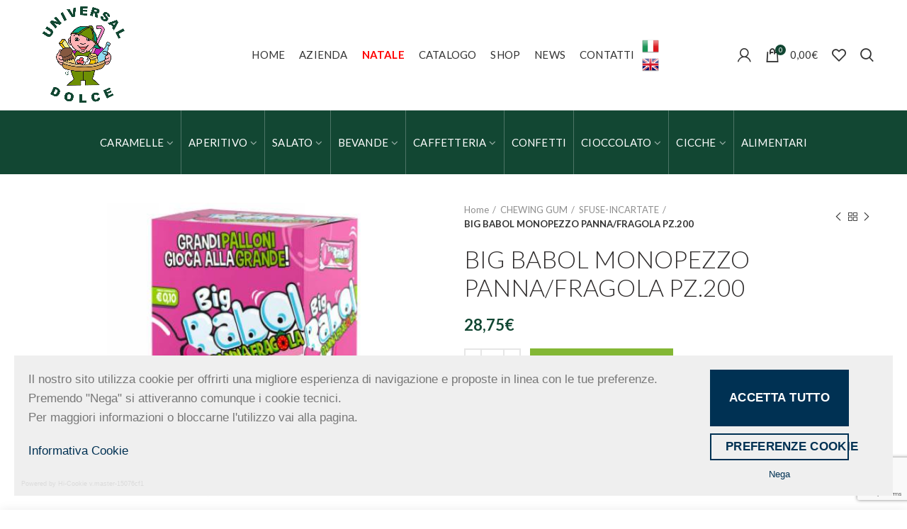

--- FILE ---
content_type: text/html; charset=UTF-8
request_url: https://universaldolce.com/prodotto/2253/
body_size: 32555
content:
<!DOCTYPE html>
<html lang="it-IT" prefix="og: http://ogp.me/ns# fb: http://ogp.me/ns/fb#">
<head>
	<meta charset="UTF-8">
	<meta name="viewport" content="width=device-width, initial-scale=1.0, maximum-scale=1.0, user-scalable=no">
	<link rel="profile" href="http://gmpg.org/xfn/11">
	<link rel="pingback" href="https://universaldolce.com/xmlrpc.php">

	<script>
(function(w,d,s,l,i){w[l]=w[l]||[];w[l].push({'gtm.start':
new Date().getTime(),event:'gtm.js'});var f=d.getElementsByTagName(s)[0],
j=d.createElement(s),dl=l!='dataLayer'?'&l='+l:'';j.async=true;j.src=
'https://www.googletagmanager.com/gtm.js?id='+i+dl;f.parentNode.insertBefore(j,f);
})(window,document,'script','dataLayer','GTM-PX722C9');
</script>
<meta name='robots' content='index, follow, max-image-preview:large, max-snippet:-1, max-video-preview:-1' />
<link rel="alternate" hreflang="it" href="https://universaldolce.com/prodotto/2253/" />
<link rel="alternate" hreflang="en" href="https://universaldolce.com/en/prodotto/2253/" />

<!-- Google Tag Manager for WordPress by gtm4wp.com -->
<script data-cfasync="false" data-pagespeed-no-defer>
	var gtm4wp_datalayer_name = "dataLayer";
	var dataLayer = dataLayer || [];
	const gtm4wp_use_sku_instead = false;
	const gtm4wp_id_prefix = '';
	const gtm4wp_remarketing = false;
	const gtm4wp_eec = true;
	const gtm4wp_classicec = false;
	const gtm4wp_currency = 'EUR';
	const gtm4wp_product_per_impression = false;
	const gtm4wp_needs_shipping_address = false;
	const gtm4wp_business_vertical = 'retail';
	const gtm4wp_business_vertical_id = 'id';
</script>
<!-- End Google Tag Manager for WordPress by gtm4wp.com --><script>
const gtm4wp_is_safari = /^((?!chrome|android).)*safari/i.test(navigator.userAgent);
if ( gtm4wp_is_safari ) {
	window.addEventListener('pageshow', function(event) {
		if ( event.persisted ) {
			// if Safari loads the page from cache usually by navigating with the back button
			// it creates issues with product list click tracking
			// therefore GTM4WP forces the page reload in this browser
			window.location.reload();
		}
	});
}
</script>
	<!-- This site is optimized with the Yoast SEO plugin v19.4 - https://yoast.com/wordpress/plugins/seo/ -->
	<title>BIG BABOL MONOPEZZO PANNA/FRAGOLA PZ.200 - Universal Dolce</title><link rel="preload" as="style" href="https://fonts.googleapis.com/css?family=Lato%3A100%2C100italic%2C300%2C300italic%2C400%2C400italic%2C700%2C700italic%2C900%2C900italic&#038;display=swap" /><link rel="stylesheet" href="https://fonts.googleapis.com/css?family=Lato%3A100%2C100italic%2C300%2C300italic%2C400%2C400italic%2C700%2C700italic%2C900%2C900italic&#038;display=swap" media="print" onload="this.media='all'" /><noscript><link rel="stylesheet" href="https://fonts.googleapis.com/css?family=Lato%3A100%2C100italic%2C300%2C300italic%2C400%2C400italic%2C700%2C700italic%2C900%2C900italic&#038;display=swap" /></noscript>
<link rel="preload" as="font" href="https://universaldolce.com/wp-content/themes/woodmart/fonts/fontawesome-webfont-light.ttf" crossorigin>
<link rel="preload" as="font" href="https://universaldolce.com/wp-content/themes/woodmart/fonts/fontawesome-webfont-light.svg" crossorigin>
<link rel="preload" as="font" href="https://universaldolce.com/wp-content/themes/woodmart/fonts/fontawesome-webfont-light.woff" crossorigin>
<link rel="preload" as="font" href="https://universaldolce.com/wp-content/themes/woodmart/fonts/fontawesome-webfont-light.woff2" crossorigin>
<link rel="preload" as="font" href="https://universaldolce.com/wp-content/themes/woodmart/fonts/woodmart-font.ttf" crossorigin>
<link rel="preload" as="font" href="https://universaldolce.com/wp-content/themes/woodmart/fonts/woodmart-font.svg" crossorigin>
<link rel="preload" as="font" href="https://universaldolce.com/wp-content/themes/woodmart/fonts/woodmart-font.woff" crossorigin>
<link rel="preload" as="font" href="https://universaldolce.com/wp-content/themes/woodmart/fonts/woodmart-font.woff2" crossorigin><link rel="stylesheet" href="https://universaldolce.com/wp-content/cache/min/1/f55138036045fd91bd1b53e7077fd244.css" media="all" data-minify="1" />
	<link rel="canonical" href="https://universaldolce.com/prodotto/2253/" />
	<meta name="twitter:card" content="summary_large_image" />
	<meta name="twitter:title" content="BIG BABOL MONOPEZZO PANNA/FRAGOLA PZ.200 - Universal Dolce" />
	<meta name="twitter:image" content="https://universaldolce.com/wp-content/uploads/catalogo/WEB_2253.jpg" />
	<script type="application/ld+json" class="yoast-schema-graph">{"@context":"https://schema.org","@graph":[{"@type":"Organization","@id":"https://universaldolce.com/#organization","name":"Universal Dolce Sas","url":"https://universaldolce.com/","sameAs":["https://www.facebook.com/UniversalDolce/"],"logo":{"@type":"ImageObject","inLanguage":"it-IT","@id":"https://universaldolce.com/#/schema/logo/image/","url":"https://universaldolce.com/wp-content/uploads/2020/03/marchio-e-logo-Universal-Dolce-1-1.png","contentUrl":"https://universaldolce.com/wp-content/uploads/2020/03/marchio-e-logo-Universal-Dolce-1-1.png","width":759,"height":758,"caption":"Universal Dolce Sas"},"image":{"@id":"https://universaldolce.com/#/schema/logo/image/"}},{"@type":"WebSite","@id":"https://universaldolce.com/#website","url":"https://universaldolce.com/","name":"Universal Dolce Sas Rimini","description":"Ingrosso Dolciario Rimini","publisher":{"@id":"https://universaldolce.com/#organization"},"potentialAction":[{"@type":"SearchAction","target":{"@type":"EntryPoint","urlTemplate":"https://universaldolce.com/?s={search_term_string}"},"query-input":"required name=search_term_string"}],"inLanguage":"it-IT"},{"@type":"ImageObject","inLanguage":"it-IT","@id":"https://universaldolce.com/prodotto/2253/#primaryimage","url":"https://universaldolce.com/wp-content/uploads/catalogo/WEB_2253.jpg","contentUrl":"https://universaldolce.com/wp-content/uploads/catalogo/WEB_2253.jpg","width":580,"height":420},{"@type":"WebPage","@id":"https://universaldolce.com/prodotto/2253/","url":"https://universaldolce.com/prodotto/2253/","name":"BIG BABOL MONOPEZZO PANNA/FRAGOLA PZ.200 - Universal Dolce","isPartOf":{"@id":"https://universaldolce.com/#website"},"primaryImageOfPage":{"@id":"https://universaldolce.com/prodotto/2253/#primaryimage"},"image":{"@id":"https://universaldolce.com/prodotto/2253/#primaryimage"},"thumbnailUrl":"https://universaldolce.com/wp-content/uploads/catalogo/WEB_2253.jpg","datePublished":"2020-01-16T15:31:31+00:00","dateModified":"2020-01-28T13:11:21+00:00","breadcrumb":{"@id":"https://universaldolce.com/prodotto/2253/#breadcrumb"},"inLanguage":"it-IT","potentialAction":[{"@type":"ReadAction","target":["https://universaldolce.com/prodotto/2253/"]}]},{"@type":"BreadcrumbList","@id":"https://universaldolce.com/prodotto/2253/#breadcrumb","itemListElement":[{"@type":"ListItem","position":1,"name":"Home","item":"https://universaldolce.com/"},{"@type":"ListItem","position":2,"name":"Shop","item":"https://universaldolce.com/negozio/"},{"@type":"ListItem","position":3,"name":"BIG BABOL MONOPEZZO PANNA/FRAGOLA PZ.200"}]}]}</script>
	<!-- / Yoast SEO plugin. -->


<link rel='dns-prefetch' href='//cdn.hi-net.it' />
<link rel='dns-prefetch' href='//www.google.com' />
<link rel='dns-prefetch' href='//fonts.googleapis.com' />
<link href='https://fonts.gstatic.com' crossorigin rel='preconnect' />
<link rel="alternate" type="application/rss+xml" title="Universal Dolce &raquo; Feed" href="https://universaldolce.com/feed/" />
<link rel="alternate" type="application/rss+xml" title="Universal Dolce &raquo; Feed dei commenti" href="https://universaldolce.com/comments/feed/" />




<style id='woocommerce-inline-inline-css' type='text/css'>
.woocommerce form .form-row .required { visibility: visible; }
</style>












<style id='rocket-lazyload-inline-css' type='text/css'>
.rll-youtube-player{position:relative;padding-bottom:56.23%;height:0;overflow:hidden;max-width:100%;}.rll-youtube-player:focus-within{outline: 2px solid currentColor;outline-offset: 5px;}.rll-youtube-player iframe{position:absolute;top:0;left:0;width:100%;height:100%;z-index:100;background:0 0}.rll-youtube-player img{bottom:0;display:block;left:0;margin:auto;max-width:100%;width:100%;position:absolute;right:0;top:0;border:none;height:auto;-webkit-transition:.4s all;-moz-transition:.4s all;transition:.4s all}.rll-youtube-player img:hover{-webkit-filter:brightness(75%)}.rll-youtube-player .play{height:100%;width:100%;left:0;top:0;position:absolute;background:url(https://universaldolce.com/wp-content/plugins/wp-rocket/assets/img/youtube.png) no-repeat center;background-color: transparent !important;cursor:pointer;border:none;}
</style>

<script type="text/template" id="tmpl-variation-template">
	<div class="woocommerce-variation-description">{{{ data.variation.variation_description }}}</div>
	<div class="woocommerce-variation-price">{{{ data.variation.price_html }}}</div>
	<div class="woocommerce-variation-availability">{{{ data.variation.availability_html }}}</div>
</script>
<script type="text/template" id="tmpl-unavailable-variation-template">
	<p>Questo prodotto non è disponibile. Scegli un&#039;altra combinazione.</p>
</script>
<script type='text/javascript' id='acy_front_messages_js-js-before'>
var ACYM_AJAX_START = "https://universaldolce.com/wp-admin/admin-ajax.php";
            var ACYM_AJAX_PARAMS = "?action=acymailing_router&noheader=1&nocache=1767516397";
            var ACYM_AJAX = ACYM_AJAX_START + ACYM_AJAX_PARAMS;
</script>
<script type='text/javascript' src='https://universaldolce.com/wp-content/plugins/acymailing/media/js/front/messages.min.js?v=1764083963&#038;ver=91ee68c17f7218af248daa8727e54dcf' id='acy_front_messages_js-js' defer></script>
<script type='text/javascript' src='https://universaldolce.com/wp-includes/js/jquery/jquery.min.js?ver=3.6.0' id='jquery-core-js'></script>
<script type='text/javascript' src='https://universaldolce.com/wp-includes/js/jquery/jquery-migrate.min.js?ver=3.3.2' id='jquery-migrate-js'></script>
<script type='text/javascript' src='https://cdn.hi-net.it/hi-cookie-lib/latest/dist/bundle.js?ver=91ee68c17f7218af248daa8727e54dcf' id='hi-cookie-lib-js'></script>
<script data-minify="1" type='text/javascript' src='https://universaldolce.com/wp-content/cache/min/1/wp-content/plugins/woocommerce-prices-by-user-role/static/js/frontend/general.js?ver=1764083421' id='festi-user-role-prices-general-js' defer></script>
<script type='text/javascript' src='https://universaldolce.com/wp-content/plugins/woocommerce/assets/js/jquery-blockui/jquery.blockUI.min.js?ver=2.7.0-wc.6.1.2' id='jquery-blockui-js' defer></script>
<script type='text/javascript' id='wc-add-to-cart-js-extra'>
/* <![CDATA[ */
var wc_add_to_cart_params = {"ajax_url":"\/wp-admin\/admin-ajax.php","wc_ajax_url":"\/?wc-ajax=%%endpoint%%","i18n_view_cart":"Visualizza carrello","cart_url":"https:\/\/universaldolce.com\/carrello\/","is_cart":"","cart_redirect_after_add":"no","gt_translate_keys":["i18n_view_cart",{"key":"cart_url","format":"url"}]};
/* ]]> */
</script>
<script type='text/javascript' src='https://universaldolce.com/wp-content/plugins/woocommerce/assets/js/frontend/add-to-cart.min.js?ver=6.1.2' id='wc-add-to-cart-js' defer></script>
<script data-minify="1" type='text/javascript' src='https://universaldolce.com/wp-content/cache/min/1/wp-content/plugins/duracelltomi-google-tag-manager/js/gtm4wp-woocommerce-enhanced.js?ver=1764083421' id='gtm4wp-woocommerce-enhanced-js' defer></script>
<script data-minify="1" type='text/javascript' src='https://universaldolce.com/wp-content/cache/min/1/wp-content/plugins/js_composer/assets/js/vendors/woocommerce-add-to-cart.js?ver=1764083421' id='vc_woocommerce-add-to-cart-js-js' defer></script>
<link rel="https://api.w.org/" href="https://universaldolce.com/wp-json/" /><link rel="alternate" type="application/json" href="https://universaldolce.com/wp-json/wp/v2/product/69350" /><link rel="EditURI" type="application/rsd+xml" title="RSD" href="https://universaldolce.com/xmlrpc.php?rsd" />
<link rel="wlwmanifest" type="application/wlwmanifest+xml" href="https://universaldolce.com/wp-includes/wlwmanifest.xml" /> 

<link rel='shortlink' href='https://universaldolce.com/?p=69350' />
<link rel="alternate" type="application/json+oembed" href="https://universaldolce.com/wp-json/oembed/1.0/embed?url=https%3A%2F%2Funiversaldolce.com%2Fprodotto%2F2253%2F" />
<link rel="alternate" type="text/xml+oembed" href="https://universaldolce.com/wp-json/oembed/1.0/embed?url=https%3A%2F%2Funiversaldolce.com%2Fprodotto%2F2253%2F&#038;format=xml" />

<!-- Google Tag Manager for WordPress by gtm4wp.com -->
<!-- GTM Container placement set to off -->
<script data-cfasync="false" data-pagespeed-no-defer>
	var dataLayer_content = {"visitorLoginState":"logged-out","visitorType":"visitor-logged-out","visitorEmail":"","visitorEmailHash":"","visitorUsername":"","pagePostType":"product","pagePostType2":"single-product","productRatingCounts":[],"productAverageRating":0,"productReviewCount":0,"productType":"simple","productIsVariable":0,"event":"gtm4wp.changeDetailViewEEC","ecommerce":{"currencyCode":"EUR","detail":{"products":[{"id":69350,"name":"BIG BABOL MONOPEZZO PANNA\/FRAGOLA PZ.200","sku":"2253","category":"SFUSE-INCARTATE","price":28.75,"stocklevel":null}]}}};
	dataLayer.push( dataLayer_content );
</script>
<script type="text/javascript">
	console.warn && console.warn("[GTM4WP] Google Tag Manager container code placement set to OFF !!!");
	console.warn && console.warn("[GTM4WP] Data layer codes are active but GTM container must be loaded using custom coding !!!");
</script>
<!-- End Google Tag Manager for WordPress by gtm4wp.com --><meta name="facebook-domain-verification" content="iwmj6an49yzujswqryh6t3srtt5jm2" /><!-- Facebook Pixel Code -->
<script type="text/plain" data-hi-cookie="pubblicitari">
!function(f,b,e,v,n,t,s) {if(f.fbq)return;n=f.fbq=function(){n.callMethod?
n.callMethod.apply(n,arguments):n.queue.push(arguments)};if(!f._fbq)f._fbq=n;
n.push=n;n.loaded=!0;n.version='2.0';n.queue=[];t=b.createElement(e);t.async=!0;
t.src=v;s=b.getElementsByTagName(e)[0];s.parentNode.insertBefore(t,s)}(window, 
document,'script','https://connect.facebook.net/en_US/fbevents.js');
fbq('init', '593015755135723');
fbq('track', 'PageView');
</script>
<noscript><img height="1" width="1" style="display:none"
src="https://www.facebook.com/tr?id=593015755135723&ev=PageView&noscript=1"
/></noscript>
<!-- End Facebook Pixel Code -->
<meta name="theme-color" content="">	<noscript><style>.woocommerce-product-gallery{ opacity: 1 !important; }</style></noscript>
				<script  type="text/plain" data-hi-cookie="pubblicitari">
				!function(f,b,e,v,n,t,s){if(f.fbq)return;n=f.fbq=function(){n.callMethod?
					n.callMethod.apply(n,arguments):n.queue.push(arguments)};if(!f._fbq)f._fbq=n;
					n.push=n;n.loaded=!0;n.version='2.0';n.queue=[];t=b.createElement(e);t.async=!0;
					t.src=v;s=b.getElementsByTagName(e)[0];s.parentNode.insertBefore(t,s)}(window,
					document,'script','https://connect.facebook.net/en_US/fbevents.js');
			</script>
			<!-- WooCommerce Facebook Integration Begin -->
			<script  type="text/plain" data-hi-cookie="pubblicitari">

				fbq('init', '593015755135723', {}, {
    "agent": "woocommerce-6.1.2-2.6.13"
});

				fbq( 'track', 'PageView', {
    "source": "woocommerce",
    "version": "6.1.2",
    "pluginVersion": "2.6.13"
} );

				document.addEventListener( 'DOMContentLoaded', function() {
					jQuery && jQuery( function( $ ) {
						// Insert placeholder for events injected when a product is added to the cart through AJAX.
						$( document.body ).append( '<div class=\"wc-facebook-pixel-event-placeholder\"></div>' );
					} );
				}, false );

			</script>
			<!-- WooCommerce Facebook Integration End -->
			<meta name="generator" content="Powered by WPBakery Page Builder - drag and drop page builder for WordPress."/>
<meta name="generator" content="Powered by Slider Revolution 6.5.9 - responsive, Mobile-Friendly Slider Plugin for WordPress with comfortable drag and drop interface." />
<link rel="icon" href="https://universaldolce.com/wp-content/uploads/2020/03/cropped-marchio-e-logo-Universal-Dolce--100x100.png" sizes="32x32" />
<link rel="icon" href="https://universaldolce.com/wp-content/uploads/2020/03/cropped-marchio-e-logo-Universal-Dolce--300x300.png" sizes="192x192" />
<link rel="apple-touch-icon" href="https://universaldolce.com/wp-content/uploads/2020/03/cropped-marchio-e-logo-Universal-Dolce--300x300.png" />
<meta name="msapplication-TileImage" content="https://universaldolce.com/wp-content/uploads/2020/03/cropped-marchio-e-logo-Universal-Dolce--300x300.png" />
<script type="text/javascript">function setREVStartSize(e){
			//window.requestAnimationFrame(function() {				 
				window.RSIW = window.RSIW===undefined ? window.innerWidth : window.RSIW;	
				window.RSIH = window.RSIH===undefined ? window.innerHeight : window.RSIH;	
				try {								
					var pw = document.getElementById(e.c).parentNode.offsetWidth,
						newh;
					pw = pw===0 || isNaN(pw) ? window.RSIW : pw;
					e.tabw = e.tabw===undefined ? 0 : parseInt(e.tabw);
					e.thumbw = e.thumbw===undefined ? 0 : parseInt(e.thumbw);
					e.tabh = e.tabh===undefined ? 0 : parseInt(e.tabh);
					e.thumbh = e.thumbh===undefined ? 0 : parseInt(e.thumbh);
					e.tabhide = e.tabhide===undefined ? 0 : parseInt(e.tabhide);
					e.thumbhide = e.thumbhide===undefined ? 0 : parseInt(e.thumbhide);
					e.mh = e.mh===undefined || e.mh=="" || e.mh==="auto" ? 0 : parseInt(e.mh,0);		
					if(e.layout==="fullscreen" || e.l==="fullscreen") 						
						newh = Math.max(e.mh,window.RSIH);					
					else{					
						e.gw = Array.isArray(e.gw) ? e.gw : [e.gw];
						for (var i in e.rl) if (e.gw[i]===undefined || e.gw[i]===0) e.gw[i] = e.gw[i-1];					
						e.gh = e.el===undefined || e.el==="" || (Array.isArray(e.el) && e.el.length==0)? e.gh : e.el;
						e.gh = Array.isArray(e.gh) ? e.gh : [e.gh];
						for (var i in e.rl) if (e.gh[i]===undefined || e.gh[i]===0) e.gh[i] = e.gh[i-1];
											
						var nl = new Array(e.rl.length),
							ix = 0,						
							sl;					
						e.tabw = e.tabhide>=pw ? 0 : e.tabw;
						e.thumbw = e.thumbhide>=pw ? 0 : e.thumbw;
						e.tabh = e.tabhide>=pw ? 0 : e.tabh;
						e.thumbh = e.thumbhide>=pw ? 0 : e.thumbh;					
						for (var i in e.rl) nl[i] = e.rl[i]<window.RSIW ? 0 : e.rl[i];
						sl = nl[0];									
						for (var i in nl) if (sl>nl[i] && nl[i]>0) { sl = nl[i]; ix=i;}															
						var m = pw>(e.gw[ix]+e.tabw+e.thumbw) ? 1 : (pw-(e.tabw+e.thumbw)) / (e.gw[ix]);					
						newh =  (e.gh[ix] * m) + (e.tabh + e.thumbh);
					}
					var el = document.getElementById(e.c);
					if (el!==null && el) el.style.height = newh+"px";					
					el = document.getElementById(e.c+"_wrapper");
					if (el!==null && el) {
						el.style.height = newh+"px";
						el.style.display = "block";
					}
				} catch(e){
					console.log("Failure at Presize of Slider:" + e)
				}					   
			//});
		  };</script>
		<style type="text/css" id="wp-custom-css">
			/* 
 * Personalizzazione per link festa
 */
#menu-item-131323 a {
	font-weight: bold;
	color: red;
}

/* 
 * Personalizzazione per link Shop

#menu-item-124317 a {
	font-weight: bold;
	color: red;
}
 */		</style>
		<style>		
		
		</style>            <style>
                :root {
                    --qlwapp-scheme-font-family:inherit;--qlwapp-scheme-font-size:18;--qlwapp-scheme-brand:#81d742;--qlwapp-scheme-qlwapp_scheme_form_nonce:19f1f158f4;                }

                #qlwapp {
                    font-family: var(--qlwapp-scheme-font-family);
                }

                #qlwapp {
                    font-size: calc(var(--qlwapp-scheme-font-size)*1px);
                }

                #qlwapp .qlwapp-toggle,
                #qlwapp .qlwapp-box .qlwapp-header,
                #qlwapp .qlwapp-box .qlwapp-user,
                #qlwapp .qlwapp-box .qlwapp-user:before {
                    background-color: var(--qlwapp-scheme-brand);
                }

                            </style>
        <noscript><style> .wpb_animate_when_almost_visible { opacity: 1; }</style></noscript>
<!-- START - Open Graph and Twitter Card Tags 3.1.2 -->
 <!-- Facebook Open Graph -->
  <meta property="og:locale" content="it_IT"/>
  <meta property="og:site_name" content="Universal Dolce"/>
  <meta property="og:title" content="BIG BABOL MONOPEZZO PANNA/FRAGOLA PZ.200 - Universal Dolce"/>
  <meta property="og:url" content="https://universaldolce.com/prodotto/2253/"/>
  <meta property="og:type" content="product"/>
  <meta property="og:description" content="Ingrosso Dolciario Rimini"/>
  <meta property="og:image" content="https://universaldolce.com/wp-content/uploads/catalogo/WEB_2253.jpg"/>
  <meta property="og:image:url" content="https://universaldolce.com/wp-content/uploads/catalogo/WEB_2253.jpg"/>
  <meta property="og:image:secure_url" content="https://universaldolce.com/wp-content/uploads/catalogo/WEB_2253.jpg"/>
 <!-- Google+ / Schema.org -->
  <meta itemprop="name" content="BIG BABOL MONOPEZZO PANNA/FRAGOLA PZ.200 - Universal Dolce"/>
  <meta itemprop="headline" content="BIG BABOL MONOPEZZO PANNA/FRAGOLA PZ.200 - Universal Dolce"/>
  <meta itemprop="description" content="Ingrosso Dolciario Rimini"/>
  <meta itemprop="image" content="https://universaldolce.com/wp-content/uploads/catalogo/WEB_2253.jpg"/>
  <!--<meta itemprop="publisher" content="Universal Dolce"/>--> <!-- To solve: The attribute publisher.itemtype has an invalid value -->
 <!-- Twitter Cards -->
  <meta name="twitter:title" content="BIG BABOL MONOPEZZO PANNA/FRAGOLA PZ.200 - Universal Dolce"/>
  <meta name="twitter:url" content="https://universaldolce.com/prodotto/2253/"/>
  <meta name="twitter:description" content="Ingrosso Dolciario Rimini"/>
  <meta name="twitter:image" content="https://universaldolce.com/wp-content/uploads/catalogo/WEB_2253.jpg"/>
  <meta name="twitter:card" content="summary_large_image"/>
 <!-- SEO -->
 <!-- Misc. tags -->
  <meta name="twitter:label1" content="Price"/>
  <meta name="twitter:data1" content="28.75 EUR"/>
  <meta property="product:price:amount" content="28.75"/>
  <meta property="product:price:currency" content="EUR"/>
  <meta property="product:availability" content="instock"/>
 <!-- is_singular | is_product | yoast_seo -->
<!-- END - Open Graph and Twitter Card Tags 3.1.2 -->
	
<noscript><style id="rocket-lazyload-nojs-css">.rll-youtube-player, [data-lazy-src]{display:none !important;}</style></noscript></head>

<body class="product-template-default single single-product postid-69350 theme-woodmart woocommerce woocommerce-page woocommerce-no-js wrapper-full-width form-style-square form-border-width-2 woodmart-product-design-default categories-accordion-on woodmart-archive-shop woodmart-ajax-shop-on offcanvas-sidebar-mobile offcanvas-sidebar-tablet notifications-sticky sticky-toolbar-on btns-default-flat btns-default-dark btns-default-hover-dark btns-shop-3d btns-shop-light btns-shop-hover-light btns-accent-flat btns-accent-light btns-accent-hover-light wpb-js-composer js-comp-ver-6.1 vc_responsive">
		
	<div class="website-wrapper">

		
			<!-- HEADER -->
			<header class="whb-header whb-sticky-shadow whb-scroll-stick whb-sticky-real">

				<div class="whb-main-header">
	
<div class="whb-row whb-general-header whb-not-sticky-row whb-without-bg whb-border-fullwidth whb-color-dark whb-flex-equal-sides">
	<div class="container">
		<div class="whb-flex-row whb-general-header-inner">
			<div class="whb-column whb-col-left whb-visible-lg">
	<div class="site-logo">
	<div class="woodmart-logo-wrap switch-logo-enable">
		<a href="https://universaldolce.com/" class="woodmart-logo woodmart-main-logo" rel="home">
			<img src="data:image/svg+xml,%3Csvg%20xmlns='http://www.w3.org/2000/svg'%20viewBox='0%200%200%200'%3E%3C/svg%3E" alt="Universal Dolce" style="max-width: 500px;" data-lazy-src="https://universaldolce.com/wp-content/uploads/2020/03/marchio-e-logo-Universal-Dolce-1-1.png" /><noscript><img src="https://universaldolce.com/wp-content/uploads/2020/03/marchio-e-logo-Universal-Dolce-1-1.png" alt="Universal Dolce" style="max-width: 500px;" /></noscript>		</a>
								<a href="https://universaldolce.com/" class="woodmart-logo woodmart-sticky-logo" rel="home">
				<img src="data:image/svg+xml,%3Csvg%20xmlns='http://www.w3.org/2000/svg'%20viewBox='0%200%200%200'%3E%3C/svg%3E" alt="Universal Dolce" style="max-width: 150px;" data-lazy-src="https://universaldolce.com/wp-content/uploads/2020/03/marchio-e-logo-Universal-Dolce-.jpg" /><noscript><img src="https://universaldolce.com/wp-content/uploads/2020/03/marchio-e-logo-Universal-Dolce-.jpg" alt="Universal Dolce" style="max-width: 150px;" /></noscript>			</a>
			</div>
</div>
</div>
<div class="whb-column whb-col-center whb-visible-lg">
	<div class="whb-navigation whb-primary-menu main-nav site-navigation woodmart-navigation menu-right navigation-style-default" role="navigation">
	<div class="menu-main-navigation-container"><ul id="menu-main-navigation" class="menu"><li id="menu-item-124266" class="menu-item menu-item-type-post_type menu-item-object-page menu-item-home menu-item-124266 item-level-0 menu-item-design-default menu-simple-dropdown item-event-hover"><a href="https://universaldolce.com/" class="woodmart-nav-link"><span class="nav-link-text">Home</span></a></li>
<li id="menu-item-124311" class="menu-item menu-item-type-post_type menu-item-object-page menu-item-124311 item-level-0 menu-item-design-default menu-simple-dropdown item-event-hover"><a href="https://universaldolce.com/azienda/" class="woodmart-nav-link"><span class="nav-link-text">Azienda</span></a></li>
<li id="menu-item-135138" class="menu-item menu-item-type-custom menu-item-object-custom menu-item-135138 item-level-0 menu-item-design-default menu-simple-dropdown item-event-hover"><a href="https://universaldolce.com/categoria-prodotto/25/25___43/" class="woodmart-nav-link"><span class="nav-link-text">NATALE</span></a></li>
<li id="menu-item-124264" class="menu-item menu-item-type-post_type menu-item-object-page menu-item-124264 item-level-0 menu-item-design-default menu-simple-dropdown item-event-hover"><a href="https://universaldolce.com/catalogo/" class="woodmart-nav-link"><span class="nav-link-text">Catalogo</span></a></li>
<li id="menu-item-124317" class="menu-item menu-item-type-post_type menu-item-object-page current_page_parent menu-item-124317 item-level-0 menu-item-design-default menu-simple-dropdown item-event-hover"><a href="https://universaldolce.com/negozio/" class="woodmart-nav-link"><span class="nav-link-text">Shop</span></a></li>
<li id="menu-item-128776" class="menu-item menu-item-type-custom menu-item-object-custom menu-item-128776 item-level-0 menu-item-design-default menu-simple-dropdown item-event-hover"><a href="https://universaldolce.com/blog/" class="woodmart-nav-link"><span class="nav-link-text">News</span></a></li>
<li id="menu-item-124353" class="menu-item menu-item-type-post_type menu-item-object-page menu-item-124353 item-level-0 menu-item-design-default menu-simple-dropdown item-event-hover"><a href="https://universaldolce.com/contatti/" class="woodmart-nav-link"><span class="nav-link-text">Contatti</span></a></li>
<li class="menu-item menu-item-gtranslate menu-item-has-children notranslate"><a href="#" data-gt-lang="it" class="gt-current-wrapper notranslate"><img src="data:image/svg+xml,%3Csvg%20xmlns='http://www.w3.org/2000/svg'%20viewBox='0%200%2024%2024'%3E%3C/svg%3E" width="24" height="24" alt="it" data-lazy-src="https://universaldolce.com/wp-content/plugins/gtranslate/flags/24/it.png"><noscript><img src="https://universaldolce.com/wp-content/plugins/gtranslate/flags/24/it.png" width="24" height="24" alt="it" loading="lazy"></noscript></a><ul class="dropdown-menu sub-menu"><li class="menu-item menu-item-gtranslate-child"><a href="#" data-gt-lang="it" class="gt-current-lang notranslate"><img src="data:image/svg+xml,%3Csvg%20xmlns='http://www.w3.org/2000/svg'%20viewBox='0%200%2024%2024'%3E%3C/svg%3E" width="24" height="24" alt="it" data-lazy-src="https://universaldolce.com/wp-content/plugins/gtranslate/flags/24/it.png"><noscript><img src="https://universaldolce.com/wp-content/plugins/gtranslate/flags/24/it.png" width="24" height="24" alt="it" loading="lazy"></noscript></a></li><li class="menu-item menu-item-gtranslate-child"><a href="#" data-gt-lang="en" class="notranslate"><img src="data:image/svg+xml,%3Csvg%20xmlns='http://www.w3.org/2000/svg'%20viewBox='0%200%2024%2024'%3E%3C/svg%3E" width="24" height="24" alt="en" data-lazy-src="https://universaldolce.com/wp-content/plugins/gtranslate/flags/24/en.png"><noscript><img src="https://universaldolce.com/wp-content/plugins/gtranslate/flags/24/en.png" width="24" height="24" alt="en" loading="lazy"></noscript></a></li></ul></li></ul></div></div><!--END MAIN-NAV-->
</div>
<div class="whb-column whb-col-right whb-visible-lg">
	<div class="woodmart-header-links woodmart-navigation menu-simple-dropdown wd-tools-element item-event-hover  my-account-with-icon"  title="La mia scheda">
			<a href="https://universaldolce.com/account/">
			<span class="wd-tools-icon">
							</span>
			<span class="wd-tools-text">
				Accedi o registrati			</span>
		</a>
		
		
					<div class="sub-menu-dropdown menu-item-register color-scheme-dark">
						<div class="login-dropdown-inner">
							<h3 class="login-title"><span>Accedi</span><a class="create-account-link" href="https://universaldolce.com/account/?action=register">Registrati nel sito</a></h3>
										<form method="post" class="login woocommerce-form woocommerce-form-login " action="https://universaldolce.com/account/" >

				
				
				<p class="woocommerce-FormRow woocommerce-FormRow--wide form-row form-row-wide form-row-username">
					<label for="username">Nome utente o indirizzo email&nbsp;<span class="required">*</span></label>
					<input type="text" class="woocommerce-Input woocommerce-Input--text input-text" name="username" id="username" autocomplete="username" value="" />
				</p>
				<p class="woocommerce-FormRow woocommerce-FormRow--wide form-row form-row-wide form-row-password">
					<label for="password">Password&nbsp;<span class="required">*</span></label>
					<input class="woocommerce-Input woocommerce-Input--text input-text" type="password" name="password" id="password" autocomplete="current-password" />
				</p>

				
				<p class="form-row">
					<input type="hidden" id="woocommerce-login-nonce" name="woocommerce-login-nonce" value="4577be7a5e" /><input type="hidden" name="_wp_http_referer" value="/prodotto/2253/" />										<button type="submit" class="button woocommerce-button woocommerce-form-login__submit" name="login" value="Accedi">Accedi</button>
				</p>

				<div class="login-form-footer">
					<a href="https://universaldolce.com/account/lost-password/" class="woocommerce-LostPassword lost_password">Password dimenticata?</a>
					<label class="woocommerce-form__label woocommerce-form__label-for-checkbox woocommerce-form-login__rememberme">
						<input class="woocommerce-form__input woocommerce-form__input-checkbox" name="rememberme" type="checkbox" value="forever" /> <span>Ricordami</span>
					</label>
				</div>
				
				
				
			</form>

		
						</div>
					</div>
					</div>

<div class="woodmart-shopping-cart wd-tools-element woodmart-cart-design-2 woodmart-cart-alt cart-widget-opener" title="Carrello">
	<a href="https://universaldolce.com/carrello/">
		<span class="woodmart-cart-icon wd-tools-icon">
						
										<span class="woodmart-cart-number">0 <span>items</span></span>
							</span>
		<span class="woodmart-cart-totals wd-tools-text">
			
			<span class="subtotal-divider">/</span>
						<span class="woodmart-cart-subtotal"><span class="woocommerce-Price-amount amount"><bdi>0,00<span class="woocommerce-Price-currencySymbol">&euro;</span></bdi></span></span>
				</span>
	</a>
	</div>

<div class="woodmart-wishlist-info-widget wd-tools-element wd-style-icon without-product-count" title="My Wishlist">
	<a href="https://universaldolce.com/wishlist/">
		<span class="wishlist-icon wd-tools-icon">
			
					</span>
		<span class="wishlist-label wd-tools-text">
			Wishlist		</span>
	</a>
</div>
<div class="whb-search search-button wd-tools-element" title="Search">
	<a href="#">
		<span class="search-button-icon wd-tools-icon">
					</span>
	</a>
	</div>
</div>
<div class="whb-column whb-mobile-left whb-hidden-lg">
	<div class="woodmart-burger-icon wd-tools-element mobile-nav-icon whb-mobile-nav-icon wd-style-text">
	<a href="#">
					<span class="woodmart-burger wd-tools-icon"></span>
				<span class="woodmart-burger-label wd-tools-text">Menu</span>
	</a>
</div><!--END MOBILE-NAV-ICON--></div>
<div class="whb-column whb-mobile-center whb-hidden-lg">
	<div class="site-logo">
	<div class="woodmart-logo-wrap switch-logo-enable">
		<a href="https://universaldolce.com/" class="woodmart-logo woodmart-main-logo" rel="home">
			<img src="data:image/svg+xml,%3Csvg%20xmlns='http://www.w3.org/2000/svg'%20viewBox='0%200%200%200'%3E%3C/svg%3E" alt="Universal Dolce" style="max-width: 140px;" data-lazy-src="https://universaldolce.com/wp-content/uploads/2020/03/marchio-e-logo-Universal-Dolce-.jpg" /><noscript><img src="https://universaldolce.com/wp-content/uploads/2020/03/marchio-e-logo-Universal-Dolce-.jpg" alt="Universal Dolce" style="max-width: 140px;" /></noscript>		</a>
								<a href="https://universaldolce.com/" class="woodmart-logo woodmart-sticky-logo" rel="home">
				<img src="data:image/svg+xml,%3Csvg%20xmlns='http://www.w3.org/2000/svg'%20viewBox='0%200%200%200'%3E%3C/svg%3E" alt="Universal Dolce" style="max-width: 150px;" data-lazy-src="https://universaldolce.com/wp-content/uploads/2020/03/marchio-e-logo-Universal-Dolce-.jpg" /><noscript><img src="https://universaldolce.com/wp-content/uploads/2020/03/marchio-e-logo-Universal-Dolce-.jpg" alt="Universal Dolce" style="max-width: 150px;" /></noscript>			</a>
			</div>
</div>
</div>
<div class="whb-column whb-mobile-right whb-hidden-lg">
	
<div class="woodmart-shopping-cart wd-tools-element woodmart-cart-design-5 woodmart-cart-alt cart-widget-opener" title="Carrello">
	<a href="https://universaldolce.com/carrello/">
		<span class="woodmart-cart-icon wd-tools-icon">
						
										<span class="woodmart-cart-number">0 <span>items</span></span>
							</span>
		<span class="woodmart-cart-totals wd-tools-text">
			
			<span class="subtotal-divider">/</span>
						<span class="woodmart-cart-subtotal"><span class="woocommerce-Price-amount amount"><bdi>0,00<span class="woocommerce-Price-currencySymbol">&euro;</span></bdi></span></span>
				</span>
	</a>
	</div>

<div class="woodmart-wishlist-info-widget wd-tools-element wd-style-icon with-product-count" title="My Wishlist">
	<a href="https://universaldolce.com/wishlist/">
		<span class="wishlist-icon wd-tools-icon">
			
							<span class="wishlist-count wd-tools-count">
					0				</span>
					</span>
		<span class="wishlist-label wd-tools-text">
			Wishlist		</span>
	</a>
</div>
<div class="woodmart-header-links woodmart-navigation menu-simple-dropdown wd-tools-element item-event-hover  my-account-with-icon"  title="La mia scheda">
			<a href="https://universaldolce.com/account/">
			<span class="wd-tools-icon">
							</span>
			<span class="wd-tools-text">
				Accedi o registrati			</span>
		</a>
		
		
					<div class="sub-menu-dropdown menu-item-register color-scheme-dark">
						<div class="login-dropdown-inner">
							<h3 class="login-title"><span>Accedi</span><a class="create-account-link" href="https://universaldolce.com/account/?action=register">Registrati nel sito</a></h3>
										<form method="post" class="login woocommerce-form woocommerce-form-login " action="https://universaldolce.com/account/" >

				
				
				<p class="woocommerce-FormRow woocommerce-FormRow--wide form-row form-row-wide form-row-username">
					<label for="username">Nome utente o indirizzo email&nbsp;<span class="required">*</span></label>
					<input type="text" class="woocommerce-Input woocommerce-Input--text input-text" name="username" id="username" autocomplete="username" value="" />
				</p>
				<p class="woocommerce-FormRow woocommerce-FormRow--wide form-row form-row-wide form-row-password">
					<label for="password">Password&nbsp;<span class="required">*</span></label>
					<input class="woocommerce-Input woocommerce-Input--text input-text" type="password" name="password" id="password" autocomplete="current-password" />
				</p>

				
				<p class="form-row">
					<input type="hidden" id="woocommerce-login-nonce" name="woocommerce-login-nonce" value="4577be7a5e" /><input type="hidden" name="_wp_http_referer" value="/prodotto/2253/" />										<button type="submit" class="button woocommerce-button woocommerce-form-login__submit" name="login" value="Accedi">Accedi</button>
				</p>

				<div class="login-form-footer">
					<a href="https://universaldolce.com/account/lost-password/" class="woocommerce-LostPassword lost_password">Password dimenticata?</a>
					<label class="woocommerce-form__label woocommerce-form__label-for-checkbox woocommerce-form-login__rememberme">
						<input class="woocommerce-form__input woocommerce-form__input-checkbox" name="rememberme" type="checkbox" value="forever" /> <span>Ricordami</span>
					</label>
				</div>
				
				
				
			</form>

		
						</div>
					</div>
					</div>

<div class="whb-search search-button mobile-search-icon">
	<a href="#">
		<span class="search-button-icon">
					</span>
	</a>
</div>
</div>
		</div>
	</div>
</div>

<div class="whb-row whb-header-bottom whb-not-sticky-row whb-with-bg whb-without-border whb-color-light whb-flex-flex-middle whb-hidden-mobile">
	<div class="container">
		<div class="whb-flex-row whb-header-bottom-inner">
			<div class="whb-column whb-col-left whb-visible-lg whb-empty-column">
	</div>
<div class="whb-column whb-col-center whb-visible-lg">
	<div class="whb-navigation whb-secondary-menu site-navigation woodmart-navigation menu-center navigation-style-bordered" role="navigation">
	<div class="menu-mega-menu-categorie-container"><ul id="menu-mega-menu-categorie" class="menu"><li id="menu-item-127348" class="menu-item menu-item-type-custom menu-item-object-custom menu-item-127348 item-level-0 menu-item-design-full-width menu-mega-dropdown item-event-hover menu-item-has-children"><a href="#" class="woodmart-nav-link"><span class="nav-link-text">Caramelle</span></a>
<div class="sub-menu-dropdown color-scheme-dark">

<div class="container">
<div data-vc-full-width="true" data-vc-full-width-init="false" class="vc_row wpb_row vc_row-fluid vc_custom_1583247269382 vc_row-has-fill vc_row-o-content-top vc_row-flex"><div class="wpb_column vc_column_container vc_col-sm-4"><div class="vc_column-inner vc_custom_1583230786373"><div class="wpb_wrapper">
			<ul class="sub-menu mega-menu-list" >
				<li class=""><a href="https://universaldolce.com/categoria-prodotto/01/" title=""><span class="nav-link-text"></span></a>
					<ul class="sub-sub-menu">
						
			<li class=""><a href="https://universaldolce.com/categoria-prodotto/01/01___01/" title=""><span class="nav-link-text">Astucci/Sacchetti</span></a></li>

		
			<li class=""><a href="https://universaldolce.com/categoria-prodotto/01/01___28/" title=""><span class="nav-link-text">Banco</span></a></li>

		
			<li class=""><a href="https://universaldolce.com/categoria-prodotto/01/01___19/" title=""><span class="nav-link-text">Buste</span></a></li>

		
			<li class=""><a href="https://universaldolce.com/categoria-prodotto/01/01___02/" title=""><span class="nav-link-text">Stick</span></a></li>

							</ul>
				</li>
			</ul>

		</div></div></div><div class="wpb_column vc_column_container vc_col-sm-4"><div class="vc_column-inner"><div class="wpb_wrapper">
			<ul class="sub-menu mega-menu-list" >
				<li class=""><a ><span class="nav-link-text"></span></a>
					<ul class="sub-sub-menu">
						
			<li class=""><a href="https://universaldolce.com/categoria-prodotto/01/01___47/" title=""><span class="nav-link-text">Lecca Lecca</span></a></li>

		
			<li class=""><a href="https://universaldolce.com/categoria-prodotto/01/01___51/" title=""><span class="nav-link-text">Chupa Chups</span></a></li>

		
			<li class=""><a href="https://universaldolce.com/categoria-prodotto/01/01___2a/" title=""><span class="nav-link-text">Liquerizia/Radice</span></a></li>

		
			<li class=""><a href="https://universaldolce.com/categoria-prodotto/01/01___71/" title=""><span class="nav-link-text">Mallow</span></a></li>

		
			<li class=""><a href="https://universaldolce.com/categoria-prodotto/01/01___33/" title=""><span class="nav-link-text">Gommosi</span></a></li>

							</ul>
				</li>
			</ul>

		</div></div></div><div class="wpb_column vc_column_container vc_col-sm-4"><div class="vc_column-inner"><div class="wpb_wrapper">
			<ul class="sub-menu mega-menu-list" >
				<li class=""><a ><span class="nav-link-text"></span></a>
					<ul class="sub-sub-menu">
						
			<li class=""><a href="https://universaldolce.com/categoria-prodotto/01/01___18/" title=""><span class="nav-link-text">Sfuse/Incartate</span></a></li>

		
			<li class=""><a href="https://universaldolce.com/categoria-prodotto/01/01___05/" title=""><span class="nav-link-text">Expo</span></a></li>

							</ul>
				</li>
			</ul>

		</div></div></div></div><div class="vc_row-full-width vc_clearfix"></div><div class="vc_row wpb_row vc_row-fluid vc_custom_1583161593678"><div class="wpb_column vc_column_container vc_col-sm-12"><div class="vc_column-inner vc_custom_1491919623411"><div class="wpb_wrapper"><div id="brands_9250" class="brands-items-wrapper brands-widget slider-brands_9250 brands-carousel brands-hover-alt brands-style-default woodmart-carousel-container woodmart-carousel-spacing-0" data-owl-carousel data-wrap="no" data-autoplay="" data-hide_pagination_control="no" data-hide_prev_next_buttons="no" data-desktop="4" data-tablet_landscape="4" data-tablet="3" data-mobile="1"><div class=" owl-carousel owl-items-lg-4 owl-items-md-4 owl-items-sm-3 owl-items-xs-1"><div class="brand-item"><a href="https://universaldolce.com/negozio/?filter_brand=brand__64"><img src="data:image/svg+xml,%3Csvg%20xmlns='http://www.w3.org/2000/svg'%20viewBox='0%200%200%200'%3E%3C/svg%3E" title="HARIBO" alt="HARIBO" data-lazy-src="https://universaldolce.com/wp-content/uploads/2020/02/haribo.jpg" /><noscript><img src="https://universaldolce.com/wp-content/uploads/2020/02/haribo.jpg" title="HARIBO" alt="HARIBO" /></noscript></a></div><div class="brand-item"><a href="https://universaldolce.com/negozio/?filter_brand=brand__1l"><img src="data:image/svg+xml,%3Csvg%20xmlns='http://www.w3.org/2000/svg'%20viewBox='0%200%200%200'%3E%3C/svg%3E" title="LAVAZZA" alt="LAVAZZA" data-lazy-src="https://universaldolce.com/wp-content/uploads/2020/02/lavazza.jpg" /><noscript><img src="https://universaldolce.com/wp-content/uploads/2020/02/lavazza.jpg" title="LAVAZZA" alt="LAVAZZA" /></noscript></a></div><div class="brand-item"><a href="https://universaldolce.com/negozio/?filter_brand=brand__f6"><img src="data:image/svg+xml,%3Csvg%20xmlns='http://www.w3.org/2000/svg'%20viewBox='0%200%200%200'%3E%3C/svg%3E" title="LEONE" alt="LEONE" data-lazy-src="https://universaldolce.com/wp-content/uploads/2020/02/leone.jpg" /><noscript><img src="https://universaldolce.com/wp-content/uploads/2020/02/leone.jpg" title="LEONE" alt="LEONE" /></noscript></a></div><div class="brand-item"><a href="https://universaldolce.com/negozio/?filter_brand=brand__70"><img src="data:image/svg+xml,%3Csvg%20xmlns='http://www.w3.org/2000/svg'%20viewBox='0%200%200%200'%3E%3C/svg%3E" title="LINDT" alt="LINDT" data-lazy-src="https://universaldolce.com/wp-content/uploads/2020/02/lindt.jpg" /><noscript><img src="https://universaldolce.com/wp-content/uploads/2020/02/lindt.jpg" title="LINDT" alt="LINDT" /></noscript></a></div><div class="brand-item"><a href="https://universaldolce.com/negozio/?filter_brand=brand__20"><img src="data:image/svg+xml,%3Csvg%20xmlns='http://www.w3.org/2000/svg'%20viewBox='0%200%200%200'%3E%3C/svg%3E" title="CASA DEL DOLCE" alt="CASA DEL DOLCE" data-lazy-src="https://universaldolce.com/wp-content/uploads/2020/02/casa-del-dolce.jpg" /><noscript><img src="https://universaldolce.com/wp-content/uploads/2020/02/casa-del-dolce.jpg" title="CASA DEL DOLCE" alt="CASA DEL DOLCE" /></noscript></a></div><div class="brand-item"><a href="https://universaldolce.com/negozio/?filter_brand=brand__25"><img src="data:image/svg+xml,%3Csvg%20xmlns='http://www.w3.org/2000/svg'%20viewBox='0%200%200%200'%3E%3C/svg%3E" title="CONDORELLI" alt="CONDORELLI" data-lazy-src="https://universaldolce.com/wp-content/uploads/2020/02/condorelli.jpg" /><noscript><img src="https://universaldolce.com/wp-content/uploads/2020/02/condorelli.jpg" title="CONDORELLI" alt="CONDORELLI" /></noscript></a></div><div class="brand-item"><a href="https://universaldolce.com/negozio/?filter_brand=brand__e0"><img src="data:image/svg+xml,%3Csvg%20xmlns='http://www.w3.org/2000/svg'%20viewBox='0%200%200%200'%3E%3C/svg%3E" title="BABBI" alt="BABBI" data-lazy-src="https://universaldolce.com/wp-content/uploads/2020/02/logo-babbi.png" /><noscript><img src="https://universaldolce.com/wp-content/uploads/2020/02/logo-babbi.png" title="BABBI" alt="BABBI" /></noscript></a></div></div></div></div></div></div></div><style data-type="vc_shortcodes-custom-css">.vc_custom_1583247269382{margin-top: 0px !important;margin-bottom: 10px !important;background-image: url(https://universaldolce.com/wp-content/uploads/2020/03/caramelle-htmblock4.png?id=124725) !important;background-position: center !important;background-repeat: no-repeat !important;background-size: cover !important;}.vc_custom_1583161593678{margin-right: -35px !important;margin-left: -35px !important;}.vc_custom_1583230786373{margin-top: 0px !important;}.vc_custom_1491919623411{padding-top: 0px !important;padding-left: 0px !important;}</style>
</div>

</div>
</li>
<li id="menu-item-127349" class="menu-item menu-item-type-custom menu-item-object-custom menu-item-127349 item-level-0 menu-item-design-full-width menu-mega-dropdown item-event-hover menu-item-has-children"><a href="#" class="woodmart-nav-link"><span class="nav-link-text">Aperitivo</span></a>
<div class="sub-menu-dropdown color-scheme-dark">

<div class="container">
<div data-vc-full-width="true" data-vc-full-width-init="false" class="vc_row wpb_row vc_row-fluid vc_custom_1583232382620 vc_row-has-fill vc_row-o-content-top vc_row-flex"><div class="wpb_column vc_column_container vc_col-sm-12"><div class="vc_column-inner"><div class="wpb_wrapper"><div class="vc_row wpb_row vc_inner vc_row-fluid vc_row-o-content-top vc_row-flex"><div class="wpb_column vc_column_container vc_col-sm-4"><div class="vc_column-inner"><div class="wpb_wrapper">
			<ul class="sub-menu mega-menu-list" >
				<li class=""><a href="#" title=""><span class="nav-link-text"></span></a>
					<ul class="sub-sub-menu">
						
			<li class=""><a href="https://universaldolce.com/categoria-prodotto/09/09___34/" title=""><span class="nav-link-text">Alimentari</span></a></li>

		
			<li class=""><a href="https://universaldolce.com/categoria-prodotto/09/09___10/" title=""><span class="nav-link-text">Salato</span></a></li>

		
			<li class=""><a href="https://universaldolce.com/categoria-prodotto/09/09___22/" title=""><span class="nav-link-text">Salse</span></a></li>

							</ul>
				</li>
			</ul>

		</div></div></div><div class="wpb_column vc_column_container vc_col-sm-4"><div class="vc_column-inner"><div class="wpb_wrapper"></div></div></div><div class="wpb_column vc_column_container vc_col-sm-4"><div class="vc_column-inner"><div class="wpb_wrapper"></div></div></div></div></div></div></div></div><div class="vc_row-full-width vc_clearfix"></div><div class="vc_row wpb_row vc_row-fluid"><div class="wpb_column vc_column_container vc_col-sm-12"><div class="vc_column-inner"><div class="wpb_wrapper"><div id="brands_6791" class="brands-items-wrapper brands-widget slider-brands_6791 brands-carousel brands-hover-alt brands-style-default woodmart-carousel-container woodmart-carousel-spacing-0" data-owl-carousel data-wrap="no" data-autoplay="" data-hide_pagination_control="no" data-hide_prev_next_buttons="no" data-desktop="4" data-tablet_landscape="4" data-tablet="3" data-mobile="1"><div class=" owl-carousel owl-items-lg-4 owl-items-md-4 owl-items-sm-3 owl-items-xs-1"><div class="brand-item"><a href="https://universaldolce.com/negozio/?filter_brand=brand__70"><img src="data:image/svg+xml,%3Csvg%20xmlns='http://www.w3.org/2000/svg'%20viewBox='0%200%200%200'%3E%3C/svg%3E" title="LINDT" alt="LINDT" data-lazy-src="https://universaldolce.com/wp-content/uploads/2020/02/lindt.jpg" /><noscript><img src="https://universaldolce.com/wp-content/uploads/2020/02/lindt.jpg" title="LINDT" alt="LINDT" /></noscript></a></div><div class="brand-item"><a href="https://universaldolce.com/negozio/?filter_brand=brand__f6"><img src="data:image/svg+xml,%3Csvg%20xmlns='http://www.w3.org/2000/svg'%20viewBox='0%200%200%200'%3E%3C/svg%3E" title="LEONE" alt="LEONE" data-lazy-src="https://universaldolce.com/wp-content/uploads/2020/02/leone.jpg" /><noscript><img src="https://universaldolce.com/wp-content/uploads/2020/02/leone.jpg" title="LEONE" alt="LEONE" /></noscript></a></div><div class="brand-item"><a href="https://universaldolce.com/negozio/?filter_brand=brand__1l"><img src="data:image/svg+xml,%3Csvg%20xmlns='http://www.w3.org/2000/svg'%20viewBox='0%200%200%200'%3E%3C/svg%3E" title="LAVAZZA" alt="LAVAZZA" data-lazy-src="https://universaldolce.com/wp-content/uploads/2020/02/lavazza.jpg" /><noscript><img src="https://universaldolce.com/wp-content/uploads/2020/02/lavazza.jpg" title="LAVAZZA" alt="LAVAZZA" /></noscript></a></div><div class="brand-item"><a href="https://universaldolce.com/negozio/?filter_brand=brand__64"><img src="data:image/svg+xml,%3Csvg%20xmlns='http://www.w3.org/2000/svg'%20viewBox='0%200%200%200'%3E%3C/svg%3E" title="HARIBO" alt="HARIBO" data-lazy-src="https://universaldolce.com/wp-content/uploads/2020/02/haribo.jpg" /><noscript><img src="https://universaldolce.com/wp-content/uploads/2020/02/haribo.jpg" title="HARIBO" alt="HARIBO" /></noscript></a></div><div class="brand-item"><a href="https://universaldolce.com/negozio/?filter_brand=brand__20"><img src="data:image/svg+xml,%3Csvg%20xmlns='http://www.w3.org/2000/svg'%20viewBox='0%200%200%200'%3E%3C/svg%3E" title="CASA DEL DOLCE" alt="CASA DEL DOLCE" data-lazy-src="https://universaldolce.com/wp-content/uploads/2020/02/casa-del-dolce.jpg" /><noscript><img src="https://universaldolce.com/wp-content/uploads/2020/02/casa-del-dolce.jpg" title="CASA DEL DOLCE" alt="CASA DEL DOLCE" /></noscript></a></div><div class="brand-item"><a href="https://universaldolce.com/negozio/?filter_brand=brand__e0"><img src="data:image/svg+xml,%3Csvg%20xmlns='http://www.w3.org/2000/svg'%20viewBox='0%200%200%200'%3E%3C/svg%3E" title="BABBI" alt="BABBI" data-lazy-src="https://universaldolce.com/wp-content/uploads/2020/02/logo-babbi.png" /><noscript><img src="https://universaldolce.com/wp-content/uploads/2020/02/logo-babbi.png" title="BABBI" alt="BABBI" /></noscript></a></div></div></div></div></div></div></div><style data-type="vc_shortcodes-custom-css">.vc_custom_1583232382620{margin-bottom: 10px !important;background-image: url(https://universaldolce.com/wp-content/uploads/2020/03/aperitivo-htmblock2.png?id=124727) !important;background-position: center !important;background-repeat: no-repeat !important;background-size: cover !important;}</style>
</div>

</div>
</li>
<li id="menu-item-127350" class="menu-item menu-item-type-custom menu-item-object-custom menu-item-127350 item-level-0 menu-item-design-full-width menu-mega-dropdown item-event-hover menu-item-has-children"><a href="#" class="woodmart-nav-link"><span class="nav-link-text">Salato</span></a>
<div class="sub-menu-dropdown color-scheme-dark">

<div class="container">
<div data-vc-full-width="true" data-vc-full-width-init="false" class="vc_row wpb_row vc_row-fluid vc_custom_1583248000040 vc_row-has-fill vc_row-o-content-top vc_row-flex"><div class="wpb_column vc_column_container vc_col-sm-12"><div class="vc_column-inner"><div class="wpb_wrapper"><div class="vc_row wpb_row vc_inner vc_row-fluid vc_row-o-content-top vc_row-flex"><div class="wpb_column vc_column_container vc_col-sm-4"><div class="vc_column-inner"><div class="wpb_wrapper">
			<ul class="sub-menu mega-menu-list" >
				<li class=""><a href="#" title=""><span class="nav-link-text"></span></a>
					<ul class="sub-sub-menu">
						
			<li class=""><a href="https://universaldolce.com/categoria-prodotto/10/10___3x/" title=""><span class="nav-link-text">Frutta secca</span></a></li>

							</ul>
				</li>
			</ul>

		</div></div></div><div class="wpb_column vc_column_container vc_col-sm-4"><div class="vc_column-inner"><div class="wpb_wrapper">
			<ul class="sub-menu mega-menu-list" >
				<li class=""><a ><span class="nav-link-text"></span></a>
					<ul class="sub-sub-menu">
						
			<li class=""><a href="https://universaldolce.com/categoria-prodotto/10/10___1w/" title=""><span class="nav-link-text">Pringles</span></a></li>

							</ul>
				</li>
			</ul>

		</div></div></div><div class="wpb_column vc_column_container vc_col-sm-4"><div class="vc_column-inner"><div class="wpb_wrapper">
			<ul class="sub-menu mega-menu-list" >
				<li class=""><a ><span class="nav-link-text"></span></a>
					<ul class="sub-sub-menu">
						
			<li class=""><a href="https://universaldolce.com/categoria-prodotto/10/10___65/" title=""><span class="nav-link-text">Snack Banco</span></a></li>

							</ul>
				</li>
			</ul>

		</div></div></div></div></div></div></div></div><div class="vc_row-full-width vc_clearfix"></div><div class="vc_row wpb_row vc_row-fluid vc_custom_1583161583126"><div class="wpb_column vc_column_container vc_col-sm-12"><div class="vc_column-inner vc_custom_1491919623411"><div class="wpb_wrapper"><div id="brands_6853" class="brands-items-wrapper brands-widget slider-brands_6853 brands-carousel brands-hover-alt brands-style-default woodmart-carousel-container woodmart-carousel-spacing-0" data-owl-carousel data-wrap="no" data-autoplay="" data-hide_pagination_control="no" data-hide_prev_next_buttons="no" data-desktop="4" data-tablet_landscape="4" data-tablet="3" data-mobile="1"><div class=" owl-carousel owl-items-lg-4 owl-items-md-4 owl-items-sm-3 owl-items-xs-1"><div class="brand-item"><a href="https://universaldolce.com/negozio/?filter_brand=brand__70"><img src="data:image/svg+xml,%3Csvg%20xmlns='http://www.w3.org/2000/svg'%20viewBox='0%200%200%200'%3E%3C/svg%3E" title="LINDT" alt="LINDT" data-lazy-src="https://universaldolce.com/wp-content/uploads/2020/02/lindt.jpg" /><noscript><img src="https://universaldolce.com/wp-content/uploads/2020/02/lindt.jpg" title="LINDT" alt="LINDT" /></noscript></a></div><div class="brand-item"><a href="https://universaldolce.com/negozio/?filter_brand=brand__f6"><img src="data:image/svg+xml,%3Csvg%20xmlns='http://www.w3.org/2000/svg'%20viewBox='0%200%200%200'%3E%3C/svg%3E" title="LEONE" alt="LEONE" data-lazy-src="https://universaldolce.com/wp-content/uploads/2020/02/leone.jpg" /><noscript><img src="https://universaldolce.com/wp-content/uploads/2020/02/leone.jpg" title="LEONE" alt="LEONE" /></noscript></a></div><div class="brand-item"><a href="https://universaldolce.com/negozio/?filter_brand=brand__1l"><img src="data:image/svg+xml,%3Csvg%20xmlns='http://www.w3.org/2000/svg'%20viewBox='0%200%200%200'%3E%3C/svg%3E" title="LAVAZZA" alt="LAVAZZA" data-lazy-src="https://universaldolce.com/wp-content/uploads/2020/02/lavazza.jpg" /><noscript><img src="https://universaldolce.com/wp-content/uploads/2020/02/lavazza.jpg" title="LAVAZZA" alt="LAVAZZA" /></noscript></a></div><div class="brand-item"><a href="https://universaldolce.com/negozio/?filter_brand=brand__64"><img src="data:image/svg+xml,%3Csvg%20xmlns='http://www.w3.org/2000/svg'%20viewBox='0%200%200%200'%3E%3C/svg%3E" title="HARIBO" alt="HARIBO" data-lazy-src="https://universaldolce.com/wp-content/uploads/2020/02/haribo.jpg" /><noscript><img src="https://universaldolce.com/wp-content/uploads/2020/02/haribo.jpg" title="HARIBO" alt="HARIBO" /></noscript></a></div><div class="brand-item"><a href="https://universaldolce.com/negozio/?filter_brand=brand__20"><img src="data:image/svg+xml,%3Csvg%20xmlns='http://www.w3.org/2000/svg'%20viewBox='0%200%200%200'%3E%3C/svg%3E" title="CASA DEL DOLCE" alt="CASA DEL DOLCE" data-lazy-src="https://universaldolce.com/wp-content/uploads/2020/02/casa-del-dolce.jpg" /><noscript><img src="https://universaldolce.com/wp-content/uploads/2020/02/casa-del-dolce.jpg" title="CASA DEL DOLCE" alt="CASA DEL DOLCE" /></noscript></a></div><div class="brand-item"><a href="https://universaldolce.com/negozio/?filter_brand=brand__e0"><img src="data:image/svg+xml,%3Csvg%20xmlns='http://www.w3.org/2000/svg'%20viewBox='0%200%200%200'%3E%3C/svg%3E" title="BABBI" alt="BABBI" data-lazy-src="https://universaldolce.com/wp-content/uploads/2020/02/logo-babbi.png" /><noscript><img src="https://universaldolce.com/wp-content/uploads/2020/02/logo-babbi.png" title="BABBI" alt="BABBI" /></noscript></a></div></div></div></div></div></div></div><style data-type="vc_shortcodes-custom-css">.vc_custom_1583248000040{margin-bottom: 10px !important;background-image: url(https://universaldolce.com/wp-content/uploads/2020/03/salato-htmblock4.png?id=124772) !important;}.vc_custom_1583161583126{margin-right: -35px !important;margin-left: -35px !important;}.vc_custom_1491919623411{padding-top: 0px !important;padding-left: 0px !important;}</style>
</div>

</div>
</li>
<li id="menu-item-124735" class="menu-item menu-item-type-custom menu-item-object-custom menu-item-124735 item-level-0 menu-item-design-full-width menu-mega-dropdown item-event-hover menu-item-has-children"><a href="#" class="woodmart-nav-link"><span class="nav-link-text">Bevande</span></a>
<div class="sub-menu-dropdown color-scheme-dark">

<div class="container">
<div data-vc-full-width="true" data-vc-full-width-init="false" class="vc_row wpb_row vc_row-fluid vc_custom_1583248515524 vc_row-has-fill vc_row-o-content-top vc_row-flex"><div class="wpb_column vc_column_container vc_col-sm-12"><div class="vc_column-inner"><div class="wpb_wrapper"><div class="vc_row wpb_row vc_inner vc_row-fluid vc_row-o-content-top vc_row-flex"><div class="wpb_column vc_column_container vc_col-sm-4"><div class="vc_column-inner"><div class="wpb_wrapper">
			<ul class="sub-menu mega-menu-list" >
				<li class=""><a href="#" title=""><span class="nav-link-text"></span></a>
					<ul class="sub-sub-menu">
						
			<li class=""><a href="https://universaldolce.com/categoria-prodotto/11/11___61/" title=""><span class="nav-link-text">Bevande Gassate</span></a></li>

							</ul>
				</li>
			</ul>

		</div></div></div><div class="wpb_column vc_column_container vc_col-sm-4"><div class="vc_column-inner"><div class="wpb_wrapper"></div></div></div><div class="wpb_column vc_column_container vc_col-sm-4"><div class="vc_column-inner"><div class="wpb_wrapper"></div></div></div></div></div></div></div></div><div class="vc_row-full-width vc_clearfix"></div><div class="vc_row wpb_row vc_row-fluid vc_custom_1583162404633"><div class="wpb_column vc_column_container vc_col-sm-12"><div class="vc_column-inner vc_custom_1491919623411"><div class="wpb_wrapper"><div id="brands_2106" class="brands-items-wrapper brands-widget slider-brands_2106 brands-carousel brands-hover-alt brands-style-default woodmart-carousel-container woodmart-carousel-spacing-0" data-owl-carousel data-wrap="no" data-autoplay="" data-hide_pagination_control="no" data-hide_prev_next_buttons="no" data-desktop="4" data-tablet_landscape="4" data-tablet="3" data-mobile="1"><div class=" owl-carousel owl-items-lg-4 owl-items-md-4 owl-items-sm-3 owl-items-xs-1"><div class="brand-item"><a href="https://universaldolce.com/negozio/?filter_brand=brand__70"><img src="data:image/svg+xml,%3Csvg%20xmlns='http://www.w3.org/2000/svg'%20viewBox='0%200%200%200'%3E%3C/svg%3E" title="LINDT" alt="LINDT" data-lazy-src="https://universaldolce.com/wp-content/uploads/2020/02/lindt.jpg" /><noscript><img src="https://universaldolce.com/wp-content/uploads/2020/02/lindt.jpg" title="LINDT" alt="LINDT" /></noscript></a></div><div class="brand-item"><a href="https://universaldolce.com/negozio/?filter_brand=brand__f6"><img src="data:image/svg+xml,%3Csvg%20xmlns='http://www.w3.org/2000/svg'%20viewBox='0%200%200%200'%3E%3C/svg%3E" title="LEONE" alt="LEONE" data-lazy-src="https://universaldolce.com/wp-content/uploads/2020/02/leone.jpg" /><noscript><img src="https://universaldolce.com/wp-content/uploads/2020/02/leone.jpg" title="LEONE" alt="LEONE" /></noscript></a></div><div class="brand-item"><a href="https://universaldolce.com/negozio/?filter_brand=brand__1l"><img src="data:image/svg+xml,%3Csvg%20xmlns='http://www.w3.org/2000/svg'%20viewBox='0%200%200%200'%3E%3C/svg%3E" title="LAVAZZA" alt="LAVAZZA" data-lazy-src="https://universaldolce.com/wp-content/uploads/2020/02/lavazza.jpg" /><noscript><img src="https://universaldolce.com/wp-content/uploads/2020/02/lavazza.jpg" title="LAVAZZA" alt="LAVAZZA" /></noscript></a></div><div class="brand-item"><a href="https://universaldolce.com/negozio/?filter_brand=brand__64"><img src="data:image/svg+xml,%3Csvg%20xmlns='http://www.w3.org/2000/svg'%20viewBox='0%200%200%200'%3E%3C/svg%3E" title="HARIBO" alt="HARIBO" data-lazy-src="https://universaldolce.com/wp-content/uploads/2020/02/haribo.jpg" /><noscript><img src="https://universaldolce.com/wp-content/uploads/2020/02/haribo.jpg" title="HARIBO" alt="HARIBO" /></noscript></a></div><div class="brand-item"><a href="https://universaldolce.com/negozio/?filter_brand=brand__20"><img src="data:image/svg+xml,%3Csvg%20xmlns='http://www.w3.org/2000/svg'%20viewBox='0%200%200%200'%3E%3C/svg%3E" title="CASA DEL DOLCE" alt="CASA DEL DOLCE" data-lazy-src="https://universaldolce.com/wp-content/uploads/2020/02/casa-del-dolce.jpg" /><noscript><img src="https://universaldolce.com/wp-content/uploads/2020/02/casa-del-dolce.jpg" title="CASA DEL DOLCE" alt="CASA DEL DOLCE" /></noscript></a></div><div class="brand-item"><a href="https://universaldolce.com/negozio/?filter_brand=brand__e0"><img src="data:image/svg+xml,%3Csvg%20xmlns='http://www.w3.org/2000/svg'%20viewBox='0%200%200%200'%3E%3C/svg%3E" title="BABBI" alt="BABBI" data-lazy-src="https://universaldolce.com/wp-content/uploads/2020/02/logo-babbi.png" /><noscript><img src="https://universaldolce.com/wp-content/uploads/2020/02/logo-babbi.png" title="BABBI" alt="BABBI" /></noscript></a></div></div></div></div></div></div></div><style data-type="vc_shortcodes-custom-css">.vc_custom_1583248515524{margin-bottom: 10px !important;background-image: url(https://universaldolce.com/wp-content/uploads/2020/03/bevande.htmlblock3.png?id=124773) !important;background-position: center !important;background-repeat: no-repeat !important;background-size: cover !important;}.vc_custom_1583162404633{margin-right: -35px !important;margin-left: -35px !important;}.vc_custom_1491919623411{padding-top: 0px !important;padding-left: 0px !important;}</style>
</div>

</div>
</li>
<li id="menu-item-127351" class="menu-item menu-item-type-custom menu-item-object-custom menu-item-127351 item-level-0 menu-item-design-full-width menu-mega-dropdown item-event-hover menu-item-has-children"><a href="#" class="woodmart-nav-link"><span class="nav-link-text">Caffetteria</span></a>
<div class="sub-menu-dropdown color-scheme-dark">

<div class="container">
<div data-vc-full-width="true" data-vc-full-width-init="false" class="vc_row wpb_row vc_row-fluid vc_custom_1583244208424 vc_row-has-fill vc_row-o-content-top vc_row-flex"><div class="wpb_column vc_column_container vc_col-sm-4"><div class="vc_column-inner"><div class="wpb_wrapper">
			<ul class="sub-menu mega-menu-list" >
				<li class=""><a href="https://universaldolce.com/categoria-prodotto/01/" title=""><span class="nav-link-text"></span></a>
					<ul class="sub-sub-menu">
						
			<li class=""><a href="https://universaldolce.com/categoria-prodotto/12/12___16/" title=""><span class="nav-link-text">Biscotti di cortesia</span></a></li>

		
			<li class=""><a href="https://universaldolce.com/categoria-prodotto/12/12___31/" title=""><span class="nav-link-text">Caffè</span></a></li>

		
			<li class=""><a href="https://universaldolce.com/categoria-prodotto/12/12___46/" title=""><span class="nav-link-text">Pasticceria</span></a></li>

		
			<li class=""><a href="https://universaldolce.com/categoria-prodotto/12/12___1o/" title=""><span class="nav-link-text">Sciroppi</span></a></li>

							</ul>
				</li>
			</ul>

		</div></div></div><div class="wpb_column vc_column_container vc_col-sm-4"><div class="vc_column-inner"><div class="wpb_wrapper">
			<ul class="sub-menu mega-menu-list" >
				<li class=""><a ><span class="nav-link-text"></span></a>
					<ul class="sub-sub-menu">
						
			<li class=""><a href="https://universaldolce.com/categoria-prodotto/12/12___26/" title=""><span class="nav-link-text">Infusi / The</span></a></li>

		
			<li class=""><a href="https://universaldolce.com/categoria-prodotto/12/12___39/" title="Shop"><span class="nav-link-text">Cioccolata in tazza</span></a></li>

		
			<li class=""><a href="https://universaldolce.com/categoria-prodotto/12/12___17/" title=""><span class="nav-link-text">Monouso</span></a></li>

		
			<li class=""><a href="https://universaldolce.com/categoria-prodotto/12/12___64/" title=""><span class="nav-link-text">Eraclea</span></a></li>

							</ul>
				</li>
			</ul>

		</div></div></div><div class="wpb_column vc_column_container vc_col-sm-4"><div class="vc_column-inner"><div class="wpb_wrapper">
			<ul class="sub-menu mega-menu-list" >
				<li class=""><a ><span class="nav-link-text"></span></a>
					<ul class="sub-sub-menu">
						
			<li class=""><a href="https://universaldolce.com/categoria-prodotto/12/12___1i/" title=""><span class="nav-link-text">Zuccheri</span></a></li>

		
			<li class=""><a href="https://universaldolce.com/categoria-prodotto/12/12___08/" title=""><span class="nav-link-text">Dolcificante</span></a></li>

		
			<li class=""><a href="https://universaldolce.com/categoria-prodotto/12/12___03/" title=""><span class="nav-link-text">Detergente</span></a></li>

							</ul>
				</li>
			</ul>

		</div></div></div></div><div class="vc_row-full-width vc_clearfix"></div><div class="vc_row wpb_row vc_row-fluid vc_custom_1583161593678"><div class="wpb_column vc_column_container vc_col-sm-12"><div class="vc_column-inner vc_custom_1491919623411"><div class="wpb_wrapper"><div id="brands_4393" class="brands-items-wrapper brands-widget slider-brands_4393 brands-carousel brands-hover-alt brands-style-default woodmart-carousel-container woodmart-carousel-spacing-0" data-owl-carousel data-wrap="no" data-autoplay="" data-hide_pagination_control="no" data-hide_prev_next_buttons="no" data-desktop="4" data-tablet_landscape="4" data-tablet="3" data-mobile="1"><div class=" owl-carousel owl-items-lg-4 owl-items-md-4 owl-items-sm-3 owl-items-xs-1"><div class="brand-item"><a href="https://universaldolce.com/negozio/?filter_brand=brand__64"><img src="data:image/svg+xml,%3Csvg%20xmlns='http://www.w3.org/2000/svg'%20viewBox='0%200%200%200'%3E%3C/svg%3E" title="HARIBO" alt="HARIBO" data-lazy-src="https://universaldolce.com/wp-content/uploads/2020/02/haribo.jpg" /><noscript><img src="https://universaldolce.com/wp-content/uploads/2020/02/haribo.jpg" title="HARIBO" alt="HARIBO" /></noscript></a></div><div class="brand-item"><a href="https://universaldolce.com/negozio/?filter_brand=brand__1l"><img src="data:image/svg+xml,%3Csvg%20xmlns='http://www.w3.org/2000/svg'%20viewBox='0%200%200%200'%3E%3C/svg%3E" title="LAVAZZA" alt="LAVAZZA" data-lazy-src="https://universaldolce.com/wp-content/uploads/2020/02/lavazza.jpg" /><noscript><img src="https://universaldolce.com/wp-content/uploads/2020/02/lavazza.jpg" title="LAVAZZA" alt="LAVAZZA" /></noscript></a></div><div class="brand-item"><a href="https://universaldolce.com/negozio/?filter_brand=brand__f6"><img src="data:image/svg+xml,%3Csvg%20xmlns='http://www.w3.org/2000/svg'%20viewBox='0%200%200%200'%3E%3C/svg%3E" title="LEONE" alt="LEONE" data-lazy-src="https://universaldolce.com/wp-content/uploads/2020/02/leone.jpg" /><noscript><img src="https://universaldolce.com/wp-content/uploads/2020/02/leone.jpg" title="LEONE" alt="LEONE" /></noscript></a></div><div class="brand-item"><a href="https://universaldolce.com/negozio/?filter_brand=brand__70"><img src="data:image/svg+xml,%3Csvg%20xmlns='http://www.w3.org/2000/svg'%20viewBox='0%200%200%200'%3E%3C/svg%3E" title="LINDT" alt="LINDT" data-lazy-src="https://universaldolce.com/wp-content/uploads/2020/02/lindt.jpg" /><noscript><img src="https://universaldolce.com/wp-content/uploads/2020/02/lindt.jpg" title="LINDT" alt="LINDT" /></noscript></a></div><div class="brand-item"><a href="https://universaldolce.com/negozio/?filter_brand=brand__20"><img src="data:image/svg+xml,%3Csvg%20xmlns='http://www.w3.org/2000/svg'%20viewBox='0%200%200%200'%3E%3C/svg%3E" title="CASA DEL DOLCE" alt="CASA DEL DOLCE" data-lazy-src="https://universaldolce.com/wp-content/uploads/2020/02/casa-del-dolce.jpg" /><noscript><img src="https://universaldolce.com/wp-content/uploads/2020/02/casa-del-dolce.jpg" title="CASA DEL DOLCE" alt="CASA DEL DOLCE" /></noscript></a></div><div class="brand-item"><a href="https://universaldolce.com/negozio/?filter_brand=brand__25"><img src="data:image/svg+xml,%3Csvg%20xmlns='http://www.w3.org/2000/svg'%20viewBox='0%200%200%200'%3E%3C/svg%3E" title="CONDORELLI" alt="CONDORELLI" data-lazy-src="https://universaldolce.com/wp-content/uploads/2020/02/condorelli.jpg" /><noscript><img src="https://universaldolce.com/wp-content/uploads/2020/02/condorelli.jpg" title="CONDORELLI" alt="CONDORELLI" /></noscript></a></div><div class="brand-item"><a href="https://universaldolce.com/negozio/?filter_brand=brand__e0"><img src="data:image/svg+xml,%3Csvg%20xmlns='http://www.w3.org/2000/svg'%20viewBox='0%200%200%200'%3E%3C/svg%3E" title="BABBI" alt="BABBI" data-lazy-src="https://universaldolce.com/wp-content/uploads/2020/02/logo-babbi.png" /><noscript><img src="https://universaldolce.com/wp-content/uploads/2020/02/logo-babbi.png" title="BABBI" alt="BABBI" /></noscript></a></div></div></div></div></div></div></div><style data-type="vc_shortcodes-custom-css">.vc_custom_1583244208424{margin-bottom: 10px !important;background-image: url(https://universaldolce.com/wp-content/uploads/2020/03/caffetteria.htmlblock3.png?id=124756) !important;background-position: center !important;background-repeat: no-repeat !important;background-size: cover !important;border-radius: 4px !important;}.vc_custom_1583161593678{margin-right: -35px !important;margin-left: -35px !important;}.vc_custom_1491919623411{padding-top: 0px !important;padding-left: 0px !important;}</style>
</div>

</div>
</li>
<li id="menu-item-124737" class="menu-item menu-item-type-custom menu-item-object-custom menu-item-124737 item-level-0 menu-item-design-full-width menu-mega-dropdown item-event-hover"><a href="https://universaldolce.com/categoria-prodotto/13/" class="woodmart-nav-link"><span class="nav-link-text">Confetti</span></a></li>
<li id="menu-item-127352" class="menu-item menu-item-type-custom menu-item-object-custom menu-item-127352 item-level-0 menu-item-design-full-width menu-mega-dropdown item-event-hover menu-item-has-children"><a href="#" class="woodmart-nav-link"><span class="nav-link-text">Cioccolato</span></a>
<div class="sub-menu-dropdown color-scheme-dark">

<div class="container">
<div data-vc-full-width="true" data-vc-full-width-init="false" class="vc_row wpb_row vc_row-fluid vc_custom_1583249055890 vc_row-has-fill vc_row-o-content-top vc_row-flex"><div class="wpb_column vc_column_container vc_col-sm-12"><div class="vc_column-inner"><div class="wpb_wrapper"><div class="vc_row wpb_row vc_inner vc_row-fluid vc_row-o-content-top vc_row-flex"><div class="wpb_column vc_column_container vc_col-sm-4"><div class="vc_column-inner"><div class="wpb_wrapper">
			<ul class="sub-menu mega-menu-list" >
				<li class=""><a href="#" title=""><span class="nav-link-text"></span></a>
					<ul class="sub-sub-menu">
						
			<li class=""><a href="https://universaldolce.com/categoria-prodotto/37/37___15/" title=""><span class="nav-link-text">Biscotti/Wafer</span></a></li>

		
			<li class=""><a href="https://universaldolce.com/categoria-prodotto/37/37___21/" title=""><span class="nav-link-text">Creme Spalmabili</span></a></li>

		
			<li class=""><a href="https://universaldolce.com/categoria-prodotto/37/37___06/" title=""><span class="nav-link-text">Tavolette/Barrette</span></a></li>

							</ul>
				</li>
			</ul>

		</div></div></div><div class="wpb_column vc_column_container vc_col-sm-4"><div class="vc_column-inner"><div class="wpb_wrapper">
			<ul class="sub-menu mega-menu-list" >
				<li class=""><a ><span class="nav-link-text"></span></a>
					<ul class="sub-sub-menu">
						
			<li class=""><a href="https://universaldolce.com/categoria-prodotto/37/37___65/" title=""><span class="nav-link-text">Snack/Banco</span></a></li>

		
			<li class=""><a href="https://universaldolce.com/categoria-prodotto/37/37___05/" title=""><span class="nav-link-text">Expo</span></a></li>

							</ul>
				</li>
			</ul>

		</div></div></div><div class="wpb_column vc_column_container vc_col-sm-4"><div class="vc_column-inner"><div class="wpb_wrapper">
			<ul class="sub-menu mega-menu-list" >
				<li class=""><a ><span class="nav-link-text"></span></a>
					<ul class="sub-sub-menu">
						
			<li class=""><a href="https://universaldolce.com/categoria-prodotto/37/37___18/" title=""><span class="nav-link-text">Sfuse/Incartate</span></a></li>

		
			<li class=""><a href="https://universaldolce.com/categoria-prodotto/37/37___3a/" title=""><span class="nav-link-text">Confezioni</span></a></li>

							</ul>
				</li>
			</ul>

		</div></div></div></div></div></div></div></div><div class="vc_row-full-width vc_clearfix"></div><div class="vc_row wpb_row vc_row-fluid vc_custom_1583163582907"><div class="wpb_column vc_column_container vc_col-sm-12"><div class="vc_column-inner vc_custom_1491919623411"><div class="wpb_wrapper"><div id="brands_6982" class="brands-items-wrapper brands-widget slider-brands_6982 brands-carousel brands-hover-alt brands-style-default woodmart-carousel-container woodmart-carousel-spacing-0" data-owl-carousel data-wrap="no" data-autoplay="" data-hide_pagination_control="no" data-hide_prev_next_buttons="no" data-desktop="4" data-tablet_landscape="4" data-tablet="3" data-mobile="1"><div class=" owl-carousel owl-items-lg-4 owl-items-md-4 owl-items-sm-3 owl-items-xs-1"><div class="brand-item"><a href="https://universaldolce.com/negozio/?filter_brand=brand__70"><img src="data:image/svg+xml,%3Csvg%20xmlns='http://www.w3.org/2000/svg'%20viewBox='0%200%200%200'%3E%3C/svg%3E" title="LINDT" alt="LINDT" data-lazy-src="https://universaldolce.com/wp-content/uploads/2020/02/lindt.jpg" /><noscript><img src="https://universaldolce.com/wp-content/uploads/2020/02/lindt.jpg" title="LINDT" alt="LINDT" /></noscript></a></div><div class="brand-item"><a href="https://universaldolce.com/negozio/?filter_brand=brand__f6"><img src="data:image/svg+xml,%3Csvg%20xmlns='http://www.w3.org/2000/svg'%20viewBox='0%200%200%200'%3E%3C/svg%3E" title="LEONE" alt="LEONE" data-lazy-src="https://universaldolce.com/wp-content/uploads/2020/02/leone.jpg" /><noscript><img src="https://universaldolce.com/wp-content/uploads/2020/02/leone.jpg" title="LEONE" alt="LEONE" /></noscript></a></div><div class="brand-item"><a href="https://universaldolce.com/negozio/?filter_brand=brand__1l"><img src="data:image/svg+xml,%3Csvg%20xmlns='http://www.w3.org/2000/svg'%20viewBox='0%200%200%200'%3E%3C/svg%3E" title="LAVAZZA" alt="LAVAZZA" data-lazy-src="https://universaldolce.com/wp-content/uploads/2020/02/lavazza.jpg" /><noscript><img src="https://universaldolce.com/wp-content/uploads/2020/02/lavazza.jpg" title="LAVAZZA" alt="LAVAZZA" /></noscript></a></div><div class="brand-item"><a href="https://universaldolce.com/negozio/?filter_brand=brand__64"><img src="data:image/svg+xml,%3Csvg%20xmlns='http://www.w3.org/2000/svg'%20viewBox='0%200%200%200'%3E%3C/svg%3E" title="HARIBO" alt="HARIBO" data-lazy-src="https://universaldolce.com/wp-content/uploads/2020/02/haribo.jpg" /><noscript><img src="https://universaldolce.com/wp-content/uploads/2020/02/haribo.jpg" title="HARIBO" alt="HARIBO" /></noscript></a></div><div class="brand-item"><a href="https://universaldolce.com/negozio/?filter_brand=brand__20"><img src="data:image/svg+xml,%3Csvg%20xmlns='http://www.w3.org/2000/svg'%20viewBox='0%200%200%200'%3E%3C/svg%3E" title="CASA DEL DOLCE" alt="CASA DEL DOLCE" data-lazy-src="https://universaldolce.com/wp-content/uploads/2020/02/casa-del-dolce.jpg" /><noscript><img src="https://universaldolce.com/wp-content/uploads/2020/02/casa-del-dolce.jpg" title="CASA DEL DOLCE" alt="CASA DEL DOLCE" /></noscript></a></div><div class="brand-item"><a href="https://universaldolce.com/negozio/?filter_brand=brand__e0"><img src="data:image/svg+xml,%3Csvg%20xmlns='http://www.w3.org/2000/svg'%20viewBox='0%200%200%200'%3E%3C/svg%3E" title="BABBI" alt="BABBI" data-lazy-src="https://universaldolce.com/wp-content/uploads/2020/02/logo-babbi.png" /><noscript><img src="https://universaldolce.com/wp-content/uploads/2020/02/logo-babbi.png" title="BABBI" alt="BABBI" /></noscript></a></div></div></div></div></div></div></div><style data-type="vc_shortcodes-custom-css">.vc_custom_1583249055890{margin-bottom: 10px !important;background-image: url(https://universaldolce.com/wp-content/uploads/2020/03/cioccolato.htmlblock2.png?id=124774) !important;background-position: center !important;background-repeat: no-repeat !important;background-size: cover !important;}.vc_custom_1583163582907{margin-right: -35px !important;margin-left: -35px !important;}.vc_custom_1491919623411{padding-top: 0px !important;padding-left: 0px !important;}</style>
</div>

</div>
</li>
<li id="menu-item-127353" class="menu-item menu-item-type-custom menu-item-object-custom menu-item-127353 item-level-0 menu-item-design-full-width menu-mega-dropdown item-event-hover menu-item-has-children"><a href="#" class="woodmart-nav-link"><span class="nav-link-text">Cicche</span></a>
<div class="sub-menu-dropdown color-scheme-dark">

<div class="container">
<div data-vc-full-width="true" data-vc-full-width-init="false" class="vc_row wpb_row vc_row-fluid vc_custom_1583245027049 vc_row-has-fill vc_row-o-content-top vc_row-flex"><div class="wpb_column vc_column_container vc_col-sm-12"><div class="vc_column-inner"><div class="wpb_wrapper"><div class="vc_row wpb_row vc_inner vc_row-fluid vc_row-o-content-top vc_row-flex"><div class="wpb_column vc_column_container vc_col-sm-4"><div class="vc_column-inner"><div class="wpb_wrapper">
			<ul class="sub-menu mega-menu-list" >
				<li class=""><a href="#" title=""><span class="nav-link-text"></span></a>
					<ul class="sub-sub-menu">
						
			<li class=""><a href="https://universaldolce.com/categoria-prodotto/32/32___01/" title=""><span class="nav-link-text">Astucci</span></a></li>

		
			<li class=""><a href="https://universaldolce.com/categoria-prodotto/32/32___28/" title=""><span class="nav-link-text">Banco</span></a></li>

							</ul>
				</li>
			</ul>

		</div></div></div><div class="wpb_column vc_column_container vc_col-sm-4"><div class="vc_column-inner"><div class="wpb_wrapper">
			<ul class="sub-menu mega-menu-list" >
				<li class=""><a ><span class="nav-link-text"></span></a>
					<ul class="sub-sub-menu">
						
			<li class=""><a href="https://universaldolce.com/categoria-prodotto/32/32___11/" title=""><span class="nav-link-text">Barattoli</span></a></li>

		
			<li class=""><a href="https://universaldolce.com/categoria-prodotto/32/32___18/" title=""><span class="nav-link-text">Sfuse/Incartate</span></a></li>

							</ul>
				</li>
			</ul>

		</div></div></div><div class="wpb_column vc_column_container vc_col-sm-4"><div class="vc_column-inner"><div class="wpb_wrapper">
			<ul class="sub-menu mega-menu-list" >
				<li class=""><a ><span class="nav-link-text"></span></a>
					<ul class="sub-sub-menu">
						
			<li class=""><a href="https://universaldolce.com/categoria-prodotto/32/32___02/" title=""><span class="nav-link-text">Stick</span></a></li>

							</ul>
				</li>
			</ul>

		</div></div></div></div></div></div></div></div><div class="vc_row-full-width vc_clearfix"></div><div class="vc_row wpb_row vc_row-fluid vc_custom_1583166844565"><div class="wpb_column vc_column_container vc_col-sm-12"><div class="vc_column-inner vc_custom_1491919623411"><div class="wpb_wrapper"><div id="brands_1602" class="brands-items-wrapper brands-widget slider-brands_1602 brands-carousel brands-hover-alt brands-style-default woodmart-carousel-container woodmart-carousel-spacing-0" data-owl-carousel data-wrap="no" data-autoplay="" data-hide_pagination_control="no" data-hide_prev_next_buttons="no" data-desktop="4" data-tablet_landscape="4" data-tablet="3" data-mobile="1"><div class=" owl-carousel owl-items-lg-4 owl-items-md-4 owl-items-sm-3 owl-items-xs-1"><div class="brand-item"><a href="https://universaldolce.com/negozio/?filter_brand=brand__70"><img src="data:image/svg+xml,%3Csvg%20xmlns='http://www.w3.org/2000/svg'%20viewBox='0%200%200%200'%3E%3C/svg%3E" title="LINDT" alt="LINDT" data-lazy-src="https://universaldolce.com/wp-content/uploads/2020/02/lindt.jpg" /><noscript><img src="https://universaldolce.com/wp-content/uploads/2020/02/lindt.jpg" title="LINDT" alt="LINDT" /></noscript></a></div><div class="brand-item"><a href="https://universaldolce.com/negozio/?filter_brand=brand__f6"><img src="data:image/svg+xml,%3Csvg%20xmlns='http://www.w3.org/2000/svg'%20viewBox='0%200%200%200'%3E%3C/svg%3E" title="LEONE" alt="LEONE" data-lazy-src="https://universaldolce.com/wp-content/uploads/2020/02/leone.jpg" /><noscript><img src="https://universaldolce.com/wp-content/uploads/2020/02/leone.jpg" title="LEONE" alt="LEONE" /></noscript></a></div><div class="brand-item"><a href="https://universaldolce.com/negozio/?filter_brand=brand__1l"><img src="data:image/svg+xml,%3Csvg%20xmlns='http://www.w3.org/2000/svg'%20viewBox='0%200%200%200'%3E%3C/svg%3E" title="LAVAZZA" alt="LAVAZZA" data-lazy-src="https://universaldolce.com/wp-content/uploads/2020/02/lavazza.jpg" /><noscript><img src="https://universaldolce.com/wp-content/uploads/2020/02/lavazza.jpg" title="LAVAZZA" alt="LAVAZZA" /></noscript></a></div><div class="brand-item"><a href="https://universaldolce.com/negozio/?filter_brand=brand__64"><img src="data:image/svg+xml,%3Csvg%20xmlns='http://www.w3.org/2000/svg'%20viewBox='0%200%200%200'%3E%3C/svg%3E" title="HARIBO" alt="HARIBO" data-lazy-src="https://universaldolce.com/wp-content/uploads/2020/02/haribo.jpg" /><noscript><img src="https://universaldolce.com/wp-content/uploads/2020/02/haribo.jpg" title="HARIBO" alt="HARIBO" /></noscript></a></div><div class="brand-item"><a href="https://universaldolce.com/negozio/?filter_brand=brand__20"><img src="data:image/svg+xml,%3Csvg%20xmlns='http://www.w3.org/2000/svg'%20viewBox='0%200%200%200'%3E%3C/svg%3E" title="CASA DEL DOLCE" alt="CASA DEL DOLCE" data-lazy-src="https://universaldolce.com/wp-content/uploads/2020/02/casa-del-dolce.jpg" /><noscript><img src="https://universaldolce.com/wp-content/uploads/2020/02/casa-del-dolce.jpg" title="CASA DEL DOLCE" alt="CASA DEL DOLCE" /></noscript></a></div><div class="brand-item"><a href="https://universaldolce.com/negozio/?filter_brand=brand__e0"><img src="data:image/svg+xml,%3Csvg%20xmlns='http://www.w3.org/2000/svg'%20viewBox='0%200%200%200'%3E%3C/svg%3E" title="BABBI" alt="BABBI" data-lazy-src="https://universaldolce.com/wp-content/uploads/2020/02/logo-babbi.png" /><noscript><img src="https://universaldolce.com/wp-content/uploads/2020/02/logo-babbi.png" title="BABBI" alt="BABBI" /></noscript></a></div></div></div></div></div></div></div><style data-type="vc_shortcodes-custom-css">.vc_custom_1583245027049{margin-bottom: 10px !important;background-image: url(https://universaldolce.com/wp-content/uploads/2020/03/cicche.htmlblock.png?id=124758) !important;background-position: center !important;background-repeat: no-repeat !important;background-size: cover !important;}.vc_custom_1583166844565{margin-right: -35px !important;margin-left: -35px !important;}.vc_custom_1491919623411{padding-top: 0px !important;padding-left: 0px !important;}</style>
</div>

</div>
</li>
<li id="menu-item-127265" class="menu-item menu-item-type-custom menu-item-object-custom menu-item-127265 item-level-0 menu-item-design-default menu-simple-dropdown item-event-hover"><a href="https://universaldolce.com/categoria-prodotto/02/" class="woodmart-nav-link"><span class="nav-link-text">Alimentari</span></a></li>
</ul></div></div><!--END MAIN-NAV-->
</div>
<div class="whb-column whb-col-right whb-visible-lg whb-empty-column">
	</div>
<div class="whb-column whb-col-mobile whb-hidden-lg whb-empty-column">
	</div>
		</div>
	</div>
</div>
</div>

			</header><!--END MAIN HEADER-->
			
								<div class="main-page-wrapper">
		
						
			
		<!-- MAIN CONTENT AREA -->
				<div class="container-fluid">
			<div class="row content-layout-wrapper align-items-start">
		
		
	<div class="site-content shop-content-area col-12 breadcrumbs-location-summary content-with-products" role="main">
	
		

<div class="container">
	</div>


<div id="product-69350" class="single-product-page single-product-content product-design-default tabs-location-standard tabs-type-tabs meta-location-add_to_cart reviews-location-tabs product-no-bg product type-product post-69350 status-publish first instock product_cat-32___18 has-post-thumbnail taxable shipping-taxable purchasable product-type-simple">

	<div class="container">

		<div class="woocommerce-notices-wrapper"></div>
		<div class="row product-image-summary-wrap">
			<div class="product-image-summary col-lg-12 col-12 col-md-12">
				<div class="row product-image-summary-inner">
					<div class="col-lg-6 col-12 col-md-6 product-images" >
						<div class="product-images-inner">
							<div class="woocommerce-product-gallery woocommerce-product-gallery--with-images woocommerce-product-gallery--with-images woocommerce-product-gallery--columns-4 images images row align-items-start thumbs-position-bottom image-action-zoom" style="opacity: 0; transition: opacity .25s ease-in-out;">
	<div class="col-12">

		<figure class="woocommerce-product-gallery__wrapper owl-items-lg-1 owl-items-md-1 owl-items-sm-1 owl-items-xs-1 owl-carousel">
			<div class="product-image-wrap"><figure data-thumb="https://universaldolce.com/wp-content/uploads/catalogo/WEB_2253.jpg" class="woocommerce-product-gallery__image"><a href="https://universaldolce.com/wp-content/uploads/catalogo/WEB_2253.jpg"><img width="580" height="420" src="https://universaldolce.com/wp-content/uploads/catalogo/WEB_2253.jpg" class="wp-post-image wp-post-image" alt="" title="WEB_2253" data-caption="" data-src="https://universaldolce.com/wp-content/uploads/catalogo/WEB_2253.jpg" data-large_image="https://universaldolce.com/wp-content/uploads/catalogo/WEB_2253.jpg" data-large_image_width="580" data-large_image_height="420" srcset="https://universaldolce.com/wp-content/uploads/catalogo/WEB_2253.jpg 580w, https://universaldolce.com/wp-content/uploads/catalogo/WEB_2253-300x217.jpg 300w" sizes="(max-width: 580px) 100vw, 580px" /></a></figure></div>		</figure>
					<div class="product-additional-galleries">
					<div class="woodmart-show-product-gallery-wrap  wd-gallery-btn"><a href="#" class="woodmart-show-product-gallery"><span>Click to enlarge</span></a></div>
					</div>
			</div>

	</div>
						</div>
					</div>
										<div class="col-lg-6 col-12 col-md-6 woodmart-price-outside summary entry-summary">
						<div class="summary-inner">
															<div class="single-breadcrumbs-wrapper">
									<div class="single-breadcrumbs">
																					<nav class="woocommerce-breadcrumb"><a href="https://universaldolce.com" class="breadcrumb-link ">Home</a><a href="https://universaldolce.com/categoria-prodotto/32/" class="breadcrumb-link ">CHEWING GUM</a><a href="https://universaldolce.com/categoria-prodotto/32/32___18/" class="breadcrumb-link breadcrumb-link-last">SFUSE-INCARTATE</a><span class="breadcrumb-last"> BIG BABOL MONOPEZZO PANNA/FRAGOLA PZ.200</span></nav>										
																								<div class="woodmart-products-nav">
								<div class="product-btn product-prev">
					<a href="https://universaldolce.com/prodotto/3606/">Previous product<span class="product-btn-icon"></span></a>
					<div class="wrapper-short">
						<div class="product-short">
							<div class="product-short-image">
								<a href="https://universaldolce.com/prodotto/3606/" class="product-thumb">
									<img width="580" height="420" src="data:image/svg+xml,%3Csvg%20xmlns='http://www.w3.org/2000/svg'%20viewBox='0%200%20580%20420'%3E%3C/svg%3E" class="attachment-woocommerce_thumbnail size-woocommerce_thumbnail" alt="" data-lazy-srcset="https://universaldolce.com/wp-content/uploads/catalogo/WEB_3606.jpg 580w, https://universaldolce.com/wp-content/uploads/catalogo/WEB_3606-300x217.jpg 300w" data-lazy-sizes="(max-width: 580px) 100vw, 580px" data-lazy-src="https://universaldolce.com/wp-content/uploads/catalogo/WEB_3606.jpg" /><noscript><img width="580" height="420" src="https://universaldolce.com/wp-content/uploads/catalogo/WEB_3606.jpg" class="attachment-woocommerce_thumbnail size-woocommerce_thumbnail" alt="" srcset="https://universaldolce.com/wp-content/uploads/catalogo/WEB_3606.jpg 580w, https://universaldolce.com/wp-content/uploads/catalogo/WEB_3606-300x217.jpg 300w" sizes="(max-width: 580px) 100vw, 580px" /></noscript>								</a>
							</div>
							<div class="product-short-description">
								<a href="https://universaldolce.com/prodotto/3606/" class="product-title">
									CONFETTI CIOCC.BIANCHI KG.1 MAXTRIS								</a>
								<span class="price">
									<span class="woocommerce-Price-amount amount">14,60<span class="woocommerce-Price-currencySymbol">&euro;</span></span>								</span>
							</div>
						</div>
					</div>
				</div>
				
				<a href="https://universaldolce.com/negozio/" class="woodmart-back-btn">
					<span>
						Back to products					</span>
				</a>

								<div class="product-btn product-next">
					<a href="https://universaldolce.com/prodotto/917/">Next product<span class="product-btn-icon"></span></a>
					<div class="wrapper-short">
						<div class="product-short">
							<div class="product-short-image">
								<a href="https://universaldolce.com/prodotto/917/" class="product-thumb">
									<img width="580" height="420" src="data:image/svg+xml,%3Csvg%20xmlns='http://www.w3.org/2000/svg'%20viewBox='0%200%20580%20420'%3E%3C/svg%3E" class="attachment-woocommerce_thumbnail size-woocommerce_thumbnail" alt="" data-lazy-srcset="https://universaldolce.com/wp-content/uploads/catalogo/WEB_917.jpg 580w, https://universaldolce.com/wp-content/uploads/catalogo/WEB_917-300x217.jpg 300w" data-lazy-sizes="(max-width: 580px) 100vw, 580px" data-lazy-src="https://universaldolce.com/wp-content/uploads/catalogo/WEB_917.jpg" /><noscript><img width="580" height="420" src="https://universaldolce.com/wp-content/uploads/catalogo/WEB_917.jpg" class="attachment-woocommerce_thumbnail size-woocommerce_thumbnail" alt="" srcset="https://universaldolce.com/wp-content/uploads/catalogo/WEB_917.jpg 580w, https://universaldolce.com/wp-content/uploads/catalogo/WEB_917-300x217.jpg 300w" sizes="(max-width: 580px) 100vw, 580px" /></noscript>								</a>
							</div>
							<div class="product-short-description">
								<a href="https://universaldolce.com/prodotto/917/" class="product-title">
									BIG BABOL FULL FILL PZ.200								</a>
								<span class="price">
									<span class="woocommerce-Price-amount amount">28,75<span class="woocommerce-Price-currencySymbol">&euro;</span></span>								</span>
							</div>
						</div>
					</div>
				</div>
							</div>
																					</div>
								</div>
							
							<div class="woodmart-product-brands "></div>
<h1 itemprop="name" class="product_title entry-title">BIG BABOL MONOPEZZO PANNA/FRAGOLA PZ.200</h1><p class="price"><span class="woocommerce-Price-amount amount"><bdi>28,75<span class="woocommerce-Price-currencySymbol">&euro;</span></bdi></span></p>

	
	<form class="cart" action="https://universaldolce.com/prodotto/2253/" method="post" enctype='multipart/form-data'>
		
			<div class="quantity">
				<input type="button" value="-" class="minus" />
		<label class="screen-reader-text" for="quantity_695a28edc40d3">BIG BABOL MONOPEZZO PANNA/FRAGOLA PZ.200 quantità</label>
		<input
			type="number"
			id="quantity_695a28edc40d3"
			class="input-text qty text"
			step="1"
			min="1"
			max=""
			name="quantity"
			value="1"
			title="Qtà"
			size="4"
			placeholder=""
			inputmode="numeric" />
		<input type="button" value="+" class="plus" />
			</div>
	
		<button type="submit" name="add-to-cart" value="69350" class="single_add_to_cart_button button alt">Aggiungi al carrello</button>

		<input type="hidden" name="gtm4wp_id" value="69350" />
<input type="hidden" name="gtm4wp_name" value="BIG BABOL MONOPEZZO PANNA/FRAGOLA PZ.200" />
<input type="hidden" name="gtm4wp_sku" value="2253" />
<input type="hidden" name="gtm4wp_category" value="SFUSE-INCARTATE" />
<input type="hidden" name="gtm4wp_price" value="28.75" />
<input type="hidden" name="gtm4wp_stocklevel" value="" />
	</form>

	
			<div class="woodmart-wishlist-btn wd-action-btn wd-wishlist-btn wd-style-text">
				<a href="https://universaldolce.com/wishlist/" data-key="a8b6e1103a" data-product-id="69350" data-added-text="Browse Wishlist">Aggiungi alla lista dei desideri</a>
			</div>
		<div class="product_meta">

	
			
		<span class="sku_wrapper">COD: <span class="sku">2253</span></span>

	
	<span class="posted_in">Categoria: <a href="https://universaldolce.com/categoria-prodotto/32/32___18/" rel="tag">SFUSE-INCARTATE</a></span>
	
	
</div>
							<div class="product-share">
					<span class="share-title">Share</span>
					
			<div class="woodmart-social-icons text-center icons-design-default icons-size-small color-scheme-dark social-share social-form-circle">
									<a rel="nofollow" href="https://www.facebook.com/sharer/sharer.php?u=https://universaldolce.com/prodotto/2253/" target="_blank" class=" woodmart-social-icon social-facebook">
						<i class="fa fa-facebook"></i>
						<span class="woodmart-social-icon-name">Facebook</span>
					</a>
				
									<a rel="nofollow" href="https://twitter.com/share?url=https://universaldolce.com/prodotto/2253/" target="_blank" class=" woodmart-social-icon social-twitter">
						<i class="fa fa-twitter"></i>
						<span class="woodmart-social-icon-name">Twitter</span>
					</a>
				
				
				
				
									<a rel="nofollow" href="https://pinterest.com/pin/create/button/?url=https://universaldolce.com/prodotto/2253/&media=https://universaldolce.com/wp-content/uploads/catalogo/WEB_2253.jpg&description=BIG+BABOL+MONOPEZZO+PANNA%2FFRAGOLA+PZ.200" target="_blank" class=" woodmart-social-icon social-pinterest">
						<i class="fa fa-pinterest"></i>
						<span class="woodmart-social-icon-name">Pinterest</span>
					</a>
				
				
									<a rel="nofollow" href="https://www.linkedin.com/shareArticle?mini=true&url=https://universaldolce.com/prodotto/2253/" target="_blank" class=" woodmart-social-icon social-linkedin">
						<i class="fa fa-linkedin"></i>
						<span class="woodmart-social-icon-name">linkedin</span>
					</a>
				
				
				
				
				
				
				
				
				
				
								
				
									<a rel="nofollow" href="https://telegram.me/share/url?url=https://universaldolce.com/prodotto/2253/" target="_blank" class=" woodmart-social-icon social-tg">
						<i class="fa fa-telegram"></i>
						<span class="woodmart-social-icon-name">Telegram</span>
					</a>
				
			</div>

						</div>
											</div>
					</div>
				</div><!-- .summary -->
			</div>

			
		</div>
		
		
	</div>

			<div class="product-tabs-wrapper">
			<div class="container">
				<div class="row">
					<div class="col-12 poduct-tabs-inner">
						
	<div class="woocommerce-tabs wc-tabs-wrapper tabs-layout-tabs">
		<ul class="tabs wc-tabs">
							<li class="additional_information_tab">
					<a href="#tab-additional_information">Informazioni aggiuntive</a>
				</li>
							<li class="woodmart_additional_tab_tab">
					<a href="#tab-woodmart_additional_tab">Shipping &amp; Delivery</a>
				</li>
					</ul>
					<div class="woodmart-tab-wrapper">
				<a href="#tab-additional_information" class="woodmart-accordion-title tab-title-additional_information">Informazioni aggiuntive</a>
				<div class="woocommerce-Tabs-panel woocommerce-Tabs-panel--additional_information panel entry-content wc-tab" id="tab-additional_information">
					<div class="wc-tab-inner ">
						<div class="">
							

<table class="woocommerce-product-attributes shop_attributes">
			<tr class="woocommerce-product-attributes-item woocommerce-product-attributes-item--attribute_pa_brand">
			<th class="woocommerce-product-attributes-item__label">Brand</th>
			<td class="woocommerce-product-attributes-item__value"><p>PERFETTI</p>
</td>
		</tr>
	</table>
						</div>
					</div>
				</div>
			</div>
					<div class="woodmart-tab-wrapper">
				<a href="#tab-woodmart_additional_tab" class="woodmart-accordion-title tab-title-woodmart_additional_tab">Shipping &amp; Delivery</a>
				<div class="woocommerce-Tabs-panel woocommerce-Tabs-panel--woodmart_additional_tab panel entry-content wc-tab" id="tab-woodmart_additional_tab">
					<div class="wc-tab-inner ">
						<div class="">
													</div>
					</div>
				</div>
			</div>
					</div>

					</div>
				</div>	
			</div>
		</div>
	
	
	<div class="container related-and-upsells">
	<div class="related-products">
		
				<h3 class="title slider-title">Prodotti correlati</h3>
				
						<div id="carousel-632" class="woodmart-carousel-container  slider-type-product woodmart-carousel-spacing-30" data-owl-carousel data-desktop="4" data-tablet_landscape="4" data-tablet="3" data-mobile="2">
										<div class="owl-carousel owl-items-lg-4 owl-items-md-4 owl-items-sm-3 owl-items-xs-2">

									<div class="slide-product owl-carousel-item">

														<div class="product-grid-item wd-with-labels product product-no-swatches woodmart-hover-base product-in-carousel type-product post-63503 status-publish last outofstock product_cat-32___18 has-post-thumbnail taxable shipping-taxable purchasable product-type-simple" data-loop="1" data-id="63503">

	
<div class="product-wrapper">
	<div class="content-product-imagin"></div>
	<div class="product-element-top">
		<a href="https://universaldolce.com/prodotto/7328/" class="product-image-link">
			<div class="product-labels labels-rounded"><span class="out-of-stock product-label">Esaurito</span></div><img width="580" height="420" src="data:image/svg+xml,%3Csvg%20xmlns='http://www.w3.org/2000/svg'%20viewBox='0%200%20580%20420'%3E%3C/svg%3E" class="attachment-woocommerce_thumbnail size-woocommerce_thumbnail" alt="" data-lazy-srcset="https://universaldolce.com/wp-content/uploads/catalogo/WEB_7328.jpg 580w, https://universaldolce.com/wp-content/uploads/catalogo/WEB_7328-300x217.jpg 300w" data-lazy-sizes="(max-width: 580px) 100vw, 580px" data-lazy-src="https://universaldolce.com/wp-content/uploads/catalogo/WEB_7328.jpg" /><noscript><img width="580" height="420" src="https://universaldolce.com/wp-content/uploads/catalogo/WEB_7328.jpg" class="attachment-woocommerce_thumbnail size-woocommerce_thumbnail" alt="" srcset="https://universaldolce.com/wp-content/uploads/catalogo/WEB_7328.jpg 580w, https://universaldolce.com/wp-content/uploads/catalogo/WEB_7328-300x217.jpg 300w" sizes="(max-width: 580px) 100vw, 580px" /></noscript>		</a>
				<div class="wrapp-swatches"></div>
					<div class="quick-shop-wrapper">
				<div class="quick-shop-close wd-cross-button wd-size-s wd-with-text-left"><span>Chiudi</span></div>
				<div class="quick-shop-form">
				</div>
			</div>
			</div>

	<div class="product-information">
		<h3 class="product-title"><a href="https://universaldolce.com/prodotto/7328/">CHICLE PANNA/FRAGOLA PZ.200 FINI</a></h3>				<div class="product-rating-price">
			<div class="wrapp-product-price">
				
	<span class="price"><span class="woocommerce-Price-amount amount"><bdi>14,27<span class="woocommerce-Price-currencySymbol">&euro;</span></bdi></span></span>
			</div>
		</div>
		<div class="fade-in-block">
			<div class="hover-content woodmart-more-desc">
				<div class="hover-content-inner woodmart-more-desc-inner">
									</div>
			</div>
			<div class=" woodmart-buttons wd-pos-r-t">
				<div class="wrap-wishlist-button">			<div class="woodmart-wishlist-btn wd-action-btn wd-wishlist-btn wd-style-icon">
				<a href="https://universaldolce.com/wishlist/" data-key="a8b6e1103a" data-product-id="63503" data-added-text="Browse Wishlist">Aggiungi alla lista dei desideri</a>
			</div>
		</div>
				<div class="woodmart-add-btn wd-action-btn wd-add-cart-btn wd-style-icon"><a href="https://universaldolce.com/prodotto/7328/" data-quantity="1" class="button product_type_simple add-to-cart-loop" data-product_id="63503" data-product_sku="7328" aria-label="Leggi di più su &quot;CHICLE PANNA/FRAGOLA PZ.200 FINI&quot;" rel="nofollow"><span>Leggi tutto</span></a><span class="gtm4wp_productdata" style="display:none; visibility:hidden;" data-gtm4wp_product_id="63503" data-gtm4wp_product_name="CHICLE PANNA/FRAGOLA PZ.200 FINI" data-gtm4wp_product_price="14.27" data-gtm4wp_product_cat="SFUSE-INCARTATE" data-gtm4wp_product_url="https://universaldolce.com/prodotto/7328/" data-gtm4wp_product_listposition="2" data-gtm4wp_productlist_name="Related Products" data-gtm4wp_product_stocklevel="" data-gtm4wp_product_brand=""></span></div>
				<div class="wrap-quickview-button">			<div class="quick-view wd-action-btn wd-quick-view-btn wd-style-icon">
				<a 
					href="https://universaldolce.com/prodotto/7328/" 
					class="open-quick-view quick-view-button"
					data-id="63503">Anteprima</a>
			</div>
		</div>
			</div>
						
					</div>
	</div>
</div>

</div>	
				
			</div>
					<div class="slide-product owl-carousel-item">

														<div class="product-grid-item product product-no-swatches woodmart-hover-base product-in-carousel type-product post-69359 status-publish first instock product_cat-32___18 has-post-thumbnail taxable shipping-taxable purchasable product-type-simple" data-loop="2" data-id="69359">

	
<div class="product-wrapper">
	<div class="content-product-imagin"></div>
	<div class="product-element-top">
		<a href="https://universaldolce.com/prodotto/917/" class="product-image-link">
			<img width="580" height="420" src="data:image/svg+xml,%3Csvg%20xmlns='http://www.w3.org/2000/svg'%20viewBox='0%200%20580%20420'%3E%3C/svg%3E" class="attachment-woocommerce_thumbnail size-woocommerce_thumbnail" alt="" data-lazy-srcset="https://universaldolce.com/wp-content/uploads/catalogo/WEB_917.jpg 580w, https://universaldolce.com/wp-content/uploads/catalogo/WEB_917-300x217.jpg 300w" data-lazy-sizes="(max-width: 580px) 100vw, 580px" data-lazy-src="https://universaldolce.com/wp-content/uploads/catalogo/WEB_917.jpg" /><noscript><img width="580" height="420" src="https://universaldolce.com/wp-content/uploads/catalogo/WEB_917.jpg" class="attachment-woocommerce_thumbnail size-woocommerce_thumbnail" alt="" srcset="https://universaldolce.com/wp-content/uploads/catalogo/WEB_917.jpg 580w, https://universaldolce.com/wp-content/uploads/catalogo/WEB_917-300x217.jpg 300w" sizes="(max-width: 580px) 100vw, 580px" /></noscript>		</a>
				<div class="wrapp-swatches"></div>
					<div class="quick-shop-wrapper">
				<div class="quick-shop-close wd-cross-button wd-size-s wd-with-text-left"><span>Chiudi</span></div>
				<div class="quick-shop-form">
				</div>
			</div>
			</div>

	<div class="product-information">
		<h3 class="product-title"><a href="https://universaldolce.com/prodotto/917/">BIG BABOL FULL FILL PZ.200</a></h3>				<div class="product-rating-price">
			<div class="wrapp-product-price">
				
	<span class="price"><span class="woocommerce-Price-amount amount"><bdi>28,75<span class="woocommerce-Price-currencySymbol">&euro;</span></bdi></span></span>
			</div>
		</div>
		<div class="fade-in-block">
			<div class="hover-content woodmart-more-desc">
				<div class="hover-content-inner woodmart-more-desc-inner">
									</div>
			</div>
			<div class=" woodmart-buttons wd-pos-r-t">
				<div class="wrap-wishlist-button">			<div class="woodmart-wishlist-btn wd-action-btn wd-wishlist-btn wd-style-icon">
				<a href="https://universaldolce.com/wishlist/" data-key="a8b6e1103a" data-product-id="69359" data-added-text="Browse Wishlist">Aggiungi alla lista dei desideri</a>
			</div>
		</div>
				<div class="woodmart-add-btn wd-action-btn wd-add-cart-btn wd-style-icon"><a href="?add-to-cart=69359" data-quantity="1" class="button product_type_simple add_to_cart_button ajax_add_to_cart add-to-cart-loop" data-product_id="69359" data-product_sku="917" aria-label="Aggiungi &ldquo;BIG BABOL FULL FILL PZ.200&rdquo; al tuo carrello" rel="nofollow"><span>Aggiungi al carrello</span></a><span class="gtm4wp_productdata" style="display:none; visibility:hidden;" data-gtm4wp_product_id="69359" data-gtm4wp_product_name="BIG BABOL FULL FILL PZ.200" data-gtm4wp_product_price="28.75" data-gtm4wp_product_cat="SFUSE-INCARTATE" data-gtm4wp_product_url="https://universaldolce.com/prodotto/917/" data-gtm4wp_product_listposition="3" data-gtm4wp_productlist_name="Related Products" data-gtm4wp_product_stocklevel="" data-gtm4wp_product_brand=""></span></div>
				<div class="wrap-quickview-button">			<div class="quick-view wd-action-btn wd-quick-view-btn wd-style-icon">
				<a 
					href="https://universaldolce.com/prodotto/917/" 
					class="open-quick-view quick-view-button"
					data-id="69359">Anteprima</a>
			</div>
		</div>
			</div>
						
					</div>
	</div>
</div>

</div>	
				
			</div>
					<div class="slide-product owl-carousel-item">

														<div class="product-grid-item product product-no-swatches woodmart-hover-base product-in-carousel type-product post-136042 status-publish last instock product_cat-32___18 has-post-thumbnail taxable shipping-taxable purchasable product-type-simple" data-loop="3" data-id="136042">

	
<div class="product-wrapper">
	<div class="content-product-imagin"></div>
	<div class="product-element-top">
		<a href="https://universaldolce.com/prodotto/12598/" class="product-image-link">
			<img width="580" height="420" src="data:image/svg+xml,%3Csvg%20xmlns='http://www.w3.org/2000/svg'%20viewBox='0%200%20580%20420'%3E%3C/svg%3E" class="attachment-woocommerce_thumbnail size-woocommerce_thumbnail" alt="" data-lazy-srcset="https://universaldolce.com/wp-content/uploads/catalogo/WEB_12598.jpg 580w, https://universaldolce.com/wp-content/uploads/catalogo/WEB_12598-300x217.jpg 300w" data-lazy-sizes="(max-width: 580px) 100vw, 580px" data-lazy-src="https://universaldolce.com/wp-content/uploads/catalogo/WEB_12598.jpg" /><noscript><img width="580" height="420" src="https://universaldolce.com/wp-content/uploads/catalogo/WEB_12598.jpg" class="attachment-woocommerce_thumbnail size-woocommerce_thumbnail" alt="" srcset="https://universaldolce.com/wp-content/uploads/catalogo/WEB_12598.jpg 580w, https://universaldolce.com/wp-content/uploads/catalogo/WEB_12598-300x217.jpg 300w" sizes="(max-width: 580px) 100vw, 580px" /></noscript>		</a>
				<div class="wrapp-swatches"></div>
					<div class="quick-shop-wrapper">
				<div class="quick-shop-close wd-cross-button wd-size-s wd-with-text-left"><span>Chiudi</span></div>
				<div class="quick-shop-form">
				</div>
			</div>
			</div>

	<div class="product-information">
		<h3 class="product-title"><a href="https://universaldolce.com/prodotto/12598/">BIG BABOL UNICORN EGGS PZ. 200</a></h3>				<div class="product-rating-price">
			<div class="wrapp-product-price">
				
	<span class="price"><span class="woocommerce-Price-amount amount"><bdi>26,42<span class="woocommerce-Price-currencySymbol">&euro;</span></bdi></span></span>
			</div>
		</div>
		<div class="fade-in-block">
			<div class="hover-content woodmart-more-desc">
				<div class="hover-content-inner woodmart-more-desc-inner">
									</div>
			</div>
			<div class=" woodmart-buttons wd-pos-r-t">
				<div class="wrap-wishlist-button">			<div class="woodmart-wishlist-btn wd-action-btn wd-wishlist-btn wd-style-icon">
				<a href="https://universaldolce.com/wishlist/" data-key="a8b6e1103a" data-product-id="136042" data-added-text="Browse Wishlist">Aggiungi alla lista dei desideri</a>
			</div>
		</div>
				<div class="woodmart-add-btn wd-action-btn wd-add-cart-btn wd-style-icon"><a href="?add-to-cart=136042" data-quantity="1" class="button product_type_simple add_to_cart_button ajax_add_to_cart add-to-cart-loop" data-product_id="136042" data-product_sku="12598" aria-label="Aggiungi &ldquo;BIG BABOL UNICORN EGGS PZ. 200&rdquo; al tuo carrello" rel="nofollow"><span>Aggiungi al carrello</span></a><span class="gtm4wp_productdata" style="display:none; visibility:hidden;" data-gtm4wp_product_id="136042" data-gtm4wp_product_name="BIG BABOL UNICORN EGGS PZ. 200" data-gtm4wp_product_price="26.42" data-gtm4wp_product_cat="SFUSE-INCARTATE" data-gtm4wp_product_url="https://universaldolce.com/prodotto/12598/" data-gtm4wp_product_listposition="4" data-gtm4wp_productlist_name="Related Products" data-gtm4wp_product_stocklevel="" data-gtm4wp_product_brand=""></span></div>
				<div class="wrap-quickview-button">			<div class="quick-view wd-action-btn wd-quick-view-btn wd-style-icon">
				<a 
					href="https://universaldolce.com/prodotto/12598/" 
					class="open-quick-view quick-view-button"
					data-id="136042">Anteprima</a>
			</div>
		</div>
			</div>
						
					</div>
	</div>
</div>

</div>	
				
			</div>
					<div class="slide-product owl-carousel-item">

														<div class="product-grid-item product product-no-swatches woodmart-hover-base product-in-carousel type-product post-63500 status-publish first instock product_cat-32___18 has-post-thumbnail taxable shipping-taxable purchasable product-type-simple" data-loop="4" data-id="63500">

	
<div class="product-wrapper">
	<div class="content-product-imagin"></div>
	<div class="product-element-top">
		<a href="https://universaldolce.com/prodotto/4435/" class="product-image-link">
			<img width="580" height="420" src="data:image/svg+xml,%3Csvg%20xmlns='http://www.w3.org/2000/svg'%20viewBox='0%200%20580%20420'%3E%3C/svg%3E" class="attachment-woocommerce_thumbnail size-woocommerce_thumbnail" alt="" data-lazy-srcset="https://universaldolce.com/wp-content/uploads/catalogo/WEB_4435.jpg 580w, https://universaldolce.com/wp-content/uploads/catalogo/WEB_4435-300x217.jpg 300w" data-lazy-sizes="(max-width: 580px) 100vw, 580px" data-lazy-src="https://universaldolce.com/wp-content/uploads/catalogo/WEB_4435.jpg" /><noscript><img width="580" height="420" src="https://universaldolce.com/wp-content/uploads/catalogo/WEB_4435.jpg" class="attachment-woocommerce_thumbnail size-woocommerce_thumbnail" alt="" srcset="https://universaldolce.com/wp-content/uploads/catalogo/WEB_4435.jpg 580w, https://universaldolce.com/wp-content/uploads/catalogo/WEB_4435-300x217.jpg 300w" sizes="(max-width: 580px) 100vw, 580px" /></noscript>		</a>
				<div class="wrapp-swatches"></div>
					<div class="quick-shop-wrapper">
				<div class="quick-shop-close wd-cross-button wd-size-s wd-with-text-left"><span>Chiudi</span></div>
				<div class="quick-shop-form">
				</div>
			</div>
			</div>

	<div class="product-information">
		<h3 class="product-title"><a href="https://universaldolce.com/prodotto/4435/">CHICLE WATERMELON PZ.200 FINI</a></h3>				<div class="product-rating-price">
			<div class="wrapp-product-price">
				
	<span class="price"><span class="woocommerce-Price-amount amount"><bdi>14,27<span class="woocommerce-Price-currencySymbol">&euro;</span></bdi></span></span>
			</div>
		</div>
		<div class="fade-in-block">
			<div class="hover-content woodmart-more-desc">
				<div class="hover-content-inner woodmart-more-desc-inner">
									</div>
			</div>
			<div class=" woodmart-buttons wd-pos-r-t">
				<div class="wrap-wishlist-button">			<div class="woodmart-wishlist-btn wd-action-btn wd-wishlist-btn wd-style-icon">
				<a href="https://universaldolce.com/wishlist/" data-key="a8b6e1103a" data-product-id="63500" data-added-text="Browse Wishlist">Aggiungi alla lista dei desideri</a>
			</div>
		</div>
				<div class="woodmart-add-btn wd-action-btn wd-add-cart-btn wd-style-icon"><a href="?add-to-cart=63500" data-quantity="1" class="button product_type_simple add_to_cart_button ajax_add_to_cart add-to-cart-loop" data-product_id="63500" data-product_sku="4435" aria-label="Aggiungi &ldquo;CHICLE WATERMELON PZ.200 FINI&rdquo; al tuo carrello" rel="nofollow"><span>Aggiungi al carrello</span></a><span class="gtm4wp_productdata" style="display:none; visibility:hidden;" data-gtm4wp_product_id="63500" data-gtm4wp_product_name="CHICLE WATERMELON PZ.200 FINI" data-gtm4wp_product_price="14.27" data-gtm4wp_product_cat="SFUSE-INCARTATE" data-gtm4wp_product_url="https://universaldolce.com/prodotto/4435/" data-gtm4wp_product_listposition="5" data-gtm4wp_productlist_name="Related Products" data-gtm4wp_product_stocklevel="" data-gtm4wp_product_brand=""></span></div>
				<div class="wrap-quickview-button">			<div class="quick-view wd-action-btn wd-quick-view-btn wd-style-icon">
				<a 
					href="https://universaldolce.com/prodotto/4435/" 
					class="open-quick-view quick-view-button"
					data-id="63500">Anteprima</a>
			</div>
		</div>
			</div>
						
					</div>
	</div>
</div>

</div>	
				
			</div>
					<div class="slide-product owl-carousel-item">

														<div class="product-grid-item product product-no-swatches woodmart-hover-base product-in-carousel type-product post-70378 status-publish last instock product_cat-32___18 has-post-thumbnail taxable shipping-taxable purchasable product-type-simple" data-loop="5" data-id="70378">

	
<div class="product-wrapper">
	<div class="content-product-imagin"></div>
	<div class="product-element-top">
		<a href="https://universaldolce.com/prodotto/1511/" class="product-image-link">
			<img width="580" height="420" src="data:image/svg+xml,%3Csvg%20xmlns='http://www.w3.org/2000/svg'%20viewBox='0%200%20580%20420'%3E%3C/svg%3E" class="attachment-woocommerce_thumbnail size-woocommerce_thumbnail" alt="" data-lazy-srcset="https://universaldolce.com/wp-content/uploads/catalogo/WEB_1511.jpg 580w, https://universaldolce.com/wp-content/uploads/catalogo/WEB_1511-300x217.jpg 300w" data-lazy-sizes="(max-width: 580px) 100vw, 580px" data-lazy-src="https://universaldolce.com/wp-content/uploads/catalogo/WEB_1511.jpg" /><noscript><img width="580" height="420" src="https://universaldolce.com/wp-content/uploads/catalogo/WEB_1511.jpg" class="attachment-woocommerce_thumbnail size-woocommerce_thumbnail" alt="" srcset="https://universaldolce.com/wp-content/uploads/catalogo/WEB_1511.jpg 580w, https://universaldolce.com/wp-content/uploads/catalogo/WEB_1511-300x217.jpg 300w" sizes="(max-width: 580px) 100vw, 580px" /></noscript>		</a>
				<div class="wrapp-swatches"></div>
					<div class="quick-shop-wrapper">
				<div class="quick-shop-close wd-cross-button wd-size-s wd-with-text-left"><span>Chiudi</span></div>
				<div class="quick-shop-form">
				</div>
			</div>
			</div>

	<div class="product-information">
		<h3 class="product-title"><a href="https://universaldolce.com/prodotto/1511/">VIGORSOL MONO AIR ACT. PZ.250</a></h3>				<div class="product-rating-price">
			<div class="wrapp-product-price">
				
	<span class="price"><span class="woocommerce-Price-amount amount"><bdi>37,08<span class="woocommerce-Price-currencySymbol">&euro;</span></bdi></span></span>
			</div>
		</div>
		<div class="fade-in-block">
			<div class="hover-content woodmart-more-desc">
				<div class="hover-content-inner woodmart-more-desc-inner">
									</div>
			</div>
			<div class=" woodmart-buttons wd-pos-r-t">
				<div class="wrap-wishlist-button">			<div class="woodmart-wishlist-btn wd-action-btn wd-wishlist-btn wd-style-icon">
				<a href="https://universaldolce.com/wishlist/" data-key="a8b6e1103a" data-product-id="70378" data-added-text="Browse Wishlist">Aggiungi alla lista dei desideri</a>
			</div>
		</div>
				<div class="woodmart-add-btn wd-action-btn wd-add-cart-btn wd-style-icon"><a href="?add-to-cart=70378" data-quantity="1" class="button product_type_simple add_to_cart_button ajax_add_to_cart add-to-cart-loop" data-product_id="70378" data-product_sku="1511" aria-label="Aggiungi &ldquo;VIGORSOL MONO AIR ACT. PZ.250&rdquo; al tuo carrello" rel="nofollow"><span>Aggiungi al carrello</span></a><span class="gtm4wp_productdata" style="display:none; visibility:hidden;" data-gtm4wp_product_id="70378" data-gtm4wp_product_name="VIGORSOL MONO AIR ACT. PZ.250" data-gtm4wp_product_price="37.08" data-gtm4wp_product_cat="SFUSE-INCARTATE" data-gtm4wp_product_url="https://universaldolce.com/prodotto/1511/" data-gtm4wp_product_listposition="6" data-gtm4wp_productlist_name="Related Products" data-gtm4wp_product_stocklevel="" data-gtm4wp_product_brand=""></span></div>
				<div class="wrap-quickview-button">			<div class="quick-view wd-action-btn wd-quick-view-btn wd-style-icon">
				<a 
					href="https://universaldolce.com/prodotto/1511/" 
					class="open-quick-view quick-view-button"
					data-id="70378">Anteprima</a>
			</div>
		</div>
			</div>
						
					</div>
	</div>
</div>

</div>	
				
			</div>
					<div class="slide-product owl-carousel-item">

														<div class="product-grid-item product product-no-swatches woodmart-hover-base product-in-carousel type-product post-63504 status-publish first instock product_cat-32___18 has-post-thumbnail taxable shipping-taxable purchasable product-type-simple" data-loop="6" data-id="63504">

	
<div class="product-wrapper">
	<div class="content-product-imagin"></div>
	<div class="product-element-top">
		<a href="https://universaldolce.com/prodotto/9324/" class="product-image-link">
			<img width="580" height="420" src="data:image/svg+xml,%3Csvg%20xmlns='http://www.w3.org/2000/svg'%20viewBox='0%200%20580%20420'%3E%3C/svg%3E" class="attachment-woocommerce_thumbnail size-woocommerce_thumbnail" alt="" data-lazy-srcset="https://universaldolce.com/wp-content/uploads/catalogo/WEB_9324.jpg 580w, https://universaldolce.com/wp-content/uploads/catalogo/WEB_9324-300x217.jpg 300w" data-lazy-sizes="(max-width: 580px) 100vw, 580px" data-lazy-src="https://universaldolce.com/wp-content/uploads/catalogo/WEB_9324.jpg" /><noscript><img width="580" height="420" src="https://universaldolce.com/wp-content/uploads/catalogo/WEB_9324.jpg" class="attachment-woocommerce_thumbnail size-woocommerce_thumbnail" alt="" srcset="https://universaldolce.com/wp-content/uploads/catalogo/WEB_9324.jpg 580w, https://universaldolce.com/wp-content/uploads/catalogo/WEB_9324-300x217.jpg 300w" sizes="(max-width: 580px) 100vw, 580px" /></noscript>		</a>
				<div class="wrapp-swatches"></div>
					<div class="quick-shop-wrapper">
				<div class="quick-shop-close wd-cross-button wd-size-s wd-with-text-left"><span>Chiudi</span></div>
				<div class="quick-shop-form">
				</div>
			</div>
			</div>

	<div class="product-information">
		<h3 class="product-title"><a href="https://universaldolce.com/prodotto/9324/">CHICLE BOTTIGLIA COLA PZ.200 FINI</a></h3>				<div class="product-rating-price">
			<div class="wrapp-product-price">
				
	<span class="price"><span class="woocommerce-Price-amount amount"><bdi>14,27<span class="woocommerce-Price-currencySymbol">&euro;</span></bdi></span></span>
			</div>
		</div>
		<div class="fade-in-block">
			<div class="hover-content woodmart-more-desc">
				<div class="hover-content-inner woodmart-more-desc-inner">
									</div>
			</div>
			<div class=" woodmart-buttons wd-pos-r-t">
				<div class="wrap-wishlist-button">			<div class="woodmart-wishlist-btn wd-action-btn wd-wishlist-btn wd-style-icon">
				<a href="https://universaldolce.com/wishlist/" data-key="a8b6e1103a" data-product-id="63504" data-added-text="Browse Wishlist">Aggiungi alla lista dei desideri</a>
			</div>
		</div>
				<div class="woodmart-add-btn wd-action-btn wd-add-cart-btn wd-style-icon"><a href="?add-to-cart=63504" data-quantity="1" class="button product_type_simple add_to_cart_button ajax_add_to_cart add-to-cart-loop" data-product_id="63504" data-product_sku="9324" aria-label="Aggiungi &ldquo;CHICLE BOTTIGLIA COLA PZ.200 FINI&rdquo; al tuo carrello" rel="nofollow"><span>Aggiungi al carrello</span></a><span class="gtm4wp_productdata" style="display:none; visibility:hidden;" data-gtm4wp_product_id="63504" data-gtm4wp_product_name="CHICLE BOTTIGLIA COLA PZ.200 FINI" data-gtm4wp_product_price="14.27" data-gtm4wp_product_cat="SFUSE-INCARTATE" data-gtm4wp_product_url="https://universaldolce.com/prodotto/9324/" data-gtm4wp_product_listposition="7" data-gtm4wp_productlist_name="Related Products" data-gtm4wp_product_stocklevel="" data-gtm4wp_product_brand=""></span></div>
				<div class="wrap-quickview-button">			<div class="quick-view wd-action-btn wd-quick-view-btn wd-style-icon">
				<a 
					href="https://universaldolce.com/prodotto/9324/" 
					class="open-quick-view quick-view-button"
					data-id="63504">Anteprima</a>
			</div>
		</div>
			</div>
						
					</div>
	</div>
</div>

</div>	
				
			</div>
					<div class="slide-product owl-carousel-item">

														<div class="product-grid-item wd-with-labels product product-no-swatches woodmart-hover-base product-in-carousel type-product post-69349 status-publish last outofstock product_cat-32___18 has-post-thumbnail taxable shipping-taxable purchasable product-type-simple" data-loop="7" data-id="69349">

	
<div class="product-wrapper">
	<div class="content-product-imagin"></div>
	<div class="product-element-top">
		<a href="https://universaldolce.com/prodotto/1924/" class="product-image-link">
			<div class="product-labels labels-rounded"><span class="out-of-stock product-label">Esaurito</span></div><img width="580" height="420" src="data:image/svg+xml,%3Csvg%20xmlns='http://www.w3.org/2000/svg'%20viewBox='0%200%20580%20420'%3E%3C/svg%3E" class="attachment-woocommerce_thumbnail size-woocommerce_thumbnail" alt="" data-lazy-srcset="https://universaldolce.com/wp-content/uploads/catalogo/WEB_1924.jpg 580w, https://universaldolce.com/wp-content/uploads/catalogo/WEB_1924-300x217.jpg 300w" data-lazy-sizes="(max-width: 580px) 100vw, 580px" data-lazy-src="https://universaldolce.com/wp-content/uploads/catalogo/WEB_1924.jpg" /><noscript><img width="580" height="420" src="https://universaldolce.com/wp-content/uploads/catalogo/WEB_1924.jpg" class="attachment-woocommerce_thumbnail size-woocommerce_thumbnail" alt="" srcset="https://universaldolce.com/wp-content/uploads/catalogo/WEB_1924.jpg 580w, https://universaldolce.com/wp-content/uploads/catalogo/WEB_1924-300x217.jpg 300w" sizes="(max-width: 580px) 100vw, 580px" /></noscript>		</a>
				<div class="wrapp-swatches"></div>
					<div class="quick-shop-wrapper">
				<div class="quick-shop-close wd-cross-button wd-size-s wd-with-text-left"><span>Chiudi</span></div>
				<div class="quick-shop-form">
				</div>
			</div>
			</div>

	<div class="product-information">
		<h3 class="product-title"><a href="https://universaldolce.com/prodotto/1924/">BIG BABOL MONOPEZZO FRUTTI PZ. 200</a></h3>				<div class="product-rating-price">
			<div class="wrapp-product-price">
				
	<span class="price"><span class="woocommerce-Price-amount amount"><bdi>28,75<span class="woocommerce-Price-currencySymbol">&euro;</span></bdi></span></span>
			</div>
		</div>
		<div class="fade-in-block">
			<div class="hover-content woodmart-more-desc">
				<div class="hover-content-inner woodmart-more-desc-inner">
									</div>
			</div>
			<div class=" woodmart-buttons wd-pos-r-t">
				<div class="wrap-wishlist-button">			<div class="woodmart-wishlist-btn wd-action-btn wd-wishlist-btn wd-style-icon">
				<a href="https://universaldolce.com/wishlist/" data-key="a8b6e1103a" data-product-id="69349" data-added-text="Browse Wishlist">Aggiungi alla lista dei desideri</a>
			</div>
		</div>
				<div class="woodmart-add-btn wd-action-btn wd-add-cart-btn wd-style-icon"><a href="https://universaldolce.com/prodotto/1924/" data-quantity="1" class="button product_type_simple add-to-cart-loop" data-product_id="69349" data-product_sku="1924" aria-label="Leggi di più su &quot;BIG BABOL MONOPEZZO FRUTTI PZ. 200&quot;" rel="nofollow"><span>Leggi tutto</span></a><span class="gtm4wp_productdata" style="display:none; visibility:hidden;" data-gtm4wp_product_id="69349" data-gtm4wp_product_name="BIG BABOL MONOPEZZO FRUTTI PZ. 200" data-gtm4wp_product_price="28.75" data-gtm4wp_product_cat="SFUSE-INCARTATE" data-gtm4wp_product_url="https://universaldolce.com/prodotto/1924/" data-gtm4wp_product_listposition="8" data-gtm4wp_productlist_name="Related Products" data-gtm4wp_product_stocklevel="" data-gtm4wp_product_brand=""></span></div>
				<div class="wrap-quickview-button">			<div class="quick-view wd-action-btn wd-quick-view-btn wd-style-icon">
				<a 
					href="https://universaldolce.com/prodotto/1924/" 
					class="open-quick-view quick-view-button"
					data-id="69349">Anteprima</a>
			</div>
		</div>
			</div>
						
					</div>
	</div>
</div>

</div>	
				
			</div>
					<div class="slide-product owl-carousel-item">

														<div class="product-grid-item product product-no-swatches woodmart-hover-base product-in-carousel type-product post-63502 status-publish first instock product_cat-32___18 has-post-thumbnail taxable shipping-taxable purchasable product-type-simple" data-loop="8" data-id="63502">

	
<div class="product-wrapper">
	<div class="content-product-imagin"></div>
	<div class="product-element-top">
		<a href="https://universaldolce.com/prodotto/3358/" class="product-image-link">
			<img width="580" height="420" src="data:image/svg+xml,%3Csvg%20xmlns='http://www.w3.org/2000/svg'%20viewBox='0%200%20580%20420'%3E%3C/svg%3E" class="attachment-woocommerce_thumbnail size-woocommerce_thumbnail" alt="" data-lazy-srcset="https://universaldolce.com/wp-content/uploads/catalogo/WEB_3358.jpg 580w, https://universaldolce.com/wp-content/uploads/catalogo/WEB_3358-300x217.jpg 300w" data-lazy-sizes="(max-width: 580px) 100vw, 580px" data-lazy-src="https://universaldolce.com/wp-content/uploads/catalogo/WEB_3358.jpg" /><noscript><img width="580" height="420" src="https://universaldolce.com/wp-content/uploads/catalogo/WEB_3358.jpg" class="attachment-woocommerce_thumbnail size-woocommerce_thumbnail" alt="" srcset="https://universaldolce.com/wp-content/uploads/catalogo/WEB_3358.jpg 580w, https://universaldolce.com/wp-content/uploads/catalogo/WEB_3358-300x217.jpg 300w" sizes="(max-width: 580px) 100vw, 580px" /></noscript>		</a>
				<div class="wrapp-swatches"></div>
					<div class="quick-shop-wrapper">
				<div class="quick-shop-close wd-cross-button wd-size-s wd-with-text-left"><span>Chiudi</span></div>
				<div class="quick-shop-form">
				</div>
			</div>
			</div>

	<div class="product-information">
		<h3 class="product-title"><a href="https://universaldolce.com/prodotto/3358/">CHICLE VAMPIRE PZ.200 FINI</a></h3>				<div class="product-rating-price">
			<div class="wrapp-product-price">
				
	<span class="price"><span class="woocommerce-Price-amount amount"><bdi>14,27<span class="woocommerce-Price-currencySymbol">&euro;</span></bdi></span></span>
			</div>
		</div>
		<div class="fade-in-block">
			<div class="hover-content woodmart-more-desc">
				<div class="hover-content-inner woodmart-more-desc-inner">
									</div>
			</div>
			<div class=" woodmart-buttons wd-pos-r-t">
				<div class="wrap-wishlist-button">			<div class="woodmart-wishlist-btn wd-action-btn wd-wishlist-btn wd-style-icon">
				<a href="https://universaldolce.com/wishlist/" data-key="a8b6e1103a" data-product-id="63502" data-added-text="Browse Wishlist">Aggiungi alla lista dei desideri</a>
			</div>
		</div>
				<div class="woodmart-add-btn wd-action-btn wd-add-cart-btn wd-style-icon"><a href="?add-to-cart=63502" data-quantity="1" class="button product_type_simple add_to_cart_button ajax_add_to_cart add-to-cart-loop" data-product_id="63502" data-product_sku="3358" aria-label="Aggiungi &ldquo;CHICLE VAMPIRE PZ.200 FINI&rdquo; al tuo carrello" rel="nofollow"><span>Aggiungi al carrello</span></a><span class="gtm4wp_productdata" style="display:none; visibility:hidden;" data-gtm4wp_product_id="63502" data-gtm4wp_product_name="CHICLE VAMPIRE PZ.200 FINI" data-gtm4wp_product_price="14.27" data-gtm4wp_product_cat="SFUSE-INCARTATE" data-gtm4wp_product_url="https://universaldolce.com/prodotto/3358/" data-gtm4wp_product_listposition="9" data-gtm4wp_productlist_name="Related Products" data-gtm4wp_product_stocklevel="" data-gtm4wp_product_brand=""></span></div>
				<div class="wrap-quickview-button">			<div class="quick-view wd-action-btn wd-quick-view-btn wd-style-icon">
				<a 
					href="https://universaldolce.com/prodotto/3358/" 
					class="open-quick-view quick-view-button"
					data-id="63502">Anteprima</a>
			</div>
		</div>
			</div>
						
					</div>
	</div>
</div>

</div>	
				
			</div>
		
					</div> <!-- end product-items -->
				</div> <!-- end #carousel-632 -->

					
	</div>

</div>

</div><!-- #product-69350 -->




	
	</div>
			</div><!-- .main-page-wrapper --> 
			</div> <!-- end row -->
	</div> <!-- end container -->
				<div class="woodmart-prefooter">
			<div class="container">
				<div data-vc-full-width="true" data-vc-full-width-init="false" class="vc_row wpb_row vc_row-fluid vc_custom_1493881945773 vc_row-has-fill"><div class="wpb_column vc_column_container vc_col-sm-12"><div class="vc_column-inner vc_custom_1488538101973"><div class="wpb_wrapper"><div id="brands_4713" class="brands-items-wrapper brands-widget slider-brands_4713 brands-carousel brands-hover-alt brands-style-default woodmart-carousel-container woodmart-carousel-spacing-0" data-owl-carousel data-wrap="yes" data-autoplay="" data-hide_pagination_control="yes" data-hide_prev_next_buttons="yes" data-desktop="7" data-tablet_landscape="4" data-tablet="3" data-mobile="2"><div class=" owl-carousel owl-items-lg-7 owl-items-md-4 owl-items-sm-3 owl-items-xs-2"><div class="brand-item"><a href="https://universaldolce.com/negozio/?filter_brand=brand__70"><img src="data:image/svg+xml,%3Csvg%20xmlns='http://www.w3.org/2000/svg'%20viewBox='0%200%200%200'%3E%3C/svg%3E" title="LINDT" alt="LINDT" data-lazy-src="https://universaldolce.com/wp-content/uploads/2020/02/lindt.jpg" /><noscript><img src="https://universaldolce.com/wp-content/uploads/2020/02/lindt.jpg" title="LINDT" alt="LINDT" /></noscript></a></div><div class="brand-item"><a href="https://universaldolce.com/negozio/?filter_brand=brand__f6"><img src="data:image/svg+xml,%3Csvg%20xmlns='http://www.w3.org/2000/svg'%20viewBox='0%200%200%200'%3E%3C/svg%3E" title="LEONE" alt="LEONE" data-lazy-src="https://universaldolce.com/wp-content/uploads/2020/02/leone.jpg" /><noscript><img src="https://universaldolce.com/wp-content/uploads/2020/02/leone.jpg" title="LEONE" alt="LEONE" /></noscript></a></div><div class="brand-item"><a href="https://universaldolce.com/negozio/?filter_brand=brand__1l"><img src="data:image/svg+xml,%3Csvg%20xmlns='http://www.w3.org/2000/svg'%20viewBox='0%200%200%200'%3E%3C/svg%3E" title="LAVAZZA" alt="LAVAZZA" data-lazy-src="https://universaldolce.com/wp-content/uploads/2020/02/lavazza.jpg" /><noscript><img src="https://universaldolce.com/wp-content/uploads/2020/02/lavazza.jpg" title="LAVAZZA" alt="LAVAZZA" /></noscript></a></div><div class="brand-item"><a href="https://universaldolce.com/negozio/?filter_brand=brand__64"><img src="data:image/svg+xml,%3Csvg%20xmlns='http://www.w3.org/2000/svg'%20viewBox='0%200%200%200'%3E%3C/svg%3E" title="HARIBO" alt="HARIBO" data-lazy-src="https://universaldolce.com/wp-content/uploads/2020/02/haribo.jpg" /><noscript><img src="https://universaldolce.com/wp-content/uploads/2020/02/haribo.jpg" title="HARIBO" alt="HARIBO" /></noscript></a></div><div class="brand-item"><a href="https://universaldolce.com/negozio/?filter_brand=brand__20"><img src="data:image/svg+xml,%3Csvg%20xmlns='http://www.w3.org/2000/svg'%20viewBox='0%200%200%200'%3E%3C/svg%3E" title="CASA DEL DOLCE" alt="CASA DEL DOLCE" data-lazy-src="https://universaldolce.com/wp-content/uploads/2020/02/casa-del-dolce.jpg" /><noscript><img src="https://universaldolce.com/wp-content/uploads/2020/02/casa-del-dolce.jpg" title="CASA DEL DOLCE" alt="CASA DEL DOLCE" /></noscript></a></div><div class="brand-item"><a href="https://universaldolce.com/negozio/?filter_brand=brand__1b"><img src="data:image/svg+xml,%3Csvg%20xmlns='http://www.w3.org/2000/svg'%20viewBox='0%200%200%200'%3E%3C/svg%3E" title="CAFFAREL" alt="CAFFAREL" data-lazy-src="https://universaldolce.com/wp-content/uploads/2020/02/caffarel.jpg" /><noscript><img src="https://universaldolce.com/wp-content/uploads/2020/02/caffarel.jpg" title="CAFFAREL" alt="CAFFAREL" /></noscript></a></div><div class="brand-item"><a href="https://universaldolce.com/negozio/?filter_brand=brand__e0"><img src="data:image/svg+xml,%3Csvg%20xmlns='http://www.w3.org/2000/svg'%20viewBox='0%200%200%200'%3E%3C/svg%3E" title="BABBI" alt="BABBI" data-lazy-src="https://universaldolce.com/wp-content/uploads/2020/02/logo-babbi.png" /><noscript><img src="https://universaldolce.com/wp-content/uploads/2020/02/logo-babbi.png" title="BABBI" alt="BABBI" /></noscript></a></div></div></div></div></div></div></div><div class="vc_row-full-width vc_clearfix"></div><style data-type="vc_shortcodes-custom-css">.vc_custom_1493881945773{margin-bottom: -40px !important;background-color: #f9f9f9 !important;}.vc_custom_1488538101973{padding-top: 0px !important;padding-bottom: 0px !important;}</style>			</div>
		</div>
		
	<!-- FOOTER -->
	<footer class="footer-container color-scheme-dark">

			<div class="container main-footer">
		<aside class="footer-sidebar widget-area row" role="complementary">
									<div class="footer-column footer-column-1 col-12">
							<div id="text-14" class="woodmart-widget widget footer-widget  widget_text">			<div class="textwidget"><div data-vc-full-width="true" data-vc-full-width-init="false" class="vc_row wpb_row vc_row-fluid vc_custom_1580458650735 vc_row-has-fill"><div class="wpb_column vc_column_container vc_col-sm-12"><div class="vc_column-inner"><div class="wpb_wrapper">
	<div  class="wpb_single_image wpb_content_element vc_align_center">
		
		<figure class="wpb_wrapper vc_figure">
			<div class="vc_single_image-wrapper   vc_box_border_grey"><img width="150" height="150" src="data:image/svg+xml,%3Csvg%20xmlns='http://www.w3.org/2000/svg'%20viewBox='0%200%20150%20150'%3E%3C/svg%3E" class="vc_single_image-img attachment-thumbnail" alt="" data-lazy-srcset="https://universaldolce.com/wp-content/uploads/2020/03/marchio-e-logo-Universal-Dolce-trasp--150x150.png 150w, https://universaldolce.com/wp-content/uploads/2020/03/marchio-e-logo-Universal-Dolce-trasp--300x300.png 300w, https://universaldolce.com/wp-content/uploads/2020/03/marchio-e-logo-Universal-Dolce-trasp--600x600.png 600w, https://universaldolce.com/wp-content/uploads/2020/03/marchio-e-logo-Universal-Dolce-trasp--100x100.png 100w, https://universaldolce.com/wp-content/uploads/2020/03/marchio-e-logo-Universal-Dolce-trasp-.png 759w" data-lazy-sizes="(max-width: 150px) 100vw, 150px" data-lazy-src="https://universaldolce.com/wp-content/uploads/2020/03/marchio-e-logo-Universal-Dolce-trasp--150x150.png" /><noscript><img width="150" height="150" src="https://universaldolce.com/wp-content/uploads/2020/03/marchio-e-logo-Universal-Dolce-trasp--150x150.png" class="vc_single_image-img attachment-thumbnail" alt="" srcset="https://universaldolce.com/wp-content/uploads/2020/03/marchio-e-logo-Universal-Dolce-trasp--150x150.png 150w, https://universaldolce.com/wp-content/uploads/2020/03/marchio-e-logo-Universal-Dolce-trasp--300x300.png 300w, https://universaldolce.com/wp-content/uploads/2020/03/marchio-e-logo-Universal-Dolce-trasp--600x600.png 600w, https://universaldolce.com/wp-content/uploads/2020/03/marchio-e-logo-Universal-Dolce-trasp--100x100.png 100w, https://universaldolce.com/wp-content/uploads/2020/03/marchio-e-logo-Universal-Dolce-trasp-.png 759w" sizes="(max-width: 150px) 100vw, 150px" /></noscript></div>
		</figure>
	</div>
</div></div></div><div class="wpb_column vc_column_container vc_col-sm-4"><div class="vc_column-inner"><div class="wpb_wrapper">
	<div class="wpb_text_column wpb_content_element" >
		<div class="wpb_wrapper">
			<p><span style="color: #124733;"><strong>CONTATTI</strong></span></p>
<p><i class="fa fa-location-arrow"></i> c/o Gros Rimini– Blocco 45/C Via Coriano,<br />
58 –47900 Rimini (RN)</p>
<p><i class="fa fa-mobile"></i> Tel. <span style="text-decoration: underline;"><a href="tel:00390541388554">0541388554</a></span></p>
<p><i class="fa fa-envelope-o"></i> Fax. <span style="text-decoration: underline;"><a href="mailto:0541384792">0541384792</a></span></p>
<p><i class="fa fa-envelope-o"></i> Mail. <span style="text-decoration: underline;"><a href="mailto:ud@universaldolce.com">ud@universaldolce.com</a></span></p>

		</div>
	</div>

	<div class="wpb_text_column wpb_content_element" >
		<div class="wpb_wrapper">
			<p><span style="color: #124733;"><strong>SOCIAL</strong></span><br />
<a href="https://www.facebook.com/UniversalDolce/">Facebook</a></p>

		</div>
	</div>
</div></div></div><div class="wpb_column vc_column_container vc_col-sm-4"><div class="vc_column-inner"><div class="wpb_wrapper">
	<div class="wpb_text_column wpb_content_element" >
		<div class="wpb_wrapper">
			<p><span style="color: #124733;"><strong>INFORMAZIONI SITO</strong></span></p>
<p>Universal Dolce Sas di Gabellini M. &amp; C.<br />
Iscr. Reg. Imp. Rimini RN238723 - PI 02078030406<br />
<span style="text-decoration: underline;"><a href="https://universaldolce.com/privacy-policy/">Informativa Privacy &amp; Cookies</a></span><br />
<span style="text-decoration: underline;"><a href="https://universaldolce.com/accessibilita/">Accessibilità</a></span><br />
<span style="text-decoration: underline;"><a style="; text-decoration: underline;" href="https://universaldolce.com/condizioni-di-vendita-sito/">Condizioni di vendita</a></span><br />
<span style="text-decoration: underline;"><a style="; text-decoration: underline;" href="https://universaldolce.com/ingrosso-caramelle/">Ingrosso Caramelle</a></span><br />
<a href="https://universaldolce.com/ingrosso-confetti-online/" target="_blank" rel="noopener noreferrer"><span style="text-decoration: underline;">Ingrosso Confetti Online</span></a></p>

		</div>
	</div>

	<div class="wpb_text_column wpb_content_element" >
		<div class="wpb_wrapper">
			<p><span style="color: #124733;"><strong>ALLERGENI</strong></span><br />
<a href="https://universaldolce.com/wp-content/uploads/2020/03/ingredienti-allergeni.pdf" target="_blank" rel="noopener noreferrer"><span style="text-decoration: underline;">Ingredienti Allergeni</span></a><br />
<a href="https://universaldolce.com/wp-content/uploads/2025/08/Rintracciabilita_alimenti_2025.pdf" target="_blank" rel="noopener noreferrer"><span style="text-decoration: underline;">Rintracciabilità Alimenti</span></a></p>

		</div>
	</div>
</div></div></div><div class="wpb_column vc_column_container vc_col-sm-4"><div class="vc_column-inner"><div class="wpb_wrapper">
	<div class="wpb_text_column wpb_content_element" >
		<div class="wpb_wrapper">
			<p><span style="color: #124733;"><strong>VIENI A TROVARCI</strong></span></p>

		</div>
	</div>
<div class="wpb_gmaps_widget wpb_content_element"><div class="wpb_wrapper"><div class="wpb_map_wraper"><iframe loading="lazy" src="about:blank" frameborder="0" style="border:0" allowfullscreen data-rocket-lazyload="fitvidscompatible" data-lazy-src="https://www.google.com/maps/embed?pb=!1m14!1m8!1m3!1d22946.13279114213!2d12.583644!3d44.036548!3m2!1i1024!2i768!4f13.1!3m3!1m2!1s0x0%3A0xb3c1181c20793aea!2sUniversal%20Dolce!5e0!3m2!1sit!2sit!4v1577110238467!5m2!1sit!2sit"></iframe><noscript><iframe src="https://www.google.com/maps/embed?pb=!1m14!1m8!1m3!1d22946.13279114213!2d12.583644!3d44.036548!3m2!1i1024!2i768!4f13.1!3m3!1m2!1s0x0%3A0xb3c1181c20793aea!2sUniversal%20Dolce!5e0!3m2!1sit!2sit!4v1577110238467!5m2!1sit!2sit" frameborder="0" style="border:0" allowfullscreen></iframe></noscript></div></div></div>
	<div class="wpb_text_column wpb_content_element" >
		<div class="wpb_wrapper">
			<p><a href="https://universaldolce.com/mappa-del-sito/"><span style="text-decoration: underline;">Mappa del Sito</span></a></p>

		</div>
	</div>

	<div class="wpb_text_column wpb_content_element" >
		<div class="wpb_wrapper">
			<p><span style="text-decoration: underline;"><a style="text-decoration: underline;" href="https://www.hi-net.it/" target="_blank" rel="noopener noreferrer">Credits</a></span></p>

		</div>
	</div>
</div></div></div></div><div class="vc_row-full-width vc_clearfix"></div><style data-type="vc_shortcodes-custom-css">.vc_custom_1580458650735{background-color: #efefef !important;}</style></div>
		</div>						</div>
													</aside><!-- .footer-sidebar -->
	</div>
	
		
	</footer>
</div> <!-- end wrapper -->
<div class="woodmart-close-side"></div>
		<div class="woodmart-toolbar woodmart-toolbar-label-show">
					<div class="woodmart-toolbar-shop woodmart-toolbar-item wd-tools-element">
			<a href="https://universaldolce.com/negozio/">
				<span class="wd-tools-icon"></span>
				<span class="woodmart-toolbar-label">
					Shop				</span>
			</a>
		</div>
				<div class="woodmart-wishlist-info-widget whb-wishlist-icon wd-tools-element" title="My wishlist">
			<a href="https://universaldolce.com/wishlist/">
				<span class="wishlist-icon wd-tools-icon">
											<span class="wishlist-count wd-tools-count">
							0						</span>
									</span>
				<span class="woodmart-toolbar-label">
					Wishlist				</span>
			</a>
		</div>
				<div class="woodmart-shopping-cart woodmart-cart-design-5 woodmart-cart-alt wd-tools-element cart-widget-opener" title="My cart">
			<a href="https://universaldolce.com/carrello/">
				<span class="woodmart-cart-icon wd-tools-element">
								<span class="woodmart-cart-number">0 <span>items</span></span>
						</span>
				<span class="woodmart-toolbar-label">
					Cart				</span>
			</a>
		</div>
				<div class="woodmart-header-links wd-tools-element my-account-with-icon ">
			<a href="https://universaldolce.com/account/">
				<span class="wd-tools-icon"></span>
				<span class="woodmart-toolbar-label">
					La mia scheda				</span>
			</a>
		</div>
				</div>
					<div class="cart-widget-side">
				<div class="widget-heading">
					<h3 class="widget-title">Carrello</h3>
					<a href="#" class="close-side-widget wd-cross-button wd-with-text-left">chiudi</a>
				</div>
				<div class="widget woocommerce widget_shopping_cart"><div class="widget_shopping_cart_content"></div></div>			</div>
					<div class="woodmart-search-full-screen">
									<span class="woodmart-close-search wd-cross-button">chiudi</span>
								<form role="search" method="get" class="searchform  woodmart-ajax-search" action="https://universaldolce.com/"  data-thumbnail="1" data-price="1" data-post_type="product" data-count="20" data-sku="0" data-symbols_count="3">
					<input type="text" class="s" placeholder="Cerca prodotto" value="" name="s" />
					<input type="hidden" name="post_type" value="product">
										<button type="submit" class="searchsubmit">
						Cerca											</button>
				</form>
									<div class="search-info-text"><span>Inizia a scrivere per vedere i prodotti che stai cercando.</span></div>
													<div class="search-results-wrapper"><div class="woodmart-scroll"><div class="woodmart-search-results woodmart-scroll-content"></div></div><div class="woodmart-search-loader wd-fill"></div></div>
							</div>
		
		<script type="text/javascript">
			window.RS_MODULES = window.RS_MODULES || {};
			window.RS_MODULES.modules = window.RS_MODULES.modules || {};
			window.RS_MODULES.waiting = window.RS_MODULES.waiting || [];
			window.RS_MODULES.defered = true;
			window.RS_MODULES.moduleWaiting = window.RS_MODULES.moduleWaiting || {};
			window.RS_MODULES.type = 'compiled';
		</script>
		<div class="wppopups-whole" style="display: none"></div><script type="application/ld+json">{"@context":"https:\/\/schema.org\/","@graph":[{"@context":"https:\/\/schema.org\/","@type":"BreadcrumbList","itemListElement":[{"@type":"ListItem","position":1,"item":{"name":"Home","@id":"https:\/\/universaldolce.com"}},{"@type":"ListItem","position":2,"item":{"name":"CHEWING GUM","@id":"https:\/\/universaldolce.com\/categoria-prodotto\/32\/"}},{"@type":"ListItem","position":3,"item":{"name":"SFUSE-INCARTATE","@id":"https:\/\/universaldolce.com\/categoria-prodotto\/32\/32___18\/"}},{"@type":"ListItem","position":4,"item":{"name":"BIG BABOL MONOPEZZO PANNA\/FRAGOLA PZ.200","@id":"https:\/\/universaldolce.com\/prodotto\/2253\/"}}]},{"@context":"https:\/\/schema.org\/","@type":"Product","@id":"https:\/\/universaldolce.com\/prodotto\/2253\/#product","name":"BIG BABOL MONOPEZZO PANNA\/FRAGOLA PZ.200","url":"https:\/\/universaldolce.com\/prodotto\/2253\/","description":"","image":"https:\/\/universaldolce.com\/wp-content\/uploads\/catalogo\/WEB_2253.jpg","sku":"2253","offers":[{"@type":"Offer","price":"26.14","priceValidUntil":"2027-12-31","priceSpecification":{"price":"26.14","priceCurrency":"EUR","valueAddedTaxIncluded":"false"},"priceCurrency":"EUR","availability":"http:\/\/schema.org\/InStock","url":"https:\/\/universaldolce.com\/prodotto\/2253\/","seller":{"@type":"Organization","name":"Universal Dolce","url":"https:\/\/universaldolce.com"}}]}]}</script>			<!-- Facebook Pixel Code -->
			<noscript>
				<img
					height="1"
					width="1"
					style="display:none"
					alt="fbpx"
					src="https://www.facebook.com/tr?id=593015755135723&ev=PageView&noscript=1"
				/>
			</noscript>
			<!-- End Facebook Pixel Code -->
			<div id="qlwapp" class="qlwapp-free qlwapp-bubble qlwapp-bottom-left qlwapp-mobile qlwapp-rounded">
  <div class="qlwapp-container">
          <div class="qlwapp-box">
                  <div class="qlwapp-header">
            <i class="qlwapp-close" data-action="close">&times;</i>
            <div class="qlwapp-description">
              <div class="qlwapp-description-container">
                <p><span style="font-size: 12px;line-height: 34px;vertical-align: bottom;letter-spacing: -0.2px">Powered by</span> <a href="https://quadlayers.com/whatsapp-chat-landing/?utm_source=qlwapp_admin" target="_blank" rel="noopener" style="font-size: 24px;line-height: 34px;font-family: Calibri;font-weight: bold;text-decoration: none;color: white">WhatsApp Chat</a></p>
              </div>
            </div>
          </div>
                <div class="qlwapp-body">
                      <a class="qlwapp-account" data-action="open" data-phone="12057948080" data-message="Ciao," href="javascript:void(0);" target="_blank">
                              <div class="qlwapp-avatar">
                  <div class="qlwapp-avatar-container">
                    <img alt="John Doe" src="data:image/svg+xml,%3Csvg%20xmlns='http://www.w3.org/2000/svg'%20viewBox='0%200%200%200'%3E%3C/svg%3E" data-lazy-src="https://www.gravatar.com/avatar/00000000000000000000000000000000"><noscript><img alt="John Doe" src="https://www.gravatar.com/avatar/00000000000000000000000000000000"></noscript>
                  </div>
                </div>
                            <div class="qlwapp-info">
                <span class="qlwapp-label">Support</span>
                <span class="qlwapp-name">John Doe</span>
              </div>
            </a>
                  </div>
                  <div class="qlwapp-footer">
            <p style="text-align: start">WhatsApp Chat is free, download and try it now <a target="_blank" href="https://quadlayers.com/whatsapp-chat-landing/?utm_source=qlwapp_admin">here!</a></p>
          </div>
              </div>
        <a class="qlwapp-toggle" data-action="box" data-phone="3355985462" data-message="Ciao," href="javascript:void(0);" target="_blank">
              <i class="qlwapp-icon qlwapp-whatsapp-icon"></i>
            <i class="qlwapp-close" data-action="close">&times;</i>
          </a>
  </div>
</div>	<script type="text/javascript">
		(function () {
			var c = document.body.className;
			c = c.replace(/woocommerce-no-js/, 'woocommerce-js');
			document.body.className = c;
		})();
	</script>
	
<style id='rs-plugin-settings-inline-css' type='text/css'>
#rs-demo-id {}
</style>
<script type='text/javascript' src='https://universaldolce.com/wp-includes/js/dist/vendor/regenerator-runtime.min.js?ver=0.13.7' id='regenerator-runtime-js' defer></script>
<script type='text/javascript' src='https://universaldolce.com/wp-includes/js/dist/vendor/wp-polyfill.min.js?ver=3.15.0' id='wp-polyfill-js'></script>
<script type='text/javascript' src='https://universaldolce.com/wp-includes/js/dist/hooks.min.js?ver=a7edae857aab69d69fa10d5aef23a5de' id='wp-hooks-js'></script>
<script type='text/javascript' id='wppopups-js-extra'>
/* <![CDATA[ */
var wppopups_vars = {"is_admin":"","ajax_url":"https:\/\/universaldolce.com\/wp-admin\/admin-ajax.php","pid":"69350","is_front_page":"","is_blog_page":"","is_category":"","site_url":"https:\/\/universaldolce.com","is_archive":"","is_search":"","is_singular":"1","is_preview":"","facebook":"","twitter":"","val_required":"This field is required.","val_url":"Please enter a valid URL.","val_email":"Please enter a valid email address.","val_number":"Please enter a valid number.","val_checklimit":"You have exceeded the number of allowed selections: {#}.","val_limit_characters":"{count} of {limit} max characters.","val_limit_words":"{count} of {limit} max words.","disable_form_reopen":"__return_false","woo_is_shop":"","woo_is_order_received":"","woo_is_product_category":"","woo_is_product_tag":"","woo_is_product":"1","woo_is_cart":"","woo_is_checkout":"","woo_is_account_page":""};
/* ]]> */
</script>
<script data-minify="1" type='text/javascript' src='https://universaldolce.com/wp-content/cache/min/1/wp-content/plugins/wp-popups-lite/src/assets/js/wppopups.js?ver=1764083421' id='wppopups-js' defer></script>
<script type='text/javascript' id='hi-cookie-lib-init-js-before'>
						
						
var hiCookieConfigDescriptor = {
	
	position:	"bottom_left",
	
	cookiePolicy: {
		strings: {
			it:	{
				message: `
					Il nostro sito utilizza cookie per
					offrirti una migliore esperienza di navigazione
					e proposte in linea con le tue preferenze.<br />
					Premendo "Nega" si attiveranno comunque i cookie tecnici.<br />
					Per maggiori informazioni o bloccarne l'utilizzo
					vai alla pagina.`,
				linkHref: 'https://universaldolce.com/privacy-policy/'
			},
			en:	{
				message: `
					Our site uses cookies for
					offer you a better browsing experience
					and proposals in line with your preferences.<br />
					Pressing the "Deny" link will still activate the technical cookies.<br />
					For more information or to block its use
					go to page.`,
				linkHref: 'https://universaldolce.com/en/privacy-policy/'
			}
		}
	},
	categories: {

		tecnici: {
			strings: {
				it:	{
					title:			"Tecnici",
					description:	"I cookie Tecnici/Necessari aiutano a rendere fruibile un sito web abilitando funzioni di base come la navigazione della pagina e l'accesso alle aree protette del sito web. Il sito web non può funzionare correttamente senza questi cookie."
				},
				en:	{
					title:			"Tecnical",
					description:	"Tecnical/Necessary cookies help make a website usable by enabling basic functions like page navigation and access to secure areas of the website. The website cannot function properly without these cookies."
				}
			},
			needed:		true,
			checked:	true
		},

		analitici: {
			strings: {
				it:	{
					title:			"Analitici",
					description:	"I cookie Analitici/Statistici aiutano i proprietari di siti web a capire come i visitatori interagiscono con i siti raccogliendo e riportando informazioni in forma anonima."
				},
				en:	{
					title:			"Analytics",
					description:	"Analytics/Statistic cookies help website owners to understand how visitors interact with websites by collecting and reporting information anonymously."
				}
			},
			needed:		false,
			wanted:		false,
			checked:	false
		},
		pubblicitari: {

			strings: {
				it:	{
					title:			"Pubblicitari",
					description:	"I cookie Pubblicitari/Marketing vengono utilizzati per tracciare i visitatori sui siti web. La finalità è quella di presentare annunci pubblicitari che siano rilevanti e coinvolgenti per il singolo utente e quindi di maggior valore per editori e inserzionisti di terze parti."
				},
				en:	{
					title:			"Marketing",
					description:	"Marketing cookies are used to track visitors across websites. The intention is to display ads that are relevant and engaging for the individual user and thereby more valuable for publishers and third party advertisers."
				}
			},
			needed:		false,
			wanted:		false,
			checked:	false
		}		
	},

	services: {

		hiCookie: {
			category:				'tecnici',
			//type:					ServiceType.Http,
			strings: {
				it:	{
					name:			"Hi Cookie",
					description:	"Cookies necessari per il funzionamento della soluzione adottata da questo sito per essere in regola con la normativa GDPR"
				},
				en: {
					name:			"Hi Cookie",
					description:	"Cookies necessary for the operation of the solution adopted by this site to be in compliance with the GDPR legislation"
				}
			},
			cookies: [

				{
					nameRegex:		/^hicookie\-/,			//matches any string that starts with 'hicookie-',
					strings:{
						it: {
							label:			'hicookie-*',
							description:	'Memorizza lo stato del consenso ai cookie dell\'utente per il dominio corrente',
							expiry:			'6 mesi'
						},
						en: {
							label:			'hicookie-*',
							description:	'Stores the user\'s cookie consent state for the current domain',
							expiry:			'6 months'
						}						
					},						
				}
			]
		},
		Google_reCAPTCHA: {
			category:				'tecnici',
			strings: {
				it:	{
					name:			"reCAPTCHA di Google",
					description:	"Questo cookie è impostato da Google. La funzionalità è quella di fornire protezione antispam."
				},
				en:	{
					name:			"Google reCAPTCHA",
					description:	"This cookie is set by Google. The functionality is to provide spam protection."
				}				
			},
			cookies: [

				{
					name:		'_GRECAPTCHA',
					strings:{
						it: {
							label:			'_GRECAPTCHA',
							description:	'reCapthca imposta un cookie necessario, allo scopo di fornire la sua analisi dei rischi.',
							expiry:			'179 giorni'
						},
						en: {
							label:			'_GRECAPTCHA',
							description:	'reCAPTCHA sets a necessary cookie (_GRECAPTCHA) when executed for the purpose of providing its risk analysis.',
							expiry:			'179 days'
						}
					}
				}
			]
		},
		PHP: {
			category:				'tecnici',
			//type:					ServiceType.Http,
			strings: {
				it:	{
					name:			"PHP",
					description:	"Cookies necessari per il funzionamento del linguaggio PHP"
				},
				en: {
					name:			"PHP",
					description:	"Cookies necessary for PHP language"
				}
			},
			cookies: [

				{
					name:		'PHPSESSID',			
					strings:{
						it: {
							label:			'PHPSESSID',
							description:	'Il cookie PHPSESSID è un cookie nativo di PHP e consente ai siti Web di memorizzare dati sullo stato della sessione. Nel sito Web viene utilizzato per stabilire una sessione utente e per comunicare i dati sullo stato attraverso un cookie temporaneo, comunemente denominato cookie di sessione.',
							expiry:			'Sessione'
						},
						en: {
							label:			'PHPSESSID',
							description:	'The PHPSESSID cookie is a native PHP cookie and allows websites to store session state data. On the website it is used to establish a user session and to communicate status data through a temporary cookie, commonly referred to as a session cookie.',
							expiry:			'Session'
						}						
					},						
				}
			]
		},		
		facebook: {
			category:			'pubblicitari',
			strings: {
				it:	{
					name:			"Facebook",
					description:	"Cookies necessari per la profilazione sui canali Facebook ed Instagram"
				},
				en:	{
					name:			"Facebook",
					description:	"Cookies necessary for profiling on Facebook and Instagram channels"
				}				
			},
			cookies: [
				{
					nameRegex:	/^\_fbp/,			//matches any string that starts with '_fbp',
					strings:{
						it: {
							label:			'_fbp',
							description:	'Questo cookie viene impostato da Facebook per fornire pubblicità quando si va su Facebook o su una piattaforma digitale alimentata dalla pubblicità di Facebook dopo aver visitato questo sito web.',
							expiry:			'4 mesi'
						},
						en: {
							label:			'_fbp',
							description:	'This cookie is set by Facebook to deliver advertisement when they are on Facebook or a digital platform powered by Facebook advertising after visiting this website.',
							expiry:			'4 months'
						}						
					},						
					removalInfos: [
						{
							domain:	window.location.hostname,
							path:	"/"
						}
					]					
				}
			]
		},

		googleUniversalAnalytics: {

			category:				'analitici',
			strings: {
				it:	{
					name:			"Google Analyitics",
					description:	""
				},
				en:	{
					name:			"Google Analyitics",
					description:	""
				}
			},
			cookies: [
				{
					name:		'_gid',
					strings:{
						it: {
							label:			'_gid',
							description:	'Questo cookie è installato da Google Analytics. Il cookie viene utilizzato per memorizzare informazioni su come i visitatori utilizzano un sito Web e aiuta a creare un rapporto analitico sull\'andamento del sito Web. I dati raccolti comprendono il numero dei visitatori, la fonte da cui provengono e le pagine visitate in forma anonima.',
							expiry:			'1 giorno'
						},
						en: {
							label:			'_gid',
							description:	'This cookie is installed by Google Analytics. The cookie is used to store information of how visitors use a website and helps in creating an analytics report of how the website is doing. The data collected including the number visitors, the source where they have come from, and the pages visted in an anonymous form.',
							expiry:			'1 day'
						}
					},					
					removalInfos: [
						{
							domain:	window.location.hostname,
							path:	"/"
						}
					]
				},
				{
					nameRegex:	/^_ga/,
					strings:{
						it: {
							label:			'_ga',
							description:	'Questo cookie è installato da Google Analytics. Il cookie viene utilizzato per calcolare i dati di visitatori, sessioni, campagne e tenere traccia dell\'utilizzo del sito per il report di analisi del sito. I cookie memorizzano le informazioni in modo anonimo e assegnano un numero generato casualmente per identificare i visitatori unici.',
							expiry:			'2 anni'
						},
						en: {
							label:			'_ga',
							description:	'This cookie is installed by Google Analytics. The cookie is used to calculate visitor, session, campaign data and keep track of site usage for the site\'s analytics report. The cookies store information anonymously and assign a randomly generated number to identify unique visitors.',
							expiry:			'2 years'
						}						
					},					
					removalInfos: [
						{
							domain:	window.location.hostname,
							path:	"/"
						}
					]
				},
				{
					nameRegex:	/^_gat/,
					strings:{
						it: {
							label:			'_gat',
							description:	'Questo cookie di Google non memorizza alcuna informazione dell\'utente, viene utilizzato solo per limitare il numero di richieste da effettuare.',
							expiry:			'1 minuto'
						},
						en: {
							label:			'_gat',
							description:	'This Google cookie does not store any user information, it\'s just used to limit the number of requests that have to be made.',
							expiry:			'1 minute'
						}						
					},					
					removalInfos: [
						{
							domain:	window.location.hostname,
							path:	"/"
						}
					]
				}				
			]
		},
		
		wordpress: {
			category:				'tecnici',
			//type:					ServiceType.Http,
			strings: {
				it:	{
					name:			"Wordpress",
					description:	"Cookies necessari per il funzionamento di Wordpress (es. login)"
				},
				en:	{
					name:			"Wordpress",
					description:	"Cookies necessary for Wordpress to work (e.g. login)"
				}
			},
			cookies: [
				{
					nameRegex:	/^wordpress\_.+$/,			//matches any string that starts with 'wordpress_',
					strings:{
						it: {
							label:			'wordpress_*',
							description:	'Cookies necessari per il funzionamento di Wordpress.',
							expiry:			'Session'
						},
						en: {
							label:			'wordpress_*',
							description:	'Cookies necessary for Wordpress to work.',
							expiry:			'Session'
						}						
					}				
				}
			]
		},
		woocommerce: {
			category:				'tecnici',
			//type:					ServiceType.Http,
			strings: {
				it:	{
					name:			"Woocommerce",
					description:	"Cookies necessari per il funzionamento di woocommerce (es. carrello, pagamenti etc.)"
				},
				en:	{
					name:			"Woocommerce",
					description:	"Cookies necessary for Wordpress to work (e.g. cart, payments etc.)"
				}
			},
			cookies: [
				{
					nameRegex:	/^woocommerce\_.+$/,			//matches any string that starts with 'Woocommerce_',
					strings:{
						it: {
							label:			'woocommerce_*',
							description:	'Cookies necessari per il funzionamento di woocommerce.',
							expiry:			'Session'
						},
						en: {
							label:			'woocommerce_*',
							description:	'Cookies necessary for woocommerce to work.',
							expiry:			'Session'
						}						
					}				
				},
				{
					nameRegex:	/^wp_woocommerce\_.+$/,			//matches any string that starts with 'Woocommerce_',
					strings:{
						it: {
							label:			'wp_woocommerce_*',
							description:	'Cookies necessari per il funzionamento di woocommerce.',
							expiry:			'Session'
						},
						en: {
							label:			'wp_woocommerce_*',
							description:	'Cookies necessary for woocommerce to work.',
							expiry:			'Session'
						}						
					}				
				}								
			]
		}		
	}
};										
</script>
<script type='text/javascript' src='https://universaldolce.com/wp-content/plugins/hi-cookie/resources/scripts/init.js' id='hi-cookie-lib-init-js' defer></script>
<script type='text/javascript' id='contact-form-7-js-extra'>
/* <![CDATA[ */
var wpcf7 = {"api":{"root":"https:\/\/universaldolce.com\/wp-json\/","namespace":"contact-form-7\/v1"},"cached":"1"};
/* ]]> */
</script>
<script data-minify="1" type='text/javascript' src='https://universaldolce.com/wp-content/cache/min/1/wp-content/plugins/contact-form-7/includes/js/index.js?ver=1764083421' id='contact-form-7-js' defer></script>
<script type='text/javascript' src='https://universaldolce.com/wp-content/plugins/revslider/public/assets/js/rbtools.min.js?ver=6.5.9' defer async id='tp-tools-js'></script>
<script type='text/javascript' src='https://universaldolce.com/wp-content/plugins/revslider/public/assets/js/rs6.min.js?ver=6.5.9' defer async id='revmin-js'></script>
<script type='text/javascript' src='https://universaldolce.com/wp-content/plugins/woocommerce/assets/js/zoom/jquery.zoom.min.js?ver=1.7.21-wc.6.1.2' id='zoom-js' defer></script>
<script type='text/javascript' id='wc-single-product-js-extra'>
/* <![CDATA[ */
var wc_single_product_params = {"i18n_required_rating_text":"Seleziona una valutazione","review_rating_required":"yes","flexslider":{"rtl":false,"animation":"slide","smoothHeight":true,"directionNav":false,"controlNav":"thumbnails","slideshow":false,"animationSpeed":500,"animationLoop":false,"allowOneSlide":false},"zoom_enabled":"","zoom_options":[],"photoswipe_enabled":"","photoswipe_options":{"shareEl":false,"closeOnScroll":false,"history":false,"hideAnimationDuration":0,"showAnimationDuration":0},"flexslider_enabled":"","gt_translate_keys":["i18n_required_rating_text"]};
/* ]]> */
</script>
<script type='text/javascript' src='https://universaldolce.com/wp-content/plugins/woocommerce/assets/js/frontend/single-product.min.js?ver=6.1.2' id='wc-single-product-js' defer></script>
<script type='text/javascript' src='https://universaldolce.com/wp-content/plugins/woocommerce/assets/js/js-cookie/js.cookie.min.js?ver=2.1.4-wc.6.1.2' id='js-cookie-js' defer></script>
<script type='text/javascript' id='woocommerce-js-extra'>
/* <![CDATA[ */
var woocommerce_params = {"ajax_url":"\/wp-admin\/admin-ajax.php","wc_ajax_url":"\/?wc-ajax=%%endpoint%%"};
/* ]]> */
</script>
<script type='text/javascript' src='https://universaldolce.com/wp-content/plugins/woocommerce/assets/js/frontend/woocommerce.min.js?ver=6.1.2' id='woocommerce-js' defer></script>
<script type='text/javascript' id='wc-cart-fragments-js-extra'>
/* <![CDATA[ */
var wc_cart_fragments_params = {"ajax_url":"\/wp-admin\/admin-ajax.php","wc_ajax_url":"\/?wc-ajax=%%endpoint%%","cart_hash_key":"wc_cart_hash_e95364511cfba6403cd0374954d18f98","fragment_name":"wc_fragments_e95364511cfba6403cd0374954d18f98","request_timeout":"5000"};
/* ]]> */
</script>
<script type='text/javascript' src='https://universaldolce.com/wp-content/plugins/woocommerce/assets/js/frontend/cart-fragments.min.js?ver=6.1.2' id='wc-cart-fragments-js' defer></script>
<script type='text/javascript' id='wpcf7-redirect-script-js-extra'>
/* <![CDATA[ */
var wpcf7r = {"ajax_url":"https:\/\/universaldolce.com\/wp-admin\/admin-ajax.php"};
/* ]]> */
</script>
<script data-minify="1" type='text/javascript' src='https://universaldolce.com/wp-content/cache/min/1/wp-content/plugins/wpcf7-redirect/build/js/wpcf7r-fe.js?ver=1764083421' id='wpcf7-redirect-script-js' defer></script>
<script data-minify="1" type='text/javascript' src='https://universaldolce.com/wp-content/cache/min/1/wp-content/plugins/duracelltomi-google-tag-manager/js/gtm4wp-contact-form-7-tracker.js?ver=1764083421' id='gtm4wp-contact-form-7-tracker-js' defer></script>
<script type='text/javascript' id='rocket-browser-checker-js-after'>
"use strict";var _createClass=function(){function defineProperties(target,props){for(var i=0;i<props.length;i++){var descriptor=props[i];descriptor.enumerable=descriptor.enumerable||!1,descriptor.configurable=!0,"value"in descriptor&&(descriptor.writable=!0),Object.defineProperty(target,descriptor.key,descriptor)}}return function(Constructor,protoProps,staticProps){return protoProps&&defineProperties(Constructor.prototype,protoProps),staticProps&&defineProperties(Constructor,staticProps),Constructor}}();function _classCallCheck(instance,Constructor){if(!(instance instanceof Constructor))throw new TypeError("Cannot call a class as a function")}var RocketBrowserCompatibilityChecker=function(){function RocketBrowserCompatibilityChecker(options){_classCallCheck(this,RocketBrowserCompatibilityChecker),this.passiveSupported=!1,this._checkPassiveOption(this),this.options=!!this.passiveSupported&&options}return _createClass(RocketBrowserCompatibilityChecker,[{key:"_checkPassiveOption",value:function(self){try{var options={get passive(){return!(self.passiveSupported=!0)}};window.addEventListener("test",null,options),window.removeEventListener("test",null,options)}catch(err){self.passiveSupported=!1}}},{key:"initRequestIdleCallback",value:function(){!1 in window&&(window.requestIdleCallback=function(cb){var start=Date.now();return setTimeout(function(){cb({didTimeout:!1,timeRemaining:function(){return Math.max(0,50-(Date.now()-start))}})},1)}),!1 in window&&(window.cancelIdleCallback=function(id){return clearTimeout(id)})}},{key:"isDataSaverModeOn",value:function(){return"connection"in navigator&&!0===navigator.connection.saveData}},{key:"supportsLinkPrefetch",value:function(){var elem=document.createElement("link");return elem.relList&&elem.relList.supports&&elem.relList.supports("prefetch")&&window.IntersectionObserver&&"isIntersecting"in IntersectionObserverEntry.prototype}},{key:"isSlowConnection",value:function(){return"connection"in navigator&&"effectiveType"in navigator.connection&&("2g"===navigator.connection.effectiveType||"slow-2g"===navigator.connection.effectiveType)}}]),RocketBrowserCompatibilityChecker}();
</script>
<script type='text/javascript' id='rocket-preload-links-js-extra'>
/* <![CDATA[ */
var RocketPreloadLinksConfig = {"excludeUris":"\/(?:.+\/)?feed(?:\/(?:.+\/?)?)?$|\/(?:.+\/)?embed\/|\/checkout\/??(.*)|\/carrello\/?|\/account\/??(.*)|\/wc-api\/v(.*)|\/(index.php\/)?(.*)wp-json(\/.*|$)|\/refer\/|\/go\/|\/recommend\/|\/recommends\/","usesTrailingSlash":"1","imageExt":"jpg|jpeg|gif|png|tiff|bmp|webp|avif|pdf|doc|docx|xls|xlsx|php","fileExt":"jpg|jpeg|gif|png|tiff|bmp|webp|avif|pdf|doc|docx|xls|xlsx|php|html|htm","siteUrl":"https:\/\/universaldolce.com","onHoverDelay":"100","rateThrottle":"3"};
/* ]]> */
</script>
<script type='text/javascript' id='rocket-preload-links-js-after'>
(function() {
"use strict";var r="function"==typeof Symbol&&"symbol"==typeof Symbol.iterator?function(e){return typeof e}:function(e){return e&&"function"==typeof Symbol&&e.constructor===Symbol&&e!==Symbol.prototype?"symbol":typeof e},e=function(){function i(e,t){for(var n=0;n<t.length;n++){var i=t[n];i.enumerable=i.enumerable||!1,i.configurable=!0,"value"in i&&(i.writable=!0),Object.defineProperty(e,i.key,i)}}return function(e,t,n){return t&&i(e.prototype,t),n&&i(e,n),e}}();function i(e,t){if(!(e instanceof t))throw new TypeError("Cannot call a class as a function")}var t=function(){function n(e,t){i(this,n),this.browser=e,this.config=t,this.options=this.browser.options,this.prefetched=new Set,this.eventTime=null,this.threshold=1111,this.numOnHover=0}return e(n,[{key:"init",value:function(){!this.browser.supportsLinkPrefetch()||this.browser.isDataSaverModeOn()||this.browser.isSlowConnection()||(this.regex={excludeUris:RegExp(this.config.excludeUris,"i"),images:RegExp(".("+this.config.imageExt+")$","i"),fileExt:RegExp(".("+this.config.fileExt+")$","i")},this._initListeners(this))}},{key:"_initListeners",value:function(e){-1<this.config.onHoverDelay&&document.addEventListener("mouseover",e.listener.bind(e),e.listenerOptions),document.addEventListener("mousedown",e.listener.bind(e),e.listenerOptions),document.addEventListener("touchstart",e.listener.bind(e),e.listenerOptions)}},{key:"listener",value:function(e){var t=e.target.closest("a"),n=this._prepareUrl(t);if(null!==n)switch(e.type){case"mousedown":case"touchstart":this._addPrefetchLink(n);break;case"mouseover":this._earlyPrefetch(t,n,"mouseout")}}},{key:"_earlyPrefetch",value:function(t,e,n){var i=this,r=setTimeout(function(){if(r=null,0===i.numOnHover)setTimeout(function(){return i.numOnHover=0},1e3);else if(i.numOnHover>i.config.rateThrottle)return;i.numOnHover++,i._addPrefetchLink(e)},this.config.onHoverDelay);t.addEventListener(n,function e(){t.removeEventListener(n,e,{passive:!0}),null!==r&&(clearTimeout(r),r=null)},{passive:!0})}},{key:"_addPrefetchLink",value:function(i){return this.prefetched.add(i.href),new Promise(function(e,t){var n=document.createElement("link");n.rel="prefetch",n.href=i.href,n.onload=e,n.onerror=t,document.head.appendChild(n)}).catch(function(){})}},{key:"_prepareUrl",value:function(e){if(null===e||"object"!==(void 0===e?"undefined":r(e))||!1 in e||-1===["http:","https:"].indexOf(e.protocol))return null;var t=e.href.substring(0,this.config.siteUrl.length),n=this._getPathname(e.href,t),i={original:e.href,protocol:e.protocol,origin:t,pathname:n,href:t+n};return this._isLinkOk(i)?i:null}},{key:"_getPathname",value:function(e,t){var n=t?e.substring(this.config.siteUrl.length):e;return n.startsWith("/")||(n="/"+n),this._shouldAddTrailingSlash(n)?n+"/":n}},{key:"_shouldAddTrailingSlash",value:function(e){return this.config.usesTrailingSlash&&!e.endsWith("/")&&!this.regex.fileExt.test(e)}},{key:"_isLinkOk",value:function(e){return null!==e&&"object"===(void 0===e?"undefined":r(e))&&(!this.prefetched.has(e.href)&&e.origin===this.config.siteUrl&&-1===e.href.indexOf("?")&&-1===e.href.indexOf("#")&&!this.regex.excludeUris.test(e.href)&&!this.regex.images.test(e.href))}}],[{key:"run",value:function(){"undefined"!=typeof RocketPreloadLinksConfig&&new n(new RocketBrowserCompatibilityChecker({capture:!0,passive:!0}),RocketPreloadLinksConfig).init()}}]),n}();t.run();
}());
</script>
<script data-minify="1" type='text/javascript' src='https://universaldolce.com/wp-content/cache/min/1/wp-content/plugins/wp-whatsapp-chat/assets/frontend/js/frontend.js?ver=1764083421' id='qlwapp-js' defer></script>
<script type='text/javascript' src='https://www.google.com/recaptcha/api.js?render=6Leg3-UUAAAAACUGOse_Bl2eanFsGnn5TW-53UGG&#038;ver=3.0' id='google-recaptcha-js'></script>
<script type='text/javascript' id='wpcf7-recaptcha-js-extra'>
/* <![CDATA[ */
var wpcf7_recaptcha = {"sitekey":"6Leg3-UUAAAAACUGOse_Bl2eanFsGnn5TW-53UGG","actions":{"homepage":"homepage","contactform":"contactform"}};
/* ]]> */
</script>
<script data-minify="1" type='text/javascript' src='https://universaldolce.com/wp-content/cache/min/1/wp-content/plugins/contact-form-7/modules/recaptcha/index.js?ver=1764083421' id='wpcf7-recaptcha-js' defer></script>
<script type='text/javascript' src='https://universaldolce.com/wp-content/plugins/js_composer/assets/js/dist/js_composer_front.min.js?ver=6.1' id='wpb_composer_front_js-js' defer></script>
<script type='text/javascript' src='https://universaldolce.com/wp-includes/js/imagesloaded.min.js?ver=4.1.4' id='imagesloaded-js' defer></script>
<script type='text/javascript' src='https://universaldolce.com/wp-content/themes/woodmart/js/owl.carousel.min.js?ver=4.6.0' id='woodmart-owl-carousel-js' defer></script>
<script type='text/javascript' src='https://universaldolce.com/wp-content/themes/woodmart/js/jquery.tooltips.min.js?ver=4.6.0' id='woodmart-tooltips-js' defer></script>
<script type='text/javascript' src='https://universaldolce.com/wp-content/themes/woodmart/js/jquery.magnific-popup.min.js?ver=4.6.0' id='woodmart-magnific-popup-js' defer></script>
<script type='text/javascript' src='https://universaldolce.com/wp-content/themes/woodmart/js/device.min.js?ver=4.6.0' id='woodmart-device-js' defer></script>
<script type='text/javascript' src='https://universaldolce.com/wp-content/themes/woodmart/js/waypoints.min.js?ver=4.6.0' id='woodmart-waypoints-js' defer></script>
<script type='text/javascript' src='https://universaldolce.com/wp-content/themes/woodmart/js/jquery.nanoscroller.min.js?ver=4.6.0' id='woodmart-nanoscroller-js' defer></script>
<script type='text/javascript' id='woodmart-theme-js-extra'>
/* <![CDATA[ */
var woodmart_settings = {"adding_to_cart":"Processing","added_to_cart":"Product was successfully added to your cart.","continue_shopping":"Continua gli acquisti","view_cart":"Guarda il carrello","go_to_checkout":"Cassa","loading":"Loading...","countdown_days":"days","countdown_hours":"hr","countdown_mins":"min","countdown_sec":"sc","cart_url":"https:\/\/universaldolce.com\/carrello\/","ajaxurl":"https:\/\/universaldolce.com\/wp-admin\/admin-ajax.php","add_to_cart_action":"widget","added_popup":"no","categories_toggle":"yes","enable_popup":"no","popup_delay":"2000","popup_event":"time","popup_scroll":"1000","popup_pages":"0","promo_popup_hide_mobile":"yes","product_images_captions":"no","ajax_add_to_cart":"1","all_results":"Vedi tutti i risultati","product_gallery":{"images_slider":true,"thumbs_slider":{"enabled":true,"position":"bottom","items":{"desktop":4,"tablet_landscape":3,"tablet":4,"mobile":3,"vertical_items":3}}},"zoom_enable":"yes","ajax_scroll":"yes","ajax_scroll_class":".main-page-wrapper","ajax_scroll_offset":"100","infinit_scroll_offset":"300","product_slider_auto_height":"no","price_filter_action":"click","product_slider_autoplay":"","close":"Close (Esc)","share_fb":"Share on Facebook","pin_it":"Pin it","tweet":"Tweet","download_image":"Download image","cookies_version":"1","header_banner_version":"1","promo_version":"1","header_banner_close_btn":"1","header_banner_enabled":"","whb_header_clone":"\n    <div class=\"whb-sticky-header whb-clone whb-main-header <%wrapperClasses%>\">\n        <div class=\"<%cloneClass%>\">\n            <div class=\"container\">\n                <div class=\"whb-flex-row whb-general-header-inner\">\n                    <div class=\"whb-column whb-col-left whb-visible-lg\">\n                        <%.site-logo%>\n                    <\/div>\n                    <div class=\"whb-column whb-col-center whb-visible-lg\">\n                        <%.main-nav%>\n                    <\/div>\n                    <div class=\"whb-column whb-col-right whb-visible-lg\">\n                        <%.woodmart-header-links%>\n                        <%.search-button:not(.mobile-search-icon)%>\n\t\t\t\t\t\t<%.woodmart-wishlist-info-widget%>\n                        <%.woodmart-compare-info-widget%>\n                        <%.woodmart-shopping-cart%>\n                        <%.full-screen-burger-icon%>\n                    <\/div>\n                    <%.whb-mobile-left%>\n                    <%.whb-mobile-center%>\n                    <%.whb-mobile-right%>\n                <\/div>\n            <\/div>\n        <\/div>\n    <\/div>\n","pjax_timeout":"5000","split_nav_fix":"","shop_filters_close":"no","woo_installed":"1","base_hover_mobile_click":"no","centered_gallery_start":"1","quickview_in_popup_fix":"","disable_nanoscroller":"enable","one_page_menu_offset":"150","hover_width_small":"1","is_multisite":"","current_blog_id":"1","swatches_scroll_top_desktop":"","swatches_scroll_top_mobile":"","lazy_loading_offset":"0","add_to_cart_action_timeout":"no","add_to_cart_action_timeout_number":"3","single_product_variations_price":"yes","google_map_style_text":"Custom style","quick_shop":"yes","sticky_product_details_offset":"150","preloader_delay":"300","comment_images_upload_size_text":"Some files are too large. Allowed file size is 1 MB.","comment_images_count_text":"You can upload up to 3 images to your review.","comment_images_upload_mimes_text":"You are allowed to upload images only in png, jpeg formats.","comment_images_added_count_text":"Added %s image(s)","comment_images_upload_size":"1048576","comment_images_count":"3","comment_images_upload_mimes":{"jpg|jpeg|jpe":"image\/jpeg","png":"image\/png"},"home_url":"https:\/\/universaldolce.com\/","shop_url":"https:\/\/universaldolce.com\/negozio\/","age_verify":"no","age_verify_expires":"30"};
var woodmart_variation_gallery_data = null;
/* ]]> */
</script>
<script type='text/javascript' src='https://universaldolce.com/wp-content/themes/woodmart/js/functions.min.js?ver=4.6.0' id='woodmart-theme-js' defer></script>
<script type='text/javascript' src='https://universaldolce.com/wp-includes/js/underscore.min.js?ver=1.13.1' id='underscore-js' defer></script>
<script type='text/javascript' id='wp-util-js-extra'>
/* <![CDATA[ */
var _wpUtilSettings = {"ajax":{"url":"\/wp-admin\/admin-ajax.php"}};
/* ]]> */
</script>
<script type='text/javascript' src='https://universaldolce.com/wp-includes/js/wp-util.min.js?ver=91ee68c17f7218af248daa8727e54dcf' id='wp-util-js' defer></script>
<script type='text/javascript' id='wc-add-to-cart-variation-js-extra'>
/* <![CDATA[ */
var wc_add_to_cart_variation_params = {"wc_ajax_url":"\/?wc-ajax=%%endpoint%%","i18n_no_matching_variations_text":"Nessun prodotto corrisponde alla tua scelta. Prova con un'altra combinazione.","i18n_make_a_selection_text":"Seleziona le opzioni del prodotto prima di aggiungerlo al carrello.","i18n_unavailable_text":"Questo prodotto non \u00e8 disponibile. Scegli un'altra combinazione.","gt_translate_keys":["i18n_no_matching_variations_text","i18n_make_a_selection_text","i18n_unavailable_text"]};
/* ]]> */
</script>
<script type='text/javascript' src='https://universaldolce.com/wp-content/plugins/woocommerce/assets/js/frontend/add-to-cart-variation.min.js?ver=6.1.2' id='wc-add-to-cart-variation-js' defer></script>
<script type='text/javascript' src='https://universaldolce.com/wp-includes/js/wp-embed.min.js?ver=91ee68c17f7218af248daa8727e54dcf' id='wp-embed-js' defer></script>
<script type='text/javascript' id='gt_widget_script_59099087-js-before'>
window.gtranslateSettings = /* document.write */ window.gtranslateSettings || {};window.gtranslateSettings['59099087'] = {"default_language":"it","languages":["it","en"],"url_structure":"sub_directory","detect_browser_language":1,"flag_style":"3d","flag_size":24,"alt_flags":[],"custom_css":".gt-current-wrapper {\r\n    display: none;\r\n}","flags_location":"\/wp-content\/plugins\/gtranslate\/flags\/"};
</script><script src="https://universaldolce.com/wp-content/plugins/gtranslate/js/base.js?ver=91ee68c17f7218af248daa8727e54dcf" data-no-optimize="1" data-no-minify="1" data-gt-orig-url="/prodotto/2253/" data-gt-orig-domain="universaldolce.com" data-gt-widget-id="59099087" defer></script><script type='text/javascript' src='https://universaldolce.com/wp-content/themes/woodmart/js/photoswipe-bundle.min.js?ver=4.6.0' id='woodmart-photoswipe-js' defer></script>
<script type='text/javascript' src='https://universaldolce.com/wp-content/themes/woodmart/js/jquery.autocomplete.min.js?ver=4.6.0' id='woodmart-autocomplete-js' defer></script>
<!-- WooCommerce JavaScript -->
<script type="text/javascript">
jQuery(function($) { 
/* WooCommerce Facebook Integration Event Tracking */
fbq('set', 'agent', 'woocommerce-6.1.2-2.6.13', '593015755135723');
fbq('track', 'ViewContent', {
    "source": "woocommerce",
    "version": "6.1.2",
    "pluginVersion": "2.6.13",
    "content_name": "BIG BABOL MONOPEZZO PANNA\/FRAGOLA PZ.200",
    "content_ids": "[\"2253_69350\"]",
    "content_type": "product",
    "contents": "[{\"id\":\"2253_69350\",\"quantity\":1}]",
    "content_category": "SFUSE-INCARTATE",
    "value": "26.136",
    "currency": "EUR"
}, {
    "eventID": "2a6acfd6-5b0d-4a1b-a808-36cb4541af69"
});
 });
</script>
<div class="mobile-nav slide-from-left">			<div class="woodmart-search-form">
								<form role="search" method="get" class="searchform  woodmart-ajax-search" action="https://universaldolce.com/"  data-thumbnail="1" data-price="1" data-post_type="product" data-count="20" data-sku="0" data-symbols_count="3">
					<input type="text" class="s" placeholder="Cerca prodotto" value="" name="s" />
					<input type="hidden" name="post_type" value="product">
										<button type="submit" class="searchsubmit">
						Cerca											</button>
				</form>
													<div class="search-results-wrapper"><div class="woodmart-scroll"><div class="woodmart-search-results woodmart-scroll-content"></div></div><div class="woodmart-search-loader wd-fill"></div></div>
							</div>
							<div class="mobile-nav-tabs">
						<ul>
							<li class="mobile-tab-title mobile-pages-title active" data-menu="pages"><span>Menu</span></li>
							<li class="mobile-tab-title mobile-categories-title" data-menu="categories"><span>Categories</span></li>
						</ul>
					</div>
				<div class="mobile-menu-tab mobile-categories-menu"><div class="menu-mobile-menu-categories-container"><ul id="menu-mobile-menu-categories" class="site-mobile-menu"><li id="menu-item-124741" class="menu-item menu-item-type-custom menu-item-object-custom menu-item-124741 item-level-0"><a href="https://universaldolce.com/categoria-prodotto/01/" class="woodmart-nav-link"><span class="nav-link-text">Caramelle</span></a></li>
<li id="menu-item-124744" class="menu-item menu-item-type-custom menu-item-object-custom menu-item-124744 item-level-0"><a href="https://universaldolce.com/categoria-prodotto/09/" class="woodmart-nav-link"><span class="nav-link-text">Aperitivo</span></a></li>
<li id="menu-item-124745" class="menu-item menu-item-type-custom menu-item-object-custom menu-item-124745 item-level-0"><a href="https://universaldolce.com/categoria-prodotto/10/" class="woodmart-nav-link"><span class="nav-link-text">Salato</span></a></li>
<li id="menu-item-124746" class="menu-item menu-item-type-custom menu-item-object-custom menu-item-124746 item-level-0"><a href="https://universaldolce.com/categoria-prodotto/11/" class="woodmart-nav-link"><span class="nav-link-text">Bevande</span></a></li>
<li id="menu-item-124747" class="menu-item menu-item-type-custom menu-item-object-custom menu-item-124747 item-level-0"><a href="https://universaldolce.com/categoria-prodotto/12/" class="woodmart-nav-link"><span class="nav-link-text">Caffetteria</span></a></li>
<li id="menu-item-124748" class="menu-item menu-item-type-custom menu-item-object-custom menu-item-124748 item-level-0"><a href="https://universaldolce.com/categoria-prodotto/13/" class="woodmart-nav-link"><span class="nav-link-text">Confetti</span></a></li>
<li id="menu-item-124749" class="menu-item menu-item-type-custom menu-item-object-custom menu-item-124749 item-level-0"><a href="https://universaldolce.com/categoria-prodotto/37/" class="woodmart-nav-link"><span class="nav-link-text">Cioccolato</span></a></li>
<li id="menu-item-124750" class="menu-item menu-item-type-custom menu-item-object-custom menu-item-124750 item-level-0"><a href="https://universaldolce.com/categoria-prodotto/32/" class="woodmart-nav-link"><span class="nav-link-text">Cicche</span></a></li>
<li id="menu-item-124751" class="menu-item menu-item-type-custom menu-item-object-custom menu-item-124751 item-level-0"><a href="https://universaldolce.com/categoria-prodotto/02/" class="woodmart-nav-link"><span class="nav-link-text">Alimentari</span></a></li>
</ul></div></div><div class="mobile-menu-tab mobile-pages-menu active"><div class="menu-main-navigation-container"><ul id="menu-main-navigation-1" class="site-mobile-menu"><li class="menu-item menu-item-type-post_type menu-item-object-page menu-item-home menu-item-124266 item-level-0"><a href="https://universaldolce.com/" class="woodmart-nav-link"><span class="nav-link-text">Home</span></a></li>
<li class="menu-item menu-item-type-post_type menu-item-object-page menu-item-124311 item-level-0"><a href="https://universaldolce.com/azienda/" class="woodmart-nav-link"><span class="nav-link-text">Azienda</span></a></li>
<li class="menu-item menu-item-type-custom menu-item-object-custom menu-item-135138 item-level-0"><a href="https://universaldolce.com/categoria-prodotto/25/25___43/" class="woodmart-nav-link"><span class="nav-link-text">NATALE</span></a></li>
<li class="menu-item menu-item-type-post_type menu-item-object-page menu-item-124264 item-level-0"><a href="https://universaldolce.com/catalogo/" class="woodmart-nav-link"><span class="nav-link-text">Catalogo</span></a></li>
<li class="menu-item menu-item-type-post_type menu-item-object-page current_page_parent menu-item-124317 item-level-0"><a href="https://universaldolce.com/negozio/" class="woodmart-nav-link"><span class="nav-link-text">Shop</span></a></li>
<li class="menu-item menu-item-type-custom menu-item-object-custom menu-item-128776 item-level-0"><a href="https://universaldolce.com/blog/" class="woodmart-nav-link"><span class="nav-link-text">News</span></a></li>
<li class="menu-item menu-item-type-post_type menu-item-object-page menu-item-124353 item-level-0"><a href="https://universaldolce.com/contatti/" class="woodmart-nav-link"><span class="nav-link-text">Contatti</span></a></li>
<li class="menu-item menu-item-gtranslate menu-item-has-children notranslate"><a href="#" data-gt-lang="it" class="gt-current-wrapper notranslate"><img src="data:image/svg+xml,%3Csvg%20xmlns='http://www.w3.org/2000/svg'%20viewBox='0%200%2024%2024'%3E%3C/svg%3E" width="24" height="24" alt="it" data-lazy-src="https://universaldolce.com/wp-content/plugins/gtranslate/flags/24/it.png"><noscript><img src="https://universaldolce.com/wp-content/plugins/gtranslate/flags/24/it.png" width="24" height="24" alt="it" loading="lazy"></noscript></a><ul class="dropdown-menu sub-menu"><li class="menu-item menu-item-gtranslate-child"><a href="#" data-gt-lang="it" class="gt-current-lang notranslate"><img src="data:image/svg+xml,%3Csvg%20xmlns='http://www.w3.org/2000/svg'%20viewBox='0%200%2024%2024'%3E%3C/svg%3E" width="24" height="24" alt="it" data-lazy-src="https://universaldolce.com/wp-content/plugins/gtranslate/flags/24/it.png"><noscript><img src="https://universaldolce.com/wp-content/plugins/gtranslate/flags/24/it.png" width="24" height="24" alt="it" loading="lazy"></noscript></a></li><li class="menu-item menu-item-gtranslate-child"><a href="#" data-gt-lang="en" class="notranslate"><img src="data:image/svg+xml,%3Csvg%20xmlns='http://www.w3.org/2000/svg'%20viewBox='0%200%2024%2024'%3E%3C/svg%3E" width="24" height="24" alt="en" data-lazy-src="https://universaldolce.com/wp-content/plugins/gtranslate/flags/24/en.png"><noscript><img src="https://universaldolce.com/wp-content/plugins/gtranslate/flags/24/en.png" width="24" height="24" alt="en" loading="lazy"></noscript></a></li></ul></li></ul></div></div>
		</div><!--END MOBILE-NAV-->			<a href="#" class="scrollToTop">Scroll To Top</a>
		<!-- Root element of PhotoSwipe. Must have class pswp. -->
<div class="pswp" tabindex="-1" role="dialog" aria-hidden="true">

    <!-- Background of PhotoSwipe. 
         It's a separate element as animating opacity is faster than rgba(). -->
    <div class="pswp__bg"></div>

    <!-- Slides wrapper with overflow:hidden. -->
    <div class="pswp__scroll-wrap">

        <!-- Container that holds slides. 
            PhotoSwipe keeps only 3 of them in the DOM to save memory.
            Don't modify these 3 pswp__item elements, data is added later on. -->
        <div class="pswp__container">
            <div class="pswp__item"></div>
            <div class="pswp__item"></div>
            <div class="pswp__item"></div>
        </div>

        <!-- Default (PhotoSwipeUI_Default) interface on top of sliding area. Can be changed. -->
        <div class="pswp__ui pswp__ui--hidden">

            <div class="pswp__top-bar">

                <!--  Controls are self-explanatory. Order can be changed. -->

                <div class="pswp__counter"></div>

                <button class="pswp__button pswp__button--close" title="Chiudi (Esc)"></button>

                <button class="pswp__button pswp__button--share" title="Condividi"></button>

                <button class="pswp__button pswp__button--fs" title="Attivare o disattivare schermo intero"></button>

                <button class="pswp__button pswp__button--zoom" title="Zoom avanti/indietro"></button>

                <!-- Preloader demo http://codepen.io/dimsemenov/pen/yyBWoR -->
                <!-- element will get class pswp__preloader--active when preloader is running -->
                <div class="pswp__preloader">
                    <div class="pswp__preloader__icn">
                      <div class="pswp__preloader__cut">
                        <div class="pswp__preloader__donut"></div>
                      </div>
                    </div>
                </div>
            </div>

            <div class="pswp__share-modal pswp__share-modal--hidden pswp__single-tap">
                <div class="pswp__share-tooltip"></div> 
            </div>

            <button class="pswp__button pswp__button--arrow--left" title="Precedente (freccia a sinistra)">
            </button>

            <button class="pswp__button pswp__button--arrow--right" title="Successivo (freccia destra)">
            </button>

            <div class="pswp__caption">
                <div class="pswp__caption__center"></div>
            </div>

        </div>

    </div>

</div><script>
jQuery(document).ready(function($){
  //All email links..
  $('a[href^="mailto:"]').click(function(){
		var href = $(this).attr('href');	//mailto: ..
		var label = href.substring(7);
           
      	//console.log("MAIL CLICK", label);
      
		//Fire event
		gtag("event", "click", {
			event_category: "email",
            event_label:	label
		});
	  }
  );

   //All tel links..
  $('a[href^="tel:"]').click(function(){
		var href = $(this).attr('href');	//tel: ..
		var label = href.substring(7);
      
      	//console.log("TEL CLICK", label);
      
		//Fire event
		gtag("event", "click", {
			event_category: "tel",
            event_label:	label
		});
	  }
	);
});
</script>
<script>window.lazyLoadOptions=[{elements_selector:"img[data-lazy-src],.rocket-lazyload,iframe[data-lazy-src]",data_src:"lazy-src",data_srcset:"lazy-srcset",data_sizes:"lazy-sizes",class_loading:"lazyloading",class_loaded:"lazyloaded",threshold:300,callback_loaded:function(element){if(element.tagName==="IFRAME"&&element.dataset.rocketLazyload=="fitvidscompatible"){if(element.classList.contains("lazyloaded")){if(typeof window.jQuery!="undefined"){if(jQuery.fn.fitVids){jQuery(element).parent().fitVids()}}}}}},{elements_selector:".rocket-lazyload",data_src:"lazy-src",data_srcset:"lazy-srcset",data_sizes:"lazy-sizes",class_loading:"lazyloading",class_loaded:"lazyloaded",threshold:300,}];window.addEventListener('LazyLoad::Initialized',function(e){var lazyLoadInstance=e.detail.instance;if(window.MutationObserver){var observer=new MutationObserver(function(mutations){var image_count=0;var iframe_count=0;var rocketlazy_count=0;mutations.forEach(function(mutation){for(var i=0;i<mutation.addedNodes.length;i++){if(typeof mutation.addedNodes[i].getElementsByTagName!=='function'){continue}
if(typeof mutation.addedNodes[i].getElementsByClassName!=='function'){continue}
images=mutation.addedNodes[i].getElementsByTagName('img');is_image=mutation.addedNodes[i].tagName=="IMG";iframes=mutation.addedNodes[i].getElementsByTagName('iframe');is_iframe=mutation.addedNodes[i].tagName=="IFRAME";rocket_lazy=mutation.addedNodes[i].getElementsByClassName('rocket-lazyload');image_count+=images.length;iframe_count+=iframes.length;rocketlazy_count+=rocket_lazy.length;if(is_image){image_count+=1}
if(is_iframe){iframe_count+=1}}});if(image_count>0||iframe_count>0||rocketlazy_count>0){lazyLoadInstance.update()}});var b=document.getElementsByTagName("body")[0];var config={childList:!0,subtree:!0};observer.observe(b,config)}},!1)</script><script data-no-minify="1" async src="https://universaldolce.com/wp-content/plugins/wp-rocket/assets/js/lazyload/17.8.3/lazyload.min.js"></script><script>function lazyLoadThumb(e){var t='<img data-lazy-src="https://i.ytimg.com/vi/ID/hqdefault.jpg" alt="" width="480" height="360"><noscript><img src="https://i.ytimg.com/vi/ID/hqdefault.jpg" alt="" width="480" height="360"></noscript>',a='<button class="play" aria-label="play Youtube video"></button>';return t.replace("ID",e)+a}function lazyLoadYoutubeIframe(){var e=document.createElement("iframe"),t="ID?autoplay=1";t+=0===this.parentNode.dataset.query.length?'':'&'+this.parentNode.dataset.query;e.setAttribute("src",t.replace("ID",this.parentNode.dataset.src)),e.setAttribute("frameborder","0"),e.setAttribute("allowfullscreen","1"),e.setAttribute("allow", "accelerometer; autoplay; encrypted-media; gyroscope; picture-in-picture"),this.parentNode.parentNode.replaceChild(e,this.parentNode)}document.addEventListener("DOMContentLoaded",function(){var e,t,p,a=document.getElementsByClassName("rll-youtube-player");for(t=0;t<a.length;t++)e=document.createElement("div"),e.setAttribute("data-id",a[t].dataset.id),e.setAttribute("data-query", a[t].dataset.query),e.setAttribute("data-src", a[t].dataset.src),e.innerHTML=lazyLoadThumb(a[t].dataset.id),a[t].appendChild(e),p=e.querySelector('.play'),p.onclick=lazyLoadYoutubeIframe});</script></body>
</html>

<!-- This website is like a Rocket, isn't it? Performance optimized by WP Rocket. Learn more: https://wp-rocket.me - Debug: cached@1767516397 -->

--- FILE ---
content_type: text/html; charset=utf-8
request_url: https://www.google.com/recaptcha/api2/anchor?ar=1&k=6Leg3-UUAAAAACUGOse_Bl2eanFsGnn5TW-53UGG&co=aHR0cHM6Ly91bml2ZXJzYWxkb2xjZS5jb206NDQz&hl=en&v=7gg7H51Q-naNfhmCP3_R47ho&size=invisible&anchor-ms=20000&execute-ms=30000&cb=thuvyv8p0571
body_size: 48265
content:
<!DOCTYPE HTML><html dir="ltr" lang="en"><head><meta http-equiv="Content-Type" content="text/html; charset=UTF-8">
<meta http-equiv="X-UA-Compatible" content="IE=edge">
<title>reCAPTCHA</title>
<style type="text/css">
/* cyrillic-ext */
@font-face {
  font-family: 'Roboto';
  font-style: normal;
  font-weight: 400;
  font-stretch: 100%;
  src: url(//fonts.gstatic.com/s/roboto/v48/KFO7CnqEu92Fr1ME7kSn66aGLdTylUAMa3GUBHMdazTgWw.woff2) format('woff2');
  unicode-range: U+0460-052F, U+1C80-1C8A, U+20B4, U+2DE0-2DFF, U+A640-A69F, U+FE2E-FE2F;
}
/* cyrillic */
@font-face {
  font-family: 'Roboto';
  font-style: normal;
  font-weight: 400;
  font-stretch: 100%;
  src: url(//fonts.gstatic.com/s/roboto/v48/KFO7CnqEu92Fr1ME7kSn66aGLdTylUAMa3iUBHMdazTgWw.woff2) format('woff2');
  unicode-range: U+0301, U+0400-045F, U+0490-0491, U+04B0-04B1, U+2116;
}
/* greek-ext */
@font-face {
  font-family: 'Roboto';
  font-style: normal;
  font-weight: 400;
  font-stretch: 100%;
  src: url(//fonts.gstatic.com/s/roboto/v48/KFO7CnqEu92Fr1ME7kSn66aGLdTylUAMa3CUBHMdazTgWw.woff2) format('woff2');
  unicode-range: U+1F00-1FFF;
}
/* greek */
@font-face {
  font-family: 'Roboto';
  font-style: normal;
  font-weight: 400;
  font-stretch: 100%;
  src: url(//fonts.gstatic.com/s/roboto/v48/KFO7CnqEu92Fr1ME7kSn66aGLdTylUAMa3-UBHMdazTgWw.woff2) format('woff2');
  unicode-range: U+0370-0377, U+037A-037F, U+0384-038A, U+038C, U+038E-03A1, U+03A3-03FF;
}
/* math */
@font-face {
  font-family: 'Roboto';
  font-style: normal;
  font-weight: 400;
  font-stretch: 100%;
  src: url(//fonts.gstatic.com/s/roboto/v48/KFO7CnqEu92Fr1ME7kSn66aGLdTylUAMawCUBHMdazTgWw.woff2) format('woff2');
  unicode-range: U+0302-0303, U+0305, U+0307-0308, U+0310, U+0312, U+0315, U+031A, U+0326-0327, U+032C, U+032F-0330, U+0332-0333, U+0338, U+033A, U+0346, U+034D, U+0391-03A1, U+03A3-03A9, U+03B1-03C9, U+03D1, U+03D5-03D6, U+03F0-03F1, U+03F4-03F5, U+2016-2017, U+2034-2038, U+203C, U+2040, U+2043, U+2047, U+2050, U+2057, U+205F, U+2070-2071, U+2074-208E, U+2090-209C, U+20D0-20DC, U+20E1, U+20E5-20EF, U+2100-2112, U+2114-2115, U+2117-2121, U+2123-214F, U+2190, U+2192, U+2194-21AE, U+21B0-21E5, U+21F1-21F2, U+21F4-2211, U+2213-2214, U+2216-22FF, U+2308-230B, U+2310, U+2319, U+231C-2321, U+2336-237A, U+237C, U+2395, U+239B-23B7, U+23D0, U+23DC-23E1, U+2474-2475, U+25AF, U+25B3, U+25B7, U+25BD, U+25C1, U+25CA, U+25CC, U+25FB, U+266D-266F, U+27C0-27FF, U+2900-2AFF, U+2B0E-2B11, U+2B30-2B4C, U+2BFE, U+3030, U+FF5B, U+FF5D, U+1D400-1D7FF, U+1EE00-1EEFF;
}
/* symbols */
@font-face {
  font-family: 'Roboto';
  font-style: normal;
  font-weight: 400;
  font-stretch: 100%;
  src: url(//fonts.gstatic.com/s/roboto/v48/KFO7CnqEu92Fr1ME7kSn66aGLdTylUAMaxKUBHMdazTgWw.woff2) format('woff2');
  unicode-range: U+0001-000C, U+000E-001F, U+007F-009F, U+20DD-20E0, U+20E2-20E4, U+2150-218F, U+2190, U+2192, U+2194-2199, U+21AF, U+21E6-21F0, U+21F3, U+2218-2219, U+2299, U+22C4-22C6, U+2300-243F, U+2440-244A, U+2460-24FF, U+25A0-27BF, U+2800-28FF, U+2921-2922, U+2981, U+29BF, U+29EB, U+2B00-2BFF, U+4DC0-4DFF, U+FFF9-FFFB, U+10140-1018E, U+10190-1019C, U+101A0, U+101D0-101FD, U+102E0-102FB, U+10E60-10E7E, U+1D2C0-1D2D3, U+1D2E0-1D37F, U+1F000-1F0FF, U+1F100-1F1AD, U+1F1E6-1F1FF, U+1F30D-1F30F, U+1F315, U+1F31C, U+1F31E, U+1F320-1F32C, U+1F336, U+1F378, U+1F37D, U+1F382, U+1F393-1F39F, U+1F3A7-1F3A8, U+1F3AC-1F3AF, U+1F3C2, U+1F3C4-1F3C6, U+1F3CA-1F3CE, U+1F3D4-1F3E0, U+1F3ED, U+1F3F1-1F3F3, U+1F3F5-1F3F7, U+1F408, U+1F415, U+1F41F, U+1F426, U+1F43F, U+1F441-1F442, U+1F444, U+1F446-1F449, U+1F44C-1F44E, U+1F453, U+1F46A, U+1F47D, U+1F4A3, U+1F4B0, U+1F4B3, U+1F4B9, U+1F4BB, U+1F4BF, U+1F4C8-1F4CB, U+1F4D6, U+1F4DA, U+1F4DF, U+1F4E3-1F4E6, U+1F4EA-1F4ED, U+1F4F7, U+1F4F9-1F4FB, U+1F4FD-1F4FE, U+1F503, U+1F507-1F50B, U+1F50D, U+1F512-1F513, U+1F53E-1F54A, U+1F54F-1F5FA, U+1F610, U+1F650-1F67F, U+1F687, U+1F68D, U+1F691, U+1F694, U+1F698, U+1F6AD, U+1F6B2, U+1F6B9-1F6BA, U+1F6BC, U+1F6C6-1F6CF, U+1F6D3-1F6D7, U+1F6E0-1F6EA, U+1F6F0-1F6F3, U+1F6F7-1F6FC, U+1F700-1F7FF, U+1F800-1F80B, U+1F810-1F847, U+1F850-1F859, U+1F860-1F887, U+1F890-1F8AD, U+1F8B0-1F8BB, U+1F8C0-1F8C1, U+1F900-1F90B, U+1F93B, U+1F946, U+1F984, U+1F996, U+1F9E9, U+1FA00-1FA6F, U+1FA70-1FA7C, U+1FA80-1FA89, U+1FA8F-1FAC6, U+1FACE-1FADC, U+1FADF-1FAE9, U+1FAF0-1FAF8, U+1FB00-1FBFF;
}
/* vietnamese */
@font-face {
  font-family: 'Roboto';
  font-style: normal;
  font-weight: 400;
  font-stretch: 100%;
  src: url(//fonts.gstatic.com/s/roboto/v48/KFO7CnqEu92Fr1ME7kSn66aGLdTylUAMa3OUBHMdazTgWw.woff2) format('woff2');
  unicode-range: U+0102-0103, U+0110-0111, U+0128-0129, U+0168-0169, U+01A0-01A1, U+01AF-01B0, U+0300-0301, U+0303-0304, U+0308-0309, U+0323, U+0329, U+1EA0-1EF9, U+20AB;
}
/* latin-ext */
@font-face {
  font-family: 'Roboto';
  font-style: normal;
  font-weight: 400;
  font-stretch: 100%;
  src: url(//fonts.gstatic.com/s/roboto/v48/KFO7CnqEu92Fr1ME7kSn66aGLdTylUAMa3KUBHMdazTgWw.woff2) format('woff2');
  unicode-range: U+0100-02BA, U+02BD-02C5, U+02C7-02CC, U+02CE-02D7, U+02DD-02FF, U+0304, U+0308, U+0329, U+1D00-1DBF, U+1E00-1E9F, U+1EF2-1EFF, U+2020, U+20A0-20AB, U+20AD-20C0, U+2113, U+2C60-2C7F, U+A720-A7FF;
}
/* latin */
@font-face {
  font-family: 'Roboto';
  font-style: normal;
  font-weight: 400;
  font-stretch: 100%;
  src: url(//fonts.gstatic.com/s/roboto/v48/KFO7CnqEu92Fr1ME7kSn66aGLdTylUAMa3yUBHMdazQ.woff2) format('woff2');
  unicode-range: U+0000-00FF, U+0131, U+0152-0153, U+02BB-02BC, U+02C6, U+02DA, U+02DC, U+0304, U+0308, U+0329, U+2000-206F, U+20AC, U+2122, U+2191, U+2193, U+2212, U+2215, U+FEFF, U+FFFD;
}
/* cyrillic-ext */
@font-face {
  font-family: 'Roboto';
  font-style: normal;
  font-weight: 500;
  font-stretch: 100%;
  src: url(//fonts.gstatic.com/s/roboto/v48/KFO7CnqEu92Fr1ME7kSn66aGLdTylUAMa3GUBHMdazTgWw.woff2) format('woff2');
  unicode-range: U+0460-052F, U+1C80-1C8A, U+20B4, U+2DE0-2DFF, U+A640-A69F, U+FE2E-FE2F;
}
/* cyrillic */
@font-face {
  font-family: 'Roboto';
  font-style: normal;
  font-weight: 500;
  font-stretch: 100%;
  src: url(//fonts.gstatic.com/s/roboto/v48/KFO7CnqEu92Fr1ME7kSn66aGLdTylUAMa3iUBHMdazTgWw.woff2) format('woff2');
  unicode-range: U+0301, U+0400-045F, U+0490-0491, U+04B0-04B1, U+2116;
}
/* greek-ext */
@font-face {
  font-family: 'Roboto';
  font-style: normal;
  font-weight: 500;
  font-stretch: 100%;
  src: url(//fonts.gstatic.com/s/roboto/v48/KFO7CnqEu92Fr1ME7kSn66aGLdTylUAMa3CUBHMdazTgWw.woff2) format('woff2');
  unicode-range: U+1F00-1FFF;
}
/* greek */
@font-face {
  font-family: 'Roboto';
  font-style: normal;
  font-weight: 500;
  font-stretch: 100%;
  src: url(//fonts.gstatic.com/s/roboto/v48/KFO7CnqEu92Fr1ME7kSn66aGLdTylUAMa3-UBHMdazTgWw.woff2) format('woff2');
  unicode-range: U+0370-0377, U+037A-037F, U+0384-038A, U+038C, U+038E-03A1, U+03A3-03FF;
}
/* math */
@font-face {
  font-family: 'Roboto';
  font-style: normal;
  font-weight: 500;
  font-stretch: 100%;
  src: url(//fonts.gstatic.com/s/roboto/v48/KFO7CnqEu92Fr1ME7kSn66aGLdTylUAMawCUBHMdazTgWw.woff2) format('woff2');
  unicode-range: U+0302-0303, U+0305, U+0307-0308, U+0310, U+0312, U+0315, U+031A, U+0326-0327, U+032C, U+032F-0330, U+0332-0333, U+0338, U+033A, U+0346, U+034D, U+0391-03A1, U+03A3-03A9, U+03B1-03C9, U+03D1, U+03D5-03D6, U+03F0-03F1, U+03F4-03F5, U+2016-2017, U+2034-2038, U+203C, U+2040, U+2043, U+2047, U+2050, U+2057, U+205F, U+2070-2071, U+2074-208E, U+2090-209C, U+20D0-20DC, U+20E1, U+20E5-20EF, U+2100-2112, U+2114-2115, U+2117-2121, U+2123-214F, U+2190, U+2192, U+2194-21AE, U+21B0-21E5, U+21F1-21F2, U+21F4-2211, U+2213-2214, U+2216-22FF, U+2308-230B, U+2310, U+2319, U+231C-2321, U+2336-237A, U+237C, U+2395, U+239B-23B7, U+23D0, U+23DC-23E1, U+2474-2475, U+25AF, U+25B3, U+25B7, U+25BD, U+25C1, U+25CA, U+25CC, U+25FB, U+266D-266F, U+27C0-27FF, U+2900-2AFF, U+2B0E-2B11, U+2B30-2B4C, U+2BFE, U+3030, U+FF5B, U+FF5D, U+1D400-1D7FF, U+1EE00-1EEFF;
}
/* symbols */
@font-face {
  font-family: 'Roboto';
  font-style: normal;
  font-weight: 500;
  font-stretch: 100%;
  src: url(//fonts.gstatic.com/s/roboto/v48/KFO7CnqEu92Fr1ME7kSn66aGLdTylUAMaxKUBHMdazTgWw.woff2) format('woff2');
  unicode-range: U+0001-000C, U+000E-001F, U+007F-009F, U+20DD-20E0, U+20E2-20E4, U+2150-218F, U+2190, U+2192, U+2194-2199, U+21AF, U+21E6-21F0, U+21F3, U+2218-2219, U+2299, U+22C4-22C6, U+2300-243F, U+2440-244A, U+2460-24FF, U+25A0-27BF, U+2800-28FF, U+2921-2922, U+2981, U+29BF, U+29EB, U+2B00-2BFF, U+4DC0-4DFF, U+FFF9-FFFB, U+10140-1018E, U+10190-1019C, U+101A0, U+101D0-101FD, U+102E0-102FB, U+10E60-10E7E, U+1D2C0-1D2D3, U+1D2E0-1D37F, U+1F000-1F0FF, U+1F100-1F1AD, U+1F1E6-1F1FF, U+1F30D-1F30F, U+1F315, U+1F31C, U+1F31E, U+1F320-1F32C, U+1F336, U+1F378, U+1F37D, U+1F382, U+1F393-1F39F, U+1F3A7-1F3A8, U+1F3AC-1F3AF, U+1F3C2, U+1F3C4-1F3C6, U+1F3CA-1F3CE, U+1F3D4-1F3E0, U+1F3ED, U+1F3F1-1F3F3, U+1F3F5-1F3F7, U+1F408, U+1F415, U+1F41F, U+1F426, U+1F43F, U+1F441-1F442, U+1F444, U+1F446-1F449, U+1F44C-1F44E, U+1F453, U+1F46A, U+1F47D, U+1F4A3, U+1F4B0, U+1F4B3, U+1F4B9, U+1F4BB, U+1F4BF, U+1F4C8-1F4CB, U+1F4D6, U+1F4DA, U+1F4DF, U+1F4E3-1F4E6, U+1F4EA-1F4ED, U+1F4F7, U+1F4F9-1F4FB, U+1F4FD-1F4FE, U+1F503, U+1F507-1F50B, U+1F50D, U+1F512-1F513, U+1F53E-1F54A, U+1F54F-1F5FA, U+1F610, U+1F650-1F67F, U+1F687, U+1F68D, U+1F691, U+1F694, U+1F698, U+1F6AD, U+1F6B2, U+1F6B9-1F6BA, U+1F6BC, U+1F6C6-1F6CF, U+1F6D3-1F6D7, U+1F6E0-1F6EA, U+1F6F0-1F6F3, U+1F6F7-1F6FC, U+1F700-1F7FF, U+1F800-1F80B, U+1F810-1F847, U+1F850-1F859, U+1F860-1F887, U+1F890-1F8AD, U+1F8B0-1F8BB, U+1F8C0-1F8C1, U+1F900-1F90B, U+1F93B, U+1F946, U+1F984, U+1F996, U+1F9E9, U+1FA00-1FA6F, U+1FA70-1FA7C, U+1FA80-1FA89, U+1FA8F-1FAC6, U+1FACE-1FADC, U+1FADF-1FAE9, U+1FAF0-1FAF8, U+1FB00-1FBFF;
}
/* vietnamese */
@font-face {
  font-family: 'Roboto';
  font-style: normal;
  font-weight: 500;
  font-stretch: 100%;
  src: url(//fonts.gstatic.com/s/roboto/v48/KFO7CnqEu92Fr1ME7kSn66aGLdTylUAMa3OUBHMdazTgWw.woff2) format('woff2');
  unicode-range: U+0102-0103, U+0110-0111, U+0128-0129, U+0168-0169, U+01A0-01A1, U+01AF-01B0, U+0300-0301, U+0303-0304, U+0308-0309, U+0323, U+0329, U+1EA0-1EF9, U+20AB;
}
/* latin-ext */
@font-face {
  font-family: 'Roboto';
  font-style: normal;
  font-weight: 500;
  font-stretch: 100%;
  src: url(//fonts.gstatic.com/s/roboto/v48/KFO7CnqEu92Fr1ME7kSn66aGLdTylUAMa3KUBHMdazTgWw.woff2) format('woff2');
  unicode-range: U+0100-02BA, U+02BD-02C5, U+02C7-02CC, U+02CE-02D7, U+02DD-02FF, U+0304, U+0308, U+0329, U+1D00-1DBF, U+1E00-1E9F, U+1EF2-1EFF, U+2020, U+20A0-20AB, U+20AD-20C0, U+2113, U+2C60-2C7F, U+A720-A7FF;
}
/* latin */
@font-face {
  font-family: 'Roboto';
  font-style: normal;
  font-weight: 500;
  font-stretch: 100%;
  src: url(//fonts.gstatic.com/s/roboto/v48/KFO7CnqEu92Fr1ME7kSn66aGLdTylUAMa3yUBHMdazQ.woff2) format('woff2');
  unicode-range: U+0000-00FF, U+0131, U+0152-0153, U+02BB-02BC, U+02C6, U+02DA, U+02DC, U+0304, U+0308, U+0329, U+2000-206F, U+20AC, U+2122, U+2191, U+2193, U+2212, U+2215, U+FEFF, U+FFFD;
}
/* cyrillic-ext */
@font-face {
  font-family: 'Roboto';
  font-style: normal;
  font-weight: 900;
  font-stretch: 100%;
  src: url(//fonts.gstatic.com/s/roboto/v48/KFO7CnqEu92Fr1ME7kSn66aGLdTylUAMa3GUBHMdazTgWw.woff2) format('woff2');
  unicode-range: U+0460-052F, U+1C80-1C8A, U+20B4, U+2DE0-2DFF, U+A640-A69F, U+FE2E-FE2F;
}
/* cyrillic */
@font-face {
  font-family: 'Roboto';
  font-style: normal;
  font-weight: 900;
  font-stretch: 100%;
  src: url(//fonts.gstatic.com/s/roboto/v48/KFO7CnqEu92Fr1ME7kSn66aGLdTylUAMa3iUBHMdazTgWw.woff2) format('woff2');
  unicode-range: U+0301, U+0400-045F, U+0490-0491, U+04B0-04B1, U+2116;
}
/* greek-ext */
@font-face {
  font-family: 'Roboto';
  font-style: normal;
  font-weight: 900;
  font-stretch: 100%;
  src: url(//fonts.gstatic.com/s/roboto/v48/KFO7CnqEu92Fr1ME7kSn66aGLdTylUAMa3CUBHMdazTgWw.woff2) format('woff2');
  unicode-range: U+1F00-1FFF;
}
/* greek */
@font-face {
  font-family: 'Roboto';
  font-style: normal;
  font-weight: 900;
  font-stretch: 100%;
  src: url(//fonts.gstatic.com/s/roboto/v48/KFO7CnqEu92Fr1ME7kSn66aGLdTylUAMa3-UBHMdazTgWw.woff2) format('woff2');
  unicode-range: U+0370-0377, U+037A-037F, U+0384-038A, U+038C, U+038E-03A1, U+03A3-03FF;
}
/* math */
@font-face {
  font-family: 'Roboto';
  font-style: normal;
  font-weight: 900;
  font-stretch: 100%;
  src: url(//fonts.gstatic.com/s/roboto/v48/KFO7CnqEu92Fr1ME7kSn66aGLdTylUAMawCUBHMdazTgWw.woff2) format('woff2');
  unicode-range: U+0302-0303, U+0305, U+0307-0308, U+0310, U+0312, U+0315, U+031A, U+0326-0327, U+032C, U+032F-0330, U+0332-0333, U+0338, U+033A, U+0346, U+034D, U+0391-03A1, U+03A3-03A9, U+03B1-03C9, U+03D1, U+03D5-03D6, U+03F0-03F1, U+03F4-03F5, U+2016-2017, U+2034-2038, U+203C, U+2040, U+2043, U+2047, U+2050, U+2057, U+205F, U+2070-2071, U+2074-208E, U+2090-209C, U+20D0-20DC, U+20E1, U+20E5-20EF, U+2100-2112, U+2114-2115, U+2117-2121, U+2123-214F, U+2190, U+2192, U+2194-21AE, U+21B0-21E5, U+21F1-21F2, U+21F4-2211, U+2213-2214, U+2216-22FF, U+2308-230B, U+2310, U+2319, U+231C-2321, U+2336-237A, U+237C, U+2395, U+239B-23B7, U+23D0, U+23DC-23E1, U+2474-2475, U+25AF, U+25B3, U+25B7, U+25BD, U+25C1, U+25CA, U+25CC, U+25FB, U+266D-266F, U+27C0-27FF, U+2900-2AFF, U+2B0E-2B11, U+2B30-2B4C, U+2BFE, U+3030, U+FF5B, U+FF5D, U+1D400-1D7FF, U+1EE00-1EEFF;
}
/* symbols */
@font-face {
  font-family: 'Roboto';
  font-style: normal;
  font-weight: 900;
  font-stretch: 100%;
  src: url(//fonts.gstatic.com/s/roboto/v48/KFO7CnqEu92Fr1ME7kSn66aGLdTylUAMaxKUBHMdazTgWw.woff2) format('woff2');
  unicode-range: U+0001-000C, U+000E-001F, U+007F-009F, U+20DD-20E0, U+20E2-20E4, U+2150-218F, U+2190, U+2192, U+2194-2199, U+21AF, U+21E6-21F0, U+21F3, U+2218-2219, U+2299, U+22C4-22C6, U+2300-243F, U+2440-244A, U+2460-24FF, U+25A0-27BF, U+2800-28FF, U+2921-2922, U+2981, U+29BF, U+29EB, U+2B00-2BFF, U+4DC0-4DFF, U+FFF9-FFFB, U+10140-1018E, U+10190-1019C, U+101A0, U+101D0-101FD, U+102E0-102FB, U+10E60-10E7E, U+1D2C0-1D2D3, U+1D2E0-1D37F, U+1F000-1F0FF, U+1F100-1F1AD, U+1F1E6-1F1FF, U+1F30D-1F30F, U+1F315, U+1F31C, U+1F31E, U+1F320-1F32C, U+1F336, U+1F378, U+1F37D, U+1F382, U+1F393-1F39F, U+1F3A7-1F3A8, U+1F3AC-1F3AF, U+1F3C2, U+1F3C4-1F3C6, U+1F3CA-1F3CE, U+1F3D4-1F3E0, U+1F3ED, U+1F3F1-1F3F3, U+1F3F5-1F3F7, U+1F408, U+1F415, U+1F41F, U+1F426, U+1F43F, U+1F441-1F442, U+1F444, U+1F446-1F449, U+1F44C-1F44E, U+1F453, U+1F46A, U+1F47D, U+1F4A3, U+1F4B0, U+1F4B3, U+1F4B9, U+1F4BB, U+1F4BF, U+1F4C8-1F4CB, U+1F4D6, U+1F4DA, U+1F4DF, U+1F4E3-1F4E6, U+1F4EA-1F4ED, U+1F4F7, U+1F4F9-1F4FB, U+1F4FD-1F4FE, U+1F503, U+1F507-1F50B, U+1F50D, U+1F512-1F513, U+1F53E-1F54A, U+1F54F-1F5FA, U+1F610, U+1F650-1F67F, U+1F687, U+1F68D, U+1F691, U+1F694, U+1F698, U+1F6AD, U+1F6B2, U+1F6B9-1F6BA, U+1F6BC, U+1F6C6-1F6CF, U+1F6D3-1F6D7, U+1F6E0-1F6EA, U+1F6F0-1F6F3, U+1F6F7-1F6FC, U+1F700-1F7FF, U+1F800-1F80B, U+1F810-1F847, U+1F850-1F859, U+1F860-1F887, U+1F890-1F8AD, U+1F8B0-1F8BB, U+1F8C0-1F8C1, U+1F900-1F90B, U+1F93B, U+1F946, U+1F984, U+1F996, U+1F9E9, U+1FA00-1FA6F, U+1FA70-1FA7C, U+1FA80-1FA89, U+1FA8F-1FAC6, U+1FACE-1FADC, U+1FADF-1FAE9, U+1FAF0-1FAF8, U+1FB00-1FBFF;
}
/* vietnamese */
@font-face {
  font-family: 'Roboto';
  font-style: normal;
  font-weight: 900;
  font-stretch: 100%;
  src: url(//fonts.gstatic.com/s/roboto/v48/KFO7CnqEu92Fr1ME7kSn66aGLdTylUAMa3OUBHMdazTgWw.woff2) format('woff2');
  unicode-range: U+0102-0103, U+0110-0111, U+0128-0129, U+0168-0169, U+01A0-01A1, U+01AF-01B0, U+0300-0301, U+0303-0304, U+0308-0309, U+0323, U+0329, U+1EA0-1EF9, U+20AB;
}
/* latin-ext */
@font-face {
  font-family: 'Roboto';
  font-style: normal;
  font-weight: 900;
  font-stretch: 100%;
  src: url(//fonts.gstatic.com/s/roboto/v48/KFO7CnqEu92Fr1ME7kSn66aGLdTylUAMa3KUBHMdazTgWw.woff2) format('woff2');
  unicode-range: U+0100-02BA, U+02BD-02C5, U+02C7-02CC, U+02CE-02D7, U+02DD-02FF, U+0304, U+0308, U+0329, U+1D00-1DBF, U+1E00-1E9F, U+1EF2-1EFF, U+2020, U+20A0-20AB, U+20AD-20C0, U+2113, U+2C60-2C7F, U+A720-A7FF;
}
/* latin */
@font-face {
  font-family: 'Roboto';
  font-style: normal;
  font-weight: 900;
  font-stretch: 100%;
  src: url(//fonts.gstatic.com/s/roboto/v48/KFO7CnqEu92Fr1ME7kSn66aGLdTylUAMa3yUBHMdazQ.woff2) format('woff2');
  unicode-range: U+0000-00FF, U+0131, U+0152-0153, U+02BB-02BC, U+02C6, U+02DA, U+02DC, U+0304, U+0308, U+0329, U+2000-206F, U+20AC, U+2122, U+2191, U+2193, U+2212, U+2215, U+FEFF, U+FFFD;
}

</style>
<link rel="stylesheet" type="text/css" href="https://www.gstatic.com/recaptcha/releases/7gg7H51Q-naNfhmCP3_R47ho/styles__ltr.css">
<script nonce="K9F23SbaLMBy5qCDGmV4HA" type="text/javascript">window['__recaptcha_api'] = 'https://www.google.com/recaptcha/api2/';</script>
<script type="text/javascript" src="https://www.gstatic.com/recaptcha/releases/7gg7H51Q-naNfhmCP3_R47ho/recaptcha__en.js" nonce="K9F23SbaLMBy5qCDGmV4HA">
      
    </script></head>
<body><div id="rc-anchor-alert" class="rc-anchor-alert"></div>
<input type="hidden" id="recaptcha-token" value="[base64]">
<script type="text/javascript" nonce="K9F23SbaLMBy5qCDGmV4HA">
      recaptcha.anchor.Main.init("[\x22ainput\x22,[\x22bgdata\x22,\x22\x22,\[base64]/[base64]/UltIKytdPWE6KGE8MjA0OD9SW0grK109YT4+NnwxOTI6KChhJjY0NTEyKT09NTUyOTYmJnErMTxoLmxlbmd0aCYmKGguY2hhckNvZGVBdChxKzEpJjY0NTEyKT09NTYzMjA/[base64]/MjU1OlI/[base64]/[base64]/[base64]/[base64]/[base64]/[base64]/[base64]/[base64]/[base64]/[base64]\x22,\[base64]\x22,\x22TcOww7XCicO7FsOdwrnCn082G8OXAVTChH0Yw6bDqyXCn3k9RMOMw4UCw5TCsFNtEA/DlsKmw7chEMKSw4rDhcOdWMOCwroYcSTCo1bDiT5Gw5TColBwQcKNIn7DqQ9Ow6plesKMB8K0OcKoSFoMwokcwpN/w5Q0w4Rlw6PDnRMpS1wlMsKuw6B4OsOEwp7Dh8OwK8Kpw7rDr3FEHcOiTsKBT3DCsw5kwoRMw57CoWpaZgFCw7/CuWAswoplA8OPA8O0BSgyCyBqwp3CjWB3wpDCu1fCu2HDu8K2XVfCkE9WIMO1w7F+w6M4HsOxNksYRsOKR8KYw6xgw4cvNi9ba8O1w5rCp8OxL8KnOC/CqsK1G8KMwp3DkcO1w4YYw5TDlsO2wqpyJioxwozDpsOnTVbDn8O8TcOOwr80UMONeVNZWxzDm8K7bMKewqfCkMO2YG/CgQfDr2nCpwBYX8OAM8OBwozDj8OPwpVewqp5XHhuO8O+wo0RJMObSwPCocK+bkLDmg0HVEBONVzCtsK0wpQvMibCicKCQETDjg/[base64]/F0vCocKvw78Cw5xew4gkIMKkw7lHw4N/KDnDux7CicKVw6Utw484w53Cj8KYNcKbXzXDgsOCFsOTGXrCmsKsHhDDtnNOfRPDhhHDu1kKe8OFGcKAwrPDssK0asKOwro7w6MqUmExwrEhw5DCtMOrYsKLw6o4wrY9D8KdwqXCjcOiwp0SHcK0w7Rmwp3CjFLCtsO5w7vCscK/w4hyJMKcV8KfwpLDrBXCi8KwwrEwChsQfUfCjcK9QnsTMMKIZGnCi8OhwoLDpQcFw6jDu0bCmn/CmgdFCMKOwrfCvkV3wpXCgyZowoLCskbCrsKULF47wprCqcKCw6nDgFbCvMOLBsOedAAXHhx0VcOowqjDpF1SYTPDqsOewpPDrMK+a8K6w6xAYw/CpsOCbwswwqzCvcObw5Vrw7Ykw5PCmMO3ak8DecOAIsOzw53Cm8O9RcKcw60gJcKcwqbDqjpXSMKTd8OnMMOQNsKvIwDDscOdVEtwNypIwq9GFh9HKMKrwoxfdjNQw58Yw4fCtRzDpm9GwptqUh7Ct8K9wpMhDsO7wqk/wq7DomzCrSxwGXPClsK6GsO8BWTDvXfDtjMMw4vCh0RbKcKAwpdbeCzDlsO9wr/DjcOAw4rCqsOqW8OuEsKgX8OsesOSwrppfsKyewkswq/DkHzDtsKJS8Oxw6YmdsOdQcO5w7xXw6MkwovCj8KVRC7DnQLCjxAqwoDCilvCl8OVdcOIwoorcsK4Dwc+w7s6QcOvNRYZRWprworCt8KLw4/DpVIURMKSwoxFF1vDsDA4csOtdsKnwrVGwpdsw6FYwozCpsOFVMORC8KwwpXDk3HDoEwMwpXCnsKEKsOuasKkcMOLQcO2GsKoXsKFLQpkdcOMCiBbMnM/wpNUN8KKw7XDp8OJwpLCsmHDthfCqcOOYcKIR0U0wrcEPhpPK8K0w5AwG8OHw7nCisOqIEZ/esOBwoHCi3pHwrPCgCvCkgQfw4Z3PTQ2w6bDm05FInLCqRM9w5vCnRzCu00Tw55DPMOsw6rDpjLDpsKWw68mwpDClFAXwqlkHcOPSMK/cMKzRl/[base64]/[base64]/CtEfDg1sew6IMwrUPwrBIw4fDscK2wr7DucKZPzvDowh1RG5WVEMpwpIcwoENwpgFw7d+Jl3CiDzCtMO3w5k3w6ghw4HDmVxDw5HDsDjCmMKfw6LDoQ/DlADCqMOcOSB9KcOTw5xow6vCi8OuwrIjwqBzw4ovY8OwwrXDrMOTKnrCksOMwrQ0w4PDpwkFw7DCjcKfIl8NQBPCrR1wbsOBcE/DssKTwqnCsyHCnsOmw5XCl8KrwocJb8KXccKhAcOHwpTDoGlAwqF1wqvCgWY7P8KkZ8KlbR7ChnchPsKjwoDDjsOdAA0tB3vChm7CjFrCq0gUO8OYRsOTZEXCg1LDnAvDjFXDl8OsWMO8wqLCkcOswoNOEgTDgMO0AMO9wqfCrcKRE8KFcwR8SmzDjcOfP8O/IFYEw49Rw5rDgw8Zw4/[base64]/ClMOGOMKcwpjDoDkhwqZ4W1rCqsOJw6jDjcK9X8OISQDCpsKmWUvCpRnDgsKtwr09UMKfwpjDrETClcOYckNnTcKkd8OSwoXDjcKJwoMVwozDgmYxw7jDjMKiwq8ZO8KRe8KLQGzClsOTEsKywoE+F056WsKtw6cbwqV4WcOBHsKiw4/DgBLCucKjUMOLeE7CssO5TcOka8Kdw5Vqw4vCvsKCWAs/SsOKdBcYw4d8w7J5cgQgX8OcYxxGWMKgJHvCpC3ChsKPw5k0w6jCmsKKwoDCksO4ZS1xwqhgQcKRLAXDncKtwqZ4WwVGw5rDpWLDhDRXNMOQwqgMw75ResO8SsO+wpPChBUvWXoNT3HChFjCgFzDgsOIwr/DqMOJA8KpIw5vwpDCgnkNOsOkwrXDl24ydnXCkAovwoZsGMOoWBzDo8KrC8K/MSpKQg4cYMOXCi7CmMO4w4IJKlYGwrDCpR9EwpnDpsO5FTkYRQ9Iw4FGw7XCj8KHw6/CrA/Dk8OgD8O+w5HCty7DiHzDjgNbKsOfSzfCg8KSS8OLwoVFwpXCrQHCucKdwrxNw7xawoDCjzxdUMKgMlElwrhyw4YQw6PCnA8yS8K/[base64]/eMKuw5U7wpVJX8K2fsOGUsOoD0REwrnCjVjCusKfw7PDo8K6VMKnYkAUDn09bHx3woUaOFHDrcO0wrMvBB5Aw5QDIGDCgcO2w5jCsS/[base64]/DnMKbwqM6TMKaCQcbw5nDuEbCuBDCqX3CvcKlwphrTsK6wofCscKuYcKnwotlw4jCnkDDucK/dcKYw5EEwrpZc2k2wprCr8O2F05nwppHw5DCu1xqw6lgNGYvw7wGw6PDjsOQEwYqYyzDmMOHwpVDd8KAwqjDhcOYNMK9WsOPKsKQEi/[base64]/[base64]/DpWQJwokqRMOqCTdAw65/G1DDucKqw4A3wrlYY3nDrnISLcK4w4NkCsOaNUzCtMKXwo/DtnjDjsOMwoZKw4RvW8OhbMKcw5PDlcKbTzTCucO8w5LCosOnMAHCi1rDpihZwqcCwqDCncO1bkrDiW3CtMOBLDXCqsO4wqZ8AsOFw7gvwpwFNTIPZcKJDULCgMO5w4R6w5zCpsKEw7ASDBjDsWjCkTtUw7MawpQ+N1kuw6FbJAPCgDFRw6/[base64]/CngRWwo4FwpTCnlwKNRMKcMKkZmA1csOAwqYNwqUZw7oSwpArfgvChj98P8OqXsKkw4/CncKZw4rCkmMcVcKtw6UsZsKMEXxkBV0owopDw4h+wpfCicKcOMOHw4fCg8KmfQELBlrDvMK1wrACw696wpvDoiTCmsKhwqZgw7/CmQXCicOcODcwAF3DqcOFXHYRw5rDhC7DjsOZwrpIC1gGwowyLcKEasKow6ogwqsRNcKDw5vCksOmF8K2wr9CPwbDs3ZOM8OKJAbCmlMNwqbCpFozw4BbOsK3ZH/Cpj7DosOWY3PCokMWw4EQfcKmCMO3WkkkanzCh2nCgsKxZHTCiGHDuHofDcKQw4pYw6PCj8KTaApHASgzIcO/w57DmsOiwrbDhlJqw5BFT0nDicOKNWbCmsOKwo8yc8O8w6vCkkN9WcKIRQjDuijDhsKedmBkw49MenjDjBwCwq/CrybCox1DwoFHwqvDtj0eUcOGdcKcwqMSwq0wwqMzwrfDlcKjw6zCvA3Dm8OvbiPDrsOqN8KaZlHDhRYtwpkiEMKGw5jCssOGw51Bw556wr4LRRvDiHrCriJQw4fDpcOANsO5YmBtwot7wr/DtcKuwpTCusO7w5HCncKLw5xsw5o+XQ4PwrFxccKWw6PCqghFAE8XT8O/w6vDtMO/bh7DsEvDhVE8HsKewrDDlMKCwovDvFhywoXDtcKebcOqw7BEHjvDh8OENyFEwq7Csw/CohkTwqI4W1ocF2zCnGPDmMK7PAfCicK3wq4PZcKYwo3DmsOlw6zCocK/wrXCrlXCml3DssO5cV3CjsOWUx3CoMOUwqDCr2vDtsKOHRPCmcKVfsKqwpHCjxfDgDBZw7ddd2PCmMOeKsKhacOUUMO8XsKtwqwtX2vCnyHDjcKbNcK6w7bDsybDg3I8w4fCu8OTw5zCj8KPJG7Cr8O2w7sOLjfCn8K8CFxpVl/DncKJUDc8ZsKxBMOCasKfw4zDucOWLcOFf8OewoYOV0nCt8OVwqDCj8O6w7cCwp/CsxVkIMOVEXDCnMOSdC9MwqJwwrVQM8KKw78hw55kwoPCmRzDu8KyWsKKwqNzwqJvw4fCuCAIw4zDsVzCvsOvw7V3SwQuwrrDm0FZwqV7QMK6wqDCsHFLwoTDjMK8QcO1HwLCmHfConlow5t0woZ/VsOTdEQqwqTCm8Oww4LDnsOiw5vChMOyFcKmTsK4wpTCjcOHwo/Dv8KXAsObwrs1w5w0ZsOUwqnCtMOYw7fDoMKxw7DCmCFWwr/ChlNmDhfCii7CmwIRwr3CgMO3RcKNwqDDq8KTw7I9W1DCqhnCosOvw7HCjTBKwrZCXsOHw4HCkMKSw7/[base64]/DgTkqccKXwrDCtD7DuMOyYz8ewokiwo8Fwp5fDlVVwoVjw4XDhkEDAcKLRMKuwoBfN2ZkXmbCsUUEwpnDuXrDsMORaVrDp8O1LcOkw4vDkMOvH8OwDMOOF2TCgcOsKAxPw5U6bMKCG8KswrTDhGtPam/DixJ6w5B8wpUkVQswKcOEeMKYwrQnw6w0wohjSsKIw7JJwoxwBMK3MMKYwogPw7LCtMOiE1tUXx/DjMORw6DDpsOLw4jDvsKxwoJ9YVbDgMO5WMOvw4fCriNhLcK/wpkKITjCsMK4wqLCmyLDncK0bhjDixDDtHNhQMKXDVnDicKHwqwvwrrCkx4yUzM0McOyw4AYT8K0wqwFSnDDp8KecnLClsO0woxawojDrMKvw616XwQQwrLCsitXw6RCeR1kwp/DmsK1wpzDm8KXwrtuwq/CpBFCwqfDisK2ScOJw4Y9NMOOKhnCjUbCkcKKw5HCmX58RcO0w6A3EmwWbXnChsOmQTDDq8KDwoIJw6QzayrDhQA2w6LDrMKEwrHCmcKfw4t9anoAdmMmSCLCvMO6f2hiw47CvCHChSUUwokIw7sQwo7Dp8O8wooXw7LClcKfwp3DoRzDrxDDsBBhwo19MU/DoMOUw4TCgsK4w4PCo8ORd8K+V8Oww4rCu1rCtsKpwoJSwoLCvXpfw7/CoMKkARZewrrCuALDvwPCh8ORworCjUYtwoF+wrnDkMOXBMKYQ8KIYzpvdCNdXMKiwpQ4w5oeY2geEcOMaVEGJxPDgRt/E8OOEQ88KMKTNSXCj1/CrEYXw7A9w7zCk8Orw5lXwp/DnmAxOBk9w4zCqsOxw6LCvX7DiT7DmsOLwppEw4LCvD9JwoDCjA/DqsK4w77CiEUewrg1w7h3w4rDt3PDklTDvXXDq8KhKzjDtcKHwrPDskcHwr8zLcKPwp5NB8KudcOOw4TDhcOKAxfDhMKnw6hdw7ZPw7rCghVLYlvDk8O3w53CozpsZMOnwovCqMK7aAfDsMO1wqFFUsO3w4EWNcKww7cCOcKodzDCu8KxFMOnQH7Dmk5/[base64]/[base64]/DkcKDwrDDp8K5dMK9Lj1rc0QND8OBw4ddw6YRwowqwqXCsD0iUkdUbMKNOMKrU0rCo8OWYj5fwo/CpcOrwqPCo2/Dl0vCiMOqw5HCkMODw449wrHCicOLw5jCkjxzOsKywpfDtsKJw7ABSsOWw5vCk8O/wrQDBcK+LDLCkQw3wrLCtMKCfn/DtH5ew6Z1JxRkKzvCksKFdHBSw6ssw4AtVC4OYlMYw67DlsKuwodHwpYfJFoBXMKof0pyd8Oww4HCn8KFG8Otd8ObwonCmMOwBMKYB8KCw4hIwqwywqrDncKMwro/wpI4w6jDm8KHD8KORsKEUWjDhMKJw54KCkDCtMKUHm/DuAHDqnDCl1MBahTCqgTDnktuJFN8VsODc8Oew7F3N07CtgRHD8K7fiB/wqIaw6jCq8O8LMKnw6/CicKBw6Ffw4tFIMKECG/DtcOEUMO6w5/DiTLCi8O6w6NiCsO3NDfCgsOpEHV+FsKww77CrCrDuMOwMWgZwp/DgkjCu8OFwqHDq8OzTgnDlcKmwp/[base64]/[base64]/TcO7GcOpbiZ+w6MiKsO9w4nCm8KaShHCjsOHJ3I9w4chXDlVQ8KhwrbCmxB+MMO3w73Cs8KcwpbDtwXCjcOFw6nDisOUdcOjwprDsMKZbsKBwrXDqcO2w5AEGcOewrMVw5/CgTJBwrsnw4UQwqswRQnDrQxWw7M1ZcOPd8OZfsKKw6Z8ScKoWcKpw6XCjMOAdcKEw6jCtjIbWw/Ck13DtjDCtcKdwr90wrcjwp8hT8Kowq9Mw7tTOGTCsMOUwrXCjsObwp/DicOlwqvDlGvCmcKgw4xcw7U8w53Dl1TCtSzCjiAubMO4w5Vhw5jDmg/CvF3CnyYgNEHDkmHDpnoPw4sbdUHCkMObw4fDq8OZwplLHcOsBcK7JsORe8Kawo40w7w/[base64]/DjhhHXFImOFFOw6szw7TCoSfClAXDhBBlw7U+O2IWHj3Dm8OoasOfw64XKhlVaUvDusO9HhxNexIcZsO0DcKONi16BTHCgsOAF8KJb1xWfQlXfA0ZwrPCiAx8CcOtwo/CoS/[base64]/CmivDg1oNwqNjw5zDlknCo1bCk8K7T8K3RQ3DosOfCcKYUsKWFxzCh8K1wpbDsF1ZIcOdEcKEw6LDuzjChcOvw4/Dk8KAYMKAwpfDpMOsw47Dmi4kJsKwf8OaCCUqYsOhHz/CiD3ClsKheMKcGcK1wrjCocO7JA/[base64]/[base64]/DksOJXXvCmMKeFUrCgcKYA3AWw6XCvMO/wrLDr8OnLH9YTMKLwph4DHtEwqUbGMKdWcKuw4JPJ8KeLkc3UsOPNMKMw77CtcOdw40dd8KRKB/Cv8O7KzjCgMKVwo3Cl03DssOTFFBXNMOvwqbDqXYywp/CrcObTsOGw51dD8KOS3bCusKRwrvCpyHCoRsqwocqYlRWw5bCpRQ5w75Lw6bCr8Kiw6nDq8OfIWMQwrRFwoh2IsKnQW/[base64]/[base64]/CiG/DpS7Csz9tw5Ziw78cE8OIwpnDi0JNJ0BCw7MyGANNwpbCmm9Nw7IBw71LwrlTKcOiPS91wq7DgX/[base64]/CslpEwqvCq1AMRgxjVcO2wqcHw4Fcw4BlJmnCnnwCwrt7Sk7CjS3DjgbDisOhw5XCnSlmMMOlwovDjMOQA1gXZV1rwoMvWMOww5LCkQUmwrteQBExwqFTw5/CoGUBbDFvw5hddMOTBcKbwrfDnMKZw79yw6DCmQzDmcOCwr4yGsKcwqRcw5xYKXJXw4kIasKOBx3DtcOGJcOVf8KwHsObI8OreSrCp8OuOsOsw7cnHxkqwpnCvnbDoy/Do8OqBn/[base64]/wrtxZMKWDwPClcKKw7XCtsKKwqY6EEDCu3XCq8OJDyUmw6HDiMKXLA7DglLDpm9Qw5HCpcOzfh1sVE8fwq0Pw5/[base64]/Cj2bDvcK4PW7DhcO8w4PDq8Kvw79JOVgbw6V+L8KGw49Cw6oxCsKHLyzDqsKew5DDmcOrw5bDuSNHw61zEsOfw7XDhgvDpcOoLsOow51tw5kgwodzwp1cSX7Dgksbw6sGQ8OtwplZEsKyYMOFC3Vnwo/DrQDCt0DCmVrDsUzCiyjDsnorFgjDm1vDiGVDVsOQwqoJwpJ7wqAdwolSw7FkYcO0ACLDkwpRKsKGwrIsRVdPwqhyb8Kxw6o7wpHCs8Oawo0bFMKUwqBdHcKlwr/Cs8Kxw47CtGlbwrzDsWs3FcKGd8KpT8KHwpYdwpQKwppmZFfDuMOQFV/CpcKQAmtuw4jDsDoqaArCtcKKwro+wrUuMhFxbsO5wovDmHjDhsOJZsKUfcK1OcO/RFbCnsOvw5PDnT85w6DDj8OYwprDqR52wpzCssO8wp1gw41dw6PDkVs0KlvCscOlY8OXw6Bzw7PDg0nCin8ew55ew5rCqXnDoBJWAcOKNlzDssOBKiXDuyI8AcKJwr3Dv8KnUcKKI3Fsw4pQOMKow6LCsMK0wrzCqcO1WwIfwr/[base64]/Cu0Bkwoplw78hL8Kpw7TDokLDklUfTkZKwpPCijvDmg3CuQNkwq/ClXTCkksow78Mw6rDoDvCh8KpbsKFw4zDuMOCw5c4OhR2w7VYF8KywoXCoG7CscOUw60QwovCn8K3w43Dux5HwoHDqyFGJMOnbQZmwqXDmsOiw6jDtmp2V8OZD8O5w6leVsOPEHVXwoU7OcOsw5tTw74yw5/Cr1onw4jCgsKDw67Ch8KxDUEdVMKzQRHCrU/ChSAdwrLDosO4w7XDhhDCm8KTHy/DvMKDwo3ClMO8TzHCqlTDhGMTwrzClMKMIMORAMKgwp5Tw4nCn8OPwo5VwqLDqcK7wqfCvSTDpBIISMOCw541KnLDk8Kiw4XCvMOCwpTCq2/Cr8Onw7jCtCfDpcKWw5/DpMKmwrJ/SjZFEcKYwp4BwoEnNcOkH2gFRcKRWGPDgcKqcsOTw4jCgnjClUBJbl1Rwp3DkBcxU3fCgMKGMHjDm8Obw7UsMErCqiHDm8OBw5cHw4DDisOUYA/Cm8Oew6NQQsKCwq/DrsK+PhwpdH/Dm38gw4pULcKSeMO0wrwMwrscw5rCisOgI8KTw6ZAwqbCk8O3wpgBw5nCu0jDtsODKUB8w6vCgQknDsKTd8OMw4bCjMOCw73Duk/[base64]/CjsOiLlFzwqTCtMOOY8OUHCzDklzCkRAIw5dyYy/[base64]/WsKuw6HCsXN3wohsw5BGwr3CvsKewqVZLX7DginDsi/CnMKMcsK+wrQJw4TDi8OMeR3ClWTDnnXCl03DocK5WMOFKcKmaUDCv8Krw5fDnsKKScK2w5fCpsOUUcOLDcKOBsOMw4N9ecOOBsOiw5/CksKawrI7wqtewro4w50Dw7rDgcKHw5DCqMK5QCIMCwBIXUt0woYkwr3DusO0w77CsmDCqcK3SgQ/wpxlHUs5w6d+SUTDngDCrGUQw4tgw5IGw4Apw4M/wpPCjFZWcMKuw4vDqSI8wqDClUnCjsKKb8OkwojDh8OMwrbCjcODw7/DjkvCjXw/wq3CklUpTsOhw681w5XCuhTChcO3ecKGw7TClcOjZsKXw5VdUxDCmsOvDS8COV8/TFFsCgfDisOjQChbw5l3w65WLik4w4bDnsOAFHlIX8OQDHpIJiQPQsK/[base64]/w4w8QMK5wrnDj8OUwprCgixiwqnCnMKPIMO8wovCjMOBw6pswo3CqsKYw5VBw7bCscOWwqBpw4jCr3xPwrHCl8KLw6xww58Fw4Y6BsOBQDrDmlrDrMKvwqE5woPDtsO3UHPDoMK/wrXCoXBnNcKdw7lfwqvCkMKKXMKdOiHCsQLCowrDkU4pMcKUYgbCusKVwohiwr4wYMKBwoDDtDHDvsOPGV3CvVJnCsO9VcKgJ1rCrTTCnl3Cn3NAfsKNwr7DlzBsE2BPdjB5ekVew4pxIDHDh3TDm8Ktw7bChkw+Y3rDhSgnPF/ChsO9w6QFVcKVE1glwqRvUi5nwoHDssO/w77CuS0ywoRScmIEwohaw7jCnDBywoNTHMOnwqzDp8OEw6gzw6lQIcOFwq/Cp8KMNcOgw5/DhH/DmQjCsMOKwpfDjBwxM1F0wo/[base64]/CtgdUw7DCg8OGZ8Obw5LDpyHCvcOtesOTPwZGFMKgUBJewoM0wqsmw4pBw5c6w5gWRcO7wrljw7nDtcOPwrAIwo/DpWAkc8K6V8OtecKRwoDDmw8wVcKAJsOfXmjCr3PDj3HDkUdgS1jCmBkVw6/[base64]/OCx5B0DDmHx8wpc4wqzCk8KVwoXDkMK4cMOEwoAkUsKMZMKlw6rCmGIsEzrDvCfDrQbDv8OiworDiMOPw4pkw5gIJhLDjCjDoGXCpx3DrcOhw75wEcKGwqhtesOLFMOzHMKbw73CucK6woV3wpVQw5TDr3M2w5YPw4PDiAtQdMOtIMO9w7XDjMOYfhM/wrXDrENDdT1xPgnDk8KRWMKoRAssYsOFd8KtwovDgcO5w6bDksOoZkHDgcOoe8OwwqLDtMOzfQPDl0w1w5zDiMKibxLCs8OSwpjDsnXCkcOCTMOWVMKrdMOBw4DDnMOXf8Onw5dnw7JdeMO3w6gSw642emxvwp5dw5XDk8OywpF6w5/[base64]/[base64]/DtMK5altlAHprV1liw77CuVQgA1oHTWbDrDLDuSXCjlo9wofDojMDw6jCjjrCnMOBwqVCeRIOPcKoOHfDmMKxwowTaw3CpVU9w4zDkMKoesOwO3XCgw8Nw5sXwoY6DMOpDsO8w57Cv8OkwrZ9GR16cX/DjxnDkQDDqsO5w6g4TcKlwqbCr3csY03Dnk7DisK6w5nDpwo1w4DCtMO+AsOwAEV/w6rCrCcjw6RtCsOqw5rCqm7Cr8Kqw4VxFcOcw4/CuBfDhzXDtcKBKS98wp4QMWEcRcKawoAtHD/[base64]/awhhTnvDucOPw57CryNxwpN4wofDlsOdcsKzwqPCvDc5wpVwVXHDpQvDnkIfw6g4CxDDjC5QwpEXw7wCPcKMOSIJwrJwbsOcZxkCw5h7w4PCqGAsw65Mw5xmw6nDqRNsU0wxE8O3TMKSNcOsIUkWAMOhwrTCisOTw74cLcKlIsK9wofDvMOmDMOdw4/DuVNQLcK8SUAYQMKJwqFUeSPDl8O3wqh0SzNUw6twMsOHwoxKOMO/[base64]/w5J1JXLDu8KIW1lTUVcHw5XCgcOPVXbDojdOwqwuw6bCo8KZTcKXc8K7w6BOw7B4N8K6w6vCm8KPYTfCoW3Dgx4uwqrCuz5xO8KgbgxlP0Bgwo7CvMK3CTJJHjfCocKuwqhxw5HChMKnWcOyQsKmw6DDnR9bE1TDrHcMw7psw6/DlMOyBWhzwpnCtXFDw57Dt8O+IcOjXcKVejcuw4DDkTDDjnzCuHQtasKww7cPJXEVwpEPRSjCvygiesKXwqTCiBFzwpLCmQHChcOJwprDrRvDmsKrFMKlw7XCpy3DrsOYwrzCoV/[base64]/ClsOxYjzCsMOPCT8Xw5jCusKMwpEyDcKkw7F3w4wzwq0qEXhvasKJwq1XwozCn0LDpsKTCBHCpSjCj8Krwp1OZRJrNCbCo8OYLcKCTsK/fcODw5wYwpvDrMOXLcOTwq1nEsOSOnvDiDkbwq3CssOaw49Xw73CosOiwpdZZ8KcTcONDMO+V8OqBSLDvDRJw7Jkwr/Dl2RRwr/CrsKBwobDkwk3fsOTw7U/HWEHw5l7w6N8OMKtS8OVw4/CtFxqSMOaUXDCuBg+w4VNbHXCk8Kuw4sWwonCu8KuBUYRwqNdcQIvwrBBHsODwphtf8OOw5HDtnBkwqDCs8Oiw4lvUTFPAcKbSQVtwrBuFMK2worCjsKIwpZJwpnDm080wqUOwptKTx8FP8OQNU/[base64]/CmcOFwrHCpDJnw4nCnsK9w5Z2w6XDnSBcwr/DvMKNw6x4wolUKcKdBMOuw4HDgkI+ZRV4w5TDusKXwoDClQjDowrDnDbCrSPCgxzDqn89wpUWcz7CrcObw6LCicKrwpV/QA7Ck8Kew7HDjUZResKhw4LCumJ7wrxzH3cswo57KWbDnXs4w7UIJEF+woXCq2MwwrhDFMKycirDjn3CnsOYw5rDlcKEKsKswpQlwp/[base64]/b8OcwoALw6waTHVdw5sYw4vDu8KhK8KQwqMYw6jDtsKkwoHDlRgnecKuwrXDkQDDgMOLw789woN/wrbCq8OIwrbCsRRmwqpPwr9Pw47CgETCgnpAFiJDGMKHwr86XsOgw6jCjmTDr8OAwqxlScOObF7DoMKAASUubgU/wqZ9wr56bkDDqMK2W0rDrsKQBkZ5wpROEMKKw4rCpSXCoXvCnDDCqcKyw5zCosODYMKdVEXDk3ZUwoFvbMOlw78Tw5cLLsOoVwDDlcK3bsKYwrnDgsKQRFsmDcKvw7bDm2xuwqvCgkLCgsOSCsOdEy/DixrDvRHCtcOiKGTCtg0ww5J2Pl4QD8KDw6V4IcKkw6DDukvCsGzDr8KFw4HDvhNRw5/DuQ5XNcOCwq/DsGjDnhBxw6rDjFk9wovDgsKKc8OtMcKtw6fChU4kQSnDpF1UwrtxIi/[base64]/CjRbDjsObwqpYf3JvwrhRw7JEw7HDrR7CnsO6w4YCw6o2w67DjnwCIWrDhnnCiGpmPzofTMO0wploV8ONwonCksKuSsOmwo7Co8OPPTF9DS/DsMOTw6ElZgfDjHMyOTsNFsOMFDHCg8K2w4cVQyNePCTDiMKYJMK/NMKcwpjDjcOeABTDm2zCgRQvw7TDucODfX3CpxkIfUbDhik2wrV+H8O+WWPDvxnCosKxV2oxCFvCjFo/w5EcJlICwo59wpUEa27DgcOrwqrCm1x/ccKFH8KZUMOlVWs4L8KBCMKMwpYGw4jCji1qO0zDvxQXdcKXLXtufVAmAm0WChHDqFHDizfDnxwow6ECw590XsO2OFUzCcKHw7XCicOgw6nCmFJNw54nb8Kgf8KYblDCtVdfwqxfLHfDhjDCnMO3w5/DmFRxEBnDkythQ8OdwqkFEDd/TjlAVFBWMXLCmirChsK0KhbDjxbDmizCrAPCpxLDgDvCuSvDnMOrKsOBE1XDuMOmZ1AROBddPhfCimY/[base64]/[base64]/DgzbCn03Dl1LCjkrCj1DCqRkxGRnChsO6GsKow5/DhcOmVXxAwqDDvsOiwrsqYhcQF8Kxwq15bcOdw453w6rCsMKtQlpewoPDpRQIw5fChEQQwpNUwpNBQS7Co8O1w5XDtsOXCAnDuWjDoMKXZsO5wq4hBjPClEvCvkM/[base64]/d8KGQE0DfMKEwpHCnxhzP8KBbsOXEcO8MDjCtF7Ds8O0w5/CjMKOwoTCoMOdZ8Oaw70YYMO4wq0lwpvCk3gwwrB7wqnDkDLDhw0UM8OTIMObVyFNwo0PZcKHIcOkdgpuNXDDv1/[base64]/DhcOew7B1wrfDsMKHV30HwrUZWcO9W8OnSCbDpHdMw6YYwqvDrMK+BcKdTCNWw6TCpjluw73DoMO9wpLCpEIdYArChcKhw4ZmUEtLOsKWMTxrw4pTw5o9UX3DpcO7JcOTw7Zvw410wrY/[base64]/[base64]/ChSvDuwxAw6nCrHTCncOYwo3CgVjDvcKXw4Rew7VXwr4zw6psaiPDrSPCpmAXwoXDmBB2DsKfwp42wrs6LcK/w4DDj8OTOMKMw6vDoTXCs2fDgWzDpMOgIxEkw7p3eSVdwqbDvFVGEALCncKcCcKSOE7DnsOsR8OpSsKOQ0TDmSTCrMOmVHgpecOwVMKswrXCtUfDt3I6w6/[base64]/DgCtrbCE0w5BiD307ZHDDlcOvwrIraTZRIGstwqPDj0jCtjLChW3Cqg/CsMKHUGxWw67DhgIHw6TCt8KcHAbDqMOJacKTwpNhRsKUw4RENzjDjH7DjFrDrH5Dw7dVw7o4ecKBw4IXw5R9Mh5Ew4XChSrDjn0Nw6EjVDnCmMKcbCpawrUkesKJEMK7wqTCqsKKR0A/wpAbwrJ7AsODw7FuLcK3w4oMbMKPw4gaf8Oqwox4WsKKIsKANMK4FMOWbsK2Py3CscKXw69TwqfCpBLCjCfCtsK7wo4LXWQsaXvCucOXwqbDsCXChsK1QMKQGjcgVMKdwpF8MMOhwrUoWcO7wpdvUcOaOMOaw5MSZ8K1HMOxwpvCrWFzw7AsD3/CvW/CscKCwpfDqkIEDhTDt8Ohw4QBw67ClcObw5DDpXnDtjcjFGEMEMOfwrhfeMOCw5HCqsKVYMKtMcO+wrVywr/DtAPCiMKUdnIfKwvDscKdLMOIwrPDn8KLaQvCkiLDvl1cwrbCiMOow4cGwr3Ci2XDvlzDhBNpZWAAJ8OMT8O5YsK2w71awoEUJk7DnFkxw7FXNkTDiMOPwrFqScKVwrA3YhxIwrIRw74TQcOwQU3DnkkcacOJIw4wN8Krwr46w6bCksKYcXPDnV3DuUvCt8OWMx/Cj8Ozw53DsGHCrMOGwrLDlBd7w6zCh8O+PzdEwpo+w7knKQDDuUB3BsOAwrVIwrPCoB1BwqsGW8KQacOzwrPCtsKewr/CiisNwq5pwonCpcOYwrnDrVnDs8OmPsKrwoPCvQJ8PgkeEgvDjcKFwqNtw4x0wrc5PsKtEsK1woTDhC/CikIlwq9NUUPDh8KXwqdgclxrDcKVwoo+VcOyYmp9w5MywoMuBQbCiMOhw7rCtsOoFRhdw6TDg8KMw4/DqhzDlDfDhEvCv8KQw6t8w7pjw7bDuBfChRddwow2TgDCj8K1GzzDusKuFD/[base64]/CssKHw7ILPg3Di8KwwrfDq8OWJXnDrllVwqrDuilmw7fCr23CtHsDenxbZ8OTMHVPdmjDvUHCn8O2wqDCi8OzF23DjVXCsjl4VyTCoMO5w5t8w716wp52wpZ0QgTCqFbDlcKae8KOIcKvSRIkwoXCgm8MwofChHDCpcOPYcOeZS/CosO0wpzDt8K0w60hw47CsMOMwpPDslxbwqoyFSzDjcKww6zCicOEflcFOjkfwrclQ8KOwo5Gf8KOwp/Dh8OHwpHDuMKAw4pPw7jDmMO/w6duwrVuwo3CjRFRVMKgeW9hwqfDpcKUwpFaw4B7wqTDojpSHcKiC8OvLEMnU11fDEgSbSPCvgHDhSLCm8Kowp4HwpPDuMO1WnA/TiUZwrF+IcO/[base64]/[base64]/FXV9UcODHsK/VQ1xVHnCosODXcK4w5cKOcKQwr5/wptVwqo1ZsKFwofCm8O5wrU+HcKLZMO0ZBfDg8O8w5fDuMKaw7vChFdCIcO5wpjDqy4Nw6jCvMOUCcOvwrvCuMOPEy0Uw7jCpGA/w7nCosOtJVVSDMKhajnCpMO7w4jCilxDGMKkUiXDg8K/Llp9bMKlQml+w4fDo0cpw5pxBGjDm8K4wobDhsOFw6rDm8OjdsOLw6HCl8KcUMO/[base64]/woAOwrHCoCNBOcO5wrTCmyxSwqvCn8OXPgFBwqRYwobCosOowrcBOMKhwpYewqDDo8O2NMKbP8Ofw4MWRD7Cr8Orw41IAhDDi03Cq3oIw6LCpxUpwp/ChsKwEMKlIWAHwq7DoMOwOWPDo8O9OmHDjhbDtmnDjX50fsOCQMKZdcOYw4xuw6QfwqDDicK0wq/CuxHCisOuwrtLwo3Dp17DhXxcNBkAMjTCg8KhwoAaQ8ORwpVWwqIrwo8HNcKTw7/Ch8KtQG9sP8OgwpZYw57CrxhZPMOBGGHCg8ObGcKxWcOyw5NNw4JiGMOHG8KbK8OPw6XDmMO/w5nCsMOtJyvCvMOpwpo/w5/DslZAwp5XwrvDuj8twp3Cu1dmwoPDqsKzDgs4OsK8w6ZyPXLDkVHDusKlwp88wpvClgXDs8OVw7gnZhklwrIpw4DCh8KacsKnwrbDqsKQwrUYw4PChMKewpUINsOnwpAXw47ChSFXEgs6wonDiHU/w7HDl8Kyd8Oiwrh/[base64]/[base64]/Ch8ObbhLCrh/[base64]/bMKfw57DqMKNYMODw5FAwpsMw6dkJsOzw5LCgMOWw6rDgsOvwqcOVsOuNUPCqSpxw6E/[base64]/DnA4IRxJwp/DkH/[base64]/DgGTDt8Oww6TCtcKJNSvCmGvDpsK7UsOow4DDgRhQwp5OC8K2clRBbcO/wos7wr/DlDxaLMKnXUl8w7XCrcK7woHDs8O3wrzCmcKswq4jKMKcw5B4wqTCisOUREUtwoPDgsK7w7zDuMKkf8KOwrZPbA48w6YSwqdTE11/[base64]/[base64]/Dr3YSwp7Crn7DlcOJSsKawrvCisKpdDLDrWXCl8K/EsKYwrLCuSBaw6fCpcOkw4FKHsKVOX/CtsK3RVwow6XChD0bdMOCwpIFa8KOw5MLw4g5w4pBwpUjasO8w4DCksKww6nDrMOhKB7DqEjDtxLClC9vw7PCiSkrOsK5w6VqPsKUEXh6CRxxU8OkwpfDisKlw4nClMKuUcODCmkiPcKsPXsPwrfDusORw5/CvsK9w68hw5pPKMO5wp/DlR7DrklKw6VIw6VrwrrDvWMwDFZJwpBdwqrCicKFaUQIfcO7w6UQQHd/wo1Xw5hKKwg6w4DChgnDs0IMVMOVWB/Cl8KmLHpmbUHDucOaw7jCixYQDcOvw77ClmJIKV/CuA7Diyp4wrRTcMOCw5/Cr8KWWnxMwpLDsATCnkAnwqIpw5PDqVUuaERBwoLCrsOrd8OGA2TDkX7Dv8O7wpTDrkUYbMKUSi/DiirCrcKuw7twfGzCg8KJT0cfP1TChMOYwrxiwpHDu8O7w7fDrsOTwrvCv3DDh08IXGIUwqDDuMOdBxLCnMOhwoc+w4TDtMO7wpHDkcOkwqnDrMK0wq3Cn8KHS8OaccKLw4/Co3l6wq3CqHQrJcO2LhplT8Klw4kPw4lgw67CocORLx4lw613T8KKwrpMw5vDsnLCk2fDtlsuw5rDm1dRw6oNLUnCqw7DiMODN8KYcTw+JMK0OsO9bn3DpDvDusOWWjLDm8O9worCm3MxVMOoTsOtw443JMOPw5fCtk4Cw4DDhMKdYi3DsU/CocKJw7XCjSXDpmd/TsKQG33DlSXCrsKJwoccUsObZURgGsKAwrLCm3HCpcK6C8OEw6/DuMKBwos/TzDCsx3CpSAEw6hnwpvDpsKbw47CjcKbw4fDoCRQTMK3eVcKMHTDoD4AwqbDv0vDuhg\\u003d\x22],null,[\x22conf\x22,null,\x226Leg3-UUAAAAACUGOse_Bl2eanFsGnn5TW-53UGG\x22,0,null,null,null,1,[21,125,63,73,95,87,41,43,42,83,102,105,109,121],[-1442069,941],0,null,null,null,null,0,null,0,null,700,1,null,0,\[base64]/tzcYADoGZWF6dTZkEg4Iiv2INxgAOgVNZklJNBoZCAMSFR0U8JfjNw7/vqUGGcSdCRmc4owCGQ\\u003d\\u003d\x22,0,0,null,null,1,null,0,0],\x22https://universaldolce.com:443\x22,null,[3,1,1],null,null,null,1,3600,[\x22https://www.google.com/intl/en/policies/privacy/\x22,\x22https://www.google.com/intl/en/policies/terms/\x22],\x22NPfpGp+AOz/Y/AaHVY9EL9Fd1OUYegJfpv22CXNkU2U\\u003d\x22,1,0,null,1,1767530480171,0,0,[169,246],null,[37,203,204,173],\x22RC-AGtvqpKIHP41Ig\x22,null,null,null,null,null,\x220dAFcWeA6qghRTz2YJQuspsDlTUInXfGvsBDIVO3dRcVNRuTdYG5HnA8i6-IP5OkVzOVYFF8dc3spcvdoHsnpv6plQ7Hzqd2QUnQ\x22,1767613279969]");
    </script></body></html>

--- FILE ---
content_type: application/javascript
request_url: https://cdn.hi-net.it/hi-cookie-lib/latest/dist/bundle.js?ver=91ee68c17f7218af248daa8727e54dcf
body_size: 59001
content:
/*! For license information please see bundle.js.LICENSE.txt */
(()=>{var t={9570:(t,e,n)=>{"use strict";n.d(e,{Z:()=>c});var r=n(1864),o=n.n(r),i=n(352),a=n.n(i)()(o());a.push([t.id,".hi-cookie.available-consent-banner{position:fixed;bottom:0;left:0;right:0;z-index:999999999}.hi-cookie.available-consent-banner .buttons{position:absolute}.hi-cookie.available-consent-banner .buttons.position-bottom_left{left:30px;bottom:0}.hi-cookie.available-consent-banner .buttons.position-bottom_right{right:30px;bottom:0}.hi-cookie.available-consent-banner .buttons button{display:inline-block}\n","",{version:3,sources:["webpack://./src/core/components/availableConsentBanner/style.scss"],names:[],mappings:"AAEA,oCAGC,cAAe,CAEf,QAAU,CACV,MAAQ,CACR,OAAS,CAET,iBAAkB,CATnB,6CAgBE,iBAAmB,CAhBrB,kEAoBG,SAPO,CAQP,QAAW,CArBd,mEA0BG,UAbO,CAcP,QAAW,CA3Bd,oDA+BG,oBAAqB",sourcesContent:['@import "params";\n\n.hi-cookie.available-consent-banner{\n\t\n\t//Align to the bottom the banner bar\n\tposition:\tfixed;\n\n\tbottom:\t\t0;\n\tleft:\t\t0;\n\tright:\t\t0;\n\t\n\tz-index:\t999999999;\n\t\n\t.buttons{\n\t\t\n\t\t$m:\t30px;\n\t\t\n\t\t//Align right bottom\n\t\tposition:\t\tabsolute;\n\t\t\n\t\t&.position-bottom_left{\n\t\t\t\n\t\t\tleft:\t\t\t$m;\n\t\t\tbottom:\t\t\t0;\n\t\t}\n\t\t\n\t\t&.position-bottom_right{\n\t\t\t\n\t\t\tright:\t\t\t$m;\n\t\t\tbottom:\t\t\t0;\n\t\t}\n\t\t\n\t\tbutton{\n\t\t\tdisplay:\tinline-block;\n\t\t}\n\t\t\n\t}\n}'],sourceRoot:""}]);const c=a},3258:(t,e,n)=>{"use strict";n.d(e,{Z:()=>c});var r=n(1864),o=n.n(r),i=n(352),a=n.n(i)()(o());a.push([t.id,".hi-cookie.missing-consent-dialog{position:fixed;z-index:999999999;left:20px;right:20px;bottom:20px;padding:20px;background-color:#EFEFEF;display:flex;flex-flow:row wrap;align-content:center;justify-content:space-evenly}.hi-cookie.missing-consent-dialog>*>*{display:flex;flex-flow:column no-wrap}.hi-cookie.missing-consent-dialog>*>*>*{flex:0 1 auto}.hi-cookie.missing-consent-dialog>*._left{min-width:150px;flex:4;margin-bottom:20px}.hi-cookie.missing-consent-dialog>*._left .message{position:relative;z-index:1;margin-top:0}.hi-cookie.missing-consent-dialog>*._left .cookie-policy-link{display:block;color:#003153}.hi-cookie.missing-consent-dialog>*._right{flex:1;align-items:center;text-align:center;min-width:280px}.hi-cookie.missing-consent-dialog>*._right button{display:inline-block;width:70%;margin-bottom:10px;white-space:nowrap}.hi-cookie.missing-consent-dialog>*._right .deny{font-size:0.75em;color:#003153;display:block;text-decoration:none\t!important;position:relative;z-index:3}.hi-cookie.missing-consent-dialog>*._right .deny .deny-content{display:inline-block}\n","",{version:3,sources:["webpack://./src/core/components/missingConsentDialog/style.scss","webpack://./src/params.scss"],names:[],mappings:"AAEA,kCAKC,cAAe,CAEf,iBAAkB,CAElB,SANQ,CAOR,UAPQ,CAQR,WARQ,CAUR,YAVQ,CAYR,wBCZmB,CDcnB,YAAe,CACf,kBAAqB,CAErB,oBAAsB,CACtB,4BAA6B,CArB9B,sCA0BI,YAAc,CACd,wBAA0B,CA3B9B,wCA8BK,aACD,CA/BJ,0CAqCG,eAAgB,CAChB,MAAQ,CAER,kBArCM,CAHT,mDA4CI,iBAAoB,CACpB,SAAY,CAEZ,YAAa,CA/CjB,8DAmDI,aAAe,CAEf,aC/CmB,CDNvB,2CA2DG,MAAO,CACP,kBAAmB,CAKnB,iBAAmB,CAEnB,eAAiB,CAnEpB,kDAyEK,oBAAqB,CAErB,SAAW,CAEX,kBAAmB,CAEnB,kBAAmB,CA/ExB,iDA2FI,gBAAiB,CAGjB,aCxFmB,CD0FnB,aAAc,CACd,+BAAgC,CAEhC,iBAAoB,CACpB,SAAY,CApGhB,+DAuGK,oBAAqB",sourcesContent:['@import "params";\n\n.hi-cookie.missing-consent-dialog{\n\n\t$g:\t20px;\n\t$d:\t20px;\n\t\n\tposition:\tfixed;\n\t\n\tz-index:\t999999999;\n\n\tleft:\t\t$d;\n\tright:\t\t$d;\n\tbottom:\t\t$d;\n\t\n\tpadding:\t$d;\n\n\tbackground-color:\t$wellBkgColor;\n\t\n\tdisplay:\t\t\tflex;\n\tflex-flow:\t\t\trow wrap;\n\t\n\talign-content:\t\tcenter;\n\tjustify-content:\tspace-evenly;\n\t\n\t>* {\t\n\t\t&{\n\t\t\t> *{\n\t\t\t\tdisplay:\t\tflex;\n\t\t\t\tflex-flow:\t\tcolumn no-wrap;\n\t\t\t\t\n\t\t\t\t> *{\n\t\t\t\t\tflex:\t0 1 auto\n\t\t\t\t}\n\t\t\t}\n\t\t}\n\t\n\t\t&._left{\n\t\t\t\n\t\t\tmin-width:\t150px;\n\t\t\tflex:\t\t4;\n\t\t\t\n\t\t\tmargin-bottom:\t$d;\n\t\t\t\n\t\t\t.message{\n\n\t\t\t\tposition:\t\t\trelative;\n\t\t\t\tz-index:\t\t\t1;\t\t\t//ensure it remains on top also on sites that overrides this layout\n\n\t\t\t\tmargin-top:\t0;\n\t\t\t}\n\n\t\t\t.cookie-policy-link{\n\t\t\t\tdisplay:\t\tblock;\n\n\t\t\t\tcolor:\t\t\t$linkColor;\n\t\t\t}\n\t\t}\n\n\t\t&._right{\n\t\t\t\n\t\t\tflex:\t1;\n\t\t\talign-items:\tcenter;\n\t\t\t\n\t\t\t> *{\n\t\t\t}\n\t\t\t\n\t\t\ttext-align:\t\tcenter;\n\t\t\t\n\t\t\tmin-width:\t\t280px;\n\t\t\t\n\t\t\tbutton{\n\t\t\t\t\n\t\t\t\t&{\n\t\t\t\t\t\n\t\t\t\t\tdisplay:\tinline-block;\n\n\t\t\t\t\twidth:\t\t70%;\n\n\t\t\t\t\tmargin-bottom:\t$d/2;\n\n\t\t\t\t\twhite-space:\tnowrap;\n\t\t\t\t}\n\t\t\t\t\n\t\t\t\t&.accept{\n\t\t\t\t\t\n\t\t\t\t}\n\t\t\t}\n\n\t\t\t.deny{\n\t\t\t\t\n\t\t\t\t\n\t\t\t\t//font-size:\t12px;\n\t\t\t\tfont-size:\t0.75em;\n\t\t\t\t\n\t\t\t\t\n\t\t\t\tcolor:\t\t\t\t$btnBkgColor;\n\t\t\t\t\n\t\t\t\tdisplay:\tblock;\n\t\t\t\ttext-decoration:\tnone\t!important;\n\n\t\t\t\tposition:\t\t\trelative;\n\t\t\t\tz-index:\t\t\t3;\t\t\t//ensure it remains on top also on sites that overrides this layout\n\n\t\t\t\t.deny-content{\n\t\t\t\t\tdisplay:\tinline-block;\n\t\t\t\t}\n\t\t\t}\n\t\t}\n\t}\n}',"\n/*\n*\tCOLORS\n*/\n$bianco:\t\t\twhite;\n$grigio10:\t\t\t#EFEFEF;\n$silver:\t\t\t#C0C0C0;\n$darkGray:\t\t\t#979797;\n$bluDiPrussia:\t\t#003153;\n$azure:\t\t\t\t#0099CC;\n\n/*\n*\tZONES\n*/\n$wellBkgColor:\t\t$grigio10;\n\n$linkColor:\t\t\t$bluDiPrussia;\n\n$btnColor:\t\t\t$bianco;\n$btnBkgColor:\t\t$bluDiPrussia;\n\n\n\n$toggleOnFrontColor:\t\ttransparentize($bluDiPrussia, 0.2);\n$toggleOnBkgColor:\t\t\ttransparentize($azure, 0.8);\n$toggleOnBrdColor:\t\t\t$toggleOnFrontColor;\n\n$toggleOffFrontColor:\t\t$darkGray;\n$toggleOffBkgColor:\t\t\ttransparentize($grigio10, 0.8);\n$toggleOffBrdColor:\t\t\t$toggleOffFrontColor;"],sourceRoot:""}]);const c=a},3772:(t,e,n)=>{"use strict";n.d(e,{Z:()=>c});var r=n(1864),o=n.n(r),i=n(352),a=n.n(i)()(o());a.push([t.id,'.hi-cookie.settings-dialog{position:fixed;top:0;left:0;right:0;bottom:0;z-index:9999999}.hi-cookie.settings-dialog ._overlay{position:absolute;top:0;left:0;right:0;bottom:0;background-color:rgba(0,0,0,0.65)}.hi-cookie.settings-dialog ._modal-wrapper{position:absolute;top:40px;bottom:40px;left:0;right:0;display:flex;flex-flow:row;justify-content:center}.hi-cookie.settings-dialog ._modal-wrapper ._modal{display:flex;height:100%;max-width:700px;flex:1;background-color:white;display:flex;flex-flow:column nowrap}.hi-cookie.settings-dialog ._modal-wrapper ._modal>._header{flex:0;padding:15px;border-bottom:1px solid gray}.hi-cookie.settings-dialog ._modal-wrapper ._modal>._header ._row{display:flex;flex-flow:row nowrap}.hi-cookie.settings-dialog ._modal-wrapper ._modal>._header ._row .title{flex:auto;font-size:1.5em;font-weight:bold}.hi-cookie.settings-dialog ._modal-wrapper ._modal>._header ._row .close{flex:0}.hi-cookie.settings-dialog ._modal-wrapper ._modal>._body{flex:1;padding:15px;overflow-y:auto}.hi-cookie.settings-dialog ._modal-wrapper ._modal>._body .categories .category{padding:15px}.hi-cookie.settings-dialog ._modal-wrapper ._modal>._body .categories .category:nth-child(even){background-color:rgba(239,239,239,0.4)}.hi-cookie.settings-dialog ._modal-wrapper ._modal>._body .categories .category:nth-child(odd){background-color:rgba(239,239,239,0.7)}.hi-cookie.settings-dialog ._modal-wrapper ._modal>._body .categories .category>._header{display:flex;flex-flow:row}.hi-cookie.settings-dialog ._modal-wrapper ._modal>._body .categories .category>._header>.title-wrap{flex:auto;display:flex;flex-flow:column;justify-content:center}.hi-cookie.settings-dialog ._modal-wrapper ._modal>._body .categories .category>._header>.title-wrap>._title{display:flex;font-weight:bold}.hi-cookie.settings-dialog ._modal-wrapper ._modal>._body .categories .category>._header>.toggle-wrap{display:flex}.hi-cookie.settings-dialog ._modal-wrapper ._modal>._body .categories .category>._body{margin-top:15px}.hi-cookie.settings-dialog ._modal-wrapper ._modal>._body .categories .category>._body .services-wrap>input{position:absolute;overflow:hidden;clip:rect(0 0 0 0);height:1px;width:1px;margin:-1px;padding:0;border:0}.hi-cookie.settings-dialog ._modal-wrapper ._modal>._body .categories .category>._body .services-wrap>input ~ label{position:relative;font-size:0.9em}.hi-cookie.settings-dialog ._modal-wrapper ._modal>._body .categories .category>._body .services-wrap>input ~ label:before{display:inline-block;top:0;left:0;margin-right:10px}.hi-cookie.settings-dialog ._modal-wrapper ._modal>._body .categories .category>._body .services-wrap>input ~ label.closed{display:none\t!important}.hi-cookie.settings-dialog ._modal-wrapper ._modal>._body .categories .category>._body .services-wrap>input ~ label.open{display:inline-block\t!important}.hi-cookie.settings-dialog ._modal-wrapper ._modal>._body .categories .category>._body .services-wrap>input ~ label.open:before{content:"\\2BC6 "}.hi-cookie.settings-dialog ._modal-wrapper ._modal>._body .categories .category>._body .services-wrap>input:checked ~ label.open{display:none\t!important}.hi-cookie.settings-dialog ._modal-wrapper ._modal>._body .categories .category>._body .services-wrap>input:checked ~ label.closed{display:inline-block\t!important}.hi-cookie.settings-dialog ._modal-wrapper ._modal>._body .categories .category>._body .services-wrap>input:checked ~ label.closed:before{content:"\\2BC8 "}.hi-cookie.settings-dialog ._modal-wrapper ._modal>._body .categories .category>._body .services-wrap>input:checked ~ ul.services{display:none}.hi-cookie.settings-dialog ._modal-wrapper ._modal>._body .categories .category>._body .services-wrap ul.services>li{font-size:0.9em;margin-bottom:15px}.hi-cookie.settings-dialog ._modal-wrapper ._modal>._body .categories .category>._body .services-wrap ul.services>li>._header ._name{margin-bottom:10px}.hi-cookie.settings-dialog ._modal-wrapper ._modal>._body .categories .category>._body .services-wrap ul.services>li table{width:100%;background-color:white;border:1px solid gray;border-spacing:0;margin-top:15px;border-collapse:collapse}.hi-cookie.settings-dialog ._modal-wrapper ._modal>._body .categories .category>._body .services-wrap ul.services>li table tr{border-bottom:1px solid gray}.hi-cookie.settings-dialog ._modal-wrapper ._modal>._body .categories .category>._body .services-wrap ul.services>li table tr:last-child{border-bottom:none}.hi-cookie.settings-dialog ._modal-wrapper ._modal>._body .categories .category>._body .services-wrap ul.services>li table tr td{border-right:1px solid gray;word-wrap:break-word;padding:5px}.hi-cookie.settings-dialog ._modal-wrapper ._modal>._body .categories .category>._body .services-wrap ul.services>li table tr td._name{width:30%}.hi-cookie.settings-dialog ._modal-wrapper ._modal>._body .categories .category>._body .services-wrap ul.services>li table tr td._description{width:50%}.hi-cookie.settings-dialog ._modal-wrapper ._modal>._body .categories .category>._body .services-wrap ul.services>li table tr td._expiry{width:20%}.hi-cookie.settings-dialog ._modal-wrapper ._modal>._body .categories .category>._body .services-wrap ul.services>li table tr td:last-child{border-right:none}.hi-cookie.settings-dialog ._modal-wrapper ._modal>._footer{flex:0;padding:15px;text-align:right;display:flex;flex-flow:row nowrap;justify-content:space-between}.hi-cookie.settings-dialog ._modal-wrapper ._modal>._footer .cookie-policy-link{align-self:center;color:#003153}.hi-cookie.settings-dialog ._modal-wrapper ._modal>._footer button.save{display:inline-block}\n',"",{version:3,sources:["webpack://./src/core/components/settingsDialog/style.scss","webpack://./src/params.scss"],names:[],mappings:"AAEA,2BAEC,cAAe,CAEf,KAAM,CACN,MAAO,CACP,OAAQ,CACR,QAAS,CAET,eAAgB,CATjB,qCAaE,iBAAkB,CAElB,KAAM,CACN,MAAO,CACP,OAAQ,CACR,QAAS,CAET,iCAA6C,CApB/C,2CA2BE,iBAAkB,CAElB,QAJS,CAKT,WALS,CAMT,MAAO,CACP,OAAQ,CAER,YAAe,CACf,aAAgB,CAChB,sBAAuB,CApCzB,mDAwCG,YAAa,CACb,WAAa,CACb,eAAgB,CAEhB,MAAQ,CAER,sBAAuB,CAEvB,YAAa,CACb,uBAAwB,CAjD3B,4DAuDI,MAAO,CAEP,YANO,CAQP,4BAA6B,CA3DjC,kEAgEK,YAAa,CACb,oBAAqB,CAjE1B,yEAoEM,SAAU,CAEV,eAAiB,CACjB,gBAAiB,CAvEvB,yEA6EM,MAAO,CA7Eb,0DAoFI,MAAO,CAEP,YAnCO,CAuPP,eAAiB,CA1SrB,gFA4FM,YAzCK,CAnDX,gGA+FO,sCAAgD,CA/FvD,+FAmGO,sCAAgD,CAnGvD,yFAwGO,YAAa,CACb,aAAc,CAzGrB,qGA4GQ,SAAW,CAEX,YAAc,CACd,gBAAkB,CAClB,sBAAuB,CAhH/B,6GAmHS,YAAc,CAEd,gBAAiB,CArH1B,sGA2HQ,YAAa,CA3HrB,uFAiIO,eAAgB,CAjIvB,4GAqJW,iBAAkB,CAGlB,eAAgB,CAChB,kBAAmB,CACnB,UAAW,CACX,SAAU,CACV,WAAY,CACZ,SAAU,CACV,QAAS,CA9JpB,oHAmKW,iBAAkB,CAGlB,eAAiB,CAtK5B,2HAyKY,oBAAqB,CAErB,KAAM,CACN,MAAO,CAEP,iBAAkB,CA9K9B,2HAuLW,uBAAwB,CAvLnC,yHA4LW,+BAAgC,CA5L3C,gIAiMY,gBAAiB,CAjM7B,iIA0MW,uBAAwB,CA1MnC,mIA+MW,+BAAgC,CA/M3C,0IAoNY,gBAAiB,CApN7B,kIAyNW,YAAa,CAzNxB,qHAmOU,eAAgB,CA+DhB,kBAAmB,CAlS7B,qIAuOY,kBAAmB,CAvO/B,2HAmPW,UAAW,CAEX,sBAAuB,CAEvB,qBANmB,CAOnB,gBAAkB,CAElB,eAAkB,CAElB,wBAAyB,CA5PpC,8HAgQa,4BAfiB,CAjP9B,yIAoQa,kBAAmB,CApQhC,iIA0Qc,2BAzBgB,CA0BhB,oBAAsB,CACtB,WAAa,CA5Q3B,uIAgRc,SAAU,CAhRxB,8IAoRc,SAAU,CApRxB,yIAwRc,SAAU,CAxRxB,4IA4Rc,iBAAkB,CA5RhC,4DA+SI,MAAO,CAEP,YA9PO,CAgQP,gBAAiB,CAEjB,YAAe,CACf,oBAAuB,CACvB,6BAA8B,CAvTlC,gFA8TK,iBAAmB,CAEnB,aC1TkB,CDNvB,wEAoUK,oBAAsB",sourcesContent:['@import "params";\n\n.hi-cookie.settings-dialog{\n\t\n\tposition:\tfixed;\n\t\n\ttop:\t0;\n\tleft:\t0;\n\tright:\t0;\n\tbottom:\t0;\n\t\n\tz-index:\t9999999;\n\t\n\t._overlay{\n\t\t\n\t\tposition:\tabsolute;\n\t\t\n\t\ttop:\t0;\n\t\tleft:\t0;\n\t\tright:\t0;\n\t\tbottom:\t0;\n\t\t\n\t\tbackground-color:\ttransparentize(black, 0.35);\n\t}\n\t\n\t._modal-wrapper{\n\t\t\n\t\t$d:\t\t40px;\n\n\t\tposition:\tabsolute;\n\n\t\ttop:\t$d;\n\t\tbottom:\t$d;\n\t\tleft:\t0;\n\t\tright:\t0;\n\t\t\n\t\tdisplay:\t\t\tflex;\n\t\tflex-flow:\t\t\trow;\n\t\tjustify-content:\tcenter;\n\t\t\n\t\t._modal{\n\n\t\t\tdisplay:\tflex;\n\t\t\theight:\t\t100%;\n\t\t\tmax-width:\t700px;\n\t\t\t\n\t\t\tflex:\t\t1;\n\t\t\t\n\t\t\tbackground-color:\twhite;\n\n\t\t\tdisplay: flex;\n\t\t\tflex-flow: column nowrap;\n\n\t\t\t$p:\t15px;\n\n\t\t\t> ._header{\n\n\t\t\t\tflex: 0;\n\n\t\t\t\tpadding:\t$p;\n\n\t\t\t\tborder-bottom:\t1px solid gray;\n\n\t\t\t\t//overflow:\t\tauto;\t\t//enclose floating children\n\t\t\t\t._row{\n\n\t\t\t\t\tdisplay: flex;\n\t\t\t\t\tflex-flow: row nowrap;\n\n\t\t\t\t\t.title{\n\t\t\t\t\t\tflex:\tauto;\n\n\t\t\t\t\t\tfont-size:\t\t1.5em;\n\t\t\t\t\t\tfont-weight:\tbold;\n\n\t\t\t\t\t\t//float:\tleft;\n\t\t\t\t\t}\n\n\t\t\t\t\t.close{\n\t\t\t\t\t\tflex:\t0;\n\t\t\t\t\t\t//float:\tright;\n\t\t\t\t\t}\n\t\t\t\t}\n\t\t\t}\n\n\t\t\t> ._body{\n\t\t\t\tflex:\t1;\n\n\t\t\t\tpadding:\t$p;\n\n\t\t\t\t.categories{\n\n\t\t\t\t\t.category{\n\n\t\t\t\t\t\tpadding:\t$p;\n\n\t\t\t\t\t\t&:nth-child(even){\n\t\t\t\t\t\t\tbackground-color:\ttransparentize($grigio10, 0.6);\n\t\t\t\t\t\t}\n\n\t\t\t\t\t\t&:nth-child(odd){\n\t\t\t\t\t\t\tbackground-color:\ttransparentize($grigio10, 0.3);\n\t\t\t\t\t\t}\n\t\t\t\t\t\t\n\t\t\t\t\t\t> ._header{\n\t\t\t\t\t\t\t\n\t\t\t\t\t\t\tdisplay: flex;\n\t\t\t\t\t\t\tflex-flow: row;\n\t\t\t\t\t\t\t\n\t\t\t\t\t\t\t> .title-wrap{\n\t\t\t\t\t\t\t\tflex:\t\tauto;\n\t\t\t\t\t\t\t\t\t\n\t\t\t\t\t\t\t\tdisplay:\t\tflex;\n\t\t\t\t\t\t\t\tflex-flow:\t\tcolumn;\n\t\t\t\t\t\t\t\tjustify-content: center;\n\t\t\t\t\t\t\t\n\t\t\t\t\t\t\t\t> ._title{\n\t\t\t\t\t\t\t\t\tdisplay:\t\tflex;\n\t\t\t\t\t\t\t\t\t\n\t\t\t\t\t\t\t\t\tfont-weight:\tbold;\n\t\t\t\t\t\t\t\t}\n\t\t\t\t\t\t\t}\n\t\t\t\t\t\t\t\n\t\t\t\t\t\t\t> .toggle-wrap{\n\n\t\t\t\t\t\t\t\tdisplay:\tflex;\n\t\t\t\t\t\t\t}\n\t\t\t\t\t\t}\n\t\t\t\t\t\t\n\t\t\t\t\t\t> ._body{\n\t\t\t\t\t\t\t\n\t\t\t\t\t\t\tmargin-top:\t15px;\n\t\t\t\t\t\t\t\n\t\t\t\t\t\t\t.description-wrap{\n\t\t\t\t\t\t\t\t\n\t\t\t\t\t\t\t\t.description{\n\t\t\t\t\t\t\t\t\t\n\t\t\t\t\t\t\t\t}\n\t\t\t\t\t\t\t}\n\t\t\t\t\t\t\t\n\t\t\t\t\t\t\t.services-wrap{\n\t\t\t\t\t\t\t\t\n\t\t\t\t\t\t\t\t> input{\n\t\t\t\t\t\t\t\t\t\n\t\t\t\t\t\t\t\t\t$w: 20px;\n\t\t\t\t\t\t\t\t\t$h: 20px;\n\t\t\t\t\t\t\t\t\t\n\t\t\t\t\t\t\t\t\t//COMMON\n\t\t\t\t\t\t\t\t\t&{\n\t\t\t\t\t\t\t\t\t\t\n\t\t\t\t\t\t\t\t\t\t&{\n\t\t\t\t\t\t\t\t\t\t\tposition: absolute;\n\n\t\t\t\t\t\t\t\t\t\t\t//Hide native widget\n\t\t\t\t\t\t\t\t\t\t\toverflow: hidden;\n\t\t\t\t\t\t\t\t\t\t\tclip: rect(0 0 0 0);\n\t\t\t\t\t\t\t\t\t\t\theight: 1px;\n\t\t\t\t\t\t\t\t\t\t\twidth: 1px;\n\t\t\t\t\t\t\t\t\t\t\tmargin: -1px;\n\t\t\t\t\t\t\t\t\t\t\tpadding: 0;\n\t\t\t\t\t\t\t\t\t\t\tborder: 0;\n\t\t\t\t\t\t\t\t\t\t}\n\t\t\t\t\t\t\t\t\t\t\n\t\t\t\t\t\t\t\t\t\t\n\t\t\t\t\t\t\t\t\t\t& ~ label{\n\t\t\t\t\t\t\t\t\t\t\tposition:\trelative;\n\t\t\t\t\t\t\t\t\t\t\t\n\t\t\t\t\t\t\t\t\t\t\t//color:\t\t$darkGray;\n\t\t\t\t\t\t\t\t\t\t\tfont-size:\t\t0.9em;\n\t\t\t\t\t\t\t\t\t\t\t\n\t\t\t\t\t\t\t\t\t\t\t&:before{\n\t\t\t\t\t\t\t\t\t\t\t\tdisplay:\tinline-block;\n\t\t\t\t\t\t\t\t\t\t\t\t\n\t\t\t\t\t\t\t\t\t\t\t\ttop:\t0;\n\t\t\t\t\t\t\t\t\t\t\t\tleft:\t0;\n\t\t\t\t\t\t\t\t\t\t\t\t\n\t\t\t\t\t\t\t\t\t\t\t\tmargin-right:\t10px;\n\t\t\t\t\t\t\t\t\t\t\t\t\n\t\t\t\t\t\t\t\t\t\t\t}\n\t\t\t\t\t\t\t\t\t\t}\n\t\t\t\t\t\t\t\t\t}\n\t\t\t\t\t\t\t\t\t\n\t\t\t\t\t\t\t\t\t//OPEN STATE\n\t\t\t\t\t\t\t\t\t&{\n\t\t\t\t\t\t\t\t\t\t& ~ label.closed{\n\t\t\t\t\t\t\t\t\t\t\tdisplay:\tnone\t!important;\n\t\t\t\t\t\t\t\t\t\t}\n\t\t\t\t\t\t\t\t\t\t\n\t\t\t\t\t\t\t\t\t\t& ~ label.open{\n\t\t\t\t\t\t\t\t\t\t\t\n\t\t\t\t\t\t\t\t\t\t\tdisplay:\tinline-block\t!important;\n\t\t\t\t\t\t\t\t\t\t\t//background-color: green;\n\t\t\t\t\t\t\t\t\t\t\t\n\t\t\t\t\t\t\t\t\t\t\t&:before{\n\t\t\t\t\t\t\t\t\t\t\t\t//content:\t"⯆ ";\n\t\t\t\t\t\t\t\t\t\t\t\tcontent:\t"\\2BC6 ";\n\t\t\t\t\t\t\t\t\t\t\t}\n\t\t\t\t\t\t\t\t\t\t}\n\t\t\t\t\t\t\t\t\t}\n\t\t\t\t\t\t\t\t\t\n\t\t\t\t\t\t\t\t\t//CLOSED STATE\n\t\t\t\t\t\t\t\t\t&:checked{\n\t\t\t\t\t\t\t\t\t\t\n\t\t\t\t\t\t\t\t\t\t& ~ label.open{\n\t\t\t\t\t\t\t\t\t\t\tdisplay:\tnone\t!important;\n\t\t\t\t\t\t\t\t\t\t}\n\t\t\t\t\t\t\t\t\t\t\n\t\t\t\t\t\t\t\t\t\t& ~ label.closed{\n\t\t\t\t\t\t\t\t\t\t\t\n\t\t\t\t\t\t\t\t\t\t\tdisplay:\tinline-block\t!important;\n\t\t\t\t\t\t\t\t\t\t\t//background-color: orange;\n\t\t\t\t\t\t\t\t\t\t\t\n\t\t\t\t\t\t\t\t\t\t\t&:before{\n\t\t\t\t\t\t\t\t\t\t\t\t//content:\t"⯈ ";\n\t\t\t\t\t\t\t\t\t\t\t\tcontent:\t"\\2BC8 ";\n\t\t\t\t\t\t\t\t\t\t\t}\n\t\t\t\t\t\t\t\t\t\t}\n\t\t\t\t\t\t\t\t\t\t\n\t\t\t\t\t\t\t\t\t\t& ~ ul.services{\n\t\t\t\t\t\t\t\t\t\t\tdisplay: none;\n\t\t\t\t\t\t\t\t\t\t}\n\t\t\t\t\t\t\t\t\t}\n\t\t\t\t\t\t\t\t\t\n\t\t\t\t\t\t\t\t\t\t\n\t\t\t\t\t\t\t\t}\n\n\t\t\t\t\t\t\t\tul.services{\n\n\t\t\t\t\t\t\t\t\t> li{\n\t\t\t\t\t\t\t\t\t\tfont-size:\t0.9em;\n\n\t\t\t\t\t\t\t\t\t\t> ._header{\n\t\t\t\t\t\t\t\t\t\t\t._name{\n\t\t\t\t\t\t\t\t\t\t\t\tmargin-bottom: 10px;\n\t\t\t\t\t\t\t\t\t\t\t}\n\n\t\t\t\t\t\t\t\t\t\t\t._description{\n\n\t\t\t\t\t\t\t\t\t\t\t}\n\t\t\t\t\t\t\t\t\t\t}\n\t\t\t\t\t\t\t\t\t\t\n\t\t\t\t\t\t\t\t\t\ttable{\n\t\t\t\t\t\t\t\t\t\t\t\n\t\t\t\t\t\t\t\t\t\t\t$b:\t\t1px solid gray;\n\t\t\t\t\t\t\t\t\t\t\t\n\t\t\t\t\t\t\t\t\t\t\twidth:\t100%;\n\t\t\t\t\t\t\t\t\t\t\t\n\t\t\t\t\t\t\t\t\t\t\tbackground-color:\twhite;\n\t\t\t\t\t\t\t\t\t\t\t\n\t\t\t\t\t\t\t\t\t\t\tborder:\t\t\t\t$b;\n\t\t\t\t\t\t\t\t\t\t\tborder-spacing:\t\t0;\n\t\t\t\t\t\t\t\t\t\t\t\n\t\t\t\t\t\t\t\t\t\t\tmargin-top:\t\t\t15px;\n\t\t\t\t\t\t\t\t\t\t\t\n\t\t\t\t\t\t\t\t\t\t\tborder-collapse:\tcollapse; \n\t\t\t\t\t\t\t\t\t\t\t\n\t\t\t\t\t\t\t\t\t\t\ttr{\n\t\t\t\t\t\t\t\t\t\t\t\t&{\n\t\t\t\t\t\t\t\t\t\t\t\t\tborder-bottom:\t$b;\n\t\t\t\t\t\t\t\t\t\t\t\t}\n\t\t\t\t\t\t\t\t\t\t\t\t\n\t\t\t\t\t\t\t\t\t\t\t\t&:last-child{\n\t\t\t\t\t\t\t\t\t\t\t\t\tborder-bottom:\tnone;\n\t\t\t\t\t\t\t\t\t\t\t\t}\n\t\t\t\t\t\t\t\t\t\t\t\t\n\t\t\t\t\t\t\t\t\t\t\t\ttd{\n\t\t\t\t\t\t\t\t\t\t\t\t\t\n\t\t\t\t\t\t\t\t\t\t\t\t\t&{\n\t\t\t\t\t\t\t\t\t\t\t\t\t\tborder-right:\t$b;\n\t\t\t\t\t\t\t\t\t\t\t\t\t\tword-wrap:\t\tbreak-word;\n\t\t\t\t\t\t\t\t\t\t\t\t\t\tpadding:\t\t5px;\n\t\t\t\t\t\t\t\t\t\t\t\t\t}\n\t\t\t\t\t\t\t\t\t\t\t\t\t\n\t\t\t\t\t\t\t\t\t\t\t\t\t&._name{\n\t\t\t\t\t\t\t\t\t\t\t\t\t\twidth:\t30%;\n\t\t\t\t\t\t\t\t\t\t\t\t\t}\n\t\t\t\t\t\t\t\t\t\t\t\t\t\n\t\t\t\t\t\t\t\t\t\t\t\t\t&._description{\n\t\t\t\t\t\t\t\t\t\t\t\t\t\twidth:\t50%;\n\t\t\t\t\t\t\t\t\t\t\t\t\t}\n\t\t\t\t\t\t\t\t\t\t\t\t\t\n\t\t\t\t\t\t\t\t\t\t\t\t\t&._expiry{\n\t\t\t\t\t\t\t\t\t\t\t\t\t\twidth:\t20%;\n\t\t\t\t\t\t\t\t\t\t\t\t\t}\n\t\t\t\t\t\t\t\t\t\t\t\t\t\n\t\t\t\t\t\t\t\t\t\t\t\t\t&:last-child{\n\t\t\t\t\t\t\t\t\t\t\t\t\t\tborder-right:\tnone;\n\t\t\t\t\t\t\t\t\t\t\t\t\t}\n\t\t\t\t\t\t\t\t\t\t\t\t}\n\t\t\t\t\t\t\t\t\t\t\t}\n\t\t\t\t\t\t\t\t\t\t}\n\n\t\t\t\t\t\t\t\t\t\tmargin-bottom:\t15px;\n\t\t\t\t\t\t\t\t\t}\n\t\t\t\t\t\t\t\t}\n\t\t\t\t\t\t\t}\n\t\t\t\t\t\t}\n\t\t\t\t\t}\n\t\t\t\t}\n\t\t\t\t\n\t\t\t\toverflow-y:\t\tauto;\n\t\t\t}\n\n\t\t\t> ._footer{\n\n\t\t\t\tflex: 0;\n\n\t\t\t\tpadding:\t$p;\n\t\t\t\t\n\t\t\t\ttext-align: right;\n\t\t\t\t\n\t\t\t\tdisplay:\t\t\tflex;\n\t\t\t\tflex-flow:\t\t\trow nowrap;\n\t\t\t\tjustify-content:\tspace-between;\n\t\t\t\t\n\t\t\t\t> {\n\t\t\t\t\t//display:\tflex;\n\t\t\t\t}\n\t\t\t\t\n\t\t\t\t.cookie-policy-link{\n\t\t\t\t\talign-self:\t\tcenter;\n\t\t\t\t\t\n\t\t\t\t\tcolor:\t\t\t$linkColor;\n\t\t\t\t}\n\t\t\t\t\n\t\t\t\tbutton.save{\n\t\t\t\t\tdisplay:\t\tinline-block;\n\t\t\t\t}\n\t\t\t}\n\t\t}\n\t}\n\n\t\t\n}',"\n/*\n*\tCOLORS\n*/\n$bianco:\t\t\twhite;\n$grigio10:\t\t\t#EFEFEF;\n$silver:\t\t\t#C0C0C0;\n$darkGray:\t\t\t#979797;\n$bluDiPrussia:\t\t#003153;\n$azure:\t\t\t\t#0099CC;\n\n/*\n*\tZONES\n*/\n$wellBkgColor:\t\t$grigio10;\n\n$linkColor:\t\t\t$bluDiPrussia;\n\n$btnColor:\t\t\t$bianco;\n$btnBkgColor:\t\t$bluDiPrussia;\n\n\n\n$toggleOnFrontColor:\t\ttransparentize($bluDiPrussia, 0.2);\n$toggleOnBkgColor:\t\t\ttransparentize($azure, 0.8);\n$toggleOnBrdColor:\t\t\t$toggleOnFrontColor;\n\n$toggleOffFrontColor:\t\t$darkGray;\n$toggleOffBkgColor:\t\t\ttransparentize($grigio10, 0.8);\n$toggleOffBrdColor:\t\t\t$toggleOffFrontColor;"],sourceRoot:""}]);const c=a},7192:(t,e,n)=>{"use strict";n.d(e,{Z:()=>c});var r=n(1864),o=n.n(r),i=n(352),a=n.n(i)()(o());a.push([t.id,'.hi-cookie{font-family:"Arial";text-align:left}.hi-cookie ul{list-style-type:disc}.hi-cookie ol{list-style-type:decimal}.hi-cookie ul,.hi-cookie ol{list-style-position:inside}.hi-cookie ul>*,.hi-cookie ol>*{margin-left:15px}.hi-cookie ul>ul,.hi-cookie ol>ul{list-style-type:circle;list-style-position:inside}.hi-cookie ul>ol,.hi-cookie ol>ol{list-style-type:lower-latin;list-style-position:inside}.hi-cookie ul li,.hi-cookie ol li{display:list-item;list-style:disc}.hi-cookie .close .close-content{display:block;width:30px;height:30px;color:black;background-color:white;cursor:pointer;font-weight:bold;font-size:24px;text-align:center}.hi-cookie ._toggle{height:30px;width:60px;position:relative;border-radius:15px;border-width:1px;border-style:solid;transition:all 0.15s ease;cursor:pointer}.hi-cookie ._toggle:after{display:block;content:"";position:absolute;top:0;height:30px;width:30px;border-radius:9999px;transition:all 0.15s ease}.hi-cookie ._toggle._off{background:rgba(239,239,239,0.2);border-color:#979797}.hi-cookie ._toggle._off:after{left:0;right:30px;background-color:#979797}.hi-cookie ._toggle._on{background:rgba(0,153,204,0.2);border-color:rgba(0,49,83,0.8)}.hi-cookie ._toggle._on:after{right:0;left:30px;background-color:rgba(0,49,83,0.8)}.hi-cookie ._toggle._disabled{border:none;cursor:default;pointer-events:none}.hi-cookie ._toggle._disabled:before{display:block;content:"";position:absolute;top:-1px;left:-1px;height:32px;width:62px;z-index:9;border-radius:9999px;background-color:rgba(255,255,255,0.85)}.hi-cookie .version{position:absolute;left:10px;bottom:10px;font-size:9px;color:#dbdbdb;pointer-events:none}.hi-cookie button{border:none;padding-left:20px;padding-right:20px;padding-top:8px;padding-bottom:8px;font-size:17px;cursor:pointer}.hi-cookie button{color:#fff;background-color:#003153}.hi-cookie button.big{height:80px}.hi-cookie button.hollow{border:2px solid #003153;background-color:transparent;color:#003153}\n',"",{version:3,sources:["webpack://./src/style.scss","webpack://./src/params.scss"],names:[],mappings:"AAGA,WAEC,mBAAoB,CAEpB,eAAiB,CAJlB,cASE,oBAAsB,CATxB,cAaE,uBAAyB,CAb3B,4BAkBE,0BAA2B,CAlB7B,gCAqBG,gBAAiB,CArBpB,kCAyBG,sBAAwB,CACxB,0BAA2B,CA1B9B,kCA8BG,2BAA6B,CAC7B,0BAA2B,CA/B9B,kCAmCG,iBAAmB,CACnB,eACD,CArCF,iCA6CG,aAAc,CAId,UADQ,CAER,WAFQ,CAKR,WAAe,CACf,sBAAuB,CAEvB,cAAkB,CAGlB,gBAAkB,CAClB,cAAiB,CACjB,iBAAoB,CA7DvB,oBAgFG,WAZO,CAaP,UAVS,CAYT,iBAAmB,CAEnB,kBAAmB,CACnB,gBAZM,CAaN,kBAAmB,CAEnB,yBAbiB,CAiCjB,cAAgB,CA7GnB,0BA6FI,aAAc,CACd,UAAW,CAGX,iBAAkB,CAElB,KAAO,CACP,WAhCM,CAiCN,UAjCM,CAoCN,oBAAqB,CAErB,yBA9BgB,CA5EpB,yBAkHG,gCCzFiD,CD0FjD,oBC/GiB,CDJpB,+BAuHI,MAAO,CACP,UAAc,CAGd,wBCvHgB,CDJpB,wBAiIG,8BC5G6C,CD6G7C,8BC9GqD,CDpBxD,8BAsII,OAAQ,CACR,SAAa,CAGb,kCCtHoD,CDpBxD,8BAwKG,WAAY,CAEZ,cAAgB,CAChB,mBAAqB,CA3KxB,qCAmJI,aAAc,CACd,UAAW,CAGX,iBAAkB,CAIlB,QAjFK,CAkFL,SAlFK,CAmFL,WAAqB,CACrB,UAAoB,CAEpB,SAAU,CAGV,oBAAqB,CAErB,uCAA6C,CArKjD,oBAgLE,iBAAkB,CAIlB,SAFQ,CAGR,WAHQ,CAKR,aAAc,CACd,aAA+B,CAE/B,mBAAqB,CA1LvB,kBAoMG,WAAY,CAEZ,iBALU,CAMV,kBANU,CAOV,eANS,CAOT,kBAPS,CAST,cAAkB,CAElB,cAAgB,CA7MnB,kBAkNG,UCjNa,CDkNb,wBC9MoB,CDLvB,sBAwNG,WAAe,CAxNlB,yBA6NG,wBCxNoB,CD0NpB,4BAA6B,CAC7B,aC3NoB",sourcesContent:['\n@import "./params.scss";\n\n.hi-cookie{\n\t\n\tfont-family:\t"Arial";\n\t\n\ttext-align:\t\tleft;\n\t\n\t\n\t\n\tul { \n\t\tlist-style-type:\t\tdisc; \n\t}\n\t\n\tol { \n\t\tlist-style-type:\t\tdecimal; \n\t}\n\t\n\tul, ol{\n\t\t\n\t\tlist-style-position:\tinside;\n\t\t\n\t\t> *{\n\t\t\tmargin-left: 15px; \n\t\t}\n\t\t\n\t\t> ul{\n\t\t\tlist-style-type:\t\tcircle; \n\t\t\tlist-style-position:\tinside;\n\t\t}\n\t\t\n\t\t> ol { \n\t\t\tlist-style-type:\t\tlower-latin; \n\t\t\tlist-style-position:\tinside; \n\t\t}\n\t\t\n\t\tli{\n\t\t\tdisplay:\t\tlist-item;\n\t\t\tlist-style:\t\tdisc\n\t\t}\n\t}\n\n\t\n\t.close{\n\n\t\t.close-content{\n\t\t\t\n\t\t\tdisplay:\tblock;\n\n\t\t\t//Positioning\n\t\t\t$l:\t30px;\n\t\t\twidth:\t\t$l;\n\t\t\theight:\t\t$l;\n\n\t\t\t//Look\n\t\t\tcolor:\t\t\t\tblack; \n\t\t\tbackground-color:\twhite;\n\n\t\t\tcursor:\t\t\t\tpointer;\n\n\t\t\t//Text\n\t\t\tfont-weight:\t\tbold;\n\t\t\tfont-size:\t\t\t24px;\n\t\t\ttext-align:\t\t\tcenter;\n\t\t}\n\t}\n\t\n\t\n\t._toggle{\n\n\t\t$l:\t30px;\n\n\t\t$h:\t$l;\n\t\t$w:\t$l * 2;\n\t\t$d: $l;\n\t\t\n\t\t$b:\t1px;\n\n\t\t$t: all 0.15s ease;\n\n\t\t&{\n\n\t\t\theight:\t\t\t$h;\n\t\t\twidth:\t\t\t$w;\n\n\t\t\tposition:\t\trelative;\t//be reference for bullet\n\n\t\t\tborder-radius:\t$l/2;\n\t\t\tborder-width: \t$b;\n\t\t\tborder-style:\tsolid;\n\n\t\t\ttransition:\t\t$t;\n\n\t\t\t&:after{\n\t\t\t\t//Enable display\n\t\t\t\tdisplay:\tblock;\n\t\t\t\tcontent:\t"";\n\n\t\t\t\t//Partial positioning\n\t\t\t\tposition:\tabsolute;\n\n\t\t\t\ttop:\t\t0;\n\t\t\t\theight:\t\t$d;\n\t\t\t\twidth:\t\t$d;\n\n\t\t\t\t//Partial look\n\t\t\t\tborder-radius:\t9999px;\n\n\t\t\t\ttransition:\t\t$t;\n\t\t\t}\n\n\t\t\tcursor:\t\tpointer;\n\t\t}\n\n\t\t&._off{\n\n\t\t\tbackground:\t\t$toggleOffBkgColor;\n\t\t\tborder-color:\t$toggleOffBrdColor;\n\n\t\t\t&:after{\n\t\t\t\t//Complete positioning\n\t\t\t\tleft:\t0;\n\t\t\t\tright:\t$w - $d;\n\n\t\t\t\t//Complete look\n\t\t\t\tbackground-color: $toggleOffFrontColor;\n\t\t\t}\t\t\t\t\t\t\t\t\t\n\t\t}\n\n\t\t&._on{\n\n\t\t\tbackground:\t\t$toggleOnBkgColor;\n\t\t\tborder-color:\t$toggleOnBrdColor;\n\n\t\t\t&:after{\n\t\t\t\t//Complete positioning\n\t\t\t\tright:\t0;\n\t\t\t\tleft:\t$w - $d;\n\n\t\t\t\t//Complete look\n\t\t\t\tbackground-color: $toggleOnFrontColor;\n\t\t\t}\n\t\t}\n\n\t\t&._disabled{\n\t\t\t\n\t\t\t&:before{\n\t\t\t\t\n\t\t\t\t//Enable display\n\t\t\t\tdisplay:\tblock;\n\t\t\t\tcontent:\t"";\n\n\t\t\t\t//Partial positioning\n\t\t\t\tposition:\tabsolute;\n\t\t\t\t\n\t\t\t\t$_b: $b;\n\n\t\t\t\ttop:\t\t-$_b;\n\t\t\t\tleft:\t\t-$_b;\n\t\t\t\theight:\t\t$h + 2 * $_b;\n\t\t\t\twidth:\t\t$w + 2 * $_b;\n\t\t\t\t\n\t\t\t\tz-index:\t9;\n\n\t\t\t\t//Look\n\t\t\t\tborder-radius:\t9999px;\n\t\t\t\t\n\t\t\t\tbackground-color:\ttransparentize(white, 0.15);\n\t\t\t}\n\t\t\t\n\t\t\tborder:\tnone;\n\t\t\t\n\t\t\tcursor:\t\tdefault;\n\t\t\tpointer-events:\t\tnone;\n\t\t}\n\t}\n\n\t.version{\n\t\tposition:\tabsolute;\n\t\t\n\t\t$s:\t10px;\n\t\t\n\t\tleft:\t$s;\n\t\tbottom:\t$s;\n\t\t\n\t\tfont-size: 9px;\n\t\tcolor:\t\tdarken($wellBkgColor,8);\n\t\t\n\t\tpointer-events:\t\tnone;\n\t}\n\t\n\tbutton{\n\n\t\t//COMMON\n\t\t&{\n\t\t\t$p_h:\t20px;\n\t\t\t$p_v:\t8px;\n\n\t\t\tborder:\tnone;\n\n\t\t\tpadding-left:\t\t$p_h;\n\t\t\tpadding-right:\t\t$p_h;\n\t\t\tpadding-top:\t\t$p_v;\n\t\t\tpadding-bottom:\t\t$p_v;\n\n\t\t\tfont-size: \t\t\t17px;\n\n\t\t\tcursor:\t\tpointer;\n\t\t}\n\n\t\t//DEFAULT\n\t\t&{\n\t\t\tcolor:\t\t\t\t$btnColor;\n\t\t\tbackground-color:\t$btnBkgColor;\n\t\t}\n\t\t\n\t\t//BIG\n\t\t&.big{\n\t\t\theight:\t\t\t\t80px;\n\t\t}\n\t\t\n\t\t//HOLLOW\n\t\t&.hollow{\n\t\t\tborder:\t\t\t\t2px solid $btnBkgColor;\n\t\t\t//background-color:\t$btnColor;\n\t\t\tbackground-color:\ttransparent;\n\t\t\tcolor:\t\t\t\t$btnBkgColor;\n\t\t}\n\t}\n}',"\n/*\n*\tCOLORS\n*/\n$bianco:\t\t\twhite;\n$grigio10:\t\t\t#EFEFEF;\n$silver:\t\t\t#C0C0C0;\n$darkGray:\t\t\t#979797;\n$bluDiPrussia:\t\t#003153;\n$azure:\t\t\t\t#0099CC;\n\n/*\n*\tZONES\n*/\n$wellBkgColor:\t\t$grigio10;\n\n$linkColor:\t\t\t$bluDiPrussia;\n\n$btnColor:\t\t\t$bianco;\n$btnBkgColor:\t\t$bluDiPrussia;\n\n\n\n$toggleOnFrontColor:\t\ttransparentize($bluDiPrussia, 0.2);\n$toggleOnBkgColor:\t\t\ttransparentize($azure, 0.8);\n$toggleOnBrdColor:\t\t\t$toggleOnFrontColor;\n\n$toggleOffFrontColor:\t\t$darkGray;\n$toggleOffBkgColor:\t\t\ttransparentize($grigio10, 0.8);\n$toggleOffBrdColor:\t\t\t$toggleOffFrontColor;"],sourceRoot:""}]);const c=a},6993:t=>{!function(){"use strict";var e={class:"className",contenteditable:"contentEditable",for:"htmlFor",readonly:"readOnly",maxlength:"maxLength",tabindex:"tabIndex",colspan:"colSpan",rowspan:"rowSpan",usemap:"useMap"};function n(t,e){try{return t(e)}catch(t){return e}}var r=document,o=window,i=r.documentElement,a=r.createElement.bind(r),c=a("div"),s=a("table"),u=a("tbody"),l=a("tr"),f=Array.isArray,p=Array.prototype,d=p.concat,h=p.filter,g=p.indexOf,y=p.map,v=p.push,b=p.slice,m=p.some,A=p.splice,_=/^#(?:[\w-]|\\.|[^\x00-\xa0])*$/,C=/^\.(?:[\w-]|\\.|[^\x00-\xa0])*$/,w=/<.+>/,O=/^\w+$/;function S(t,e){var n,r=!!(n=e)&&11===n.nodeType;return t&&(r||N(e)||M(e))?!r&&C.test(t)?e.getElementsByClassName(t.slice(1)):!r&&O.test(t)?e.getElementsByTagName(t):e.querySelectorAll(t):[]}var T=function(){function t(t,e){if(t){if(x(t))return t;var n=t;if(L(t)){var i=(x(e)?e[0]:e)||r;if(!(n=_.test(t)&&"getElementById"in i?i.getElementById(t.slice(1)):w.test(t)?kt(t):S(t,i)))return}else if(D(t))return this.ready(t);(n.nodeType||n===o)&&(n=[n]),this.length=n.length;for(var a=0,c=this.length;a<c;a++)this[a]=n[a]}}return t.prototype.init=function(e,n){return new t(e,n)},t}(),E=T.prototype,I=E.init;I.fn=I.prototype=E,E.length=0,E.splice=A,"function"==typeof Symbol&&(E[Symbol.iterator]=p[Symbol.iterator]),E.map=function(t){return I(d.apply([],y.call(this,(function(e,n){return t.call(e,n,e)}))))},E.slice=function(t,e){return I(b.call(this,t,e))};var j=/-([a-z])/g;function k(t){return t.replace(j,(function(t,e){return e.toUpperCase()}))}function B(t,e){var n=t&&(t.matches||t.webkitMatchesSelector||t.msMatchesSelector);return!!n&&!!e&&n.call(t,e)}function x(t){return t instanceof T}function P(t){return!!t&&t===t.window}function N(t){return!!t&&9===t.nodeType}function M(t){return!!t&&1===t.nodeType}function R(t){return"boolean"==typeof t}function D(t){return"function"==typeof t}function L(t){return"string"==typeof t}function U(t){return void 0===t}function F(t){return null===t}function G(t){return!isNaN(parseFloat(t))&&isFinite(t)}function $(t){if("object"!=typeof t||null===t)return!1;var e=Object.getPrototypeOf(t);return null===e||e===Object.prototype}function z(t,e,n){if(n){for(var r=t.length;r--;)if(!1===e.call(t[r],r,t[r]))return t}else if($(t))for(var o=Object.keys(t),i=(r=0,o.length);r<i;r++){var a=o[r];if(!1===e.call(t[a],a,t[a]))return t}else for(r=0,i=t.length;r<i;r++)if(!1===e.call(t[r],r,t[r]))return t;return t}function W(){for(var t=[],e=0;e<arguments.length;e++)t[e]=arguments[e];var n=!!R(t[0])&&t.shift(),r=t.shift(),o=t.length;if(!r)return{};if(!o)return W(n,I,r);for(var i=0;i<o;i++){var a=t[i];for(var c in a)n&&(f(a[c])||$(a[c]))?(r[c]&&r[c].constructor===a[c].constructor||(r[c]=new a[c].constructor),W(n,r[c],a[c])):r[c]=a[c]}return r}function V(t){return L(t)?function(e,n){return B(n,t)}:D(t)?t:x(t)?function(e,n){return t.is(n)}:t?function(e,n){return n===t}:function(){return!1}}function q(t,e){return e?t.filter(e):t}I.guid=1,I.isWindow=P,I.isFunction=D,I.isArray=f,I.isNumeric=G,I.isPlainObject=$,E.get=function(t){return U(t)?b.call(this):this[(t=Number(t))<0?t+this.length:t]},E.eq=function(t){return I(this.get(t))},E.first=function(){return this.eq(0)},E.last=function(){return this.eq(-1)},I.each=z,E.each=function(t){return z(this,t)},E.prop=function(t,n){if(t){if(L(t))return t=e[t]||t,arguments.length<2?this[0]&&this[0][t]:this.each((function(e,r){r[t]=n}));for(var r in t)this.prop(r,t[r]);return this}},E.removeProp=function(t){return this.each((function(n,r){delete r[e[t]||t]}))},I.extend=W,E.extend=function(t){return W(E,t)},E.filter=function(t){var e=V(t);return I(h.call(this,(function(t,n){return e.call(t,n,t)})))};var H=/\S+/g;function Y(t){return L(t)&&t.match(H)||[]}function J(t,e,n,r){for(var o=[],i=D(e),a=r&&V(r),c=0,s=t.length;c<s;c++)if(i){var u=e(t[c]);u.length&&v.apply(o,u)}else for(var l=t[c][e];!(null==l||r&&a(-1,l));)o.push(l),l=n?l[e]:null;return o}function K(t){return t.length>1?h.call(t,(function(t,e,n){return g.call(n,t)===e})):t}function Z(t,e,n){if(M(t)){var r=o.getComputedStyle(t,null);return n?r.getPropertyValue(e)||void 0:r[e]||t.style[e]}}function Q(t,e){return parseInt(Z(t,e),10)||0}E.hasClass=function(t){return!!t&&m.call(this,(function(e){return M(e)&&e.classList.contains(t)}))},E.removeAttr=function(t){var e=Y(t);return this.each((function(t,n){M(n)&&z(e,(function(t,e){n.removeAttribute(e)}))}))},E.attr=function(t,e){if(t){if(L(t)){if(arguments.length<2){if(!this[0]||!M(this[0]))return;var n=this[0].getAttribute(t);return F(n)?void 0:n}return U(e)?this:F(e)?this.removeAttr(t):this.each((function(n,r){M(r)&&r.setAttribute(t,e)}))}for(var r in t)this.attr(r,t[r]);return this}},E.toggleClass=function(t,e){var n=Y(t),r=!U(e);return this.each((function(t,o){M(o)&&z(n,(function(t,n){r?e?o.classList.add(n):o.classList.remove(n):o.classList.toggle(n)}))}))},E.addClass=function(t){return this.toggleClass(t,!0)},E.removeClass=function(t){return arguments.length?this.toggleClass(t,!1):this.attr("class","")},I.unique=K,E.add=function(t,e){return I(K(this.get().concat(I(t,e).get())))};var X=/^--/;function tt(t){return X.test(t)}var et={},nt=c.style,rt=["webkit","moz","ms"];function ot(t,e){if(void 0===e&&(e=tt(t)),e)return t;if(!et[t]){var n=k(t),r=""+n[0].toUpperCase()+n.slice(1);z((n+" "+rt.join(r+" ")+r).split(" "),(function(e,n){if(n in nt)return et[t]=n,!1}))}return et[t]}var it={animationIterationCount:!0,columnCount:!0,flexGrow:!0,flexShrink:!0,fontWeight:!0,gridArea:!0,gridColumn:!0,gridColumnEnd:!0,gridColumnStart:!0,gridRow:!0,gridRowEnd:!0,gridRowStart:!0,lineHeight:!0,opacity:!0,order:!0,orphans:!0,widows:!0,zIndex:!0};function at(t,e,n){return void 0===n&&(n=tt(t)),n||it[t]||!G(e)?e:e+"px"}E.css=function(t,e){if(L(t)){var n=tt(t);return t=ot(t,n),arguments.length<2?this[0]&&Z(this[0],t,n):t?(e=at(t,e,n),this.each((function(r,o){M(o)&&(n?o.style.setProperty(t,e):o.style[t]=e)}))):this}for(var r in t)this.css(r,t[r]);return this};var ct=/^\s+|\s+$/;function st(t,e){var r=t.dataset[e]||t.dataset[k(e)];return ct.test(r)?r:n(JSON.parse,r)}function ut(t,e,r){r=n(JSON.stringify,r),t.dataset[k(e)]=r}function lt(t,e){var n=t.documentElement;return Math.max(t.body["scroll"+e],n["scroll"+e],t.body["offset"+e],n["offset"+e],n["client"+e])}function ft(t,e){return Q(t,"border"+(e?"Left":"Top")+"Width")+Q(t,"padding"+(e?"Left":"Top"))+Q(t,"padding"+(e?"Right":"Bottom"))+Q(t,"border"+(e?"Right":"Bottom")+"Width")}E.data=function(t,e){if(!t){if(!this[0])return;var n={};for(var r in this[0].dataset)n[r]=st(this[0],r);return n}if(L(t))return arguments.length<2?this[0]&&st(this[0],t):U(e)?this:this.each((function(n,r){ut(r,t,e)}));for(var r in t)this.data(r,t[r]);return this},z([!0,!1],(function(t,e){z(["Width","Height"],(function(t,n){E[(e?"outer":"inner")+n]=function(r){if(this[0])return P(this[0])?e?this[0]["inner"+n]:this[0].document.documentElement["client"+n]:N(this[0])?lt(this[0],n):this[0][(e?"offset":"client")+n]+(r&&e?Q(this[0],"margin"+(t?"Top":"Left"))+Q(this[0],"margin"+(t?"Bottom":"Right")):0)}}))})),z(["Width","Height"],(function(t,e){var n=e.toLowerCase();E[n]=function(r){if(!this[0])return U(r)?void 0:this;if(!arguments.length)return P(this[0])?this[0].document.documentElement["client"+e]:N(this[0])?lt(this[0],e):this[0].getBoundingClientRect()[n]-ft(this[0],!t);var o=parseInt(r,10);return this.each((function(e,r){if(M(r)){var i=Z(r,"boxSizing");r.style[n]=at(n,o+("border-box"===i?ft(r,!t):0))}}))}}));var pt={};function dt(t){return"none"===Z(t,"display")}function ht(t,e){return!e||!m.call(e,(function(e){return t.indexOf(e)<0}))}E.toggle=function(t){return this.each((function(e,n){M(n)&&((U(t)?dt(n):t)?(n.style.display=n.___cd||"",dt(n)&&(n.style.display=function(t){if(pt[t])return pt[t];var e=a(t);r.body.insertBefore(e,null);var n=Z(e,"display");return r.body.removeChild(e),pt[t]="none"!==n?n:"block"}(n.tagName))):(n.___cd=Z(n,"display"),n.style.display="none"))}))},E.hide=function(){return this.toggle(!1)},E.show=function(){return this.toggle(!0)};var gt={focus:"focusin",blur:"focusout"},yt={mouseenter:"mouseover",mouseleave:"mouseout"},vt=/^(mouse|pointer|contextmenu|drag|drop|click|dblclick)/i;function bt(t){return yt[t]||gt[t]||t}function mt(t){return t.___ce=t.___ce||{}}function At(t){var e=t.split(".");return[e[0],e.slice(1).sort()]}function _t(t,e,n,r,o){var i=mt(t);if(e)i[e]&&(i[e]=i[e].filter((function(i){var a=i[0],c=i[1],s=i[2];if(o&&s.guid!==o.guid||!ht(a,n)||r&&r!==c)return!0;t.removeEventListener(e,s)})));else for(e in i)_t(t,e,n,r,o)}function Ct(t){return t.multiple&&t.options?J(h.call(t.options,(function(t){return t.selected&&!t.disabled&&!t.parentNode.disabled})),"value"):t.value||""}E.off=function(t,e,n){var r=this;if(U(t))this.each((function(t,e){(M(e)||N(e)||P(e))&&_t(e)}));else if(L(t))D(e)&&(n=e,e=""),z(Y(t),(function(t,o){var i=At(o),a=i[0],c=i[1],s=bt(a);r.each((function(t,r){(M(r)||N(r)||P(r))&&_t(r,s,c,e,n)}))}));else for(var o in t)this.off(o,t[o]);return this},E.on=function(t,e,n,r,o){var i=this;if(!L(t)){for(var a in t)this.on(a,e,n,t[a],o);return this}return L(e)||(U(e)||F(e)?e="":U(n)?(n=e,e=""):(r=n,n=e,e="")),D(r)||(r=n,n=void 0),r?(z(Y(t),(function(t,a){var c=At(a),s=c[0],u=c[1],l=bt(s),f=s in yt,p=s in gt;l&&i.each((function(t,i){if(M(i)||N(i)||P(i)){var a=function t(a){if(a.target["___i"+a.type])return a.stopImmediatePropagation();if((!a.namespace||ht(u,a.namespace.split(".")))&&(e||!(p&&(a.target!==i||a.___ot===l)||f&&a.relatedTarget&&i.contains(a.relatedTarget)))){var c=i;if(e){for(var s=a.target;!B(s,e);){if(s===i)return;if(!(s=s.parentNode))return}c=s}Object.defineProperty(a,"currentTarget",{configurable:!0,get:function(){return c}}),Object.defineProperty(a,"delegateTarget",{configurable:!0,get:function(){return i}}),Object.defineProperty(a,"data",{configurable:!0,get:function(){return n}});var d=r.call(c,a,a.___td);o&&_t(i,l,u,e,t),!1===d&&(a.preventDefault(),a.stopPropagation())}};a.guid=r.guid=r.guid||I.guid++,function(t,e,n,r,o){var i=mt(t);i[e]=i[e]||[],i[e].push([n,r,o]),t.addEventListener(e,o)}(i,l,u,e,a)}}))})),this):this},E.one=function(t,e,n,r){return this.on(t,e,n,r,!0)},E.ready=function(t){var e=function(){return setTimeout(t,0,I)};return"loading"!==r.readyState?e():r.addEventListener("DOMContentLoaded",e),this},E.trigger=function(t,e){if(L(t)){var n=At(t),o=n[0],i=n[1],a=bt(o);if(!a)return this;var c=vt.test(a)?"MouseEvents":"HTMLEvents";(t=r.createEvent(c)).initEvent(a,!0,!0),t.namespace=i.join("."),t.___ot=o}t.___td=e;var s=t.___ot in gt;return this.each((function(e,n){s&&D(n[t.___ot])&&(n["___i"+t.type]=!0,n[t.___ot](),n["___i"+t.type]=!1),n.dispatchEvent(t)}))};var wt=/%20/g,Ot=/\r?\n/g,St=/file|reset|submit|button|image/i,Tt=/radio|checkbox/i;E.serialize=function(){var t="";return this.each((function(e,n){z(n.elements||[n],(function(e,n){if(!(n.disabled||!n.name||"FIELDSET"===n.tagName||St.test(n.type)||Tt.test(n.type)&&!n.checked)){var r=Ct(n);U(r)||z(f(r)?r:[r],(function(e,r){t+=function(t,e){return"&"+encodeURIComponent(t)+"="+encodeURIComponent(e.replace(Ot,"\r\n")).replace(wt,"+")}(n.name,r)}))}}))})),t.slice(1)},E.val=function(t){return arguments.length?this.each((function(e,n){var r=n.multiple&&n.options;if(r||Tt.test(n.type)){var o=f(t)?y.call(t,String):F(t)?[]:[String(t)];r?z(n.options,(function(t,e){e.selected=o.indexOf(e.value)>=0}),!0):n.checked=o.indexOf(n.value)>=0}else n.value=U(t)||F(t)?"":t})):this[0]&&Ct(this[0])},E.clone=function(){return this.map((function(t,e){return e.cloneNode(!0)}))},E.detach=function(t){return q(this,t).each((function(t,e){e.parentNode&&e.parentNode.removeChild(e)})),this};var Et=/^\s*<(\w+)[^>]*>/,It=/^<(\w+)\s*\/?>(?:<\/\1>)?$/,jt={"*":c,tr:u,td:l,th:l,thead:s,tbody:s,tfoot:s};function kt(t){if(!L(t))return[];if(It.test(t))return[a(RegExp.$1)];var e=Et.test(t)&&RegExp.$1,n=jt[e]||jt["*"];return n.innerHTML=t,I(n.childNodes).detach().get()}I.parseHTML=kt,E.empty=function(){return this.each((function(t,e){for(;e.firstChild;)e.removeChild(e.firstChild)}))},E.html=function(t){return arguments.length?U(t)?this:this.each((function(e,n){M(n)&&(n.innerHTML=t)})):this[0]&&this[0].innerHTML},E.remove=function(t){return q(this,t).detach().off(),this},E.text=function(t){return U(t)?this[0]?this[0].textContent:"":this.each((function(e,n){M(n)&&(n.textContent=t)}))},E.unwrap=function(){return this.parent().each((function(t,e){if("BODY"!==e.tagName){var n=I(e);n.replaceWith(n.children())}})),this},E.offset=function(){var t=this[0];if(t){var e=t.getBoundingClientRect();return{top:e.top+o.pageYOffset,left:e.left+o.pageXOffset}}},E.offsetParent=function(){return this.map((function(t,e){for(var n=e.offsetParent;n&&"static"===Z(n,"position");)n=n.offsetParent;return n||i}))},E.position=function(){var t=this[0];if(t){var e="fixed"===Z(t,"position"),n=e?t.getBoundingClientRect():this.offset();if(!e){for(var r=t.ownerDocument,o=t.offsetParent||r.documentElement;(o===r.body||o===r.documentElement)&&"static"===Z(o,"position");)o=o.parentNode;if(o!==t&&M(o)){var i=I(o).offset();n.top-=i.top+Q(o,"borderTopWidth"),n.left-=i.left+Q(o,"borderLeftWidth")}}return{top:n.top-Q(t,"marginTop"),left:n.left-Q(t,"marginLeft")}}},E.children=function(t){return q(I(K(J(this,(function(t){return t.children})))),t)},E.contents=function(){return I(K(J(this,(function(t){return"IFRAME"===t.tagName?[t.contentDocument]:"TEMPLATE"===t.tagName?t.content.childNodes:t.childNodes}))))},E.find=function(t){return I(K(J(this,(function(e){return S(t,e)}))))};var Bt=/^\s*<!(?:\[CDATA\[|--)|(?:\]\]|--)>\s*$/g,xt=/^$|^module$|\/(java|ecma)script/i,Pt=["type","src","nonce","noModule"];function Nt(t,e,n,r,o,c,s,u){return z(t,(function(t,c){z(I(c),(function(t,c){z(I(e),(function(e,s){var u=n?s:c,l=n?t:e;!function(t,e,n,r,o){r?t.insertBefore(e,n?t.firstChild:null):"HTML"===t.nodeName?t.parentNode.replaceChild(e,t):t.parentNode.insertBefore(e,n?t:t.nextSibling),o&&function(t,e){var n=I(t);n.filter("script").add(n.find("script")).each((function(t,n){if(xt.test(n.type)&&i.contains(n)){var r=a("script");r.text=n.textContent.replace(Bt,""),z(Pt,(function(t,e){n[e]&&(r[e]=n[e])})),e.head.insertBefore(r,null),e.head.removeChild(r)}}))}(e,t.ownerDocument)}(n?c:s,l?u.cloneNode(!0):u,r,o,!l)}),u)}),s)}),c),e}E.after=function(){return Nt(arguments,this,!1,!1,!1,!0,!0)},E.append=function(){return Nt(arguments,this,!1,!1,!0)},E.appendTo=function(t){return Nt(arguments,this,!0,!1,!0)},E.before=function(){return Nt(arguments,this,!1,!0)},E.insertAfter=function(t){return Nt(arguments,this,!0,!1,!1,!1,!1,!0)},E.insertBefore=function(t){return Nt(arguments,this,!0,!0)},E.prepend=function(){return Nt(arguments,this,!1,!0,!0,!0,!0)},E.prependTo=function(t){return Nt(arguments,this,!0,!0,!0,!1,!1,!0)},E.replaceWith=function(t){return this.before(t).remove()},E.replaceAll=function(t){return I(t).replaceWith(this),this},E.wrapAll=function(t){for(var e=I(t),n=e[0];n.children.length;)n=n.firstElementChild;return this.first().before(e),this.appendTo(n)},E.wrap=function(t){return this.each((function(e,n){var r=I(t)[0];I(n).wrapAll(e?r.cloneNode(!0):r)}))},E.wrapInner=function(t){return this.each((function(e,n){var r=I(n),o=r.contents();o.length?o.wrapAll(t):r.append(t)}))},E.has=function(t){var e=L(t)?function(e,n){return S(t,n).length}:function(e,n){return n.contains(t)};return this.filter(e)},E.is=function(t){var e=V(t);return m.call(this,(function(t,n){return e.call(t,n,t)}))},E.next=function(t,e,n){return q(I(K(J(this,"nextElementSibling",e,n))),t)},E.nextAll=function(t){return this.next(t,!0)},E.nextUntil=function(t,e){return this.next(e,!0,t)},E.not=function(t){var e=V(t);return this.filter((function(n,r){return(!L(t)||M(r))&&!e.call(r,n,r)}))},E.parent=function(t){return q(I(K(J(this,"parentNode"))),t)},E.index=function(t){var e=t?I(t)[0]:this[0],n=t?this:I(e).parent().children();return g.call(n,e)},E.closest=function(t){var e=this.filter(t);if(e.length)return e;var n=this.parent();return n.length?n.closest(t):e},E.parents=function(t,e){return q(I(K(J(this,"parentElement",!0,e))),t)},E.parentsUntil=function(t,e){return this.parents(e,t)},E.prev=function(t,e,n){return q(I(K(J(this,"previousElementSibling",e,n))),t)},E.prevAll=function(t){return this.prev(t,!0)},E.prevUntil=function(t,e){return this.prev(e,!0,t)},E.siblings=function(t){return q(I(K(J(this,(function(t){return I(t).parent().children().not(t)})))),t)},t.exports=I}()},352:t=>{"use strict";t.exports=function(t){var e=[];return e.toString=function(){return this.map((function(e){var n="",r=void 0!==e[5];return e[4]&&(n+="@supports (".concat(e[4],") {")),e[2]&&(n+="@media ".concat(e[2]," {")),r&&(n+="@layer".concat(e[5].length>0?" ".concat(e[5]):""," {")),n+=t(e),r&&(n+="}"),e[2]&&(n+="}"),e[4]&&(n+="}"),n})).join("")},e.i=function(t,n,r,o,i){"string"==typeof t&&(t=[[null,t,void 0]]);var a={};if(r)for(var c=0;c<this.length;c++){var s=this[c][0];null!=s&&(a[s]=!0)}for(var u=0;u<t.length;u++){var l=[].concat(t[u]);r&&a[l[0]]||(void 0!==i&&(void 0===l[5]||(l[1]="@layer".concat(l[5].length>0?" ".concat(l[5]):""," {").concat(l[1],"}")),l[5]=i),n&&(l[2]?(l[1]="@media ".concat(l[2]," {").concat(l[1],"}"),l[2]=n):l[2]=n),o&&(l[4]?(l[1]="@supports (".concat(l[4],") {").concat(l[1],"}"),l[4]=o):l[4]="".concat(o)),e.push(l))}},e}},1864:t=>{"use strict";t.exports=function(t){var e=t[1],n=t[3];if(!n)return e;if("function"==typeof btoa){var r=btoa(unescape(encodeURIComponent(JSON.stringify(n)))),o="sourceMappingURL=data:application/json;charset=utf-8;base64,".concat(r),i="/*# ".concat(o," */"),a=n.sources.map((function(t){return"/*# sourceURL=".concat(n.sourceRoot||"").concat(t," */")}));return[e].concat(a).concat([i]).join("\n")}return[e].join("\n")}},9849:function(t,e,n){var r,o;r=function(){"use strict";var t,e=Function.call.bind(Function.apply),r=Function.call.bind(Function.call),o=Array.isArray,i=Object.keys,a=function(t){return function(){return!e(t,this,arguments)}},c=function(t){try{return t(),!1}catch(t){return!0}},s=function(t){try{return t()}catch(t){return!1}},u=a(c),l=function(){return!c((function(){return Object.defineProperty({},"x",{get:function(){}})}))},f=!!Object.defineProperty&&l(),p="foo"===function(){}.name,d=Function.call.bind(Array.prototype.forEach),h=Function.call.bind(Array.prototype.reduce),g=Function.call.bind(Array.prototype.filter),y=Function.call.bind(Array.prototype.some),v=function(t,e,n,r){!r&&e in t||(f?Object.defineProperty(t,e,{configurable:!0,enumerable:!1,writable:!0,value:n}):t[e]=n)},b=function(t,e,n){d(i(e),(function(r){var o=e[r];v(t,r,o,!!n)}))},m=Function.call.bind(Object.prototype.toString),A=function(t){return"function"==typeof t},_={getter:function(t,e,n){if(!f)throw new TypeError("getters require true ES5 support");Object.defineProperty(t,e,{configurable:!0,enumerable:!1,get:n})},proxy:function(t,e,n){if(!f)throw new TypeError("getters require true ES5 support");var r=Object.getOwnPropertyDescriptor(t,e);Object.defineProperty(n,e,{configurable:r.configurable,enumerable:r.enumerable,get:function(){return t[e]},set:function(n){t[e]=n}})},redefine:function(t,e,n){if(f){var r=Object.getOwnPropertyDescriptor(t,e);r.value=n,Object.defineProperty(t,e,r)}else t[e]=n},defineByDescriptor:function(t,e,n){f?Object.defineProperty(t,e,n):"value"in n&&(t[e]=n.value)},preserveToString:function(t,e){e&&A(e.toString)&&v(t,"toString",e.toString.bind(e),!0)}},C=Object.create||function(t,e){var n=function(){};n.prototype=t;var r=new n;return void 0!==e&&i(e).forEach((function(t){_.defineByDescriptor(r,t,e[t])})),r},w=function(t,e){return!!Object.setPrototypeOf&&s((function(){var n=function e(n){var r=new t(n);return Object.setPrototypeOf(r,e.prototype),r};return Object.setPrototypeOf(n,t),n.prototype=C(t.prototype,{constructor:{value:n}}),e(n)}))},O=function(){if("undefined"!=typeof self)return self;if("undefined"!=typeof window)return window;if(void 0!==n.g)return n.g;throw new Error("unable to locate global object")}(),S=O.isFinite,T=Function.call.bind(String.prototype.indexOf),E=Function.apply.bind(Array.prototype.indexOf),I=Function.call.bind(Array.prototype.concat),j=Function.call.bind(String.prototype.slice),k=Function.call.bind(Array.prototype.push),B=Function.apply.bind(Array.prototype.push),x=Function.call.bind(Array.prototype.join),P=Function.call.bind(Array.prototype.shift),N=Math.max,M=Math.min,R=Math.floor,D=Math.abs,L=Math.exp,U=Math.log,F=Math.sqrt,G=Function.call.bind(Object.prototype.hasOwnProperty),$=function(){},z=O.Map,W=z&&z.prototype.delete,V=z&&z.prototype.get,q=z&&z.prototype.has,H=z&&z.prototype.set,Y=O.Symbol||{},J=Y.species||"@@species",K=Number.isNaN||function(t){return t!=t},Z=Number.isFinite||function(t){return"number"==typeof t&&S(t)},Q=A(Math.sign)?Math.sign:function(t){var e=Number(t);return 0===e||K(e)?e:e<0?-1:1},X=function(t){var e=Number(t);return e<-1||K(e)?NaN:0===e||e===1/0?e:-1===e?-1/0:1+e-1==0?e:e*(U(1+e)/(1+e-1))},tt=function(t){return"[object Arguments]"===m(t)},et=function(t){return null!==t&&"object"==typeof t&&"number"==typeof t.length&&t.length>=0&&"[object Array]"!==m(t)&&"[object Function]"===m(t.callee)},nt=tt(arguments)?tt:et,rt={primitive:function(t){return null===t||"function"!=typeof t&&"object"!=typeof t},string:function(t){return"[object String]"===m(t)},regex:function(t){return"[object RegExp]"===m(t)},symbol:function(t){return"function"==typeof O.Symbol&&"symbol"==typeof t}},ot=function(t,e,n){var r=t[e];v(t,e,n,!0),_.preserveToString(t[e],r)},it="function"==typeof Y&&"function"==typeof Y.for&&rt.symbol(Y()),at=rt.symbol(Y.iterator)?Y.iterator:"_es6-shim iterator_";O.Set&&"function"==typeof(new O.Set)["@@iterator"]&&(at="@@iterator"),O.Reflect||v(O,"Reflect",{},!0);var ct,st=O.Reflect,ut=String,lt="undefined"!=typeof document&&document?document.all:null,ft=null==lt?function(t){return null==t}:function(t){return null==t&&t!==lt},pt={Call:function(t,n){var r=arguments.length>2?arguments[2]:[];if(!pt.IsCallable(t))throw new TypeError(t+" is not a function");return e(t,n,r)},RequireObjectCoercible:function(t,e){if(ft(t))throw new TypeError(e||"Cannot call method on "+t);return t},TypeIsObject:function(t){return null!=t&&!0!==t&&!1!==t&&("function"==typeof t||"object"==typeof t||t===lt)},ToObject:function(t,e){return Object(pt.RequireObjectCoercible(t,e))},IsCallable:A,IsConstructor:function(t){return pt.IsCallable(t)},ToInt32:function(t){return pt.ToNumber(t)>>0},ToUint32:function(t){return pt.ToNumber(t)>>>0},ToNumber:function(t){if(it&&"[object Symbol]"===m(t))throw new TypeError("Cannot convert a Symbol value to a number");return+t},ToInteger:function(t){var e=pt.ToNumber(t);return K(e)?0:0!==e&&Z(e)?(e>0?1:-1)*R(D(e)):e},ToLength:function(t){var e=pt.ToInteger(t);return e<=0?0:e>Number.MAX_SAFE_INTEGER?Number.MAX_SAFE_INTEGER:e},SameValue:function(t,e){return t===e?0!==t||1/t==1/e:K(t)&&K(e)},SameValueZero:function(t,e){return t===e||K(t)&&K(e)},IsIterable:function(t){return pt.TypeIsObject(t)&&(void 0!==t[at]||nt(t))},GetIterator:function(e){if(nt(e))return new t(e,"value");var n=pt.GetMethod(e,at);if(!pt.IsCallable(n))throw new TypeError("value is not an iterable");var r=pt.Call(n,e);if(!pt.TypeIsObject(r))throw new TypeError("bad iterator");return r},GetMethod:function(t,e){var n=pt.ToObject(t)[e];if(!ft(n)){if(!pt.IsCallable(n))throw new TypeError("Method not callable: "+e);return n}},IteratorComplete:function(t){return!!t.done},IteratorClose:function(t,e){var n=pt.GetMethod(t,"return");if(void 0!==n){var r,o;try{r=pt.Call(n,t)}catch(t){o=t}if(!e){if(o)throw o;if(!pt.TypeIsObject(r))throw new TypeError("Iterator's return method returned a non-object.")}}},IteratorNext:function(t){var e=arguments.length>1?t.next(arguments[1]):t.next();if(!pt.TypeIsObject(e))throw new TypeError("bad iterator");return e},IteratorStep:function(t){var e=pt.IteratorNext(t);return!pt.IteratorComplete(e)&&e},Construct:function(t,e,n,r){var o=void 0===n?t:n;if(!r&&st.construct)return st.construct(t,e,o);var i=o.prototype;pt.TypeIsObject(i)||(i=Object.prototype);var a=C(i),c=pt.Call(t,a,e);return pt.TypeIsObject(c)?c:a},SpeciesConstructor:function(t,e){var n=t.constructor;if(void 0===n)return e;if(!pt.TypeIsObject(n))throw new TypeError("Bad constructor");var r=n[J];if(ft(r))return e;if(!pt.IsConstructor(r))throw new TypeError("Bad @@species");return r},CreateHTML:function(t,e,n,r){var o=pt.ToString(t),i="<"+e;return""!==n&&(i+=" "+n+'="'+pt.ToString(r).replace(/"/g,"&quot;")+'"'),i+">"+o+"</"+e+">"},IsRegExp:function(t){if(!pt.TypeIsObject(t))return!1;var e=t[Y.match];return void 0!==e?!!e:rt.regex(t)},ToString:function(t){if(it&&"[object Symbol]"===m(t))throw new TypeError("Cannot convert a Symbol value to a number");return ut(t)}};if(f&&it){var dt=function(t){if(rt.symbol(Y[t]))return Y[t];var e=Y.for("Symbol."+t);return Object.defineProperty(Y,t,{configurable:!1,enumerable:!1,writable:!1,value:e}),e};if(!rt.symbol(Y.search)){var ht=dt("search"),gt=String.prototype.search;v(RegExp.prototype,ht,(function(t){return pt.Call(gt,t,[this])}));var yt=function(t){var e=pt.RequireObjectCoercible(this);if(!ft(t)){var n=pt.GetMethod(t,ht);if(void 0!==n)return pt.Call(n,t,[e])}return pt.Call(gt,e,[pt.ToString(t)])};ot(String.prototype,"search",yt)}if(!rt.symbol(Y.replace)){var vt=dt("replace"),bt=String.prototype.replace;v(RegExp.prototype,vt,(function(t,e){return pt.Call(bt,t,[this,e])}));var mt=function(t,e){var n=pt.RequireObjectCoercible(this);if(!ft(t)){var r=pt.GetMethod(t,vt);if(void 0!==r)return pt.Call(r,t,[n,e])}return pt.Call(bt,n,[pt.ToString(t),e])};ot(String.prototype,"replace",mt)}if(!rt.symbol(Y.split)){var At=dt("split"),_t=String.prototype.split;v(RegExp.prototype,At,(function(t,e){return pt.Call(_t,t,[this,e])}));var Ct=function(t,e){var n=pt.RequireObjectCoercible(this);if(!ft(t)){var r=pt.GetMethod(t,At);if(void 0!==r)return pt.Call(r,t,[n,e])}return pt.Call(_t,n,[pt.ToString(t),e])};ot(String.prototype,"split",Ct)}var wt=rt.symbol(Y.match),Ot=wt&&((ct={})[Y.match]=function(){return 42},42!=="a".match(ct));if(!wt||Ot){var St=dt("match"),Tt=String.prototype.match;v(RegExp.prototype,St,(function(t){return pt.Call(Tt,t,[this])}));var Et=function(t){var e=pt.RequireObjectCoercible(this);if(!ft(t)){var n=pt.GetMethod(t,St);if(void 0!==n)return pt.Call(n,t,[e])}return pt.Call(Tt,e,[pt.ToString(t)])};ot(String.prototype,"match",Et)}}var It=function(t,e,n){_.preserveToString(e,t),Object.setPrototypeOf&&Object.setPrototypeOf(t,e),f?d(Object.getOwnPropertyNames(t),(function(r){r in $||n[r]||_.proxy(t,r,e)})):d(Object.keys(t),(function(r){r in $||n[r]||(e[r]=t[r])})),e.prototype=t.prototype,_.redefine(t.prototype,"constructor",e)},jt=function(){return this},kt=function(t){f&&!G(t,J)&&_.getter(t,J,jt)},Bt=function(t,e){var n=e||function(){return this};v(t,at,n),!t[at]&&rt.symbol(at)&&(t[at]=n)},xt=function(t,e,n){f?Object.defineProperty(t,e,{configurable:!0,enumerable:!0,writable:!0,value:n}):t[e]=n},Pt=function(t,e,n){if(xt(t,e,n),!pt.SameValue(t[e],n))throw new TypeError("property is nonconfigurable")},Nt=function(t,e,n,r){if(!pt.TypeIsObject(t))throw new TypeError("Constructor requires `new`: "+e.name);var o=e.prototype;pt.TypeIsObject(o)||(o=n);var i=C(o);for(var a in r)if(G(r,a)){var c=r[a];v(i,a,c,!0)}return i};if(String.fromCodePoint&&1!==String.fromCodePoint.length){var Mt=String.fromCodePoint;ot(String,"fromCodePoint",(function(t){return pt.Call(Mt,this,arguments)}))}var Rt={fromCodePoint:function(t){for(var e,n=[],r=0,o=arguments.length;r<o;r++){if(e=Number(arguments[r]),!pt.SameValue(e,pt.ToInteger(e))||e<0||e>1114111)throw new RangeError("Invalid code point "+e);e<65536?k(n,String.fromCharCode(e)):(e-=65536,k(n,String.fromCharCode(55296+(e>>10))),k(n,String.fromCharCode(e%1024+56320)))}return x(n,"")},raw:function(t){var e=pt.ToObject(t,"bad template"),n=pt.ToObject(e.raw,"bad raw value"),r=n.length,o=pt.ToLength(r);if(o<=0)return"";for(var i,a,c,s,u=[],l=0;l<o&&(i=pt.ToString(l),c=pt.ToString(n[i]),k(u,c),!(l+1>=o));)a=l+1<arguments.length?arguments[l+1]:"",s=pt.ToString(a),k(u,s),l+=1;return x(u,"")}};String.raw&&"xy"!==String.raw({raw:{0:"x",1:"y",length:2}})&&ot(String,"raw",Rt.raw),b(String,Rt);var Dt=function t(e,n){if(n<1)return"";if(n%2)return t(e,n-1)+e;var r=t(e,n/2);return r+r},Lt=1/0,Ut={repeat:function(t){var e=pt.ToString(pt.RequireObjectCoercible(this)),n=pt.ToInteger(t);if(n<0||n>=Lt)throw new RangeError("repeat count must be less than infinity and not overflow maximum string size");return Dt(e,n)},startsWith:function(t){var e=pt.ToString(pt.RequireObjectCoercible(this));if(pt.IsRegExp(t))throw new TypeError('Cannot call method "startsWith" with a regex');var n,r=pt.ToString(t);arguments.length>1&&(n=arguments[1]);var o=N(pt.ToInteger(n),0);return j(e,o,o+r.length)===r},endsWith:function(t){var e=pt.ToString(pt.RequireObjectCoercible(this));if(pt.IsRegExp(t))throw new TypeError('Cannot call method "endsWith" with a regex');var n,r=pt.ToString(t),o=e.length;arguments.length>1&&(n=arguments[1]);var i=void 0===n?o:pt.ToInteger(n),a=M(N(i,0),o);return j(e,a-r.length,a)===r},includes:function(t){if(pt.IsRegExp(t))throw new TypeError('"includes" does not accept a RegExp');var e,n=pt.ToString(t);return arguments.length>1&&(e=arguments[1]),-1!==T(this,n,e)},codePointAt:function(t){var e=pt.ToString(pt.RequireObjectCoercible(this)),n=pt.ToInteger(t),r=e.length;if(n>=0&&n<r){var o=e.charCodeAt(n);if(o<55296||o>56319||n+1===r)return o;var i=e.charCodeAt(n+1);return i<56320||i>57343?o:1024*(o-55296)+(i-56320)+65536}}};if(String.prototype.includes&&!1!=="a".includes("a",1/0)&&ot(String.prototype,"includes",Ut.includes),String.prototype.startsWith&&String.prototype.endsWith){var Ft=c((function(){return"/a/".startsWith(/a/)})),Gt=s((function(){return!1==="abc".startsWith("a",1/0)}));Ft&&Gt||(ot(String.prototype,"startsWith",Ut.startsWith),ot(String.prototype,"endsWith",Ut.endsWith))}it&&(s((function(){var t=/a/;return t[Y.match]=!1,"/a/".startsWith(t)}))||ot(String.prototype,"startsWith",Ut.startsWith),s((function(){var t=/a/;return t[Y.match]=!1,"/a/".endsWith(t)}))||ot(String.prototype,"endsWith",Ut.endsWith),s((function(){var t=/a/;return t[Y.match]=!1,"/a/".includes(t)}))||ot(String.prototype,"includes",Ut.includes)),b(String.prototype,Ut);var $t=["\t\n\v\f\r   ᠎    ","         　\u2028","\u2029\ufeff"].join(""),zt=new RegExp("(^["+$t+"]+)|(["+$t+"]+$)","g"),Wt=function(){return pt.ToString(pt.RequireObjectCoercible(this)).replace(zt,"")},Vt=["","​","￾"].join(""),qt=new RegExp("["+Vt+"]","g"),Ht=/^[-+]0x[0-9a-f]+$/i,Yt=Vt.trim().length!==Vt.length;v(String.prototype,"trim",Wt,Yt);var Jt=function(t){return{value:t,done:0===arguments.length}},Kt=function(t){pt.RequireObjectCoercible(t),this._s=pt.ToString(t),this._i=0};Kt.prototype.next=function(){var t=this._s,e=this._i;if(void 0===t||e>=t.length)return this._s=void 0,Jt();var n,r,o=t.charCodeAt(e);return r=o<55296||o>56319||e+1===t.length||(n=t.charCodeAt(e+1))<56320||n>57343?1:2,this._i=e+r,Jt(t.substr(e,r))},Bt(Kt.prototype),Bt(String.prototype,(function(){return new Kt(this)}));var Zt={from:function(t){var e,n,o,i,a,c,s=this;if(arguments.length>1&&(e=arguments[1]),void 0===e)n=!1;else{if(!pt.IsCallable(e))throw new TypeError("Array.from: when provided, the second argument must be a function");arguments.length>2&&(o=arguments[2]),n=!0}if(void 0!==(nt(t)||pt.GetMethod(t,at))){a=pt.IsConstructor(s)?Object(new s):[];var u,l,f=pt.GetIterator(t);for(c=0;!1!==(u=pt.IteratorStep(f));){l=u.value;try{n&&(l=void 0===o?e(l,c):r(e,o,l,c)),a[c]=l}catch(t){throw pt.IteratorClose(f,!0),t}c+=1}i=c}else{var p,d=pt.ToObject(t);for(i=pt.ToLength(d.length),a=pt.IsConstructor(s)?Object(new s(i)):new Array(i),c=0;c<i;++c)p=d[c],n&&(p=void 0===o?e(p,c):r(e,o,p,c)),Pt(a,c,p)}return a.length=i,a},of:function(){for(var t=arguments.length,e=this,n=o(e)||!pt.IsCallable(e)?new Array(t):pt.Construct(e,[t]),r=0;r<t;++r)Pt(n,r,arguments[r]);return n.length=t,n}};b(Array,Zt),kt(Array),b((t=function(t,e){this.i=0,this.array=t,this.kind=e}).prototype,{next:function(){var e=this.i,n=this.array;if(!(this instanceof t))throw new TypeError("Not an ArrayIterator");if(void 0!==n&&e<pt.ToLength(n.length)){var r,o=this.kind;return"key"===o?r=e:"value"===o?r=n[e]:"entry"===o&&(r=[e,n[e]]),this.i=e+1,Jt(r)}return this.array=void 0,Jt()}}),Bt(t.prototype),Array.of===Zt.of||function(){var t=function(t){this.length=t};t.prototype=[];var e=Array.of.apply(t,[1,2]);return e instanceof t&&2===e.length}()||ot(Array,"of",Zt.of);var Qt={copyWithin:function(t,e){var n,r=pt.ToObject(this),o=pt.ToLength(r.length),i=pt.ToInteger(t),a=pt.ToInteger(e),c=i<0?N(o+i,0):M(i,o),s=a<0?N(o+a,0):M(a,o);arguments.length>2&&(n=arguments[2]);var u=void 0===n?o:pt.ToInteger(n),l=u<0?N(o+u,0):M(u,o),f=M(l-s,o-c),p=1;for(s<c&&c<s+f&&(p=-1,s+=f-1,c+=f-1);f>0;)s in r?r[c]=r[s]:delete r[c],s+=p,c+=p,f-=1;return r},fill:function(t){var e,n;arguments.length>1&&(e=arguments[1]),arguments.length>2&&(n=arguments[2]);var r=pt.ToObject(this),o=pt.ToLength(r.length);e=pt.ToInteger(void 0===e?0:e);for(var i=(n=pt.ToInteger(void 0===n?o:n))<0?o+n:n,a=e<0?N(o+e,0):M(e,o);a<o&&a<i;++a)r[a]=t;return r},find:function(t){var e=pt.ToObject(this),n=pt.ToLength(e.length);if(!pt.IsCallable(t))throw new TypeError("Array#find: predicate must be a function");for(var o,i=arguments.length>1?arguments[1]:null,a=0;a<n;a++)if(o=e[a],i){if(r(t,i,o,a,e))return o}else if(t(o,a,e))return o},findIndex:function(t){var e=pt.ToObject(this),n=pt.ToLength(e.length);if(!pt.IsCallable(t))throw new TypeError("Array#findIndex: predicate must be a function");for(var o=arguments.length>1?arguments[1]:null,i=0;i<n;i++)if(o){if(r(t,o,e[i],i,e))return i}else if(t(e[i],i,e))return i;return-1},keys:function(){return new t(this,"key")},values:function(){return new t(this,"value")},entries:function(){return new t(this,"entry")}};if(Array.prototype.keys&&!pt.IsCallable([1].keys().next)&&delete Array.prototype.keys,Array.prototype.entries&&!pt.IsCallable([1].entries().next)&&delete Array.prototype.entries,Array.prototype.keys&&Array.prototype.entries&&!Array.prototype.values&&Array.prototype[at]&&(b(Array.prototype,{values:Array.prototype[at]}),rt.symbol(Y.unscopables)&&(Array.prototype[Y.unscopables].values=!0)),p&&Array.prototype.values&&"values"!==Array.prototype.values.name){var Xt=Array.prototype.values;ot(Array.prototype,"values",(function(){return pt.Call(Xt,this,arguments)})),v(Array.prototype,at,Array.prototype.values,!0)}b(Array.prototype,Qt),1/[!0].indexOf(!0,-0)<0&&v(Array.prototype,"indexOf",(function(t){var e=E(this,arguments);return 0===e&&1/e<0?0:e}),!0),Bt(Array.prototype,(function(){return this.values()})),Object.getPrototypeOf&&Bt(Object.getPrototypeOf([].values()));var te,ee=s((function(){return 0===Array.from({length:-1}).length})),ne=1===(te=Array.from([0].entries())).length&&o(te[0])&&0===te[0][0]&&0===te[0][1];if(ee&&ne||ot(Array,"from",Zt.from),!s((function(){return Array.from([0],void 0)}))){var re=Array.from;ot(Array,"from",(function(t){return arguments.length>1&&void 0!==arguments[1]?pt.Call(re,this,arguments):r(re,this,t)}))}var oe=-(Math.pow(2,32)-1),ie=function(t,e){var n={length:oe};return n[e?(n.length>>>0)-1:0]=!0,s((function(){return r(t,n,(function(){throw new RangeError("should not reach here")}),[]),!0}))};if(!ie(Array.prototype.forEach)){var ae=Array.prototype.forEach;ot(Array.prototype,"forEach",(function(t){return pt.Call(ae,this.length>=0?this:[],arguments)}))}if(!ie(Array.prototype.map)){var ce=Array.prototype.map;ot(Array.prototype,"map",(function(t){return pt.Call(ce,this.length>=0?this:[],arguments)}))}if(!ie(Array.prototype.filter)){var se=Array.prototype.filter;ot(Array.prototype,"filter",(function(t){return pt.Call(se,this.length>=0?this:[],arguments)}))}if(!ie(Array.prototype.some)){var ue=Array.prototype.some;ot(Array.prototype,"some",(function(t){return pt.Call(ue,this.length>=0?this:[],arguments)}))}if(!ie(Array.prototype.every)){var le=Array.prototype.every;ot(Array.prototype,"every",(function(t){return pt.Call(le,this.length>=0?this:[],arguments)}))}if(!ie(Array.prototype.reduce)){var fe=Array.prototype.reduce;ot(Array.prototype,"reduce",(function(t){return pt.Call(fe,this.length>=0?this:[],arguments)}))}if(!ie(Array.prototype.reduceRight,!0)){var pe=Array.prototype.reduceRight;ot(Array.prototype,"reduceRight",(function(t){return pt.Call(pe,this.length>=0?this:[],arguments)}))}var de=8!==Number("0o10"),he=2!==Number("0b10"),ge=y(Vt,(function(t){return 0===Number(t+0+t)}));if(de||he||ge){var ye=Number,ve=/^0b[01]+$/i,be=/^0o[0-7]+$/i,me=ve.test.bind(ve),Ae=be.test.bind(be),_e=function(t,e){var n;if("function"==typeof t.valueOf&&(n=t.valueOf(),rt.primitive(n)))return n;if("function"==typeof t.toString&&(n=t.toString(),rt.primitive(n)))return n;throw new TypeError("No default value")},Ce=qt.test.bind(qt),we=Ht.test.bind(Ht),Oe=function(){var t=function(e){var n;"string"==typeof(n=arguments.length>0?rt.primitive(e)?e:_e(e,"number"):0)&&(n=pt.Call(Wt,n),me(n)?n=parseInt(j(n,2),2):Ae(n)?n=parseInt(j(n,2),8):(Ce(n)||we(n))&&(n=NaN));var r=this,o=s((function(){return ye.prototype.valueOf.call(r),!0}));return r instanceof t&&!o?new ye(n):ye(n)};return t}();It(ye,Oe,{}),b(Oe,{NaN:ye.NaN,MAX_VALUE:ye.MAX_VALUE,MIN_VALUE:ye.MIN_VALUE,NEGATIVE_INFINITY:ye.NEGATIVE_INFINITY,POSITIVE_INFINITY:ye.POSITIVE_INFINITY}),Number=Oe,_.redefine(O,"Number",Oe)}var Se=Math.pow(2,53)-1;b(Number,{MAX_SAFE_INTEGER:Se,MIN_SAFE_INTEGER:-Se,EPSILON:2220446049250313e-31,parseInt:O.parseInt,parseFloat:O.parseFloat,isFinite:Z,isInteger:function(t){return Z(t)&&pt.ToInteger(t)===t},isSafeInteger:function(t){return Number.isInteger(t)&&D(t)<=Number.MAX_SAFE_INTEGER},isNaN:K}),v(Number,"parseInt",O.parseInt,Number.parseInt!==O.parseInt),1===[,1].find((function(){return!0}))&&ot(Array.prototype,"find",Qt.find),0!==[,1].findIndex((function(){return!0}))&&ot(Array.prototype,"findIndex",Qt.findIndex);var Te,Ee,Ie,je=Function.bind.call(Function.bind,Object.prototype.propertyIsEnumerable),ke=function(t,e){f&&je(t,e)&&Object.defineProperty(t,e,{enumerable:!1})},Be=function(){for(var t=Number(this),e=arguments.length,n=e-t,r=new Array(n<0?0:n),o=t;o<e;++o)r[o-t]=arguments[o];return r},xe=function(t){return function(e,n){return e[n]=t[n],e}},Pe=function(t,e){var n,r=i(Object(e));return pt.IsCallable(Object.getOwnPropertySymbols)&&(n=g(Object.getOwnPropertySymbols(Object(e)),je(e))),h(I(r,n||[]),xe(e),t)},Ne={assign:function(t,e){var n=pt.ToObject(t,"Cannot convert undefined or null to object");return h(pt.Call(Be,1,arguments),Pe,n)},is:function(t,e){return pt.SameValue(t,e)}};if(Object.assign&&Object.preventExtensions&&function(){var t=Object.preventExtensions({1:2});try{Object.assign(t,"xy")}catch(e){return"y"===t[1]}}()&&ot(Object,"assign",Ne.assign),b(Object,Ne),f){var Me={setPrototypeOf:function(t,e){var n,o=function(t,e){return function(t,e){if(!pt.TypeIsObject(t))throw new TypeError("cannot set prototype on a non-object");if(null!==e&&!pt.TypeIsObject(e))throw new TypeError("can only set prototype to an object or null"+e)}(t,e),r(n,t,e),t};try{n=t.getOwnPropertyDescriptor(t.prototype,e).set,r(n,{},null)}catch(r){if(t.prototype!=={}[e])return;n=function(t){this[e]=t},o.polyfill=o(o({},null),t.prototype)instanceof t}return o}(Object,"__proto__")};b(Object,Me)}if(Object.setPrototypeOf&&Object.getPrototypeOf&&null!==Object.getPrototypeOf(Object.setPrototypeOf({},null))&&null===Object.getPrototypeOf(Object.create(null))&&(Te=Object.create(null),Ee=Object.getPrototypeOf,Ie=Object.setPrototypeOf,Object.getPrototypeOf=function(t){var e=Ee(t);return e===Te?null:e},Object.setPrototypeOf=function(t,e){return Ie(t,null===e?Te:e)},Object.setPrototypeOf.polyfill=!1),c((function(){return Object.keys("foo")}))){var Re=Object.keys;ot(Object,"keys",(function(t){return Re(pt.ToObject(t))})),i=Object.keys}if(c((function(){return Object.keys(/a/g)}))){var De=Object.keys;ot(Object,"keys",(function(t){if(rt.regex(t)){var e=[];for(var n in t)G(t,n)&&k(e,n);return e}return De(t)})),i=Object.keys}if(Object.getOwnPropertyNames&&c((function(){return Object.getOwnPropertyNames("foo")}))){var Le="object"==typeof window?Object.getOwnPropertyNames(window):[],Ue=Object.getOwnPropertyNames;ot(Object,"getOwnPropertyNames",(function(t){var e=pt.ToObject(t);if("[object Window]"===m(e))try{return Ue(e)}catch(t){return I([],Le)}return Ue(e)}))}if(Object.getOwnPropertyDescriptor&&c((function(){return Object.getOwnPropertyDescriptor("foo","bar")}))){var Fe=Object.getOwnPropertyDescriptor;ot(Object,"getOwnPropertyDescriptor",(function(t,e){return Fe(pt.ToObject(t),e)}))}if(Object.seal&&c((function(){return Object.seal("foo")}))){var Ge=Object.seal;ot(Object,"seal",(function(t){return pt.TypeIsObject(t)?Ge(t):t}))}if(Object.isSealed&&c((function(){return Object.isSealed("foo")}))){var $e=Object.isSealed;ot(Object,"isSealed",(function(t){return!pt.TypeIsObject(t)||$e(t)}))}if(Object.freeze&&c((function(){return Object.freeze("foo")}))){var ze=Object.freeze;ot(Object,"freeze",(function(t){return pt.TypeIsObject(t)?ze(t):t}))}if(Object.isFrozen&&c((function(){return Object.isFrozen("foo")}))){var We=Object.isFrozen;ot(Object,"isFrozen",(function(t){return!pt.TypeIsObject(t)||We(t)}))}if(Object.preventExtensions&&c((function(){return Object.preventExtensions("foo")}))){var Ve=Object.preventExtensions;ot(Object,"preventExtensions",(function(t){return pt.TypeIsObject(t)?Ve(t):t}))}if(Object.isExtensible&&c((function(){return Object.isExtensible("foo")}))){var qe=Object.isExtensible;ot(Object,"isExtensible",(function(t){return!!pt.TypeIsObject(t)&&qe(t)}))}if(Object.getPrototypeOf&&c((function(){return Object.getPrototypeOf("foo")}))){var He=Object.getPrototypeOf;ot(Object,"getPrototypeOf",(function(t){return He(pt.ToObject(t))}))}var Ye,Je=f&&(Ye=Object.getOwnPropertyDescriptor(RegExp.prototype,"flags"))&&pt.IsCallable(Ye.get);if(f&&!Je){var Ke=function(){if(!pt.TypeIsObject(this))throw new TypeError("Method called on incompatible type: must be an object.");var t="";return this.global&&(t+="g"),this.ignoreCase&&(t+="i"),this.multiline&&(t+="m"),this.unicode&&(t+="u"),this.sticky&&(t+="y"),t};_.getter(RegExp.prototype,"flags",Ke)}var Ze,Qe=f&&s((function(){return"/a/i"===String(new RegExp(/a/g,"i"))})),Xe=it&&f&&((Ze=/./)[Y.match]=!1,RegExp(Ze)===Ze),tn=s((function(){return"/abc/"===RegExp.prototype.toString.call({source:"abc"})})),en=tn&&s((function(){return"/a/b"===RegExp.prototype.toString.call({source:"a",flags:"b"})}));if(!tn||!en){var nn=RegExp.prototype.toString;v(RegExp.prototype,"toString",(function(){var t=pt.RequireObjectCoercible(this);return rt.regex(t)?r(nn,t):"/"+ut(t.source)+"/"+ut(t.flags)}),!0),_.preserveToString(RegExp.prototype.toString,nn)}if(f&&(!Qe||Xe)){var rn=Object.getOwnPropertyDescriptor(RegExp.prototype,"flags").get,on=Object.getOwnPropertyDescriptor(RegExp.prototype,"source")||{},an=function(){return this.source},cn=pt.IsCallable(on.get)?on.get:an,sn=RegExp,un=function t(e,n){var r=pt.IsRegExp(e);return this instanceof t||!r||void 0!==n||e.constructor!==t?rt.regex(e)?new t(pt.Call(cn,e),void 0===n?pt.Call(rn,e):n):(r&&(e.source,void 0===n&&e.flags),new sn(e,n)):e};It(sn,un,{$input:!0}),RegExp=un,_.redefine(O,"RegExp",un)}if(f){var ln={input:"$_",lastMatch:"$&",lastParen:"$+",leftContext:"$`",rightContext:"$'"};d(i(ln),(function(t){t in RegExp&&!(ln[t]in RegExp)&&_.getter(RegExp,ln[t],(function(){return RegExp[t]}))}))}kt(RegExp);var fn=1/Number.EPSILON,pn=function(t){return t+fn-fn},dn=Math.pow(2,-23),hn=Math.pow(2,127)*(2-dn),gn=Math.pow(2,-126),yn=Math.E,vn=Math.LOG2E,bn=Math.LOG10E,mn=Number.prototype.clz;delete Number.prototype.clz;var An={acosh:function(t){var e=Number(t);if(K(e)||t<1)return NaN;if(1===e)return 0;if(e===1/0)return e;var n=1/(e*e);if(e<2)return X(e-1+F(1-n)*e);var r=e/2;return X(r+F(1-n)*r-1)+1/vn},asinh:function(t){var e=Number(t);if(0===e||!S(e))return e;var n=D(e),r=n*n,o=Q(e);return n<1?o*X(n+r/(F(r+1)+1)):o*(X(n/2+F(1+1/r)*n/2-1)+1/vn)},atanh:function(t){var e=Number(t);if(0===e)return e;if(-1===e)return-1/0;if(1===e)return 1/0;if(K(e)||e<-1||e>1)return NaN;var n=D(e);return Q(e)*X(2*n/(1-n))/2},cbrt:function(t){var e=Number(t);if(0===e)return e;var n,r=e<0;return r&&(e=-e),n=e===1/0?1/0:(e/((n=L(U(e)/3))*n)+2*n)/3,r?-n:n},clz32:function(t){var e=Number(t),n=pt.ToUint32(e);return 0===n?32:mn?pt.Call(mn,n):31-R(U(n+.5)*vn)},cosh:function(t){var e=Number(t);if(0===e)return 1;if(K(e))return NaN;if(!S(e))return 1/0;var n=L(D(e)-1);return(n+1/(n*yn*yn))*(yn/2)},expm1:function(t){var e=Number(t);if(e===-1/0)return-1;if(!S(e)||0===e)return e;if(D(e)>.5)return L(e)-1;for(var n=e,r=0,o=1;r+n!==r;)r+=n,n*=e/(o+=1);return r},hypot:function(t,e){for(var n=0,r=0,o=0;o<arguments.length;++o){var i=D(Number(arguments[o]));r<i?(n*=r/i*(r/i),n+=1,r=i):n+=i>0?i/r*(i/r):i}return r===1/0?1/0:r*F(n)},log2:function(t){return U(t)*vn},log10:function(t){return U(t)*bn},log1p:X,sign:Q,sinh:function(t){var e=Number(t);if(!S(e)||0===e)return e;var n=D(e);if(n<1){var r=Math.expm1(n);return Q(e)*r*(1+1/(r+1))/2}var o=L(n-1);return Q(e)*(o-1/(o*yn*yn))*(yn/2)},tanh:function(t){var e=Number(t);return K(e)||0===e?e:e>=20?1:e<=-20?-1:(Math.expm1(e)-Math.expm1(-e))/(L(e)+L(-e))},trunc:function(t){var e=Number(t);return e<0?-R(-e):R(e)},imul:function(t,e){var n=pt.ToUint32(t),r=pt.ToUint32(e),o=65535&n,i=65535&r;return o*i+((n>>>16&65535)*i+o*(r>>>16&65535)<<16>>>0)|0},fround:function(t){var e=Number(t);if(0===e||e===1/0||e===-1/0||K(e))return e;var n=Q(e),r=D(e);if(r<gn)return n*pn(r/gn/dn)*gn*dn;var o=(1+dn/Number.EPSILON)*r,i=o-(o-r);return i>hn||K(i)?n*(1/0):n*i}},_n=function(t,e,n){return D(1-t/e)/Number.EPSILON<(n||8)};b(Math,An),v(Math,"sinh",An.sinh,Math.sinh(710)===1/0),v(Math,"cosh",An.cosh,Math.cosh(710)===1/0),v(Math,"log1p",An.log1p,-1e-17!==Math.log1p(-1e-17)),v(Math,"asinh",An.asinh,Math.asinh(-1e7)!==-Math.asinh(1e7)),v(Math,"asinh",An.asinh,Math.asinh(1e300)===1/0),v(Math,"atanh",An.atanh,0===Math.atanh(1e-300)),v(Math,"tanh",An.tanh,-2e-17!==Math.tanh(-2e-17)),v(Math,"acosh",An.acosh,Math.acosh(Number.MAX_VALUE)===1/0),v(Math,"acosh",An.acosh,!_n(Math.acosh(1+Number.EPSILON),Math.sqrt(2*Number.EPSILON))),v(Math,"cbrt",An.cbrt,!_n(Math.cbrt(1e-300),1e-100)),v(Math,"sinh",An.sinh,-2e-17!==Math.sinh(-2e-17));var Cn=Math.expm1(10);v(Math,"expm1",An.expm1,Cn>22025.465794806718||Cn<22025.465794806718),v(Math,"hypot",An.hypot,Math.hypot(1/0,NaN)!==1/0);var wn=Math.round,On=0===Math.round(.5-Number.EPSILON/4)&&1===Math.round(Number.EPSILON/3.99-.5),Sn=[fn+1,2*fn-1].every((function(t){return Math.round(t)===t}));v(Math,"round",(function(t){var e=R(t);return t-e<.5?e:-1===e?-0:e+1}),!On||!Sn),_.preserveToString(Math.round,wn);var Tn=Math.imul;-5!==Math.imul(4294967295,5)&&(Math.imul=An.imul,_.preserveToString(Math.imul,Tn)),2!==Math.imul.length&&ot(Math,"imul",(function(t,e){return pt.Call(Tn,Math,arguments)}));var En,In,jn=function(){var t,e,n=O.setTimeout;if("function"==typeof n||"object"==typeof n){pt.IsPromise=function(t){return!!pt.TypeIsObject(t)&&void 0!==t._promise};var o,i=function(t){if(!pt.IsConstructor(t))throw new TypeError("Bad promise constructor");var e=this;if(e.resolve=void 0,e.reject=void 0,e.promise=new t((function(t,n){if(void 0!==e.resolve||void 0!==e.reject)throw new TypeError("Bad Promise implementation!");e.resolve=t,e.reject=n})),!pt.IsCallable(e.resolve)||!pt.IsCallable(e.reject))throw new TypeError("Bad promise constructor")};"undefined"!=typeof window&&pt.IsCallable(window.postMessage)&&(o=function(){var t=[],e="zero-timeout-message";return window.addEventListener("message",(function(n){if(n.source===window&&n.data===e){if(n.stopPropagation(),0===t.length)return;P(t)()}}),!0),function(n){k(t,n),window.postMessage(e,"*")}});var a,c,s=pt.IsCallable(O.setImmediate)?O.setImmediate:"object"==typeof process&&process.nextTick?process.nextTick:(t=O.Promise,(e=t&&t.resolve&&t.resolve())&&function(t){return e.then(t)}||(pt.IsCallable(o)?o():function(t){n(t,0)})),u=function(t){return t},l=function(t){throw t},f={},p=function(t,e,n){s((function(){d(t,e,n)}))},d=function(t,e,n){var r,o;if(e===f)return t(n);try{r=t(n),o=e.resolve}catch(t){r=t,o=e.reject}o(r)},h=function(t,e){var n=t._promise,r=n.reactionLength;if(r>0&&(p(n.fulfillReactionHandler0,n.reactionCapability0,e),n.fulfillReactionHandler0=void 0,n.rejectReactions0=void 0,n.reactionCapability0=void 0,r>1))for(var o=1,i=0;o<r;o++,i+=3)p(n[i+0],n[i+2],e),t[i+0]=void 0,t[i+1]=void 0,t[i+2]=void 0;n.result=e,n.state=1,n.reactionLength=0},g=function(t,e){var n=t._promise,r=n.reactionLength;if(r>0&&(p(n.rejectReactionHandler0,n.reactionCapability0,e),n.fulfillReactionHandler0=void 0,n.rejectReactions0=void 0,n.reactionCapability0=void 0,r>1))for(var o=1,i=0;o<r;o++,i+=3)p(n[i+1],n[i+2],e),t[i+0]=void 0,t[i+1]=void 0,t[i+2]=void 0;n.result=e,n.state=2,n.reactionLength=0},y=function(t){var e=!1;return{resolve:function(n){var r;if(!e){if(e=!0,n===t)return g(t,new TypeError("Self resolution"));if(!pt.TypeIsObject(n))return h(t,n);try{r=n.then}catch(e){return g(t,e)}if(!pt.IsCallable(r))return h(t,n);s((function(){m(t,n,r)}))}},reject:function(n){if(!e)return e=!0,g(t,n)}}},v=function(t,e,n,o){t===c?r(t,e,n,o,f):r(t,e,n,o)},m=function(t,e,n){var r=y(t),o=r.resolve,i=r.reject;try{v(n,e,o,i)}catch(t){i(t)}},A=function(){var t=function(e){if(!(this instanceof t))throw new TypeError('Constructor Promise requires "new"');if(this&&this._promise)throw new TypeError("Bad construction");if(!pt.IsCallable(e))throw new TypeError("not a valid resolver");var n=Nt(this,t,a,{_promise:{result:void 0,state:0,reactionLength:0,fulfillReactionHandler0:void 0,rejectReactionHandler0:void 0,reactionCapability0:void 0}}),r=y(n),o=r.reject;try{e(r.resolve,o)}catch(t){o(t)}return n};return t}();a=A.prototype;var _=function(t,e,n,r){var o=!1;return function(i){o||(o=!0,e[t]=i,0==--r.count&&(0,n.resolve)(e))}};return b(A,{all:function(t){var e=this;if(!pt.TypeIsObject(e))throw new TypeError("Promise is not object");var n,r,o=new i(e);try{return function(t,e,n){for(var r,o,i=t.iterator,a=[],c={count:1},s=0;;){try{if(!1===(r=pt.IteratorStep(i))){t.done=!0;break}o=r.value}catch(e){throw t.done=!0,e}a[s]=void 0;var u=e.resolve(o),l=_(s,a,n,c);c.count+=1,v(u.then,u,l,n.reject),s+=1}return 0==--c.count&&(0,n.resolve)(a),n.promise}(r={iterator:n=pt.GetIterator(t),done:!1},e,o)}catch(t){var a=t;if(r&&!r.done)try{pt.IteratorClose(n,!0)}catch(t){a=t}return(0,o.reject)(a),o.promise}},race:function(t){var e=this;if(!pt.TypeIsObject(e))throw new TypeError("Promise is not object");var n,r,o=new i(e);try{return function(t,e,n){for(var r,o,i,a=t.iterator;;){try{if(!1===(r=pt.IteratorStep(a))){t.done=!0;break}o=r.value}catch(e){throw t.done=!0,e}i=e.resolve(o),v(i.then,i,n.resolve,n.reject)}return n.promise}(r={iterator:n=pt.GetIterator(t),done:!1},e,o)}catch(t){var a=t;if(r&&!r.done)try{pt.IteratorClose(n,!0)}catch(t){a=t}return(0,o.reject)(a),o.promise}},reject:function(t){if(!pt.TypeIsObject(this))throw new TypeError("Bad promise constructor");var e=new i(this);return(0,e.reject)(t),e.promise},resolve:function(t){var e=this;if(!pt.TypeIsObject(e))throw new TypeError("Bad promise constructor");if(pt.IsPromise(t)&&t.constructor===e)return t;var n=new i(e);return(0,n.resolve)(t),n.promise}}),b(a,{catch:function(t){return this.then(null,t)},then:function(t,e){var n=this;if(!pt.IsPromise(n))throw new TypeError("not a promise");var r,o=pt.SpeciesConstructor(n,A);r=arguments.length>2&&arguments[2]===f&&o===A?f:new i(o);var a,c=pt.IsCallable(t)?t:u,s=pt.IsCallable(e)?e:l,d=n._promise;if(0===d.state){if(0===d.reactionLength)d.fulfillReactionHandler0=c,d.rejectReactionHandler0=s,d.reactionCapability0=r;else{var h=3*(d.reactionLength-1);d[h+0]=c,d[h+1]=s,d[h+2]=r}d.reactionLength+=1}else if(1===d.state)a=d.result,p(c,r,a);else{if(2!==d.state)throw new TypeError("unexpected Promise state");a=d.result,p(s,r,a)}return r.promise}}),f=new i(A),c=a.then,A}}();if(O.Promise&&(delete O.Promise.accept,delete O.Promise.defer,delete O.Promise.prototype.chain),"function"==typeof jn){b(O,{Promise:jn});var kn=w(O.Promise,(function(t){return t.resolve(42).then((function(){}))instanceof t})),Bn=!c((function(){return O.Promise.reject(42).then(null,5).then(null,$)})),xn=c((function(){return O.Promise.call(3,$)})),Pn=function(t){var e=t.resolve(5);e.constructor={};var n=t.resolve(e);try{n.then(null,$).then(null,$)}catch(t){return!0}return e===n}(O.Promise),Nn=f&&(En=0,In=Object.defineProperty({},"then",{get:function(){En+=1}}),Promise.resolve(In),1===En),Mn=function t(e){var n=new Promise(e);e(3,(function(){})),this.then=n.then,this.constructor=t};Mn.prototype=Promise.prototype,Mn.all=Promise.all;var Rn=s((function(){return!!Mn.all([1,2])}));if(kn&&Bn&&xn&&!Pn&&Nn&&!Rn||(Promise=jn,ot(O,"Promise",jn)),1!==Promise.all.length){var Dn=Promise.all;ot(Promise,"all",(function(t){return pt.Call(Dn,this,arguments)}))}if(1!==Promise.race.length){var Ln=Promise.race;ot(Promise,"race",(function(t){return pt.Call(Ln,this,arguments)}))}if(1!==Promise.resolve.length){var Un=Promise.resolve;ot(Promise,"resolve",(function(t){return pt.Call(Un,this,arguments)}))}if(1!==Promise.reject.length){var Fn=Promise.reject;ot(Promise,"reject",(function(t){return pt.Call(Fn,this,arguments)}))}ke(Promise,"all"),ke(Promise,"race"),ke(Promise,"resolve"),ke(Promise,"reject"),kt(Promise)}var Gn,$n,zn=function(t){var e=i(h(t,(function(t,e){return t[e]=!0,t}),{}));return t.join(":")===e.join(":")},Wn=zn(["z","a","bb"]),Vn=zn(["z",1,"a","3",2]);if(f){var qn=function(t,e){return e||Wn?ft(t)?"^"+pt.ToString(t):"string"==typeof t?"$"+t:"number"==typeof t?Vn?t:"n"+t:"boolean"==typeof t?"b"+t:null:null},Hn=function(){return Object.create?Object.create(null):{}},Yn=function(t,e,n){if(o(n)||rt.string(n))d(n,(function(t){if(!pt.TypeIsObject(t))throw new TypeError("Iterator value "+t+" is not an entry object");e.set(t[0],t[1])}));else if(n instanceof t)r(t.prototype.forEach,n,(function(t,n){e.set(n,t)}));else{var i,a;if(!ft(n)){if(a=e.set,!pt.IsCallable(a))throw new TypeError("bad map");i=pt.GetIterator(n)}if(void 0!==i)for(;;){var c=pt.IteratorStep(i);if(!1===c)break;var s=c.value;try{if(!pt.TypeIsObject(s))throw new TypeError("Iterator value "+s+" is not an entry object");r(a,e,s[0],s[1])}catch(t){throw pt.IteratorClose(i,!0),t}}}},Jn=function(t,e,n){if(o(n)||rt.string(n))d(n,(function(t){e.add(t)}));else if(n instanceof t)r(t.prototype.forEach,n,(function(t){e.add(t)}));else{var i,a;if(!ft(n)){if(a=e.add,!pt.IsCallable(a))throw new TypeError("bad set");i=pt.GetIterator(n)}if(void 0!==i)for(;;){var c=pt.IteratorStep(i);if(!1===c)break;var s=c.value;try{r(a,e,s)}catch(t){throw pt.IteratorClose(i,!0),t}}}},Kn={Map:function(){var t={},e=function(t,e){this.key=t,this.value=e,this.next=null,this.prev=null};e.prototype.isRemoved=function(){return this.key===t};var n,o=function(t,e){if(!pt.TypeIsObject(t)||!function(t){return!!t._es6map}(t))throw new TypeError("Method Map.prototype."+e+" called on incompatible receiver "+pt.ToString(t))},i=function(t,e){o(t,"[[MapIterator]]"),this.head=t._head,this.i=this.head,this.kind=e};Bt(i.prototype={isMapIterator:!0,next:function(){if(!this.isMapIterator)throw new TypeError("Not a MapIterator");var t,e=this.i,n=this.kind,r=this.head;if(void 0===this.i)return Jt();for(;e.isRemoved()&&e!==r;)e=e.prev;for(;e.next!==r;)if(!(e=e.next).isRemoved())return t="key"===n?e.key:"value"===n?e.value:[e.key,e.value],this.i=e,Jt(t);return this.i=void 0,Jt()}});var a=function t(){if(!(this instanceof t))throw new TypeError('Constructor Map requires "new"');if(this&&this._es6map)throw new TypeError("Bad construction");var r=Nt(this,t,n,{_es6map:!0,_head:null,_map:z?new z:null,_size:0,_storage:Hn()}),o=new e(null,null);return o.next=o.prev=o,r._head=o,arguments.length>0&&Yn(t,r,arguments[0]),r};return n=a.prototype,_.getter(n,"size",(function(){if(void 0===this._size)throw new TypeError("size method called on incompatible Map");return this._size})),b(n,{get:function(t){var e;o(this,"get");var n=qn(t,!0);if(null!==n)return(e=this._storage[n])?e.value:void 0;if(this._map)return(e=V.call(this._map,t))?e.value:void 0;for(var r=this._head,i=r;(i=i.next)!==r;)if(pt.SameValueZero(i.key,t))return i.value},has:function(t){o(this,"has");var e=qn(t,!0);if(null!==e)return void 0!==this._storage[e];if(this._map)return q.call(this._map,t);for(var n=this._head,r=n;(r=r.next)!==n;)if(pt.SameValueZero(r.key,t))return!0;return!1},set:function(t,n){o(this,"set");var r,i=this._head,a=i,c=qn(t,!0);if(null!==c){if(void 0!==this._storage[c])return this._storage[c].value=n,this;r=this._storage[c]=new e(t,n),a=i.prev}else this._map&&(q.call(this._map,t)?V.call(this._map,t).value=n:(r=new e(t,n),H.call(this._map,t,r),a=i.prev));for(;(a=a.next)!==i;)if(pt.SameValueZero(a.key,t))return a.value=n,this;return r=r||new e(t,n),pt.SameValue(-0,t)&&(r.key=0),r.next=this._head,r.prev=this._head.prev,r.prev.next=r,r.next.prev=r,this._size+=1,this},delete:function(e){o(this,"delete");var n=this._head,r=n,i=qn(e,!0);if(null!==i){if(void 0===this._storage[i])return!1;r=this._storage[i].prev,delete this._storage[i]}else if(this._map){if(!q.call(this._map,e))return!1;r=V.call(this._map,e).prev,W.call(this._map,e)}for(;(r=r.next)!==n;)if(pt.SameValueZero(r.key,e))return r.key=t,r.value=t,r.prev.next=r.next,r.next.prev=r.prev,this._size-=1,!0;return!1},clear:function(){o(this,"clear"),this._map=z?new z:null,this._size=0,this._storage=Hn();for(var e=this._head,n=e,r=n.next;(n=r)!==e;)n.key=t,n.value=t,r=n.next,n.next=n.prev=e;e.next=e.prev=e},keys:function(){return o(this,"keys"),new i(this,"key")},values:function(){return o(this,"values"),new i(this,"value")},entries:function(){return o(this,"entries"),new i(this,"key+value")},forEach:function(t){o(this,"forEach");for(var e=arguments.length>1?arguments[1]:null,n=this.entries(),i=n.next();!i.done;i=n.next())e?r(t,e,i.value[1],i.value[0],this):t(i.value[1],i.value[0],this)}}),Bt(n,n.entries),a}(),Set:function(){var t,e=function(t,e){if(!pt.TypeIsObject(t)||!function(t){return t._es6set&&void 0!==t._storage}(t))throw new TypeError("Set.prototype."+e+" called on incompatible receiver "+pt.ToString(t))},n=function e(){if(!(this instanceof e))throw new TypeError('Constructor Set requires "new"');if(this&&this._es6set)throw new TypeError("Bad construction");var n=Nt(this,e,t,{_es6set:!0,"[[SetData]]":null,_storage:Hn()});if(!n._es6set)throw new TypeError("bad set");return arguments.length>0&&Jn(e,n,arguments[0]),n};t=n.prototype;var o=function(t){if(!t["[[SetData]]"]){var e=new Kn.Map;t["[[SetData]]"]=e,d(i(t._storage),(function(t){var n=function(t){var e=t;if("^null"===e)return null;if("^undefined"!==e){var n=e.charAt(0);return"$"===n?j(e,1):"n"===n?+j(e,1):"b"===n?"btrue"===e:+e}}(t);e.set(n,n)})),t["[[SetData]]"]=e}t._storage=null};_.getter(n.prototype,"size",(function(){return e(this,"size"),this._storage?i(this._storage).length:(o(this),this["[[SetData]]"].size)})),b(n.prototype,{has:function(t){var n;return e(this,"has"),this._storage&&null!==(n=qn(t))?!!this._storage[n]:(o(this),this["[[SetData]]"].has(t))},add:function(t){var n;return e(this,"add"),this._storage&&null!==(n=qn(t))?(this._storage[n]=!0,this):(o(this),this["[[SetData]]"].set(t,t),this)},delete:function(t){var n;if(e(this,"delete"),this._storage&&null!==(n=qn(t))){var r=G(this._storage,n);return delete this._storage[n]&&r}return o(this),this["[[SetData]]"].delete(t)},clear:function(){e(this,"clear"),this._storage&&(this._storage=Hn()),this["[[SetData]]"]&&this["[[SetData]]"].clear()},values:function(){return e(this,"values"),o(this),new a(this["[[SetData]]"].values())},entries:function(){return e(this,"entries"),o(this),new a(this["[[SetData]]"].entries())},forEach:function(t){e(this,"forEach");var n=arguments.length>1?arguments[1]:null,i=this;o(i),this["[[SetData]]"].forEach((function(e,o){n?r(t,n,o,o,i):t(o,o,i)}))}}),v(n.prototype,"keys",n.prototype.values,!0),Bt(n.prototype,n.prototype.values);var a=function(t){this.it=t};return a.prototype={isSetIterator:!0,next:function(){if(!this.isSetIterator)throw new TypeError("Not a SetIterator");return this.it.next()}},Bt(a.prototype),n}()};if(O.Set&&!Set.prototype.delete&&Set.prototype.remove&&Set.prototype.items&&Set.prototype.map&&Array.isArray((new Set).keys)&&(O.Set=Kn.Set),O.Map||O.Set){s((function(){return 2===new Map([[1,2]]).get(1)}))||(O.Map=function t(){if(!(this instanceof t))throw new TypeError('Constructor Map requires "new"');var e=new z;return arguments.length>0&&Yn(t,e,arguments[0]),delete e.constructor,Object.setPrototypeOf(e,O.Map.prototype),e},O.Map.prototype=C(z.prototype),v(O.Map.prototype,"constructor",O.Map,!0),_.preserveToString(O.Map,z));var Zn=new Map,Qn=(($n=new Map([[1,0],[2,0],[3,0],[4,0]])).set(-0,$n),$n.get(0)===$n&&$n.get(-0)===$n&&$n.has(0)&&$n.has(-0)),Xn=Zn.set(1,2)===Zn;Qn&&Xn||ot(Map.prototype,"set",(function(t,e){return r(H,this,0===t?0:t,e),this})),Qn||(b(Map.prototype,{get:function(t){return r(V,this,0===t?0:t)},has:function(t){return r(q,this,0===t?0:t)}},!0),_.preserveToString(Map.prototype.get,V),_.preserveToString(Map.prototype.has,q));var tr=new Set,er=Set.prototype.delete&&Set.prototype.add&&Set.prototype.has&&((Gn=tr).delete(0),Gn.add(-0),!Gn.has(0)),nr=tr.add(1)===tr;if(!er||!nr){var rr=Set.prototype.add;Set.prototype.add=function(t){return r(rr,this,0===t?0:t),this},_.preserveToString(Set.prototype.add,rr)}if(!er){var or=Set.prototype.has;Set.prototype.has=function(t){return r(or,this,0===t?0:t)},_.preserveToString(Set.prototype.has,or);var ir=Set.prototype.delete;Set.prototype.delete=function(t){return r(ir,this,0===t?0:t)},_.preserveToString(Set.prototype.delete,ir)}var ar=w(O.Map,(function(t){var e=new t([]);return e.set(42,42),e instanceof t})),cr=Object.setPrototypeOf&&!ar,sr=function(){try{return!(O.Map()instanceof O.Map)}catch(t){return t instanceof TypeError}}();0===O.Map.length&&!cr&&sr||(O.Map=function t(){if(!(this instanceof t))throw new TypeError('Constructor Map requires "new"');var e=new z;return arguments.length>0&&Yn(t,e,arguments[0]),delete e.constructor,Object.setPrototypeOf(e,t.prototype),e},O.Map.prototype=z.prototype,v(O.Map.prototype,"constructor",O.Map,!0),_.preserveToString(O.Map,z));var ur=w(O.Set,(function(t){var e=new t([]);return e.add(42,42),e instanceof t})),lr=Object.setPrototypeOf&&!ur,fr=function(){try{return!(O.Set()instanceof O.Set)}catch(t){return t instanceof TypeError}}();if(0!==O.Set.length||lr||!fr){var pr=O.Set;O.Set=function t(){if(!(this instanceof t))throw new TypeError('Constructor Set requires "new"');var e=new pr;return arguments.length>0&&Jn(t,e,arguments[0]),delete e.constructor,Object.setPrototypeOf(e,t.prototype),e},O.Set.prototype=pr.prototype,v(O.Set.prototype,"constructor",O.Set,!0),_.preserveToString(O.Set,pr)}var dr=new O.Map,hr=!s((function(){return dr.keys().next().done}));if(("function"!=typeof O.Map.prototype.clear||0!==(new O.Set).size||0!==dr.size||"function"!=typeof O.Map.prototype.keys||"function"!=typeof O.Set.prototype.keys||"function"!=typeof O.Map.prototype.forEach||"function"!=typeof O.Set.prototype.forEach||u(O.Map)||u(O.Set)||"function"!=typeof dr.keys().next||hr||!ar)&&b(O,{Map:Kn.Map,Set:Kn.Set},!0),O.Set.prototype.keys!==O.Set.prototype.values&&v(O.Set.prototype,"keys",O.Set.prototype.values,!0),Bt(Object.getPrototypeOf((new O.Map).keys())),Bt(Object.getPrototypeOf((new O.Set).keys())),p&&"has"!==O.Set.prototype.has.name){var gr=O.Set.prototype.has;ot(O.Set.prototype,"has",(function(t){return r(gr,this,t)}))}}b(O,Kn),kt(O.Map),kt(O.Set)}var yr=function(t){if(!pt.TypeIsObject(t))throw new TypeError("target must be an object")},vr={apply:function(){return pt.Call(pt.Call,null,arguments)},construct:function(t,e){if(!pt.IsConstructor(t))throw new TypeError("First argument must be a constructor.");var n=arguments.length>2?arguments[2]:t;if(!pt.IsConstructor(n))throw new TypeError("new.target must be a constructor.");return pt.Construct(t,e,n,"internal")},deleteProperty:function(t,e){if(yr(t),f){var n=Object.getOwnPropertyDescriptor(t,e);if(n&&!n.configurable)return!1}return delete t[e]},has:function(t,e){return yr(t),e in t}};Object.getOwnPropertyNames&&Object.assign(vr,{ownKeys:function(t){yr(t);var e=Object.getOwnPropertyNames(t);return pt.IsCallable(Object.getOwnPropertySymbols)&&B(e,Object.getOwnPropertySymbols(t)),e}});var br=function(t){return!c(t)};if(Object.preventExtensions&&Object.assign(vr,{isExtensible:function(t){return yr(t),Object.isExtensible(t)},preventExtensions:function(t){return yr(t),br((function(){return Object.preventExtensions(t)}))}}),f){var mr=function(t,e,n){var r=Object.getOwnPropertyDescriptor(t,e);if(!r){var o=Object.getPrototypeOf(t);if(null===o)return;return mr(o,e,n)}return"value"in r?r.value:r.get?pt.Call(r.get,n):void 0},Ar=function(t,e,n,o){var i=Object.getOwnPropertyDescriptor(t,e);if(!i){var a=Object.getPrototypeOf(t);if(null!==a)return Ar(a,e,n,o);i={value:void 0,writable:!0,enumerable:!0,configurable:!0}}return"value"in i?!!i.writable&&!!pt.TypeIsObject(o)&&(Object.getOwnPropertyDescriptor(o,e)?st.defineProperty(o,e,{value:n}):st.defineProperty(o,e,{value:n,writable:!0,enumerable:!0,configurable:!0})):!!i.set&&(r(i.set,o,n),!0)};Object.assign(vr,{defineProperty:function(t,e,n){return yr(t),br((function(){return Object.defineProperty(t,e,n)}))},getOwnPropertyDescriptor:function(t,e){return yr(t),Object.getOwnPropertyDescriptor(t,e)},get:function(t,e){return yr(t),mr(t,e,arguments.length>2?arguments[2]:t)},set:function(t,e,n){return yr(t),Ar(t,e,n,arguments.length>3?arguments[3]:t)}})}if(Object.getPrototypeOf){var _r=Object.getPrototypeOf;vr.getPrototypeOf=function(t){return yr(t),_r(t)}}if(Object.setPrototypeOf&&vr.getPrototypeOf){var Cr=function(t,e){for(var n=e;n;){if(t===n)return!0;n=vr.getPrototypeOf(n)}return!1};Object.assign(vr,{setPrototypeOf:function(t,e){if(yr(t),null!==e&&!pt.TypeIsObject(e))throw new TypeError("proto must be an object or null");return e===st.getPrototypeOf(t)||!(st.isExtensible&&!st.isExtensible(t))&&!Cr(t,e)&&(Object.setPrototypeOf(t,e),!0)}})}var wr=function(t,e){pt.IsCallable(O.Reflect[t])?s((function(){return O.Reflect[t](1),O.Reflect[t](NaN),O.Reflect[t](!0),!0}))&&ot(O.Reflect,t,e):v(O.Reflect,t,e)};Object.keys(vr).forEach((function(t){wr(t,vr[t])}));var Or=O.Reflect.getPrototypeOf;if(p&&Or&&"getPrototypeOf"!==Or.name&&ot(O.Reflect,"getPrototypeOf",(function(t){return r(Or,O.Reflect,t)})),O.Reflect.setPrototypeOf&&s((function(){return O.Reflect.setPrototypeOf(1,{}),!0}))&&ot(O.Reflect,"setPrototypeOf",vr.setPrototypeOf),O.Reflect.defineProperty&&(s((function(){var t=!O.Reflect.defineProperty(1,"test",{value:1}),e="function"!=typeof Object.preventExtensions||!O.Reflect.defineProperty(Object.preventExtensions({}),"test",{});return t&&e}))||ot(O.Reflect,"defineProperty",vr.defineProperty)),O.Reflect.construct&&(s((function(){var t=function(){};return O.Reflect.construct((function(){}),[],t)instanceof t}))||ot(O.Reflect,"construct",vr.construct)),"Invalid Date"!==String(new Date(NaN))){var Sr=Date.prototype.toString,Tr=function(){var t=+this;return t!=t?"Invalid Date":pt.Call(Sr,this)};ot(Date.prototype,"toString",Tr)}var Er={anchor:function(t){return pt.CreateHTML(this,"a","name",t)},big:function(){return pt.CreateHTML(this,"big","","")},blink:function(){return pt.CreateHTML(this,"blink","","")},bold:function(){return pt.CreateHTML(this,"b","","")},fixed:function(){return pt.CreateHTML(this,"tt","","")},fontcolor:function(t){return pt.CreateHTML(this,"font","color",t)},fontsize:function(t){return pt.CreateHTML(this,"font","size",t)},italics:function(){return pt.CreateHTML(this,"i","","")},link:function(t){return pt.CreateHTML(this,"a","href",t)},small:function(){return pt.CreateHTML(this,"small","","")},strike:function(){return pt.CreateHTML(this,"strike","","")},sub:function(){return pt.CreateHTML(this,"sub","","")},sup:function(){return pt.CreateHTML(this,"sup","","")}};d(Object.keys(Er),(function(t){var e=String.prototype[t],n=!1;if(pt.IsCallable(e)){var o=r(e,"",' " '),i=I([],o.match(/"/g)).length;n=o!==o.toLowerCase()||i>2}else n=!0;n&&ot(String.prototype,t,Er[t])}));var Ir=function(){if(!it)return!1;var t="object"==typeof JSON&&"function"==typeof JSON.stringify?JSON.stringify:null;if(!t)return!1;if(void 0!==t(Y()))return!0;if("[null]"!==t([Y()]))return!0;var e={a:Y()};return e[Y()]=!0,"{}"!==t(e)}(),jr=s((function(){return!it||"{}"===JSON.stringify(Object(Y()))&&"[{}]"===JSON.stringify([Object(Y())])}));if(Ir||!jr){var kr=JSON.stringify;ot(JSON,"stringify",(function(t){if("symbol"!=typeof t){var e;arguments.length>1&&(e=arguments[1]);var n=[t];if(o(e))n.push(e);else{var i=pt.IsCallable(e)?e:null,a=function(t,e){var n=i?r(i,this,t,e):e;if("symbol"!=typeof n)return rt.symbol(n)?xe({})(n):n};n.push(a)}return arguments.length>2&&n.push(arguments[2]),kr.apply(this,n)}}))}return O},void 0===(o=r.call(e,n,e,t))||(t.exports=o)},228:t=>{"use strict";if("undefined"==typeof Proxy)throw new Error("Native proxies not enabled. use `node --harmony-proxies` to enable them.");t.exports="function"!=typeof Proxy.create?Proxy:function(t,n){var r={getOwnPropertyDescriptor:function(e){if(n.getOwnPropertyDescriptor)return n.getOwnPropertyDescriptor(t,e);var r=Object.getOwnPropertyDescriptor(t,e);return void 0!==r&&(r.configurable=!0),r},getPropertyDescriptor:function(e){var n,r=t;do{n=Object.getOwnPropertyDescriptor(r,e)}while(void 0===n&&(r=Object.getPrototypeOf(r)));return void 0!==n&&(n.configurable=!0),n},getOwnPropertyNames:function(e){return n.getOwnPropertyNames?n.getOwnPropertyNames(t,e):Object.getOwnPropertyNames(t)},getPropertyNames:function(){var e=[],n=t;do{e=e.concat(Object.getOwnPropertyNames(n))}while((n=Object.getPrototypeOf(n))&&n!==Object.prototype);return e},defineProperty:function(e,r){return n.defineProperty?n.defineProperty(t,e,r):Object.defineProperty(t,e,r)},delete:function(e){return n.deleteProperty?n.deleteProperty(t,e):delete t[e]}};return n.has&&(r.has=function(e){return n.has(t,e)}),n.hasOwn&&(r.hasOwn=function(e){return n.hasOwn(t,e)}),n.get&&(r.get=function(e,r){return n.get(t,r,e)}),n.set&&(r.set=function(e,r,o){return n.set(t,r,o,e)}),n.enumerate&&(r.enumerate=function(){return n.enumerate(t)}),n.keys&&(r.keys=function(){return n.keys(t)}),"function"!=typeof t?e.create(r,Object.getPrototypeOf(t)):e.createFunction(r,(function(){return n.apply?n.apply(t,this,Array.prototype.slice.call(arguments)):t.apply(this,Array.prototype.slice.call(arguments))}),n.construct&&function(){return n.construct(t,Array.prototype.slice.call(arguments))})};var e=Proxy},104:(t,e)=>{"use strict";Object.defineProperty(e,"__esModule",{value:!0});var n=Symbol.for("INJECTION");function r(t,e,r,o){Object.defineProperty(t,e,{configurable:!0,enumerable:!0,get:function(){return o&&!Reflect.hasMetadata(n,this,e)&&Reflect.defineMetadata(n,r(),this,e),Reflect.hasMetadata(n,this,e)?Reflect.getMetadata(n,this,e):r()},set:function(t){Reflect.defineMetadata(n,t,this,e)}})}e.makePropertyInjectDecorator=function(t,e){return function(n){return function(o,i){r(o,i,(function(){return t.get(n)}),e)}}},e.makePropertyInjectNamedDecorator=function(t,e){return function(n,o){return function(i,a){r(i,a,(function(){return t.getNamed(n,o)}),e)}}},e.makePropertyInjectTaggedDecorator=function(t,e){return function(n,o,i){return function(a,c){r(a,c,(function(){return t.getTagged(n,o,i)}),e)}}},e.makePropertyMultiInjectDecorator=function(t,e){return function(n){return function(o,i){r(o,i,(function(){return t.getAll(n)}),e)}}}},9093:(t,e,n)=>{"use strict";var r=n(104);e.Z=function(t,e){return void 0===e&&(e=!0),{lazyInject:r.makePropertyInjectDecorator(t,e),lazyInjectNamed:r.makePropertyInjectNamedDecorator(t,e),lazyInjectTagged:r.makePropertyInjectTaggedDecorator(t,e),lazyMultiInject:r.makePropertyMultiInjectDecorator(t,e)}}},7911:(t,e,n)=>{"use strict";Object.defineProperty(e,"__esModule",{value:!0}),e.tagProperty=e.tagParameter=e.decorate=void 0;var r=n(6014),o=n(466);function i(t,e,n,o,i){var a={},c="number"==typeof i,s=void 0!==i&&c?i.toString():n;if(c&&void 0!==n)throw new Error(r.INVALID_DECORATOR_OPERATION);Reflect.hasOwnMetadata(t,e)&&(a=Reflect.getMetadata(t,e));var u=a[s];if(Array.isArray(u))for(var l=0,f=u;l<f.length;l++){var p=f[l];if(p.key===o.key)throw new Error(r.DUPLICATED_METADATA+" "+p.key.toString())}else u=[];u.push(o),a[s]=u,Reflect.defineMetadata(t,a,e)}function a(t,e){Reflect.decorate(t,e)}function c(t,e){return function(n,r){e(n,r,t)}}e.tagParameter=function(t,e,n,r){i(o.TAGGED,t,e,r,n)},e.tagProperty=function(t,e,n){i(o.TAGGED_PROP,t.constructor,e,n)},e.decorate=function(t,e,n){"number"==typeof n?a([c(n,t)],e):"string"==typeof n?Reflect.decorate([t],e,n):a([t],e)}},882:(t,e,n)=>{"use strict";Object.defineProperty(e,"__esModule",{value:!0}),e.inject=e.LazyServiceIdentifer=void 0;var r=n(6014),o=n(466),i=n(412),a=n(7911),c=function(){function t(t){this._cb=t}return t.prototype.unwrap=function(){return this._cb()},t}();e.LazyServiceIdentifer=c,e.inject=function(t){return function(e,n,c){if(void 0===t)throw new Error(r.UNDEFINED_INJECT_ANNOTATION(e.name));var s=new i.Metadata(o.INJECT_TAG,t);"number"==typeof c?a.tagParameter(e,n,c,s):a.tagProperty(e,n,s)}}},1334:(t,e,n)=>{"use strict";Object.defineProperty(e,"__esModule",{value:!0}),e.injectable=void 0;var r=n(6014),o=n(466);e.injectable=function(){return function(t){if(Reflect.hasOwnMetadata(o.PARAM_TYPES,t))throw new Error(r.DUPLICATED_INJECTABLE_DECORATOR);var e=Reflect.getMetadata(o.DESIGN_PARAM_TYPES,t)||[];return Reflect.defineMetadata(o.PARAM_TYPES,e,t),t}}},3631:(t,e,n)=>{"use strict";Object.defineProperty(e,"__esModule",{value:!0}),e.multiInject=void 0;var r=n(466),o=n(412),i=n(7911);e.multiInject=function(t){return function(e,n,a){var c=new o.Metadata(r.MULTI_INJECT_TAG,t);"number"==typeof a?i.tagParameter(e,n,a,c):i.tagProperty(e,n,c)}}},6007:(t,e,n)=>{"use strict";Object.defineProperty(e,"__esModule",{value:!0}),e.named=void 0;var r=n(466),o=n(412),i=n(7911);e.named=function(t){return function(e,n,a){var c=new o.Metadata(r.NAMED_TAG,t);"number"==typeof a?i.tagParameter(e,n,a,c):i.tagProperty(e,n,c)}}},3485:(t,e,n)=>{"use strict";Object.defineProperty(e,"__esModule",{value:!0}),e.optional=void 0;var r=n(466),o=n(412),i=n(7911);e.optional=function(){return function(t,e,n){var a=new o.Metadata(r.OPTIONAL_TAG,!0);"number"==typeof n?i.tagParameter(t,e,n,a):i.tagProperty(t,e,a)}}},7429:(t,e,n)=>{"use strict";Object.defineProperty(e,"__esModule",{value:!0}),e.postConstruct=void 0;var r=n(6014),o=n(466),i=n(412);e.postConstruct=function(){return function(t,e,n){var a=new i.Metadata(o.POST_CONSTRUCT,e);if(Reflect.hasOwnMetadata(o.POST_CONSTRUCT,t.constructor))throw new Error(r.MULTIPLE_POST_CONSTRUCT_METHODS);Reflect.defineMetadata(o.POST_CONSTRUCT,a,t.constructor)}}},4834:(t,e,n)=>{"use strict";Object.defineProperty(e,"__esModule",{value:!0}),e.tagged=void 0;var r=n(412),o=n(7911);e.tagged=function(t,e){return function(n,i,a){var c=new r.Metadata(t,e);"number"==typeof a?o.tagParameter(n,i,a,c):o.tagProperty(n,i,c)}}},4112:(t,e,n)=>{"use strict";Object.defineProperty(e,"__esModule",{value:!0}),e.targetName=void 0;var r=n(466),o=n(412),i=n(7911);e.targetName=function(t){return function(e,n,a){var c=new o.Metadata(r.NAME_TAG,t);i.tagParameter(e,n,a,c)}}},3950:(t,e,n)=>{"use strict";Object.defineProperty(e,"__esModule",{value:!0}),e.unmanaged=void 0;var r=n(466),o=n(412),i=n(7911);e.unmanaged=function(){return function(t,e,n){var a=new o.Metadata(r.UNMANAGED_TAG,!0);i.tagParameter(t,e,n,a)}}},4402:(t,e,n)=>{"use strict";Object.defineProperty(e,"__esModule",{value:!0}),e.Binding=void 0;var r=n(8397),o=n(6475),i=function(){function t(t,e){this.id=o.id(),this.activated=!1,this.serviceIdentifier=t,this.scope=e,this.type=r.BindingTypeEnum.Invalid,this.constraint=function(t){return!0},this.implementationType=null,this.cache=null,this.factory=null,this.provider=null,this.onActivation=null,this.dynamicValue=null}return t.prototype.clone=function(){var e=new t(this.serviceIdentifier,this.scope);return e.activated=e.scope===r.BindingScopeEnum.Singleton&&this.activated,e.implementationType=this.implementationType,e.dynamicValue=this.dynamicValue,e.scope=this.scope,e.type=this.type,e.factory=this.factory,e.provider=this.provider,e.constraint=this.constraint,e.onActivation=this.onActivation,e.cache=this.cache,e},t}();e.Binding=i},7517:(t,e)=>{"use strict";Object.defineProperty(e,"__esModule",{value:!0}),e.BindingCount=void 0,e.BindingCount={MultipleBindingsAvailable:2,NoBindingsAvailable:0,OnlyOneBindingAvailable:1}},6014:(t,e)=>{"use strict";Object.defineProperty(e,"__esModule",{value:!0}),e.STACK_OVERFLOW=e.CIRCULAR_DEPENDENCY_IN_FACTORY=e.POST_CONSTRUCT_ERROR=e.MULTIPLE_POST_CONSTRUCT_METHODS=e.CONTAINER_OPTIONS_INVALID_SKIP_BASE_CHECK=e.CONTAINER_OPTIONS_INVALID_AUTO_BIND_INJECTABLE=e.CONTAINER_OPTIONS_INVALID_DEFAULT_SCOPE=e.CONTAINER_OPTIONS_MUST_BE_AN_OBJECT=e.ARGUMENTS_LENGTH_MISMATCH=e.INVALID_DECORATOR_OPERATION=e.INVALID_TO_SELF_VALUE=e.INVALID_FUNCTION_BINDING=e.INVALID_MIDDLEWARE_RETURN=e.NO_MORE_SNAPSHOTS_AVAILABLE=e.INVALID_BINDING_TYPE=e.NOT_IMPLEMENTED=e.CIRCULAR_DEPENDENCY=e.UNDEFINED_INJECT_ANNOTATION=e.MISSING_INJECT_ANNOTATION=e.MISSING_INJECTABLE_ANNOTATION=e.NOT_REGISTERED=e.CANNOT_UNBIND=e.AMBIGUOUS_MATCH=e.KEY_NOT_FOUND=e.NULL_ARGUMENT=e.DUPLICATED_METADATA=e.DUPLICATED_INJECTABLE_DECORATOR=void 0,e.DUPLICATED_INJECTABLE_DECORATOR="Cannot apply @injectable decorator multiple times.",e.DUPLICATED_METADATA="Metadata key was used more than once in a parameter:",e.NULL_ARGUMENT="NULL argument",e.KEY_NOT_FOUND="Key Not Found",e.AMBIGUOUS_MATCH="Ambiguous match found for serviceIdentifier:",e.CANNOT_UNBIND="Could not unbind serviceIdentifier:",e.NOT_REGISTERED="No matching bindings found for serviceIdentifier:",e.MISSING_INJECTABLE_ANNOTATION="Missing required @injectable annotation in:",e.MISSING_INJECT_ANNOTATION="Missing required @inject or @multiInject annotation in:",e.UNDEFINED_INJECT_ANNOTATION=function(t){return"@inject called with undefined this could mean that the class "+t+" has a circular dependency problem. You can use a LazyServiceIdentifer to  overcome this limitation."},e.CIRCULAR_DEPENDENCY="Circular dependency found:",e.NOT_IMPLEMENTED="Sorry, this feature is not fully implemented yet.",e.INVALID_BINDING_TYPE="Invalid binding type:",e.NO_MORE_SNAPSHOTS_AVAILABLE="No snapshot available to restore.",e.INVALID_MIDDLEWARE_RETURN="Invalid return type in middleware. Middleware must return!",e.INVALID_FUNCTION_BINDING="Value provided to function binding must be a function!",e.INVALID_TO_SELF_VALUE="The toSelf function can only be applied when a constructor is used as service identifier",e.INVALID_DECORATOR_OPERATION="The @inject @multiInject @tagged and @named decorators must be applied to the parameters of a class constructor or a class property.",e.ARGUMENTS_LENGTH_MISMATCH=function(){for(var t=[],e=0;e<arguments.length;e++)t[e]=arguments[e];return"The number of constructor arguments in the derived class "+t[0]+" must be >= than the number of constructor arguments of its base class."},e.CONTAINER_OPTIONS_MUST_BE_AN_OBJECT="Invalid Container constructor argument. Container options must be an object.",e.CONTAINER_OPTIONS_INVALID_DEFAULT_SCOPE="Invalid Container option. Default scope must be a string ('singleton' or 'transient').",e.CONTAINER_OPTIONS_INVALID_AUTO_BIND_INJECTABLE="Invalid Container option. Auto bind injectable must be a boolean",e.CONTAINER_OPTIONS_INVALID_SKIP_BASE_CHECK="Invalid Container option. Skip base check must be a boolean",e.MULTIPLE_POST_CONSTRUCT_METHODS="Cannot apply @postConstruct decorator multiple times in the same class",e.POST_CONSTRUCT_ERROR=function(){for(var t=[],e=0;e<arguments.length;e++)t[e]=arguments[e];return"@postConstruct error in class "+t[0]+": "+t[1]},e.CIRCULAR_DEPENDENCY_IN_FACTORY=function(){for(var t=[],e=0;e<arguments.length;e++)t[e]=arguments[e];return"It looks like there is a circular dependency in one of the '"+t[0]+"' bindings. Please investigate bindings withservice identifier '"+t[1]+"'."},e.STACK_OVERFLOW="Maximum call stack size exceeded"},8397:(t,e)=>{"use strict";Object.defineProperty(e,"__esModule",{value:!0}),e.TargetTypeEnum=e.BindingTypeEnum=e.BindingScopeEnum=void 0,e.BindingScopeEnum={Request:"Request",Singleton:"Singleton",Transient:"Transient"},e.BindingTypeEnum={ConstantValue:"ConstantValue",Constructor:"Constructor",DynamicValue:"DynamicValue",Factory:"Factory",Function:"Function",Instance:"Instance",Invalid:"Invalid",Provider:"Provider"},e.TargetTypeEnum={ClassProperty:"ClassProperty",ConstructorArgument:"ConstructorArgument",Variable:"Variable"}},466:(t,e)=>{"use strict";Object.defineProperty(e,"__esModule",{value:!0}),e.NON_CUSTOM_TAG_KEYS=e.POST_CONSTRUCT=e.DESIGN_PARAM_TYPES=e.PARAM_TYPES=e.TAGGED_PROP=e.TAGGED=e.MULTI_INJECT_TAG=e.INJECT_TAG=e.OPTIONAL_TAG=e.UNMANAGED_TAG=e.NAME_TAG=e.NAMED_TAG=void 0,e.NAMED_TAG="named",e.NAME_TAG="name",e.UNMANAGED_TAG="unmanaged",e.OPTIONAL_TAG="optional",e.INJECT_TAG="inject",e.MULTI_INJECT_TAG="multi_inject",e.TAGGED="inversify:tagged",e.TAGGED_PROP="inversify:tagged_props",e.PARAM_TYPES="inversify:paramtypes",e.DESIGN_PARAM_TYPES="design:paramtypes",e.POST_CONSTRUCT="post_construct",e.NON_CUSTOM_TAG_KEYS=[e.INJECT_TAG,e.MULTI_INJECT_TAG,e.NAME_TAG,e.UNMANAGED_TAG,e.NAMED_TAG,e.OPTIONAL_TAG]},3616:function(t,e,n){"use strict";var r=this&&this.__awaiter||function(t,e,n,r){return new(n||(n=Promise))((function(o,i){function a(t){try{s(r.next(t))}catch(t){i(t)}}function c(t){try{s(r.throw(t))}catch(t){i(t)}}function s(t){var e;t.done?o(t.value):(e=t.value,e instanceof n?e:new n((function(t){t(e)}))).then(a,c)}s((r=r.apply(t,e||[])).next())}))},o=this&&this.__generator||function(t,e){var n,r,o,i,a={label:0,sent:function(){if(1&o[0])throw o[1];return o[1]},trys:[],ops:[]};return i={next:c(0),throw:c(1),return:c(2)},"function"==typeof Symbol&&(i[Symbol.iterator]=function(){return this}),i;function c(i){return function(c){return function(i){if(n)throw new TypeError("Generator is already executing.");for(;a;)try{if(n=1,r&&(o=2&i[0]?r.return:i[0]?r.throw||((o=r.return)&&o.call(r),0):r.next)&&!(o=o.call(r,i[1])).done)return o;switch(r=0,o&&(i=[2&i[0],o.value]),i[0]){case 0:case 1:o=i;break;case 4:return a.label++,{value:i[1],done:!1};case 5:a.label++,r=i[1],i=[0];continue;case 7:i=a.ops.pop(),a.trys.pop();continue;default:if(!((o=(o=a.trys).length>0&&o[o.length-1])||6!==i[0]&&2!==i[0])){a=0;continue}if(3===i[0]&&(!o||i[1]>o[0]&&i[1]<o[3])){a.label=i[1];break}if(6===i[0]&&a.label<o[1]){a.label=o[1],o=i;break}if(o&&a.label<o[2]){a.label=o[2],a.ops.push(i);break}o[2]&&a.ops.pop(),a.trys.pop();continue}i=e.call(t,a)}catch(t){i=[6,t],r=0}finally{n=o=0}if(5&i[0])throw i[1];return{value:i[0]?i[1]:void 0,done:!0}}([i,c])}}},i=this&&this.__spreadArray||function(t,e){for(var n=0,r=e.length,o=t.length;n<r;n++,o++)t[o]=e[n];return t};Object.defineProperty(e,"__esModule",{value:!0}),e.Container=void 0;var a=n(4402),c=n(6014),s=n(8397),u=n(466),l=n(259),f=n(7634),p=n(2553),d=n(2983),h=n(6475),g=n(7978),y=n(4178),v=n(6514),b=function(){function t(t){this._appliedMiddleware=[];var e=t||{};if("object"!=typeof e)throw new Error(""+c.CONTAINER_OPTIONS_MUST_BE_AN_OBJECT);if(void 0===e.defaultScope)e.defaultScope=s.BindingScopeEnum.Transient;else if(e.defaultScope!==s.BindingScopeEnum.Singleton&&e.defaultScope!==s.BindingScopeEnum.Transient&&e.defaultScope!==s.BindingScopeEnum.Request)throw new Error(""+c.CONTAINER_OPTIONS_INVALID_DEFAULT_SCOPE);if(void 0===e.autoBindInjectable)e.autoBindInjectable=!1;else if("boolean"!=typeof e.autoBindInjectable)throw new Error(""+c.CONTAINER_OPTIONS_INVALID_AUTO_BIND_INJECTABLE);if(void 0===e.skipBaseClassChecks)e.skipBaseClassChecks=!1;else if("boolean"!=typeof e.skipBaseClassChecks)throw new Error(""+c.CONTAINER_OPTIONS_INVALID_SKIP_BASE_CHECK);this.options={autoBindInjectable:e.autoBindInjectable,defaultScope:e.defaultScope,skipBaseClassChecks:e.skipBaseClassChecks},this.id=h.id(),this._bindingDictionary=new v.Lookup,this._snapshots=[],this._middleware=null,this.parent=null,this._metadataReader=new l.MetadataReader}return t.merge=function(e,n){for(var r=[],o=2;o<arguments.length;o++)r[o-2]=arguments[o];var a=new t,c=i([e,n],r).map((function(t){return f.getBindingDictionary(t)})),s=f.getBindingDictionary(a);function u(t,e){t.traverse((function(t,n){n.forEach((function(t){e.add(t.serviceIdentifier,t.clone())}))}))}return c.forEach((function(t){u(t,s)})),a},t.prototype.load=function(){for(var t=[],e=0;e<arguments.length;e++)t[e]=arguments[e];for(var n=this._getContainerModuleHelpersFactory(),r=0,o=t;r<o.length;r++){var i=o[r],a=n(i.id);i.registry(a.bindFunction,a.unbindFunction,a.isboundFunction,a.rebindFunction)}},t.prototype.loadAsync=function(){for(var t=[],e=0;e<arguments.length;e++)t[e]=arguments[e];return r(this,void 0,void 0,(function(){var e,n,r,i,a;return o(this,(function(o){switch(o.label){case 0:e=this._getContainerModuleHelpersFactory(),n=0,r=t,o.label=1;case 1:return n<r.length?(i=r[n],a=e(i.id),[4,i.registry(a.bindFunction,a.unbindFunction,a.isboundFunction,a.rebindFunction)]):[3,4];case 2:o.sent(),o.label=3;case 3:return n++,[3,1];case 4:return[2]}}))}))},t.prototype.unload=function(){for(var t=this,e=[],n=0;n<arguments.length;n++)e[n]=arguments[n];var r=function(t){return function(e){return e.moduleId===t}};e.forEach((function(e){var n=r(e.id);t._bindingDictionary.removeByCondition(n)}))},t.prototype.bind=function(t){var e=this.options.defaultScope||s.BindingScopeEnum.Transient,n=new a.Binding(t,e);return this._bindingDictionary.add(t,n),new d.BindingToSyntax(n)},t.prototype.rebind=function(t){return this.unbind(t),this.bind(t)},t.prototype.unbind=function(t){try{this._bindingDictionary.remove(t)}catch(e){throw new Error(c.CANNOT_UNBIND+" "+g.getServiceIdentifierAsString(t))}},t.prototype.unbindAll=function(){this._bindingDictionary=new v.Lookup},t.prototype.isBound=function(t){var e=this._bindingDictionary.hasKey(t);return!e&&this.parent&&(e=this.parent.isBound(t)),e},t.prototype.isBoundNamed=function(t,e){return this.isBoundTagged(t,u.NAMED_TAG,e)},t.prototype.isBoundTagged=function(t,e,n){var r=!1;if(this._bindingDictionary.hasKey(t)){var o=this._bindingDictionary.get(t),i=f.createMockRequest(this,t,e,n);r=o.some((function(t){return t.constraint(i)}))}return!r&&this.parent&&(r=this.parent.isBoundTagged(t,e,n)),r},t.prototype.snapshot=function(){this._snapshots.push(y.ContainerSnapshot.of(this._bindingDictionary.clone(),this._middleware))},t.prototype.restore=function(){var t=this._snapshots.pop();if(void 0===t)throw new Error(c.NO_MORE_SNAPSHOTS_AVAILABLE);this._bindingDictionary=t.bindings,this._middleware=t.middleware},t.prototype.createChild=function(e){var n=new t(e||this.options);return n.parent=this,n},t.prototype.applyMiddleware=function(){for(var t=[],e=0;e<arguments.length;e++)t[e]=arguments[e];this._appliedMiddleware=this._appliedMiddleware.concat(t);var n=this._middleware?this._middleware:this._planAndResolve();this._middleware=t.reduce((function(t,e){return e(t)}),n)},t.prototype.applyCustomMetadataReader=function(t){this._metadataReader=t},t.prototype.get=function(t){return this._get(!1,!1,s.TargetTypeEnum.Variable,t)},t.prototype.getTagged=function(t,e,n){return this._get(!1,!1,s.TargetTypeEnum.Variable,t,e,n)},t.prototype.getNamed=function(t,e){return this.getTagged(t,u.NAMED_TAG,e)},t.prototype.getAll=function(t){return this._get(!0,!0,s.TargetTypeEnum.Variable,t)},t.prototype.getAllTagged=function(t,e,n){return this._get(!1,!0,s.TargetTypeEnum.Variable,t,e,n)},t.prototype.getAllNamed=function(t,e){return this.getAllTagged(t,u.NAMED_TAG,e)},t.prototype.resolve=function(t){var e=this.createChild();return e.bind(t).toSelf(),this._appliedMiddleware.forEach((function(t){e.applyMiddleware(t)})),e.get(t)},t.prototype._getContainerModuleHelpersFactory=function(){var t=this,e=function(t,e){t._binding.moduleId=e},n=function(n){return function(r){var o=t.rebind.bind(t)(r);return e(o,n),o}};return function(r){return{bindFunction:(o=r,function(n){var r=t.bind.bind(t)(n);return e(r,o),r}),isboundFunction:function(e){return t.isBound.bind(t)(e)},rebindFunction:n(r),unbindFunction:function(e){t.unbind.bind(t)(e)}};var o}},t.prototype._get=function(t,e,n,r,o,i){var a=null,s={avoidConstraints:t,contextInterceptor:function(t){return t},isMultiInject:e,key:o,serviceIdentifier:r,targetType:n,value:i};if(this._middleware){if(null==(a=this._middleware(s)))throw new Error(c.INVALID_MIDDLEWARE_RETURN)}else a=this._planAndResolve()(s);return a},t.prototype._planAndResolve=function(){var t=this;return function(e){var n=f.plan(t._metadataReader,t,e.isMultiInject,e.targetType,e.serviceIdentifier,e.key,e.value,e.avoidConstraints);return n=e.contextInterceptor(n),p.resolve(n)}},t}();e.Container=b},249:(t,e,n)=>{"use strict";Object.defineProperty(e,"__esModule",{value:!0}),e.AsyncContainerModule=e.ContainerModule=void 0;var r=n(6475);e.ContainerModule=function(t){this.id=r.id(),this.registry=t};e.AsyncContainerModule=function(t){this.id=r.id(),this.registry=t}},4178:(t,e)=>{"use strict";Object.defineProperty(e,"__esModule",{value:!0}),e.ContainerSnapshot=void 0;var n=function(){function t(){}return t.of=function(e,n){var r=new t;return r.bindings=e,r.middleware=n,r},t}();e.ContainerSnapshot=n},6514:(t,e,n)=>{"use strict";Object.defineProperty(e,"__esModule",{value:!0}),e.Lookup=void 0;var r=n(6014),o=function(){function t(){this._map=new Map}return t.prototype.getMap=function(){return this._map},t.prototype.add=function(t,e){if(null==t)throw new Error(r.NULL_ARGUMENT);if(null==e)throw new Error(r.NULL_ARGUMENT);var n=this._map.get(t);void 0!==n?(n.push(e),this._map.set(t,n)):this._map.set(t,[e])},t.prototype.get=function(t){if(null==t)throw new Error(r.NULL_ARGUMENT);var e=this._map.get(t);if(void 0!==e)return e;throw new Error(r.KEY_NOT_FOUND)},t.prototype.remove=function(t){if(null==t)throw new Error(r.NULL_ARGUMENT);if(!this._map.delete(t))throw new Error(r.KEY_NOT_FOUND)},t.prototype.removeByCondition=function(t){var e=this;this._map.forEach((function(n,r){var o=n.filter((function(e){return!t(e)}));o.length>0?e._map.set(r,o):e._map.delete(r)}))},t.prototype.hasKey=function(t){if(null==t)throw new Error(r.NULL_ARGUMENT);return this._map.has(t)},t.prototype.clone=function(){var e=new t;return this._map.forEach((function(t,n){t.forEach((function(t){return e.add(n,t.clone())}))})),e},t.prototype.traverse=function(t){this._map.forEach((function(e,n){t(n,e)}))},t}();e.Lookup=o},6154:(t,e,n)=>{"use strict";e.f3=e.b2=e.W2=void 0,n(466);var r=n(3616);Object.defineProperty(e,"W2",{enumerable:!0,get:function(){return r.Container}});n(8397),n(249);var o=n(1334);Object.defineProperty(e,"b2",{enumerable:!0,get:function(){return o.injectable}});n(4834),n(6007);var i=n(882);Object.defineProperty(e,"f3",{enumerable:!0,get:function(){return i.inject}});n(3485),n(3950),n(3631),n(4112),n(7429),n(259),n(6475),n(7911),n(4023),n(7978),n(2346)},5708:(t,e,n)=>{"use strict";Object.defineProperty(e,"__esModule",{value:!0}),e.Context=void 0;var r=n(6475),o=function(){function t(t){this.id=r.id(),this.container=t}return t.prototype.addPlan=function(t){this.plan=t},t.prototype.setCurrentRequest=function(t){this.currentRequest=t},t}();e.Context=o},412:(t,e,n)=>{"use strict";Object.defineProperty(e,"__esModule",{value:!0}),e.Metadata=void 0;var r=n(466),o=function(){function t(t,e){this.key=t,this.value=e}return t.prototype.toString=function(){return this.key===r.NAMED_TAG?"named: "+this.value.toString()+" ":"tagged: { key:"+this.key.toString()+", value: "+this.value+" }"},t}();e.Metadata=o},259:(t,e,n)=>{"use strict";Object.defineProperty(e,"__esModule",{value:!0}),e.MetadataReader=void 0;var r=n(466),o=function(){function t(){}return t.prototype.getConstructorMetadata=function(t){return{compilerGeneratedMetadata:Reflect.getMetadata(r.PARAM_TYPES,t),userGeneratedMetadata:Reflect.getMetadata(r.TAGGED,t)||{}}},t.prototype.getPropertiesMetadata=function(t){return Reflect.getMetadata(r.TAGGED_PROP,t)||[]},t}();e.MetadataReader=o},1710:(t,e)=>{"use strict";Object.defineProperty(e,"__esModule",{value:!0}),e.Plan=void 0;e.Plan=function(t,e){this.parentContext=t,this.rootRequest=e}},7634:(t,e,n)=>{"use strict";Object.defineProperty(e,"__esModule",{value:!0}),e.getBindingDictionary=e.createMockRequest=e.plan=void 0;var r=n(7517),o=n(6014),i=n(8397),a=n(466),c=n(5273),s=n(7978),u=n(5708),l=n(412),f=n(1710),p=n(7666),d=n(8835),h=n(1468);function g(t){return t._bindingDictionary}function y(t,e,n,i,a){var c,u=b(n.container,a.serviceIdentifier);return u.length===r.BindingCount.NoBindingsAvailable&&n.container.options.autoBindInjectable&&"function"==typeof a.serviceIdentifier&&t.getConstructorMetadata(a.serviceIdentifier).compilerGeneratedMetadata&&(n.container.bind(a.serviceIdentifier).toSelf(),u=b(n.container,a.serviceIdentifier)),c=e?u:u.filter((function(t){var e=new d.Request(t.serviceIdentifier,n,i,t,a);return t.constraint(e)})),function(t,e,n,i){switch(e.length){case r.BindingCount.NoBindingsAvailable:if(n.isOptional())return e;var a=s.getServiceIdentifierAsString(t),c=o.NOT_REGISTERED;throw c+=s.listMetadataForTarget(a,n),c+=s.listRegisteredBindingsForServiceIdentifier(i,a,b),new Error(c);case r.BindingCount.OnlyOneBindingAvailable:if(!n.isArray())return e;case r.BindingCount.MultipleBindingsAvailable:default:if(n.isArray())return e;throw a=s.getServiceIdentifierAsString(t),c=o.AMBIGUOUS_MATCH+" "+a,c+=s.listRegisteredBindingsForServiceIdentifier(i,a,b),new Error(c)}}(a.serviceIdentifier,c,a,n.container),c}function v(t,e,n,r,a,c){var s,u;if(null===a){s=y(t,e,r,null,c),u=new d.Request(n,r,null,s,c);var l=new f.Plan(r,u);r.addPlan(l)}else s=y(t,e,r,a,c),u=a.addChildRequest(c.serviceIdentifier,s,c);s.forEach((function(e){var n=null;if(c.isArray())n=u.addChildRequest(e.serviceIdentifier,e,c);else{if(e.cache)return;n=u}if(e.type===i.BindingTypeEnum.Instance&&null!==e.implementationType){var a=p.getDependencies(t,e.implementationType);if(!r.container.options.skipBaseClassChecks){var s=p.getBaseClassDependencyCount(t,e.implementationType);if(a.length<s){var l=o.ARGUMENTS_LENGTH_MISMATCH(p.getFunctionName(e.implementationType));throw new Error(l)}}a.forEach((function(e){v(t,!1,e.serviceIdentifier,r,n,e)}))}}))}function b(t,e){var n=[],r=g(t);return r.hasKey(e)?n=r.get(e):null!==t.parent&&(n=b(t.parent,e)),n}e.getBindingDictionary=g,e.plan=function(t,e,n,r,o,i,f,p){void 0===p&&(p=!1);var d=new u.Context(e),g=function(t,e,n,r,o,i){var c=t?a.MULTI_INJECT_TAG:a.INJECT_TAG,s=new l.Metadata(c,n),u=new h.Target(e,"",n,s);if(void 0!==o){var f=new l.Metadata(o,i);u.metadata.push(f)}return u}(n,r,o,0,i,f);try{return v(t,p,o,d,null,g),d}catch(t){throw c.isStackOverflowExeption(t)&&d.plan&&s.circularDependencyToException(d.plan.rootRequest),t}},e.createMockRequest=function(t,e,n,r){var o=new h.Target(i.TargetTypeEnum.Variable,"",e,new l.Metadata(n,r)),a=new u.Context(t);return new d.Request(e,a,null,[],o)}},1267:(t,e)=>{"use strict";Object.defineProperty(e,"__esModule",{value:!0}),e.QueryableString=void 0;var n=function(){function t(t){this.str=t}return t.prototype.startsWith=function(t){return 0===this.str.indexOf(t)},t.prototype.endsWith=function(t){var e,n=t.split("").reverse().join("");return e=this.str.split("").reverse().join(""),this.startsWith.call({str:e},n)},t.prototype.contains=function(t){return-1!==this.str.indexOf(t)},t.prototype.equals=function(t){return this.str===t},t.prototype.value=function(){return this.str},t}();e.QueryableString=n},7666:function(t,e,n){"use strict";var r=this&&this.__spreadArray||function(t,e){for(var n=0,r=e.length,o=t.length;n<r;n++,o++)t[o]=e[n];return t};Object.defineProperty(e,"__esModule",{value:!0}),e.getFunctionName=e.getBaseClassDependencyCount=e.getDependencies=void 0;var o=n(882),i=n(6014),a=n(8397),c=n(466),s=n(7978);Object.defineProperty(e,"getFunctionName",{enumerable:!0,get:function(){return s.getFunctionName}});var u=n(1468);function l(t,e,n,o){var a=t.getConstructorMetadata(n),c=a.compilerGeneratedMetadata;if(void 0===c){var s=i.MISSING_INJECTABLE_ANNOTATION+" "+e+".";throw new Error(s)}var u=a.userGeneratedMetadata,l=Object.keys(u),d=0===n.length&&l.length>0,h=l.length>n.length,g=function(t,e,n,r,o){for(var i=[],a=0;a<o;a++){var c=f(a,t,e,n,r);null!==c&&i.push(c)}return i}(o,e,c,u,d||h?l.length:n.length),y=p(t,n);return r(r([],g),y)}function f(t,e,n,r,c){var s=c[t.toString()]||[],l=d(s),f=!0!==l.unmanaged,p=r[t];if((p=l.inject||l.multiInject||p)instanceof o.LazyServiceIdentifer&&(p=p.unwrap()),f){if(!e&&(p===Object||p===Function||void 0===p)){var h=i.MISSING_INJECT_ANNOTATION+" argument "+t+" in class "+n+".";throw new Error(h)}var g=new u.Target(a.TargetTypeEnum.ConstructorArgument,l.targetName,p);return g.metadata=s,g}return null}function p(t,e){for(var n=t.getPropertiesMetadata(e),o=[],i=0,c=Object.keys(n);i<c.length;i++){var s=c[i],l=n[s],f=d(n[s]),h=f.targetName||s,g=f.inject||f.multiInject,y=new u.Target(a.TargetTypeEnum.ClassProperty,h,g);y.metadata=l,o.push(y)}var v=Object.getPrototypeOf(e.prototype).constructor;if(v!==Object){var b=p(t,v);o=r(r([],o),b)}return o}function d(t){var e={};return t.forEach((function(t){e[t.key.toString()]=t.value})),{inject:e[c.INJECT_TAG],multiInject:e[c.MULTI_INJECT_TAG],targetName:e[c.NAME_TAG],unmanaged:e[c.UNMANAGED_TAG]}}e.getDependencies=function(t,e){return l(t,s.getFunctionName(e),e,!1)},e.getBaseClassDependencyCount=function t(e,n){var r=Object.getPrototypeOf(n.prototype).constructor;if(r!==Object){var o=l(e,s.getFunctionName(r),r,!0),i=o.map((function(t){return t.metadata.filter((function(t){return t.key===c.UNMANAGED_TAG}))})),a=[].concat.apply([],i).length,u=o.length-a;return u>0?u:t(e,r)}return 0}},8835:(t,e,n)=>{"use strict";Object.defineProperty(e,"__esModule",{value:!0}),e.Request=void 0;var r=n(6475),o=function(){function t(t,e,n,o,i){this.id=r.id(),this.serviceIdentifier=t,this.parentContext=e,this.parentRequest=n,this.target=i,this.childRequests=[],this.bindings=Array.isArray(o)?o:[o],this.requestScope=null===n?new Map:null}return t.prototype.addChildRequest=function(e,n,r){var o=new t(e,this.parentContext,this,n,r);return this.childRequests.push(o),o},t}();e.Request=o},1468:(t,e,n)=>{"use strict";Object.defineProperty(e,"__esModule",{value:!0}),e.Target=void 0;var r=n(466),o=n(6475),i=n(412),a=n(1267),c=function(){function t(t,e,n,c){this.id=o.id(),this.type=t,this.serviceIdentifier=n,this.name=new a.QueryableString(e||""),this.metadata=new Array;var s=null;"string"==typeof c?s=new i.Metadata(r.NAMED_TAG,c):c instanceof i.Metadata&&(s=c),null!==s&&this.metadata.push(s)}return t.prototype.hasTag=function(t){for(var e=0,n=this.metadata;e<n.length;e++)if(n[e].key===t)return!0;return!1},t.prototype.isArray=function(){return this.hasTag(r.MULTI_INJECT_TAG)},t.prototype.matchesArray=function(t){return this.matchesTag(r.MULTI_INJECT_TAG)(t)},t.prototype.isNamed=function(){return this.hasTag(r.NAMED_TAG)},t.prototype.isTagged=function(){return this.metadata.some((function(t){return r.NON_CUSTOM_TAG_KEYS.every((function(e){return t.key!==e}))}))},t.prototype.isOptional=function(){return this.matchesTag(r.OPTIONAL_TAG)(!0)},t.prototype.getNamedTag=function(){return this.isNamed()?this.metadata.filter((function(t){return t.key===r.NAMED_TAG}))[0]:null},t.prototype.getCustomTags=function(){return this.isTagged()?this.metadata.filter((function(t){return r.NON_CUSTOM_TAG_KEYS.every((function(e){return t.key!==e}))})):null},t.prototype.matchesNamedTag=function(t){return this.matchesTag(r.NAMED_TAG)(t)},t.prototype.matchesTag=function(t){var e=this;return function(n){for(var r=0,o=e.metadata;r<o.length;r++){var i=o[r];if(i.key===t&&i.value===n)return!0}return!1}},t}();e.Target=c},9130:function(t,e,n){"use strict";var r=this&&this.__spreadArray||function(t,e){for(var n=0,r=e.length,o=t.length;n<r;n++,o++)t[o]=e[n];return t};Object.defineProperty(e,"__esModule",{value:!0}),e.resolveInstance=void 0;var o=n(6014),i=n(8397),a=n(466);e.resolveInstance=function(t,e,n){var c,s,u=null;e.length>0?(s=e.filter((function(t){return null!==t.target&&t.target.type===i.TargetTypeEnum.ConstructorArgument})).map(n),u=function(t,e,n){var r=e.filter((function(t){return null!==t.target&&t.target.type===i.TargetTypeEnum.ClassProperty})),o=r.map(n);return r.forEach((function(e,n){var r;r=e.target.name.value();var i=o[n];t[r]=i})),t}(u=new((c=t).bind.apply(c,r([void 0],s))),e,n)):u=new t;return function(t,e){if(Reflect.hasMetadata(a.POST_CONSTRUCT,t)){var n=Reflect.getMetadata(a.POST_CONSTRUCT,t);try{e[n.value]()}catch(e){throw new Error(o.POST_CONSTRUCT_ERROR(t.name,e.message))}}}(t,u),u}},2553:(t,e,n)=>{"use strict";Object.defineProperty(e,"__esModule",{value:!0}),e.resolve=void 0;var r=n(6014),o=n(8397),i=n(5273),a=n(7978),c=n(9130),s=function(t,e,n){try{return n()}catch(n){throw i.isStackOverflowExeption(n)?new Error(r.CIRCULAR_DEPENDENCY_IN_FACTORY(t,e.toString())):n}},u=function(t){return function(e){e.parentContext.setCurrentRequest(e);var n=e.bindings,i=e.childRequests,l=e.target&&e.target.isArray(),f=!(e.parentRequest&&e.parentRequest.target&&e.target&&e.parentRequest.target.matchesArray(e.target.serviceIdentifier));if(l&&f)return i.map((function(e){return u(t)(e)}));var p=null;if(!e.target.isOptional()||0!==n.length){var d=n[0],h=d.scope===o.BindingScopeEnum.Singleton,g=d.scope===o.BindingScopeEnum.Request;if(h&&d.activated)return d.cache;if(g&&null!==t&&t.has(d.id))return t.get(d.id);if(d.type===o.BindingTypeEnum.ConstantValue)p=d.cache,d.activated=!0;else if(d.type===o.BindingTypeEnum.Function)p=d.cache,d.activated=!0;else if(d.type===o.BindingTypeEnum.Constructor)p=d.implementationType;else if(d.type===o.BindingTypeEnum.DynamicValue&&null!==d.dynamicValue)p=s("toDynamicValue",d.serviceIdentifier,(function(){return d.dynamicValue(e.parentContext)}));else if(d.type===o.BindingTypeEnum.Factory&&null!==d.factory)p=s("toFactory",d.serviceIdentifier,(function(){return d.factory(e.parentContext)}));else if(d.type===o.BindingTypeEnum.Provider&&null!==d.provider)p=s("toProvider",d.serviceIdentifier,(function(){return d.provider(e.parentContext)}));else{if(d.type!==o.BindingTypeEnum.Instance||null===d.implementationType){var y=a.getServiceIdentifierAsString(e.serviceIdentifier);throw new Error(r.INVALID_BINDING_TYPE+" "+y)}p=c.resolveInstance(d.implementationType,i,u(t))}return"function"==typeof d.onActivation&&(p=d.onActivation(e.parentContext,p)),h&&(d.cache=p,d.activated=!0),g&&null!==t&&!t.has(d.id)&&t.set(d.id,p),p}}};e.resolve=function(t){return u(t.plan.rootRequest.requestScope)(t.plan.rootRequest)}},4899:(t,e,n)=>{"use strict";Object.defineProperty(e,"__esModule",{value:!0}),e.BindingInSyntax=void 0;var r=n(8397),o=n(8645),i=function(){function t(t){this._binding=t}return t.prototype.inRequestScope=function(){return this._binding.scope=r.BindingScopeEnum.Request,new o.BindingWhenOnSyntax(this._binding)},t.prototype.inSingletonScope=function(){return this._binding.scope=r.BindingScopeEnum.Singleton,new o.BindingWhenOnSyntax(this._binding)},t.prototype.inTransientScope=function(){return this._binding.scope=r.BindingScopeEnum.Transient,new o.BindingWhenOnSyntax(this._binding)},t}();e.BindingInSyntax=i},2680:(t,e,n)=>{"use strict";Object.defineProperty(e,"__esModule",{value:!0}),e.BindingInWhenOnSyntax=void 0;var r=n(4899),o=n(8506),i=n(6680),a=function(){function t(t){this._binding=t,this._bindingWhenSyntax=new i.BindingWhenSyntax(this._binding),this._bindingOnSyntax=new o.BindingOnSyntax(this._binding),this._bindingInSyntax=new r.BindingInSyntax(t)}return t.prototype.inRequestScope=function(){return this._bindingInSyntax.inRequestScope()},t.prototype.inSingletonScope=function(){return this._bindingInSyntax.inSingletonScope()},t.prototype.inTransientScope=function(){return this._bindingInSyntax.inTransientScope()},t.prototype.when=function(t){return this._bindingWhenSyntax.when(t)},t.prototype.whenTargetNamed=function(t){return this._bindingWhenSyntax.whenTargetNamed(t)},t.prototype.whenTargetIsDefault=function(){return this._bindingWhenSyntax.whenTargetIsDefault()},t.prototype.whenTargetTagged=function(t,e){return this._bindingWhenSyntax.whenTargetTagged(t,e)},t.prototype.whenInjectedInto=function(t){return this._bindingWhenSyntax.whenInjectedInto(t)},t.prototype.whenParentNamed=function(t){return this._bindingWhenSyntax.whenParentNamed(t)},t.prototype.whenParentTagged=function(t,e){return this._bindingWhenSyntax.whenParentTagged(t,e)},t.prototype.whenAnyAncestorIs=function(t){return this._bindingWhenSyntax.whenAnyAncestorIs(t)},t.prototype.whenNoAncestorIs=function(t){return this._bindingWhenSyntax.whenNoAncestorIs(t)},t.prototype.whenAnyAncestorNamed=function(t){return this._bindingWhenSyntax.whenAnyAncestorNamed(t)},t.prototype.whenAnyAncestorTagged=function(t,e){return this._bindingWhenSyntax.whenAnyAncestorTagged(t,e)},t.prototype.whenNoAncestorNamed=function(t){return this._bindingWhenSyntax.whenNoAncestorNamed(t)},t.prototype.whenNoAncestorTagged=function(t,e){return this._bindingWhenSyntax.whenNoAncestorTagged(t,e)},t.prototype.whenAnyAncestorMatches=function(t){return this._bindingWhenSyntax.whenAnyAncestorMatches(t)},t.prototype.whenNoAncestorMatches=function(t){return this._bindingWhenSyntax.whenNoAncestorMatches(t)},t.prototype.onActivation=function(t){return this._bindingOnSyntax.onActivation(t)},t}();e.BindingInWhenOnSyntax=a},8506:(t,e,n)=>{"use strict";Object.defineProperty(e,"__esModule",{value:!0}),e.BindingOnSyntax=void 0;var r=n(6680),o=function(){function t(t){this._binding=t}return t.prototype.onActivation=function(t){return this._binding.onActivation=t,new r.BindingWhenSyntax(this._binding)},t}();e.BindingOnSyntax=o},2983:(t,e,n)=>{"use strict";Object.defineProperty(e,"__esModule",{value:!0}),e.BindingToSyntax=void 0;var r=n(6014),o=n(8397),i=n(2680),a=n(8645),c=function(){function t(t){this._binding=t}return t.prototype.to=function(t){return this._binding.type=o.BindingTypeEnum.Instance,this._binding.implementationType=t,new i.BindingInWhenOnSyntax(this._binding)},t.prototype.toSelf=function(){if("function"!=typeof this._binding.serviceIdentifier)throw new Error(""+r.INVALID_TO_SELF_VALUE);var t=this._binding.serviceIdentifier;return this.to(t)},t.prototype.toConstantValue=function(t){return this._binding.type=o.BindingTypeEnum.ConstantValue,this._binding.cache=t,this._binding.dynamicValue=null,this._binding.implementationType=null,this._binding.scope=o.BindingScopeEnum.Singleton,new a.BindingWhenOnSyntax(this._binding)},t.prototype.toDynamicValue=function(t){return this._binding.type=o.BindingTypeEnum.DynamicValue,this._binding.cache=null,this._binding.dynamicValue=t,this._binding.implementationType=null,new i.BindingInWhenOnSyntax(this._binding)},t.prototype.toConstructor=function(t){return this._binding.type=o.BindingTypeEnum.Constructor,this._binding.implementationType=t,this._binding.scope=o.BindingScopeEnum.Singleton,new a.BindingWhenOnSyntax(this._binding)},t.prototype.toFactory=function(t){return this._binding.type=o.BindingTypeEnum.Factory,this._binding.factory=t,this._binding.scope=o.BindingScopeEnum.Singleton,new a.BindingWhenOnSyntax(this._binding)},t.prototype.toFunction=function(t){if("function"!=typeof t)throw new Error(r.INVALID_FUNCTION_BINDING);var e=this.toConstantValue(t);return this._binding.type=o.BindingTypeEnum.Function,this._binding.scope=o.BindingScopeEnum.Singleton,e},t.prototype.toAutoFactory=function(t){return this._binding.type=o.BindingTypeEnum.Factory,this._binding.factory=function(e){return function(){return e.container.get(t)}},this._binding.scope=o.BindingScopeEnum.Singleton,new a.BindingWhenOnSyntax(this._binding)},t.prototype.toProvider=function(t){return this._binding.type=o.BindingTypeEnum.Provider,this._binding.provider=t,this._binding.scope=o.BindingScopeEnum.Singleton,new a.BindingWhenOnSyntax(this._binding)},t.prototype.toService=function(t){this.toDynamicValue((function(e){return e.container.get(t)}))},t}();e.BindingToSyntax=c},8645:(t,e,n)=>{"use strict";Object.defineProperty(e,"__esModule",{value:!0}),e.BindingWhenOnSyntax=void 0;var r=n(8506),o=n(6680),i=function(){function t(t){this._binding=t,this._bindingWhenSyntax=new o.BindingWhenSyntax(this._binding),this._bindingOnSyntax=new r.BindingOnSyntax(this._binding)}return t.prototype.when=function(t){return this._bindingWhenSyntax.when(t)},t.prototype.whenTargetNamed=function(t){return this._bindingWhenSyntax.whenTargetNamed(t)},t.prototype.whenTargetIsDefault=function(){return this._bindingWhenSyntax.whenTargetIsDefault()},t.prototype.whenTargetTagged=function(t,e){return this._bindingWhenSyntax.whenTargetTagged(t,e)},t.prototype.whenInjectedInto=function(t){return this._bindingWhenSyntax.whenInjectedInto(t)},t.prototype.whenParentNamed=function(t){return this._bindingWhenSyntax.whenParentNamed(t)},t.prototype.whenParentTagged=function(t,e){return this._bindingWhenSyntax.whenParentTagged(t,e)},t.prototype.whenAnyAncestorIs=function(t){return this._bindingWhenSyntax.whenAnyAncestorIs(t)},t.prototype.whenNoAncestorIs=function(t){return this._bindingWhenSyntax.whenNoAncestorIs(t)},t.prototype.whenAnyAncestorNamed=function(t){return this._bindingWhenSyntax.whenAnyAncestorNamed(t)},t.prototype.whenAnyAncestorTagged=function(t,e){return this._bindingWhenSyntax.whenAnyAncestorTagged(t,e)},t.prototype.whenNoAncestorNamed=function(t){return this._bindingWhenSyntax.whenNoAncestorNamed(t)},t.prototype.whenNoAncestorTagged=function(t,e){return this._bindingWhenSyntax.whenNoAncestorTagged(t,e)},t.prototype.whenAnyAncestorMatches=function(t){return this._bindingWhenSyntax.whenAnyAncestorMatches(t)},t.prototype.whenNoAncestorMatches=function(t){return this._bindingWhenSyntax.whenNoAncestorMatches(t)},t.prototype.onActivation=function(t){return this._bindingOnSyntax.onActivation(t)},t}();e.BindingWhenOnSyntax=i},6680:(t,e,n)=>{"use strict";Object.defineProperty(e,"__esModule",{value:!0}),e.BindingWhenSyntax=void 0;var r=n(8506),o=n(4023),i=function(){function t(t){this._binding=t}return t.prototype.when=function(t){return this._binding.constraint=t,new r.BindingOnSyntax(this._binding)},t.prototype.whenTargetNamed=function(t){return this._binding.constraint=o.namedConstraint(t),new r.BindingOnSyntax(this._binding)},t.prototype.whenTargetIsDefault=function(){return this._binding.constraint=function(t){return null!==t.target&&!t.target.isNamed()&&!t.target.isTagged()},new r.BindingOnSyntax(this._binding)},t.prototype.whenTargetTagged=function(t,e){return this._binding.constraint=o.taggedConstraint(t)(e),new r.BindingOnSyntax(this._binding)},t.prototype.whenInjectedInto=function(t){return this._binding.constraint=function(e){return o.typeConstraint(t)(e.parentRequest)},new r.BindingOnSyntax(this._binding)},t.prototype.whenParentNamed=function(t){return this._binding.constraint=function(e){return o.namedConstraint(t)(e.parentRequest)},new r.BindingOnSyntax(this._binding)},t.prototype.whenParentTagged=function(t,e){return this._binding.constraint=function(n){return o.taggedConstraint(t)(e)(n.parentRequest)},new r.BindingOnSyntax(this._binding)},t.prototype.whenAnyAncestorIs=function(t){return this._binding.constraint=function(e){return o.traverseAncerstors(e,o.typeConstraint(t))},new r.BindingOnSyntax(this._binding)},t.prototype.whenNoAncestorIs=function(t){return this._binding.constraint=function(e){return!o.traverseAncerstors(e,o.typeConstraint(t))},new r.BindingOnSyntax(this._binding)},t.prototype.whenAnyAncestorNamed=function(t){return this._binding.constraint=function(e){return o.traverseAncerstors(e,o.namedConstraint(t))},new r.BindingOnSyntax(this._binding)},t.prototype.whenNoAncestorNamed=function(t){return this._binding.constraint=function(e){return!o.traverseAncerstors(e,o.namedConstraint(t))},new r.BindingOnSyntax(this._binding)},t.prototype.whenAnyAncestorTagged=function(t,e){return this._binding.constraint=function(n){return o.traverseAncerstors(n,o.taggedConstraint(t)(e))},new r.BindingOnSyntax(this._binding)},t.prototype.whenNoAncestorTagged=function(t,e){return this._binding.constraint=function(n){return!o.traverseAncerstors(n,o.taggedConstraint(t)(e))},new r.BindingOnSyntax(this._binding)},t.prototype.whenAnyAncestorMatches=function(t){return this._binding.constraint=function(e){return o.traverseAncerstors(e,t)},new r.BindingOnSyntax(this._binding)},t.prototype.whenNoAncestorMatches=function(t){return this._binding.constraint=function(e){return!o.traverseAncerstors(e,t)},new r.BindingOnSyntax(this._binding)},t}();e.BindingWhenSyntax=i},4023:(t,e,n)=>{"use strict";Object.defineProperty(e,"__esModule",{value:!0}),e.typeConstraint=e.namedConstraint=e.taggedConstraint=e.traverseAncerstors=void 0;var r=n(466),o=n(412),i=function(t,e){var n=t.parentRequest;return null!==n&&(!!e(n)||i(n,e))};e.traverseAncerstors=i;var a=function(t){return function(e){var n=function(n){return null!==n&&null!==n.target&&n.target.matchesTag(t)(e)};return n.metaData=new o.Metadata(t,e),n}};e.taggedConstraint=a;var c=a(r.NAMED_TAG);e.namedConstraint=c,e.typeConstraint=function(t){return function(e){var n=null;if(null!==e){if(n=e.bindings[0],"string"==typeof t)return n.serviceIdentifier===t;var r=e.bindings[0].implementationType;return t===r}return!1}}},2346:(t,e)=>{"use strict";Object.defineProperty(e,"__esModule",{value:!0}),e.multiBindToService=void 0,e.multiBindToService=function(t){return function(e){return function(){for(var n=[],r=0;r<arguments.length;r++)n[r]=arguments[r];return n.forEach((function(n){return t.bind(n).toService(e)}))}}}},5273:(t,e,n)=>{"use strict";Object.defineProperty(e,"__esModule",{value:!0}),e.isStackOverflowExeption=void 0;var r=n(6014);e.isStackOverflowExeption=function(t){return t instanceof RangeError||t.message===r.STACK_OVERFLOW}},6475:(t,e)=>{"use strict";Object.defineProperty(e,"__esModule",{value:!0}),e.id=void 0;var n=0;e.id=function(){return n++}},7978:(t,e,n)=>{"use strict";Object.defineProperty(e,"__esModule",{value:!0}),e.circularDependencyToException=e.listMetadataForTarget=e.listRegisteredBindingsForServiceIdentifier=e.getServiceIdentifierAsString=e.getFunctionName=void 0;var r=n(6014);function o(t){return"function"==typeof t?t.name:"symbol"==typeof t?t.toString():t}function i(t,e){return null!==t.parentRequest&&(t.parentRequest.serviceIdentifier===e||i(t.parentRequest,e))}function a(t){if(t.name)return t.name;var e=t.toString(),n=e.match(/^function\s*([^\s(]+)/);return n?n[1]:"Anonymous function: "+e}e.getServiceIdentifierAsString=o,e.listRegisteredBindingsForServiceIdentifier=function(t,e,n){var r="",o=n(t,e);return 0!==o.length&&(r="\nRegistered bindings:",o.forEach((function(t){var e="Object";null!==t.implementationType&&(e=a(t.implementationType)),r=r+"\n "+e,t.constraint.metaData&&(r=r+" - "+t.constraint.metaData)}))),r},e.circularDependencyToException=function t(e){e.childRequests.forEach((function(e){if(i(e,e.serviceIdentifier)){var n=function(t){return function t(e,n){void 0===n&&(n=[]);var r=o(e.serviceIdentifier);return n.push(r),null!==e.parentRequest?t(e.parentRequest,n):n}(t).reverse().join(" --\x3e ")}(e);throw new Error(r.CIRCULAR_DEPENDENCY+" "+n)}t(e)}))},e.listMetadataForTarget=function(t,e){if(e.isTagged()||e.isNamed()){var n="",r=e.getNamedTag(),o=e.getCustomTags();return null!==r&&(n+=r.toString()+"\n"),null!==o&&o.forEach((function(t){n+=t.toString()+"\n"}))," "+t+"\n "+t+" - "+n}return" "+t},e.getFunctionName=a},1714:(t,e,n)=>{var r;!function(t){!function(e){var r="object"==typeof n.g?n.g:"object"==typeof self?self:"object"==typeof this?this:Function("return this;")(),o=i(t);function i(t,e){return function(n,r){"function"!=typeof t[n]&&Object.defineProperty(t,n,{configurable:!0,writable:!0,value:r}),e&&e(n,r)}}void 0===r.Reflect?r.Reflect=t:o=i(r.Reflect,o),function(t){var e=Object.prototype.hasOwnProperty,n="function"==typeof Symbol,r=n&&void 0!==Symbol.toPrimitive?Symbol.toPrimitive:"@@toPrimitive",o=n&&void 0!==Symbol.iterator?Symbol.iterator:"@@iterator",i="function"==typeof Object.create,a={__proto__:[]}instanceof Array,c=!i&&!a,s={create:i?function(){return M(Object.create(null))}:a?function(){return M({__proto__:null})}:function(){return M({})},has:c?function(t,n){return e.call(t,n)}:function(t,e){return e in t},get:c?function(t,n){return e.call(t,n)?t[n]:void 0}:function(t,e){return t[e]}},u=Object.getPrototypeOf(Function),l="object"==typeof process&&process.env&&"true"===process.env.REFLECT_METADATA_USE_MAP_POLYFILL,f=l||"function"!=typeof Map||"function"!=typeof Map.prototype.entries?function(){var t={},e=[],n=function(){function t(t,e,n){this._index=0,this._keys=t,this._values=e,this._selector=n}return t.prototype["@@iterator"]=function(){return this},t.prototype[o]=function(){return this},t.prototype.next=function(){var t=this._index;if(t>=0&&t<this._keys.length){var n=this._selector(this._keys[t],this._values[t]);return t+1>=this._keys.length?(this._index=-1,this._keys=e,this._values=e):this._index++,{value:n,done:!1}}return{value:void 0,done:!0}},t.prototype.throw=function(t){throw this._index>=0&&(this._index=-1,this._keys=e,this._values=e),t},t.prototype.return=function(t){return this._index>=0&&(this._index=-1,this._keys=e,this._values=e),{value:t,done:!0}},t}();return function(){function e(){this._keys=[],this._values=[],this._cacheKey=t,this._cacheIndex=-2}return Object.defineProperty(e.prototype,"size",{get:function(){return this._keys.length},enumerable:!0,configurable:!0}),e.prototype.has=function(t){return this._find(t,!1)>=0},e.prototype.get=function(t){var e=this._find(t,!1);return e>=0?this._values[e]:void 0},e.prototype.set=function(t,e){var n=this._find(t,!0);return this._values[n]=e,this},e.prototype.delete=function(e){var n=this._find(e,!1);if(n>=0){for(var r=this._keys.length,o=n+1;o<r;o++)this._keys[o-1]=this._keys[o],this._values[o-1]=this._values[o];return this._keys.length--,this._values.length--,e===this._cacheKey&&(this._cacheKey=t,this._cacheIndex=-2),!0}return!1},e.prototype.clear=function(){this._keys.length=0,this._values.length=0,this._cacheKey=t,this._cacheIndex=-2},e.prototype.keys=function(){return new n(this._keys,this._values,r)},e.prototype.values=function(){return new n(this._keys,this._values,i)},e.prototype.entries=function(){return new n(this._keys,this._values,a)},e.prototype["@@iterator"]=function(){return this.entries()},e.prototype[o]=function(){return this.entries()},e.prototype._find=function(t,e){return this._cacheKey!==t&&(this._cacheIndex=this._keys.indexOf(this._cacheKey=t)),this._cacheIndex<0&&e&&(this._cacheIndex=this._keys.length,this._keys.push(t),this._values.push(void 0)),this._cacheIndex},e}();function r(t,e){return t}function i(t,e){return e}function a(t,e){return[t,e]}}():Map,p=l||"function"!=typeof Set||"function"!=typeof Set.prototype.entries?function(){function t(){this._map=new f}return Object.defineProperty(t.prototype,"size",{get:function(){return this._map.size},enumerable:!0,configurable:!0}),t.prototype.has=function(t){return this._map.has(t)},t.prototype.add=function(t){return this._map.set(t,t),this},t.prototype.delete=function(t){return this._map.delete(t)},t.prototype.clear=function(){this._map.clear()},t.prototype.keys=function(){return this._map.keys()},t.prototype.values=function(){return this._map.values()},t.prototype.entries=function(){return this._map.entries()},t.prototype["@@iterator"]=function(){return this.keys()},t.prototype[o]=function(){return this.keys()},t}():Set,d=new(l||"function"!=typeof WeakMap?function(){var t=s.create(),n=r();return function(){function t(){this._key=r()}return t.prototype.has=function(t){var e=o(t,!1);return void 0!==e&&s.has(e,this._key)},t.prototype.get=function(t){var e=o(t,!1);return void 0!==e?s.get(e,this._key):void 0},t.prototype.set=function(t,e){return o(t,!0)[this._key]=e,this},t.prototype.delete=function(t){var e=o(t,!1);return void 0!==e&&delete e[this._key]},t.prototype.clear=function(){this._key=r()},t}();function r(){var e;do{e="@@WeakMap@@"+a()}while(s.has(t,e));return t[e]=!0,e}function o(t,r){if(!e.call(t,n)){if(!r)return;Object.defineProperty(t,n,{value:s.create()})}return t[n]}function i(t,e){for(var n=0;n<e;++n)t[n]=255*Math.random()|0;return t}function a(){var t,e=(t=16,"function"==typeof Uint8Array?"undefined"!=typeof crypto?crypto.getRandomValues(new Uint8Array(t)):"undefined"!=typeof msCrypto?msCrypto.getRandomValues(new Uint8Array(t)):i(new Uint8Array(t),t):i(new Array(t),t));e[6]=79&e[6]|64,e[8]=191&e[8]|128;for(var n="",r=0;r<16;++r){var o=e[r];4!==r&&6!==r&&8!==r||(n+="-"),o<16&&(n+="0"),n+=o.toString(16).toLowerCase()}return n}}():WeakMap);function h(t,e,n){var r=d.get(t);if(w(r)){if(!n)return;r=new f,d.set(t,r)}var o=r.get(e);if(w(o)){if(!n)return;o=new f,r.set(e,o)}return o}function g(t,e,n){if(y(t,e,n))return!0;var r=N(e);return!O(r)&&g(t,r,n)}function y(t,e,n){var r=h(e,n,!1);return!w(r)&&!!r.has(t)}function v(t,e,n){if(y(t,e,n))return b(t,e,n);var r=N(e);return O(r)?void 0:v(t,r,n)}function b(t,e,n){var r=h(e,n,!1);if(!w(r))return r.get(t)}function m(t,e,n,r){h(n,r,!0).set(t,e)}function A(t,e){var n=_(t,e),r=N(t);if(null===r)return n;var o=A(r,e);if(o.length<=0)return n;if(n.length<=0)return o;for(var i=new p,a=[],c=0,s=n;c<s.length;c++){var u=s[c];i.has(u)||(i.add(u),a.push(u))}for(var l=0,f=o;l<f.length;l++)u=f[l],i.has(u)||(i.add(u),a.push(u));return a}function _(t,e){var n=[],r=h(t,e,!1);if(w(r))return n;for(var i=function(t){var e=B(t,o);if(!j(e))throw new TypeError;var n=e.call(t);if(!S(n))throw new TypeError;return n}(r.keys()),a=0;;){var c=x(i);if(!c)return n.length=a,n;var s=c.value;try{n[a]=s}catch(t){try{P(i)}finally{throw t}}a++}}function C(t){if(null===t)return 1;switch(typeof t){case"undefined":return 0;case"boolean":return 2;case"string":return 3;case"symbol":return 4;case"number":return 5;case"object":return null===t?1:6;default:return 6}}function w(t){return void 0===t}function O(t){return null===t}function S(t){return"object"==typeof t?null!==t:"function"==typeof t}function T(t,e){switch(C(t)){case 0:case 1:case 2:case 3:case 4:case 5:return t}var n=3===e?"string":5===e?"number":"default",o=B(t,r);if(void 0!==o){var i=o.call(t,n);if(S(i))throw new TypeError;return i}return function(t,e){if("string"===e){var n=t.toString;if(j(n)&&!S(o=n.call(t)))return o;if(j(r=t.valueOf)&&!S(o=r.call(t)))return o}else{var r;if(j(r=t.valueOf)&&!S(o=r.call(t)))return o;var o,i=t.toString;if(j(i)&&!S(o=i.call(t)))return o}throw new TypeError}(t,"default"===n?"number":n)}function E(t){var e=T(t,3);return"symbol"==typeof e?e:function(t){return""+t}(e)}function I(t){return Array.isArray?Array.isArray(t):t instanceof Object?t instanceof Array:"[object Array]"===Object.prototype.toString.call(t)}function j(t){return"function"==typeof t}function k(t){return"function"==typeof t}function B(t,e){var n=t[e];if(null!=n){if(!j(n))throw new TypeError;return n}}function x(t){var e=t.next();return!e.done&&e}function P(t){var e=t.return;e&&e.call(t)}function N(t){var e=Object.getPrototypeOf(t);if("function"!=typeof t||t===u)return e;if(e!==u)return e;var n=t.prototype,r=n&&Object.getPrototypeOf(n);if(null==r||r===Object.prototype)return e;var o=r.constructor;return"function"!=typeof o||o===t?e:o}function M(t){return t.__=void 0,delete t.__,t}t("decorate",(function(t,e,n,r){if(w(n)){if(!I(t))throw new TypeError;if(!k(e))throw new TypeError;return function(t,e){for(var n=t.length-1;n>=0;--n){var r=(0,t[n])(e);if(!w(r)&&!O(r)){if(!k(r))throw new TypeError;e=r}}return e}(t,e)}if(!I(t))throw new TypeError;if(!S(e))throw new TypeError;if(!S(r)&&!w(r)&&!O(r))throw new TypeError;return O(r)&&(r=void 0),function(t,e,n,r){for(var o=t.length-1;o>=0;--o){var i=(0,t[o])(e,n,r);if(!w(i)&&!O(i)){if(!S(i))throw new TypeError;r=i}}return r}(t,e,n=E(n),r)})),t("metadata",(function(t,e){return function(n,r){if(!S(n))throw new TypeError;if(!w(r)&&!function(t){switch(C(t)){case 3:case 4:return!0;default:return!1}}(r))throw new TypeError;m(t,e,n,r)}})),t("defineMetadata",(function(t,e,n,r){if(!S(n))throw new TypeError;return w(r)||(r=E(r)),m(t,e,n,r)})),t("hasMetadata",(function(t,e,n){if(!S(e))throw new TypeError;return w(n)||(n=E(n)),g(t,e,n)})),t("hasOwnMetadata",(function(t,e,n){if(!S(e))throw new TypeError;return w(n)||(n=E(n)),y(t,e,n)})),t("getMetadata",(function(t,e,n){if(!S(e))throw new TypeError;return w(n)||(n=E(n)),v(t,e,n)})),t("getOwnMetadata",(function(t,e,n){if(!S(e))throw new TypeError;return w(n)||(n=E(n)),b(t,e,n)})),t("getMetadataKeys",(function(t,e){if(!S(t))throw new TypeError;return w(e)||(e=E(e)),A(t,e)})),t("getOwnMetadataKeys",(function(t,e){if(!S(t))throw new TypeError;return w(e)||(e=E(e)),_(t,e)})),t("deleteMetadata",(function(t,e,n){if(!S(e))throw new TypeError;w(n)||(n=E(n));var r=h(e,n,!1);if(w(r))return!1;if(!r.delete(t))return!1;if(r.size>0)return!0;var o=d.get(e);return o.delete(n),o.size>0||d.delete(e),!0}))}(o)}()}(r||(r={}))},5701:t=>{"use strict";var e=[];function n(t){for(var n=-1,r=0;r<e.length;r++)if(e[r].identifier===t){n=r;break}return n}function r(t,r){for(var i={},a=[],c=0;c<t.length;c++){var s=t[c],u=r.base?s[0]+r.base:s[0],l=i[u]||0,f="".concat(u," ").concat(l);i[u]=l+1;var p=n(f),d={css:s[1],media:s[2],sourceMap:s[3],supports:s[4],layer:s[5]};if(-1!==p)e[p].references++,e[p].updater(d);else{var h=o(d,r);r.byIndex=c,e.splice(c,0,{identifier:f,updater:h,references:1})}a.push(f)}return a}function o(t,e){var n=e.domAPI(e);return n.update(t),function(e){if(e){if(e.css===t.css&&e.media===t.media&&e.sourceMap===t.sourceMap&&e.supports===t.supports&&e.layer===t.layer)return;n.update(t=e)}else n.remove()}}t.exports=function(t,o){var i=r(t=t||[],o=o||{});return function(t){t=t||[];for(var a=0;a<i.length;a++){var c=n(i[a]);e[c].references--}for(var s=r(t,o),u=0;u<i.length;u++){var l=n(i[u]);0===e[l].references&&(e[l].updater(),e.splice(l,1))}i=s}}},6080:t=>{"use strict";var e={};t.exports=function(t,n){var r=function(t){if(void 0===e[t]){var n=document.querySelector(t);if(window.HTMLIFrameElement&&n instanceof window.HTMLIFrameElement)try{n=n.contentDocument.head}catch(t){n=null}e[t]=n}return e[t]}(t);if(!r)throw new Error("Couldn't find a style target. This probably means that the value for the 'insert' parameter is invalid.");r.appendChild(n)}},7182:t=>{"use strict";t.exports=function(t){var e=document.createElement("style");return t.setAttributes(e,t.attributes),t.insert(e,t.options),e}},6850:(t,e,n)=>{"use strict";t.exports=function(t){var e=n.nc;e&&t.setAttribute("nonce",e)}},8236:t=>{"use strict";t.exports=function(t){var e=t.insertStyleElement(t);return{update:function(n){!function(t,e,n){var r="";n.supports&&(r+="@supports (".concat(n.supports,") {")),n.media&&(r+="@media ".concat(n.media," {"));var o=void 0!==n.layer;o&&(r+="@layer".concat(n.layer.length>0?" ".concat(n.layer):""," {")),r+=n.css,o&&(r+="}"),n.media&&(r+="}"),n.supports&&(r+="}");var i=n.sourceMap;i&&"undefined"!=typeof btoa&&(r+="\n/*# sourceMappingURL=data:application/json;base64,".concat(btoa(unescape(encodeURIComponent(JSON.stringify(i))))," */")),e.styleTagTransform(r,t,e.options)}(e,t,n)},remove:function(){!function(t){if(null===t.parentNode)return!1;t.parentNode.removeChild(t)}(e)}}}},9213:t=>{"use strict";t.exports=function(t,e){if(e.styleSheet)e.styleSheet.cssText=t;else{for(;e.firstChild;)e.removeChild(e.firstChild);e.appendChild(document.createTextNode(t))}}},3477:t=>{"use strict";t.exports=JSON.parse('{"de":{"":{"language":"de","plural-forms":"nplurals=2; plural=(n != 1);"},"Accept All":"Alle akzeptieren","Cookie Policy":"Cookie-Richtlinie","Cookie Preferences":"Cookie-Einstellungen","Deny":"Aberkennen","More Informations":"Mehr Informationen","Renew Cookie Consent":"Cookie-Zustimmung erneuern","Save":"Speichern"},"el":{"":{"language":"el","plural-forms":"nplurals=2; plural=(n != 1);"},"Accept All":"Αποδοχή όλων","Cookie Policy":"Πολιτική cookie","Cookie Preferences":"Προτιμήσεις cookie","Deny":"Αρνούμαι","More Informations":"Περισσότερες Πληροφορίες","Renew Cookie Consent":"Ανανεώστε τη συγκατάθεση για cookie","Save":"Αποθηκεύσετε"},"es":{"":{"language":"es","plural-forms":"nplurals=2; plural=(n != 1);"},"Accept All":"Aceptar todo","Cookie Policy":"Política de cookies","Cookie Preferences":"Preferencias de cookies","Deny":"Negar","More Informations":"Más información","Renew Cookie Consent":"Renovar el consentimiento de cookies","Save":"Salvar"},"fr":{"":{"language":"fr","plural-forms":"nplurals=2; plural=(n > 1);"},"Accept All":"Accepter tout","Cookie Policy":"Politique relative aux cookies","Cookie Preferences":"Préférences de cookies","Deny":"Refuser","More Informations":"Plus d\'informations","Renew Cookie Consent":"Renouveler le consentement aux cookies","Save":"Sauver"},"it":{"":{"language":"it","plural-forms":"nplurals=2; plural=(n != 1);"},"Accept All":"Accetta Tutto","Cookie Policy":"Informativa Cookie","Cookie Preferences":"Preferenze Cookie","Deny":"Nega","More Informations":"Maggiori Informazioni","Renew Cookie Consent":"Rivedi il consenso ai cookie","Save":"Salva"},"ru":{"":{"language":"ru","plural-forms":"nplurals=3; plural=(n%10==1 && n%100!=11 ? 0 : n%10>=2 && n%10<=4 && (n%100<12 || n%100>14) ? 1 : 2);"},"Accept All":"Принять все","Cookie Policy":"Политика использования файлов cookie","Cookie Preferences":"Настройки файлов cookie","Deny":"Отклонить","More Informations":"Больше информации","Renew Cookie Consent":"Продлить согласие на использование файлов cookie","Save":"Сохранить"}}')}},e={};function n(r){var o=e[r];if(void 0!==o)return o.exports;var i=e[r]={id:r,exports:{}};return t[r].call(i.exports,i,i.exports,n),i.exports}n.n=t=>{var e=t&&t.__esModule?()=>t.default:()=>t;return n.d(e,{a:e}),e},n.d=(t,e)=>{for(var r in e)n.o(e,r)&&!n.o(t,r)&&Object.defineProperty(t,r,{enumerable:!0,get:e[r]})},n.g=function(){if("object"==typeof globalThis)return globalThis;try{return this||new Function("return this")()}catch(t){if("object"==typeof window)return window}}(),n.o=(t,e)=>Object.prototype.hasOwnProperty.call(t,e),n.nc=void 0,(()=>{"use strict";var t=function(){function t(t){this.localizedStringsDescriptor=t,this.init()}return t.prototype.init=function(){var t=this,e=function(e){Object.defineProperty(n,e,{get:function(){return t.getMultiLanguageString(e)},set:function(t){throw Error("Localized strings are read-only")}})},n=this;for(var r in this.localizedStringsDescriptor)e(r)},t.prototype.getMultiLanguageString=function(t){var e=this.localizedStringsDescriptor[t];if(void 0===e)throw Error("Localization not found for string '".concat(t,"'"));return e},t}(),e={get:function(t,e,n){return""}},r=function(){return new Proxy({},e)},o=function(){function e(t){this.localizedStringsSetDescriptor=t}return e.prototype.getMultiLanguageStringsDescriptor=function(t){var e=this.localizedStringsSetDescriptor[t];if(void 0===e)throw Error("Localization not found for languageCode '".concat(t,"'"));return e},e.prototype.getMultiLanguageStrings=function(e){try{return new t(this.getMultiLanguageStringsDescriptor(e))}catch(t){return"en"!=e?this.getMultiLanguageStrings("en"):new r}},e}(),i=function(){function t(t){this.cookiePolicyDescriptor=t}return t.prototype.getDescriptor=function(){return this.cookiePolicyDescriptor},t.prototype.getMultiLanguageStringsSet=function(){return new o(this.getDescriptor().strings)},t.prototype.getMultiLanguageStrings=function(t){return this.getMultiLanguageStringsSet().getMultiLanguageStrings(t)},t.prototype.getMessage=function(t){return this.getMultiLanguageStrings(t).message},t.prototype.getLinkHref=function(t){return this.getMultiLanguageStrings(t).linkHref},t}(),a=function(){function t(t,e){this.serviceId=t,this.cookieDescriptor=e}return t.prototype.getServiceId=function(){return this.serviceId},t.prototype.isMatching=function(t){var e=this.cookieDescriptor,n=this.cookieDescriptor;if(void 0!==e.name)return e.name===t;if(void 0!==n.nameRegex)return n.nameRegex.test(t);throw Error("Malformed cookie descriptor")},t.prototype.hasRemovalInfo=function(){return void 0!==this.cookieDescriptor.removalInfos&&0!=this.cookieDescriptor.removalInfos.length},t.prototype.getRemovalInfos=function(){return void 0===this.cookieDescriptor.removalInfos?[]:this.cookieDescriptor.removalInfos},t.prototype.getDescriptor=function(){return this.cookieDescriptor},t.prototype.getMultiLanguageStringsSet=function(){return new o(this.getDescriptor().strings)},t.prototype.getMultiLanguageStrings=function(t){return this.getMultiLanguageStringsSet().getMultiLanguageStrings(t)},t.prototype.getLabel=function(t){return this.getMultiLanguageStrings(t).label},t.prototype.getDescription=function(t){return this.getMultiLanguageStrings(t).description},t.prototype.getExpiry=function(t){return this.getMultiLanguageStrings(t).expiry},t}(),c=function(){function t(t,e){this.serviceId=t,this.config=e}return t.prototype.getId=function(){return this.serviceId},t.prototype.getCategoryId=function(){return this.getDescriptor().category},t.prototype.getCategory=function(){return this.config.getCategoryById(this.getCategoryId())},t.prototype.getDescriptor=function(){return this.config.getServiceDescriptorById(this.serviceId)},t.prototype.cookies=function(){var t=this;return void 0===this._cookies&&(this._cookies=[],this.getDescriptor().cookies.forEach((function(e){var n=new a(t.serviceId,e);t._cookies.push(n)}))),this._cookies},t.prototype.getMatchingCookie=function(t){var e=this.cookies().find((function(e){if(e.isMatching(t))return!0}));if(void 0!==e)return e;throw Error("Cookie not found")},t.prototype.hasMatchingCookie=function(t){try{return this.getMatchingCookie(t),!0}catch(t){return!1}},t.prototype.getMultiLanguageStringsSet=function(){return new o(this.getDescriptor().strings)},t.prototype.getMultiLanguageStrings=function(t){return this.getMultiLanguageStringsSet().getMultiLanguageStrings(t)},t.prototype.getName=function(t){return this.getMultiLanguageStrings(t).name},t.prototype.getDescription=function(t){return this.getMultiLanguageStrings(t).description},t}(),s=function(){function t(t,e){this.categoryId=t,this.config=e}return t.prototype.getId=function(){return this.categoryId},t.prototype.getDescriptor=function(){return this.config.getCategoryDescriptorById(this.categoryId)},t.prototype.getMultiLanguageStringsSet=function(){return new o(this.getDescriptor().strings)},t.prototype.getMultiLanguageStrings=function(t){return this.getMultiLanguageStringsSet().getMultiLanguageStrings(t)},t.prototype.getTitle=function(t){return this.getMultiLanguageStrings(t).title},t.prototype.getDescription=function(t){return this.getMultiLanguageStrings(t).description},t.prototype.services=function(){var t=this;return this.config.services().filter((function(e){return e.getCategoryId()==t.categoryId}))},t}(),u=function(){function t(t){this.configDescriptor=t}return t.prototype.getDescriptor=function(){return this.configDescriptor},t.prototype.getCookiePolicy=function(){return new i(this.configDescriptor.cookiePolicy)},t.prototype.getConsentMaxAge=function(){return void 0!==this.configDescriptor.consentMaxAge?this.configDescriptor.consentMaxAge:15552e3},t.prototype.categoriesIds=function(){return Object.keys(this.configDescriptor.categories)},t.prototype.getCategoryDescriptorById=function(t){var e=this.configDescriptor.categories[t];if(void 0===e)throw Error("Category ".concat(t," is not present in configuration"));return e},t.prototype.categories=function(){var t=this;return void 0===this._categories&&(this._categories=[],this.categoriesIds().forEach((function(e){var n=new s(e,t);t._categories.push(n)}))),this._categories},t.prototype.getCategoryById=function(t){var e=this.categories().find((function(e){return e.getId()==t}));if(void 0===e)throw Error("Category with id '".concat(t,"' not found"));return e},t.prototype.servicesIds=function(){return Object.keys(this.configDescriptor.services)},t.prototype.getServiceDescriptorById=function(t){var e=this.configDescriptor.services[t];if(void 0===e)throw Error("Service ".concat(t," is not present in configuration"));return e},t.prototype.services=function(){var t=this;return void 0===this._services&&(this._services=[],this.servicesIds().forEach((function(e){var n=new c(e,t);t._services.push(n)}))),this._services},t.prototype.getServiceById=function(t){var e=this.services().find((function(e){return e.getId()==t}));if(void 0===e)throw Error("Service with id '".concat(t,"' not found"));return e},t.prototype.getCategoryMatchingCookie=function(t){try{return this.getServiceMatchingCookie(t).getCategory()}catch(e){throw Error("Unable to retrieve category of cookie '".concat(t,"'"))}},t.prototype.getServiceMatchingCookie=function(t){var e=this.services().find((function(e){if(e.hasMatchingCookie(t))return!0}));if(void 0===e)throw Error("No Service found that matches cookie '".concat(t,"'"));return e},t.prototype.getMatchingCookie=function(t){var e;if(this.services().every((function(n){try{return e=n.getMatchingCookie(t),!1}catch(t){return!0}})),void 0===e)throw Error("No match found for cookie '".concat(t,"'"));return e},t}(),l=n(5701),f=n.n(l),p=n(8236),d=n.n(p),h=n(6080),g=n.n(h),y=n(6850),v=n.n(y),b=n(7182),m=n.n(b),A=n(9213),_=n.n(A),C=n(7192),w={};w.styleTagTransform=_(),w.setAttributes=v(),w.insert=g().bind(null,"head"),w.domAPI=d(),w.insertStyleElement=m(),f()(C.Z,w),C.Z&&C.Z.locals&&C.Z.locals,n(1714),n(9849),n(228);var O=n(6154),S=new O.W2,T={config:Symbol("config"),i18n:Symbol("i18n"),logger:Symbol("logger"),cookieCleanupService:Symbol("cookieCleanupService"),consentPersistanceService:Symbol("consentPersistanceService"),cookieRemovalService:Symbol("cookieRemovalService"),cookieSupport:Symbol("cookieSupport"),userConsent:Symbol("userConsent"),router:Symbol("router"),documentLanguage:Symbol("documentLanguage"),app:Symbol("app"),handleMarkupProcessingBehavior:Symbol("handleMarkupProcessingBehavior"),handleUserConsentPersistanceBehavior:Symbol("handleUserConsentPersistanceBehavior"),removeCookiesOnUserConsentChangeBehavior:Symbol("removeCookiesOnUserConsentChangeBehavior"),manageI18nOnDocumentLanguageChangeBehavior:Symbol("manageI18nOnDocumentLanguageChangeBehavior"),rootState:Symbol("rootState"),missingConsentState:Symbol("missingConsentState"),availableConsentState:Symbol("availableConsentState"),settingsState:Symbol("settingsState"),missingConsentDialogComponent:Symbol("missingConsentDialogComponent"),availableConsentBannerComponent:Symbol("availableConsentBannerComponent"),settingsDialogComponent:Symbol("settingsDialogComponent")};var E=function(t,e){if("object"==typeof Reflect&&"function"==typeof Reflect.metadata)return Reflect.metadata(t,e)},I=n(3477),j=function(t){t=t||{},this&&(this.__version="1.1.1");var e={domain:"messages",locale:"undefined"!=typeof document&&document.documentElement.getAttribute("lang")||"en",plural_func:function(t){return{nplurals:2,plural:1!=t?1:0}},ctxt_delimiter:String.fromCharCode(4)},n=function(t){var e=typeof t;return"function"===e||"object"===e&&!!t},r={},o=t.locale||e.locale,i=t.domain||e.domain,a={},c={},s=t.ctxt_delimiter||e.ctxt_delimiter;t.messages&&(a[i]={},a[i][o]=t.messages),t.plural_forms&&(c[o]=t.plural_forms);var u=function(t){var e=arguments;return t.replace(/%%/g,"%% ").replace(/%(\d+)/g,(function(t,n){return e[n]})).replace(/%% /g,"%")},l=function(t){return-1!==t.indexOf(s)?t.split(s)[1]:t},f=function(t){for(var e=[t],n=t.lastIndexOf("-");n>0;)t=t.slice(0,n),e.push(t),n=t.lastIndexOf("-");return e},p=function(t){var e=(t=t.replace("_","-")).search(/[.@]/);return-1!=e&&(t=t.slice(0,e)),t},d=function(t){if(!new RegExp("^\\s*nplurals\\s*=\\s*[0-9]+\\s*;\\s*plural\\s*=\\s*(?:\\s|[-\\?\\|&=!<>+*/%:;n0-9_()])+").test(t))throw new Error(u('The plural form "%1" is not valid',t));return new Function("n","var plural, nplurals; "+t+" return { nplurals: nplurals, plural: (plural === true ? 1 : (plural ? plural : 0)) };")},h=function(t,e,n){return n.plural_form?(n.plural_func?i=n.plural_func(e):(r[o]||(r[o]=d(c[o])),i=r[o](e)),(void 0===i.plural||i.plural>i.nplurals||t.length<=i.plural)&&(i.plural=0),u.apply(this,[l(t[i.plural]),e].concat(Array.prototype.slice.call(arguments,3)))):u.apply(this,[l(t[0])].concat(Array.prototype.slice.call(arguments,3)));var i};return{strfmt:u,expand_locale:f,__:function(){return this.gettext.apply(this,arguments)},_n:function(){return this.ngettext.apply(this,arguments)},_p:function(){return this.pgettext.apply(this,arguments)},setMessages:function(t,e,r,o){if(!t||!e||!r)throw new Error("You must provide a domain, a locale and messages");if("string"!=typeof t||"string"!=typeof e||!n(r))throw new Error("Invalid arguments");return e=p(e),o&&(c[e]=o),a[t]||(a[t]={}),a[t][e]=r,this},loadJSON:function(t,r){if(n(t)||(t=JSON.parse(t)),!t[""]||!t[""].language||!t[""]["plural-forms"])throw new Error('Wrong JSON, it must have an empty key ("") with "language" and "plural-forms" information');var o=t[""];return delete t[""],this.setMessages(r||e.domain,o.language,t,o["plural-forms"])},setLocale:function(t){return o=p(t),this},getLocale:function(){return o},textdomain:function(t){return t?(i=t,this):i},gettext:function(t){return this.dcnpgettext.apply(this,[void 0,void 0,t,void 0,void 0].concat(Array.prototype.slice.call(arguments,1)))},ngettext:function(t,e,n){return this.dcnpgettext.apply(this,[void 0,void 0,t,e,n].concat(Array.prototype.slice.call(arguments,3)))},pgettext:function(t,e){return this.dcnpgettext.apply(this,[void 0,t,e,void 0,void 0].concat(Array.prototype.slice.call(arguments,2)))},dcnpgettext:function(t,n,r,c,u){if(t=t||i,"string"!=typeof r)throw new Error(this.strfmt('Msgid "%1" is not a valid translatable string',r));var l,p,d,g={plural_form:!1},y=n?n+s+r:r,v=f(o);for(var b in v)if(d=v[b],p=a[t]&&a[t][d]&&a[t][d][y],p=c?p&&"string"!=typeof a[t][d][y]:p&&"string"==typeof a[t][d][y])break;return p?l=a[t][d][y]:(l=r,g.plural_func=e.plural_func),c?(g.plural_form=!0,h.apply(this,[p?l:[r,c],u,g].concat(Array.prototype.slice.call(arguments,5)))):h.apply(this,[[l],u,g].concat(Array.prototype.slice.call(arguments,5)))}}}(),k=function(){function t(t){for(var e in this.logger=t,I){var n=I[e];j.loadJSON(n)}}return t.prototype.setLanguageCode=function(t){j.setLocale(t)},t.prototype.getLanguageCode=function(){return j.getLocale()},t.prototype.__=function(t){return j.__(t)},function(t,e,n,r){var o,i=arguments.length,a=i<3?e:null===r?r=Object.getOwnPropertyDescriptor(e,n):r;if("object"==typeof Reflect&&"function"==typeof Reflect.decorate)a=Reflect.decorate(t,e,n,r);else for(var c=t.length-1;c>=0;c--)(o=t[c])&&(a=(i<3?o(a):i>3?o(e,n,a):o(e,n))||a);return i>3&&a&&Object.defineProperty(e,n,a),a}([(0,O.b2)(),(e=0,n=(0,O.f3)(T.logger),function(t,r){n(t,r,e)}),E("design:paramtypes",[Object])],t);var e,n}(),B=function(){function t(){}return t.prototype.debug=function(){for(var t=[],e=0;e<arguments.length;e++)t[e]=arguments[e];console.debug.apply(console,t)},t.prototype.error=function(){for(var t=[],e=0;e<arguments.length;e++)t[e]=arguments[e];console.error.apply(console,t)},t.prototype.log=function(){for(var t=[],e=0;e<arguments.length;e++)t[e]=arguments[e];console.log.apply(console,t)},function(t,e,n,r){var o,i=arguments.length,a=i<3?e:null===r?r=Object.getOwnPropertyDescriptor(e,n):r;if("object"==typeof Reflect&&"function"==typeof Reflect.decorate)a=Reflect.decorate(t,e,n,r);else for(var c=t.length-1;c>=0;c--)(o=t[c])&&(a=(i<3?o(a):i>3?o(e,n,a):o(e,n))||a);return i>3&&a&&Object.defineProperty(e,n,a),a}([(0,O.b2)()],t)}(),x=function(){var t=function(e,n){return t=Object.setPrototypeOf||{__proto__:[]}instanceof Array&&function(t,e){t.__proto__=e}||function(t,e){for(var n in e)Object.prototype.hasOwnProperty.call(e,n)&&(t[n]=e[n])},t(e,n)};return function(e,n){if("function"!=typeof n&&null!==n)throw new TypeError("Class extends value "+String(n)+" is not a constructor or null");function r(){this.constructor=e}t(e,n),e.prototype=null===n?Object.create(n):(r.prototype=n.prototype,new r)}}(),P=function(t){function e(){return null!==t&&t.apply(this,arguments)||this}return x(e,t),e.prototype.debug=function(){for(var t=[],e=0;e<arguments.length;e++)t[e]=arguments[e];console.debug.apply(console,t)},function(t,e,n,r){var o,i=arguments.length,a=i<3?e:null===r?r=Object.getOwnPropertyDescriptor(e,n):r;if("object"==typeof Reflect&&"function"==typeof Reflect.decorate)a=Reflect.decorate(t,e,n,r);else for(var c=t.length-1;c>=0;c--)(o=t[c])&&(a=(i<3?o(a):i>3?o(e,n,a):o(e,n))||a);return i>3&&a&&Object.defineProperty(e,n,a),a}([(0,O.b2)()],e)}(B),N=function(t,e){return N=Object.setPrototypeOf||{__proto__:[]}instanceof Array&&function(t,e){t.__proto__=e}||function(t,e){for(var n in e)Object.prototype.hasOwnProperty.call(e,n)&&(t[n]=e[n])},N(t,e)};function M(t,e){if("function"!=typeof e&&null!==e)throw new TypeError("Class extends value "+String(e)+" is not a constructor or null");function n(){this.constructor=t}N(t,e),t.prototype=null===e?Object.create(e):(n.prototype=e.prototype,new n)}function R(t,e){var n,r,o,i,a={label:0,sent:function(){if(1&o[0])throw o[1];return o[1]},trys:[],ops:[]};return i={next:c(0),throw:c(1),return:c(2)},"function"==typeof Symbol&&(i[Symbol.iterator]=function(){return this}),i;function c(i){return function(c){return function(i){if(n)throw new TypeError("Generator is already executing.");for(;a;)try{if(n=1,r&&(o=2&i[0]?r.return:i[0]?r.throw||((o=r.return)&&o.call(r),0):r.next)&&!(o=o.call(r,i[1])).done)return o;switch(r=0,o&&(i=[2&i[0],o.value]),i[0]){case 0:case 1:o=i;break;case 4:return a.label++,{value:i[1],done:!1};case 5:a.label++,r=i[1],i=[0];continue;case 7:i=a.ops.pop(),a.trys.pop();continue;default:if(!((o=(o=a.trys).length>0&&o[o.length-1])||6!==i[0]&&2!==i[0])){a=0;continue}if(3===i[0]&&(!o||i[1]>o[0]&&i[1]<o[3])){a.label=i[1];break}if(6===i[0]&&a.label<o[1]){a.label=o[1],o=i;break}if(o&&a.label<o[2]){a.label=o[2],a.ops.push(i);break}o[2]&&a.ops.pop(),a.trys.pop();continue}i=e.call(t,a)}catch(t){i=[6,t],r=0}finally{n=o=0}if(5&i[0])throw i[1];return{value:i[0]?i[1]:void 0,done:!0}}([i,c])}}}function D(t){var e="function"==typeof Symbol&&Symbol.iterator,n=e&&t[e],r=0;if(n)return n.call(t);if(t&&"number"==typeof t.length)return{next:function(){return t&&r>=t.length&&(t=void 0),{value:t&&t[r++],done:!t}}};throw new TypeError(e?"Object is not iterable.":"Symbol.iterator is not defined.")}function L(t,e){var n="function"==typeof Symbol&&t[Symbol.iterator];if(!n)return t;var r,o,i=n.call(t),a=[];try{for(;(void 0===e||e-- >0)&&!(r=i.next()).done;)a.push(r.value)}catch(t){o={error:t}}finally{try{r&&!r.done&&(n=i.return)&&n.call(i)}finally{if(o)throw o.error}}return a}function U(t,e,n){if(n||2===arguments.length)for(var r,o=0,i=e.length;o<i;o++)!r&&o in e||(r||(r=Array.prototype.slice.call(e,0,o)),r[o]=e[o]);return t.concat(r||Array.prototype.slice.call(e))}function F(t){return this instanceof F?(this.v=t,this):new F(t)}function G(t,e,n){if(!Symbol.asyncIterator)throw new TypeError("Symbol.asyncIterator is not defined.");var r,o=n.apply(t,e||[]),i=[];return r={},a("next"),a("throw"),a("return"),r[Symbol.asyncIterator]=function(){return this},r;function a(t){o[t]&&(r[t]=function(e){return new Promise((function(n,r){i.push([t,e,n,r])>1||c(t,e)}))})}function c(t,e){try{(n=o[t](e)).value instanceof F?Promise.resolve(n.value.v).then(s,u):l(i[0][2],n)}catch(t){l(i[0][3],t)}var n}function s(t){c("next",t)}function u(t){c("throw",t)}function l(t,e){t(e),i.shift(),i.length&&c(i[0][0],i[0][1])}}function $(t){return"function"==typeof t}function z(t){var e=t((function(t){Error.call(t),t.stack=(new Error).stack}));return e.prototype=Object.create(Error.prototype),e.prototype.constructor=e,e}Object.create,Object.create;var W=z((function(t){return function(e){t(this),this.message=e?e.length+" errors occurred during unsubscription:\n"+e.map((function(t,e){return e+1+") "+t.toString()})).join("\n  "):"",this.name="UnsubscriptionError",this.errors=e}}));function V(t,e){if(t){var n=t.indexOf(e);0<=n&&t.splice(n,1)}}var q=function(){function t(t){this.initialTeardown=t,this.closed=!1,this._parentage=null,this._finalizers=null}var e;return t.prototype.unsubscribe=function(){var t,e,n,r,o;if(!this.closed){this.closed=!0;var i=this._parentage;if(i)if(this._parentage=null,Array.isArray(i))try{for(var a=D(i),c=a.next();!c.done;c=a.next())c.value.remove(this)}catch(e){t={error:e}}finally{try{c&&!c.done&&(e=a.return)&&e.call(a)}finally{if(t)throw t.error}}else i.remove(this);var s=this.initialTeardown;if($(s))try{s()}catch(t){o=t instanceof W?t.errors:[t]}var u=this._finalizers;if(u){this._finalizers=null;try{for(var l=D(u),f=l.next();!f.done;f=l.next()){var p=f.value;try{J(p)}catch(t){o=null!=o?o:[],t instanceof W?o=U(U([],L(o)),L(t.errors)):o.push(t)}}}catch(t){n={error:t}}finally{try{f&&!f.done&&(r=l.return)&&r.call(l)}finally{if(n)throw n.error}}}if(o)throw new W(o)}},t.prototype.add=function(e){var n;if(e&&e!==this)if(this.closed)J(e);else{if(e instanceof t){if(e.closed||e._hasParent(this))return;e._addParent(this)}(this._finalizers=null!==(n=this._finalizers)&&void 0!==n?n:[]).push(e)}},t.prototype._hasParent=function(t){var e=this._parentage;return e===t||Array.isArray(e)&&e.includes(t)},t.prototype._addParent=function(t){var e=this._parentage;this._parentage=Array.isArray(e)?(e.push(t),e):e?[e,t]:t},t.prototype._removeParent=function(t){var e=this._parentage;e===t?this._parentage=null:Array.isArray(e)&&V(e,t)},t.prototype.remove=function(e){var n=this._finalizers;n&&V(n,e),e instanceof t&&e._removeParent(this)},t.EMPTY=((e=new t).closed=!0,e),t}(),H=q.EMPTY;function Y(t){return t instanceof q||t&&"closed"in t&&$(t.remove)&&$(t.add)&&$(t.unsubscribe)}function J(t){$(t)?t():t.unsubscribe()}var K=null,Z=null,Q=void 0,X=!1,tt=!1,et={setTimeout:function(t,e){for(var n=[],r=2;r<arguments.length;r++)n[r-2]=arguments[r];var o=et.delegate;return(null==o?void 0:o.setTimeout)?o.setTimeout.apply(o,U([t,e],L(n))):setTimeout.apply(void 0,U([t,e],L(n)))},clearTimeout:function(t){var e=et.delegate;return((null==e?void 0:e.clearTimeout)||clearTimeout)(t)},delegate:void 0};function nt(t){et.setTimeout((function(){if(!K)throw t;K(t)}))}function rt(){}var ot=it("C",void 0,void 0);function it(t,e,n){return{kind:t,value:e,error:n}}var at=null;function ct(t){if(X){var e=!at;if(e&&(at={errorThrown:!1,error:null}),t(),e){var n=at,r=n.errorThrown,o=n.error;if(at=null,r)throw o}}else t()}var st=function(t){function e(e){var n=t.call(this)||this;return n.isStopped=!1,e?(n.destination=e,Y(e)&&e.add(n)):n.destination=gt,n}return M(e,t),e.create=function(t,e,n){return new pt(t,e,n)},e.prototype.next=function(t){this.isStopped?ht(function(t){return it("N",t,void 0)}(t),this):this._next(t)},e.prototype.error=function(t){this.isStopped?ht(it("E",void 0,t),this):(this.isStopped=!0,this._error(t))},e.prototype.complete=function(){this.isStopped?ht(ot,this):(this.isStopped=!0,this._complete())},e.prototype.unsubscribe=function(){this.closed||(this.isStopped=!0,t.prototype.unsubscribe.call(this),this.destination=null)},e.prototype._next=function(t){this.destination.next(t)},e.prototype._error=function(t){try{this.destination.error(t)}finally{this.unsubscribe()}},e.prototype._complete=function(){try{this.destination.complete()}finally{this.unsubscribe()}},e}(q),ut=Function.prototype.bind;function lt(t,e){return ut.call(t,e)}var ft=function(){function t(t){this.partialObserver=t}return t.prototype.next=function(t){var e=this.partialObserver;if(e.next)try{e.next(t)}catch(t){dt(t)}},t.prototype.error=function(t){var e=this.partialObserver;if(e.error)try{e.error(t)}catch(t){dt(t)}else dt(t)},t.prototype.complete=function(){var t=this.partialObserver;if(t.complete)try{t.complete()}catch(t){dt(t)}},t}(),pt=function(t){function e(e,n,r){var o,i,a=t.call(this)||this;return $(e)||!e?o={next:null!=e?e:void 0,error:null!=n?n:void 0,complete:null!=r?r:void 0}:a&&tt?((i=Object.create(e)).unsubscribe=function(){return a.unsubscribe()},o={next:e.next&&lt(e.next,i),error:e.error&&lt(e.error,i),complete:e.complete&&lt(e.complete,i)}):o=e,a.destination=new ft(o),a}return M(e,t),e}(st);function dt(t){var e;X?(e=t,X&&at&&(at.errorThrown=!0,at.error=e)):nt(t)}function ht(t,e){var n=Z;n&&et.setTimeout((function(){return n(t,e)}))}var gt={closed:!0,next:rt,error:function(t){throw t},complete:rt},yt="function"==typeof Symbol&&Symbol.observable||"@@observable";function vt(t){return t}function bt(t){return 0===t.length?vt:1===t.length?t[0]:function(e){return t.reduce((function(t,e){return e(t)}),e)}}var mt=function(){function t(t){t&&(this._subscribe=t)}return t.prototype.lift=function(e){var n=new t;return n.source=this,n.operator=e,n},t.prototype.subscribe=function(t,e,n){var r,o=this,i=(r=t)&&r instanceof st||function(t){return t&&$(t.next)&&$(t.error)&&$(t.complete)}(r)&&Y(r)?t:new pt(t,e,n);return ct((function(){var t=o,e=t.operator,n=t.source;i.add(e?e.call(i,n):n?o._subscribe(i):o._trySubscribe(i))})),i},t.prototype._trySubscribe=function(t){try{return this._subscribe(t)}catch(e){t.error(e)}},t.prototype.forEach=function(t,e){var n=this;return new(e=At(e))((function(e,r){var o=new pt({next:function(e){try{t(e)}catch(t){r(t),o.unsubscribe()}},error:r,complete:e});n.subscribe(o)}))},t.prototype._subscribe=function(t){var e;return null===(e=this.source)||void 0===e?void 0:e.subscribe(t)},t.prototype[yt]=function(){return this},t.prototype.pipe=function(){for(var t=[],e=0;e<arguments.length;e++)t[e]=arguments[e];return bt(t)(this)},t.prototype.toPromise=function(t){var e=this;return new(t=At(t))((function(t,n){var r;e.subscribe((function(t){return r=t}),(function(t){return n(t)}),(function(){return t(r)}))}))},t.create=function(e){return new t(e)},t}();function At(t){var e;return null!==(e=null!=t?t:Q)&&void 0!==e?e:Promise}var _t,Ct=z((function(t){return function(){t(this),this.name="ObjectUnsubscribedError",this.message="object unsubscribed"}})),wt=function(t){function e(){var e=t.call(this)||this;return e.closed=!1,e.currentObservers=null,e.observers=[],e.isStopped=!1,e.hasError=!1,e.thrownError=null,e}return M(e,t),e.prototype.lift=function(t){var e=new Ot(this,this);return e.operator=t,e},e.prototype._throwIfClosed=function(){if(this.closed)throw new Ct},e.prototype.next=function(t){var e=this;ct((function(){var n,r;if(e._throwIfClosed(),!e.isStopped){e.currentObservers||(e.currentObservers=Array.from(e.observers));try{for(var o=D(e.currentObservers),i=o.next();!i.done;i=o.next())i.value.next(t)}catch(t){n={error:t}}finally{try{i&&!i.done&&(r=o.return)&&r.call(o)}finally{if(n)throw n.error}}}}))},e.prototype.error=function(t){var e=this;ct((function(){if(e._throwIfClosed(),!e.isStopped){e.hasError=e.isStopped=!0,e.thrownError=t;for(var n=e.observers;n.length;)n.shift().error(t)}}))},e.prototype.complete=function(){var t=this;ct((function(){if(t._throwIfClosed(),!t.isStopped){t.isStopped=!0;for(var e=t.observers;e.length;)e.shift().complete()}}))},e.prototype.unsubscribe=function(){this.isStopped=this.closed=!0,this.observers=this.currentObservers=null},Object.defineProperty(e.prototype,"observed",{get:function(){var t;return(null===(t=this.observers)||void 0===t?void 0:t.length)>0},enumerable:!1,configurable:!0}),e.prototype._trySubscribe=function(e){return this._throwIfClosed(),t.prototype._trySubscribe.call(this,e)},e.prototype._subscribe=function(t){return this._throwIfClosed(),this._checkFinalizedStatuses(t),this._innerSubscribe(t)},e.prototype._innerSubscribe=function(t){var e=this,n=this,r=n.hasError,o=n.isStopped,i=n.observers;return r||o?H:(this.currentObservers=null,i.push(t),new q((function(){e.currentObservers=null,V(i,t)})))},e.prototype._checkFinalizedStatuses=function(t){var e=this,n=e.hasError,r=e.thrownError,o=e.isStopped;n?t.error(r):o&&t.complete()},e.prototype.asObservable=function(){var t=new mt;return t.source=this,t},e.create=function(t,e){return new Ot(t,e)},e}(mt),Ot=function(t){function e(e,n){var r=t.call(this)||this;return r.destination=e,r.source=n,r}return M(e,t),e.prototype.next=function(t){var e,n;null===(n=null===(e=this.destination)||void 0===e?void 0:e.next)||void 0===n||n.call(e,t)},e.prototype.error=function(t){var e,n;null===(n=null===(e=this.destination)||void 0===e?void 0:e.error)||void 0===n||n.call(e,t)},e.prototype.complete=function(){var t,e;null===(e=null===(t=this.destination)||void 0===t?void 0:t.complete)||void 0===e||e.call(t)},e.prototype._subscribe=function(t){var e,n;return null!==(n=null===(e=this.source)||void 0===e?void 0:e.subscribe(t))&&void 0!==n?n:H},e}(wt),St=function(){function t(){}return t.getName=function(t){return t.split("=")[0]},t.getValue=function(t){return t.split("=")[0]},t}(),Tt=function(){function t(t,e){this.cookieName=t,this.config=e}return t.prototype.visitUnknownConsent=function(t){this._isCookieToBeRemoved=!1},t.prototype.visitMissingConsent=function(t){try{var e=this.config.getCategoryMatchingCookie(this.cookieName).getDescriptor();e.needed||e.wanted?this._isCookieToBeRemoved=!1:this._isCookieToBeRemoved=!0}catch(t){this._isCookieToBeRemoved=!1}},t.prototype.visitUserRejectAllConsent=function(t){try{this.config.getCategoryMatchingCookie(this.cookieName).getDescriptor().needed?this._isCookieToBeRemoved=!1:this._isCookieToBeRemoved=!0}catch(t){this._isCookieToBeRemoved=!1}},t.prototype.visitUserAcceptAllConsent=function(t){this._isCookieToBeRemoved=!1},t.prototype.visitUserCategoryBasedConsent=function(t){try{var e=this.config.getCategoryMatchingCookie(this.cookieName);e.getDescriptor().needed||t.isCategoryAllowed(e.getId())?this._isCookieToBeRemoved=!1:this._isCookieToBeRemoved=!0}catch(t){this._isCookieToBeRemoved=!1}},t.prototype.isCookieToBeRemoved=function(){return this._isCookieToBeRemoved},t}(),Et=function(t,e){if("object"==typeof Reflect&&"function"==typeof Reflect.metadata)return Reflect.metadata(t,e)},It=function(t,e){return function(n,r){e(n,r,t)}},jt=function(){function t(t,e,n,r){this.userConsent=t,this.config=e,this.cookieRemovalService=n,this.cookieSupport=r,this.removalFailuresSubject=new wt}return Object.defineProperty(t.prototype,"removalFailures$",{get:function(){return this.removalFailuresSubject},enumerable:!1,configurable:!0}),t.prototype.cleanup=function(){var t=this;this.cookieSupport.getAll().forEach((function(e){var n=St.getName(e),r=new Tt(n,t.config);if(t.userConsent.get().accept(r),r.isCookieToBeRemoved()){t.cookieRemovalService.removeCookie(n);try{t.cookieSupport.assertCookieNotPresent(n)}catch(n){t.removalFailuresSubject.next(e)}}}))},function(t,e,n,r){var o,i=arguments.length,a=i<3?e:null===r?r=Object.getOwnPropertyDescriptor(e,n):r;if("object"==typeof Reflect&&"function"==typeof Reflect.decorate)a=Reflect.decorate(t,e,n,r);else for(var c=t.length-1;c>=0;c--)(o=t[c])&&(a=(i<3?o(a):i>3?o(e,n,a):o(e,n))||a);return i>3&&a&&Object.defineProperty(e,n,a),a}([(0,O.b2)(),It(0,(0,O.f3)(T.userConsent)),It(1,(0,O.f3)(T.config)),It(2,(0,O.f3)(T.cookieRemovalService)),It(3,(0,O.f3)(T.cookieSupport)),Et("design:paramtypes",[Object,u,Object,Object])],t)}(),kt=function(){function t(){}return t.prototype.accept=function(t){t.visitUserRejectAllConsent(this)},t}(),Bt=function(){function t(t){this.allowedCategoriesIds=t}return t.prototype.getAllowedCategoriesIds=function(){return this.allowedCategoriesIds},t.prototype.isCategoryAllowed=function(t){return this.allowedCategoriesIds.some((function(e){return e==t}))},t.prototype.accept=function(t){t.visitUserCategoryBasedConsent(this)},t}(),xt=function(){function t(){}return t.prototype.accept=function(t){t.visitUserAcceptAllConsent(this)},t}();!function(t){t[t.UserAcceptAllConsent=0]="UserAcceptAllConsent",t[t.UserRejectAllConsent=1]="UserRejectAllConsent",t[t.UserCategoryBasedConsent=2]="UserCategoryBasedConsent"}(_t||(_t={}));var Pt=function(){function t(){}return t.prototype.visitUnknownConsent=function(t){},t.prototype.visitMissingConsent=function(t){},t.prototype.visitUserRejectAllConsent=function(t){this.serializationPayload={version:1,type:_t.UserRejectAllConsent}},t.prototype.visitUserAcceptAllConsent=function(t){this.serializationPayload={version:1,type:_t.UserAcceptAllConsent}},t.prototype.visitUserCategoryBasedConsent=function(t){this.serializationPayload={version:1,type:_t.UserCategoryBasedConsent,allowedCategoriesIds:t.getAllowedCategoriesIds()}},t.prototype.getSerializationPayload=function(){return this.serializationPayload},t}(),Nt=function(t,e){if("object"==typeof Reflect&&"function"==typeof Reflect.metadata)return Reflect.metadata(t,e)},Mt=function(){function t(t){this.logger=t}return t.prototype.instantiateConsentFromSerializationPayload=function(t){if(1!=t.version)throw Error("Serialized payload was generated by a previous version");switch(t.type){case _t.UserAcceptAllConsent:return new xt;case _t.UserRejectAllConsent:return new kt;case _t.UserCategoryBasedConsent:return new Bt(t.allowedCategoriesIds);default:throw Error("Unsupported type")}},t.prototype.storeConsent=function(t){this.logger.debug("[consentPersistanceService] About to store consent",t);var e=new Pt;t.accept(e);var n=e.getSerializationPayload();if(void 0!==n){var r=JSON.stringify(n),o=btoa(r);this.write(o)}},t.prototype.restoreConsent=function(){var t=this.read(),e=atob(t),n=JSON.parse(e),r=this.instantiateConsentFromSerializationPayload(n);return this.logger.debug("[consentPersistanceService] Restored consent",r),r},function(t,e,n,r){var o,i=arguments.length,a=i<3?e:null===r?r=Object.getOwnPropertyDescriptor(e,n):r;if("object"==typeof Reflect&&"function"==typeof Reflect.decorate)a=Reflect.decorate(t,e,n,r);else for(var c=t.length-1;c>=0;c--)(o=t[c])&&(a=(i<3?o(a):i>3?o(e,n,a):o(e,n))||a);return i>3&&a&&Object.defineProperty(e,n,a),a}([(0,O.b2)(),(e=0,n=(0,O.f3)(T.logger),function(t,r){n(t,r,e)}),Nt("design:paramtypes",[Object])],t);var e,n}(),Rt=function(){var t=function(e,n){return t=Object.setPrototypeOf||{__proto__:[]}instanceof Array&&function(t,e){t.__proto__=e}||function(t,e){for(var n in e)Object.prototype.hasOwnProperty.call(e,n)&&(t[n]=e[n])},t(e,n)};return function(e,n){if("function"!=typeof n&&null!==n)throw new TypeError("Class extends value "+String(n)+" is not a constructor or null");function r(){this.constructor=e}t(e,n),e.prototype=null===n?Object.create(n):(r.prototype=n.prototype,new r)}}(),Dt=function(t,e){if("object"==typeof Reflect&&"function"==typeof Reflect.metadata)return Reflect.metadata(t,e)},Lt=function(t,e){return function(n,r){e(n,r,t)}},Ut="hi-cookie_serialized-consent",Ft="hi-cookie_serialized-consent-timestamp",Gt=function(){function t(t){this.value=t}return t.now=function(){return new t(Math.floor(Date.now()/1e3))},t.load=function(){var e=localStorage.getItem(Ft);if(null==e)throw Error("Data not available");return new t(parseInt(e))},t.prototype.getValue=function(){return this.value},t.prototype.getAge=function(){return t.now().getValue()-this.value},t.prototype.remove=function(){localStorage.removeItem(Ft)},t.prototype.save=function(){localStorage.setItem(Ft,this.value)},t}(),$t=function(t){function e(e,n){var r=t.call(this,e)||this;return r.config=n,r}return Rt(e,t),e.prototype.write=function(t){localStorage.setItem(Ut,t),Gt.now().save(),this.logger.debug("[consentPersistanceService] Consent stored")},e.prototype.read=function(){var t=localStorage.getItem(Ut);if(null==t)throw this.logger.debug("[consentPersistanceService] Consent not available"),Error("Data not available");try{var e=Gt.load(),n=e.getAge(),r=this.config.getConsentMaxAge();if(n>=r)throw this.logger.debug("[consentPersistanceService] Consent is expired since it has age of ".concat(n," > max age ").concat(r,": performing cleanup")),e.remove(),Error("Consent has expired")}catch(t){throw localStorage.removeItem(Ut),t}return t},function(t,e,n,r){var o,i=arguments.length,a=i<3?e:null===r?r=Object.getOwnPropertyDescriptor(e,n):r;if("object"==typeof Reflect&&"function"==typeof Reflect.decorate)a=Reflect.decorate(t,e,n,r);else for(var c=t.length-1;c>=0;c--)(o=t[c])&&(a=(i<3?o(a):i>3?o(e,n,a):o(e,n))||a);return i>3&&a&&Object.defineProperty(e,n,a),a}([(0,O.b2)(),Lt(0,(0,O.f3)(T.logger)),Lt(1,(0,O.f3)(T.config)),Dt("design:paramtypes",[Object,u])],e)}(Mt),zt=function(){function t(t){this.config=t}return t.prototype.generateRemovalInfosForCookie=function(t){try{return this.config.getMatchingCookie(t).getRemovalInfos()}catch(t){return[]}},t}(),Wt=function(){function t(){}return t.prototype.generateRemovalInfosForCookie=function(t){return[{domain:location.hostname,path:"/"},{domain:location.hostname},{path:"/"},{}]},t}(),Vt=function(){function t(){}return t.prototype.generateRemovalInfosForCookie=function(t){var e=location.hostname;return[{domain:e.substr(e.indexOf(".")),path:"/"},{domain:"."+e,path:"/"}]},t}(),qt=function(t,e){if("object"==typeof Reflect&&"function"==typeof Reflect.metadata)return Reflect.metadata(t,e)},Ht=function(t,e){return function(n,r){e(n,r,t)}},Yt=function(){function t(t,e,n){this.logger=e,this.cookieSupport=n,this.removalInfosGenerators=[new zt(t),new Wt,new Vt]}return t.prototype.applyRemovalRule=function(t,e){var n=encodeURIComponent(t)+"=; Max-Age=0;";e.domain&&(n+="; domain="+e.domain),e.path&&(n+="; path="+e.path),this.cookieSupport.set(n)},t.prototype.removeCookie=function(t){for(var e=0,n=this.removalInfosGenerators.flatMap((function(e){return e.generateRemovalInfosForCookie(t)}));e<n.length;e++){var r=n[e];if(this.logger.debug("[cookieRemovalService] attempting to remove cookie with name '".concat(t,"' with removal info"),r),this.applyRemovalRule(t,r),!this.cookieSupport.isCookiePresent(t)){this.logger.debug("[cookieRemovalService] removal of cookie with name '".concat(t,"' was successful with removal info"),r);break}}},function(t,e,n,r){var o,i=arguments.length,a=i<3?e:null===r?r=Object.getOwnPropertyDescriptor(e,n):r;if("object"==typeof Reflect&&"function"==typeof Reflect.decorate)a=Reflect.decorate(t,e,n,r);else for(var c=t.length-1;c>=0;c--)(o=t[c])&&(a=(i<3?o(a):i>3?o(e,n,a):o(e,n))||a);return i>3&&a&&Object.defineProperty(e,n,a),a}([(0,O.b2)(),Ht(0,(0,O.f3)(T.config)),Ht(1,(0,O.f3)(T.logger)),Ht(2,(0,O.f3)(T.cookieSupport)),qt("design:paramtypes",[u,Object,Object])],t)}(),Jt=function(){function t(){}return t.prototype.getAll=function(){return this.get().split(";").map((function(t){return t.trim()}))},t.prototype.isCookiePresent=function(t){return this.getAll().some((function(e){return St.getName(e)==t}))},t.prototype.assertCookieNotPresent=function(t){if(1==this.isCookiePresent(t))throw Error("Assertion that cookie named '".concat(t,"' is not present has failed"))},function(t,e,n,r){var o,i=arguments.length,a=i<3?e:null===r?r=Object.getOwnPropertyDescriptor(e,n):r;if("object"==typeof Reflect&&"function"==typeof Reflect.decorate)a=Reflect.decorate(t,e,n,r);else for(var c=t.length-1;c>=0;c--)(o=t[c])&&(a=(i<3?o(a):i>3?o(e,n,a):o(e,n))||a);return i>3&&a&&Object.defineProperty(e,n,a),a}([(0,O.b2)()],t)}(),Kt=function(){var t=function(e,n){return t=Object.setPrototypeOf||{__proto__:[]}instanceof Array&&function(t,e){t.__proto__=e}||function(t,e){for(var n in e)Object.prototype.hasOwnProperty.call(e,n)&&(t[n]=e[n])},t(e,n)};return function(e,n){if("function"!=typeof n&&null!==n)throw new TypeError("Class extends value "+String(n)+" is not a constructor or null");function r(){this.constructor=e}t(e,n),e.prototype=null===n?Object.create(n):(r.prototype=n.prototype,new r)}}(),Zt=function(t){function e(){return null!==t&&t.apply(this,arguments)||this}return Kt(e,t),e.prototype.set=function(t){document.cookie=t},e.prototype.get=function(){return document.cookie},function(t,e,n,r){var o,i=arguments.length,a=i<3?e:null===r?r=Object.getOwnPropertyDescriptor(e,n):r;if("object"==typeof Reflect&&"function"==typeof Reflect.decorate)a=Reflect.decorate(t,e,n,r);else for(var c=t.length-1;c>=0;c--)(o=t[c])&&(a=(i<3?o(a):i>3?o(e,n,a):o(e,n))||a);return i>3&&a&&Object.defineProperty(e,n,a),a}([(0,O.b2)()],e)}(Jt),Qt=function(){function t(){}return t.prototype.accept=function(t){t.visitUnknownConsent(this)},t}(),Xt=function(t){function e(e){var n=t.call(this)||this;return n._value=e,n}return M(e,t),Object.defineProperty(e.prototype,"value",{get:function(){return this.getValue()},enumerable:!1,configurable:!0}),e.prototype._subscribe=function(e){var n=t.prototype._subscribe.call(this,e);return!n.closed&&e.next(this._value),n},e.prototype.getValue=function(){var t=this,e=t.hasError,n=t.thrownError,r=t._value;if(e)throw n;return this._throwIfClosed(),r},e.prototype.next=function(e){t.prototype.next.call(this,this._value=e)},e}(wt),te=function(t,e){if("object"==typeof Reflect&&"function"==typeof Reflect.metadata)return Reflect.metadata(t,e)},ee=function(){function t(){this.consentSubject=new Xt(new Qt)}return t.prototype.asObservable=function(){return this.consentSubject.asObservable()},t.prototype.get=function(){return this.consentSubject.getValue()},t.prototype.set=function(t){return this.consentSubject.next(t)},function(t,e,n,r){var o,i=arguments.length,a=i<3?e:null===r?r=Object.getOwnPropertyDescriptor(e,n):r;if("object"==typeof Reflect&&"function"==typeof Reflect.decorate)a=Reflect.decorate(t,e,n,r);else for(var c=t.length-1;c>=0;c--)(o=t[c])&&(a=(i<3?o(a):i>3?o(e,n,a):o(e,n))||a);return i>3&&a&&Object.defineProperty(e,n,a),a}([(0,O.b2)(),te("design:paramtypes",[])],t)}(),ne=function(t,e){if("object"==typeof Reflect&&"function"==typeof Reflect.metadata)return Reflect.metadata(t,e)},re=function(){function t(t){this.logger=t,this.statesSubject=new Xt(void 0),this.transitionInCourse=!1}return Object.defineProperty(t.prototype,"states$",{get:function(){return this.statesSubject.asObservable()},enumerable:!1,configurable:!0}),t.prototype.transitionToInternal=function(t){this.transitionInCourse=!0;var e=this.getCurrentState();if(void 0!==e&&(this.logger.debug("[router] About to leave state '".concat(e,"'")),!e.onAboutToLeave()))throw this.logger.debug("[router] Cannot leave state '".concat(e,"'")),Error("Cannot leave state '".concat(e,"'"));if(void 0!==t&&(this.logger.debug("[router] About to enter state '".concat(t,"'")),!t.onAboutToEnter()))throw this.logger.debug("[router] Cannot enter state '".concat(t,"'")),Error("Cannot enter state '".concat(t,"'"));void 0!==e&&(this.logger.debug("[router] Leaving state '".concat(e,"'")),e.onLeaving()),void 0!==t&&(this.logger.debug("[router] Entering state '".concat(t,"'")),t.onEntering()),this.statesSubject.next(t),void 0!==e&&(this.logger.debug("[router] Left state '".concat(e,"'")),e.onLeft()),void 0!==t&&(this.logger.debug("[router] Entered state '".concat(t,"'")),t.onEntered()),this.transitionInCourse=!1},t.prototype.transitionTo=function(t){var e=this;this.transitionInCourse?setTimeout((function(){e.transitionToInternal(t)}),0):this.transitionToInternal(t)},t.prototype.getCurrentState=function(){return this.statesSubject.getValue()},function(t,e,n,r){var o,i=arguments.length,a=i<3?e:null===r?r=Object.getOwnPropertyDescriptor(e,n):r;if("object"==typeof Reflect&&"function"==typeof Reflect.decorate)a=Reflect.decorate(t,e,n,r);else for(var c=t.length-1;c>=0;c--)(o=t[c])&&(a=(i<3?o(a):i>3?o(e,n,a):o(e,n))||a);return i>3&&a&&Object.defineProperty(e,n,a),a}([(0,O.b2)(),(e=0,n=(0,O.f3)(T.logger),function(t,r){n(t,r,e)}),ne("design:paramtypes",[Object])],t);var e,n}();function oe(t){return(n=(e=t)[e.length-1])&&$(n.schedule)?t.pop():void 0;var e,n}var ie=function(t){return t&&"number"==typeof t.length&&"function"!=typeof t};function ae(t){return $(null==t?void 0:t.then)}function ce(t){return $(t[yt])}function se(t){return Symbol.asyncIterator&&$(null==t?void 0:t[Symbol.asyncIterator])}function ue(t){return new TypeError("You provided "+(null!==t&&"object"==typeof t?"an invalid object":"'"+t+"'")+" where a stream was expected. You can provide an Observable, Promise, ReadableStream, Array, AsyncIterable, or Iterable.")}var le="function"==typeof Symbol&&Symbol.iterator?Symbol.iterator:"@@iterator";function fe(t){return $(null==t?void 0:t[le])}function pe(t){return G(this,arguments,(function(){var e,n,r;return R(this,(function(o){switch(o.label){case 0:e=t.getReader(),o.label=1;case 1:o.trys.push([1,,9,10]),o.label=2;case 2:return[4,F(e.read())];case 3:return n=o.sent(),r=n.value,n.done?[4,F(void 0)]:[3,5];case 4:return[2,o.sent()];case 5:return[4,F(r)];case 6:return[4,o.sent()];case 7:return o.sent(),[3,2];case 8:return[3,10];case 9:return e.releaseLock(),[7];case 10:return[2]}}))}))}function de(t){return $(null==t?void 0:t.getReader)}function he(t){if(t instanceof mt)return t;if(null!=t){if(ce(t))return o=t,new mt((function(t){var e=o[yt]();if($(e.subscribe))return e.subscribe(t);throw new TypeError("Provided object does not correctly implement Symbol.observable")}));if(ie(t))return r=t,new mt((function(t){for(var e=0;e<r.length&&!t.closed;e++)t.next(r[e]);t.complete()}));if(ae(t))return n=t,new mt((function(t){n.then((function(e){t.closed||(t.next(e),t.complete())}),(function(e){return t.error(e)})).then(null,nt)}));if(se(t))return ge(t);if(fe(t))return e=t,new mt((function(t){var n,r;try{for(var o=D(e),i=o.next();!i.done;i=o.next()){var a=i.value;if(t.next(a),t.closed)return}}catch(t){n={error:t}}finally{try{i&&!i.done&&(r=o.return)&&r.call(o)}finally{if(n)throw n.error}}t.complete()}));if(de(t))return ge(pe(t))}var e,n,r,o;throw ue(t)}function ge(t){return new mt((function(e){(function(t,e){var n,r,o,i,a,c,s,u;return a=this,c=void 0,u=function(){var a,c;return R(this,(function(s){switch(s.label){case 0:s.trys.push([0,5,6,11]),n=function(t){if(!Symbol.asyncIterator)throw new TypeError("Symbol.asyncIterator is not defined.");var e,n=t[Symbol.asyncIterator];return n?n.call(t):(t=D(t),e={},r("next"),r("throw"),r("return"),e[Symbol.asyncIterator]=function(){return this},e);function r(n){e[n]=t[n]&&function(e){return new Promise((function(r,o){!function(t,e,n,r){Promise.resolve(r).then((function(e){t({value:e,done:n})}),e)}(r,o,(e=t[n](e)).done,e.value)}))}}}(t),s.label=1;case 1:return[4,n.next()];case 2:if((r=s.sent()).done)return[3,4];if(a=r.value,e.next(a),e.closed)return[2];s.label=3;case 3:return[3,1];case 4:return[3,11];case 5:return c=s.sent(),o={error:c},[3,11];case 6:return s.trys.push([6,,9,10]),r&&!r.done&&(i=n.return)?[4,i.call(n)]:[3,8];case 7:s.sent(),s.label=8;case 8:return[3,10];case 9:if(o)throw o.error;return[7];case 10:return[7];case 11:return e.complete(),[2]}}))},new((s=void 0)||(s=Promise))((function(t,e){function n(t){try{o(u.next(t))}catch(t){e(t)}}function r(t){try{o(u.throw(t))}catch(t){e(t)}}function o(e){var o;e.done?t(e.value):(o=e.value,o instanceof s?o:new s((function(t){t(o)}))).then(n,r)}o((u=u.apply(a,c||[])).next())}))})(t,e).catch((function(t){return e.error(t)}))}))}function ye(t,e,n,r,o){void 0===r&&(r=0),void 0===o&&(o=!1);var i=e.schedule((function(){n(),o?t.add(this.schedule(null,r)):this.unsubscribe()}),r);if(t.add(i),!o)return i}function ve(t){return function(e){if(function(t){return $(null==t?void 0:t.lift)}(e))return e.lift((function(e){try{return t(e,this)}catch(t){this.error(t)}}));throw new TypeError("Unable to lift unknown Observable type")}}function be(t,e,n,r,o){return new me(t,e,n,r,o)}var me=function(t){function e(e,n,r,o,i,a){var c=t.call(this,e)||this;return c.onFinalize=i,c.shouldUnsubscribe=a,c._next=n?function(t){try{n(t)}catch(t){e.error(t)}}:t.prototype._next,c._error=o?function(t){try{o(t)}catch(t){e.error(t)}finally{this.unsubscribe()}}:t.prototype._error,c._complete=r?function(){try{r()}catch(t){e.error(t)}finally{this.unsubscribe()}}:t.prototype._complete,c}return M(e,t),e.prototype.unsubscribe=function(){var e;if(!this.shouldUnsubscribe||this.shouldUnsubscribe()){var n=this.closed;t.prototype.unsubscribe.call(this),!n&&(null===(e=this.onFinalize)||void 0===e||e.call(this))}},e}(st);function Ae(t,e){return void 0===e&&(e=0),ve((function(n,r){n.subscribe(be(r,(function(n){return ye(r,t,(function(){return r.next(n)}),e)}),(function(){return ye(r,t,(function(){return r.complete()}),e)}),(function(n){return ye(r,t,(function(){return r.error(n)}),e)})))}))}function _e(t,e){return void 0===e&&(e=0),ve((function(n,r){r.add(t.schedule((function(){return n.subscribe(r)}),e))}))}function Ce(t,e){if(!t)throw new Error("Iterable cannot be null");return new mt((function(n){ye(n,e,(function(){var r=t[Symbol.asyncIterator]();ye(n,e,(function(){r.next().then((function(t){t.done?n.complete():n.next(t.value)}))}),0,!0)}))}))}function we(t,e){return e?function(t,e){if(null!=t){if(ce(t))return function(t,e){return he(t).pipe(_e(e),Ae(e))}(t,e);if(ie(t))return function(t,e){return new mt((function(n){var r=0;return e.schedule((function(){r===t.length?n.complete():(n.next(t[r++]),n.closed||this.schedule())}))}))}(t,e);if(ae(t))return function(t,e){return he(t).pipe(_e(e),Ae(e))}(t,e);if(se(t))return Ce(t,e);if(fe(t))return function(t,e){return new mt((function(n){var r;return ye(n,e,(function(){r=t[le](),ye(n,e,(function(){var t,e,o;try{e=(t=r.next()).value,o=t.done}catch(t){return void n.error(t)}o?n.complete():n.next(e)}),0,!0)})),function(){return $(null==r?void 0:r.return)&&r.return()}}))}(t,e);if(de(t))return function(t,e){return Ce(pe(t),e)}(t,e)}throw ue(t)}(t,e):he(t)}function Oe(){for(var t=[],e=0;e<arguments.length;e++)t[e]=arguments[e];var n=oe(t);return we(t,n)}function Se(t,e){return ve((function(n,r){var o=0;n.subscribe(be(r,(function(n){r.next(t.call(e,n,o++))})))}))}function Te(t,e,n){return void 0===n&&(n=1/0),$(e)?Te((function(n,r){return Se((function(t,o){return e(n,t,r,o)}))(he(t(n,r)))}),n):("number"==typeof e&&(n=e),ve((function(e,r){return function(t,e,n,r,o,i,a,c){var s=[],u=0,l=0,f=!1,p=function(){!f||s.length||u||e.complete()},d=function(t){return u<r?h(t):s.push(t)},h=function(t){u++;var o=!1;he(n(t,l++)).subscribe(be(e,(function(t){e.next(t)}),(function(){o=!0}),void 0,(function(){if(o)try{u--;for(;s.length&&u<r;)t=void 0,t=s.shift(),h(t);p()}catch(t){e.error(t)}var t})))};return t.subscribe(be(e,d,(function(){f=!0,p()}))),function(){}}(e,r,t,n)})))}function Ee(t,e){return t===e}var Ie=function(t,e){if("object"==typeof Reflect&&"function"==typeof Reflect.metadata)return Reflect.metadata(t,e)},je=function(){function t(){try{this.languageCodeSubject=new Xt(this.detect())}catch(t){this.languageCodeSubject=new Xt(void 0)}}return t.prototype.asObservable=function(){return this.languageCodeSubject.asObservable().pipe((t=function(t){return void 0===t},ve((function(e,n){var r=!1;e.subscribe(be(n,(function(e){return(r||(r=!t(e)))&&n.next(e)})))}))));var t},t.prototype.get=function(){return this.languageCodeSubject.getValue()},function(t,e,n,r){var o,i=arguments.length,a=i<3?e:null===r?r=Object.getOwnPropertyDescriptor(e,n):r;if("object"==typeof Reflect&&"function"==typeof Reflect.decorate)a=Reflect.decorate(t,e,n,r);else for(var c=t.length-1;c>=0;c--)(o=t[c])&&(a=(i<3?o(a):i>3?o(e,n,a):o(e,n))||a);return i>3&&a&&Object.defineProperty(e,n,a),a}([(0,O.b2)(),Ie("design:paramtypes",[])],t)}(),ke=n(6993),Be=n.n(ke),xe=function(){var t=function(e,n){return t=Object.setPrototypeOf||{__proto__:[]}instanceof Array&&function(t,e){t.__proto__=e}||function(t,e){for(var n in e)Object.prototype.hasOwnProperty.call(e,n)&&(t[n]=e[n])},t(e,n)};return function(e,n){if("function"!=typeof n&&null!==n)throw new TypeError("Class extends value "+String(n)+" is not a constructor or null");function r(){this.constructor=e}t(e,n),e.prototype=null===n?Object.create(n):(r.prototype=n.prototype,new r)}}(),Pe=function(t){function e(){return null!==t&&t.apply(this,arguments)||this}return xe(e,t),e.prototype.detect=function(){var t=Be()("html").attr("lang");if(void 0===t||null==t)throw Error("Missing lang attribute from html tag");return t.substr(0,2)},e}(je),Ne=function(){var t=function(e,n){return t=Object.setPrototypeOf||{__proto__:[]}instanceof Array&&function(t,e){t.__proto__=e}||function(t,e){for(var n in e)Object.prototype.hasOwnProperty.call(e,n)&&(t[n]=e[n])},t(e,n)};return function(e,n){if("function"!=typeof n&&null!==n)throw new TypeError("Class extends value "+String(n)+" is not a constructor or null");function r(){this.constructor=e}t(e,n),e.prototype=null===n?Object.create(n):(r.prototype=n.prototype,new r)}}(),Me=function(t){function e(){return null!==t&&t.apply(this,arguments)||this}return Ne(e,t),e.prototype.detect=function(){var t=window.location.pathname,e=new RegExp("^".concat("","/(.{2})/"),"g").exec(t);if(null==e||e.length<2)throw Error("Url does not seem to have a language code prefix");return e[1]},e}(je),Re=function(t,e){if("object"==typeof Reflect&&"function"==typeof Reflect.metadata)return Reflect.metadata(t,e)},De=function(){function t(){this.adapters=[new Pe,new Me]}return t.prototype.asObservable=function(){var t,e,n;return void 0===this.observable&&(this.observable=Oe.apply(void 0,this.adapters).pipe(Se((function(t){return t.asObservable()})),(void 0===n&&(n=1/0),Te(vt,n)),(void 0===e&&(e=vt),t=null!=t?t:Ee,ve((function(n,r){var o,i=!0;n.subscribe(be(r,(function(n){var a=e(n);!i&&t(o,a)||(i=!1,o=a,r.next(n))})))}))))),this.observable},function(t,e,n,r){var o,i=arguments.length,a=i<3?e:null===r?r=Object.getOwnPropertyDescriptor(e,n):r;if("object"==typeof Reflect&&"function"==typeof Reflect.decorate)a=Reflect.decorate(t,e,n,r);else for(var c=t.length-1;c>=0;c--)(o=t[c])&&(a=(i<3?o(a):i>3?o(e,n,a):o(e,n))||a);return i>3&&a&&Object.defineProperty(e,n,a),a}([(0,O.b2)(),Re("design:paramtypes",[])],t)}(),Le="master-15076cf1",Ue=function(t,e){if("object"==typeof Reflect&&"function"==typeof Reflect.metadata)return Reflect.metadata(t,e)},Fe=function(t,e){return function(n,r){e(n,r,t)}},Ge=function(){function t(t,e,n,r,o,i,a){this.removeCookiesOnUserConsentChangeBehavior=t,this.rootState=e,this.router=n,this.logger=r,this.manageI18nOnDocumentLanguageChangeBehavior=o,this.handleUserConsentPersistanceBehavior=i,this.handleMarkupProcessingBehavior=a}return t.prototype.run=function(){var t=this;this.logger.debug("[hi-cookie] v.".concat(Le)),this.manageI18nOnDocumentLanguageChangeBehavior.bind(),Be()(document).ready((function(){t.router.transitionTo(t.rootState)})),this.handleMarkupProcessingBehavior.bind(),this.removeCookiesOnUserConsentChangeBehavior.bind(),this.removeCookiesOnUserConsentChangeBehavior.removalFailures$.subscribe((function(e){t.logger.error("[Hi Cookie] Was unable to remove cookie",e,"Configuration needs to be adjusted!")})),this.handleUserConsentPersistanceBehavior.bind()},function(t,e,n,r){var o,i=arguments.length,a=i<3?e:null===r?r=Object.getOwnPropertyDescriptor(e,n):r;if("object"==typeof Reflect&&"function"==typeof Reflect.decorate)a=Reflect.decorate(t,e,n,r);else for(var c=t.length-1;c>=0;c--)(o=t[c])&&(a=(i<3?o(a):i>3?o(e,n,a):o(e,n))||a);return i>3&&a&&Object.defineProperty(e,n,a),a}([(0,O.b2)(),Fe(0,(0,O.f3)(T.removeCookiesOnUserConsentChangeBehavior)),Fe(1,(0,O.f3)(T.rootState)),Fe(2,(0,O.f3)(T.router)),Fe(3,(0,O.f3)(T.logger)),Fe(4,(0,O.f3)(T.manageI18nOnDocumentLanguageChangeBehavior)),Fe(5,(0,O.f3)(T.handleUserConsentPersistanceBehavior)),Fe(6,(0,O.f3)(T.handleMarkupProcessingBehavior)),Ue("design:paramtypes",[Object,Object,Object,Object,Object,Object,Object])],t)}(),$e=function(){function t(){}return t.prototype.accept=function(t){t.visitMissingConsent(this)},t}();var ze=function(t,e){if("object"==typeof Reflect&&"function"==typeof Reflect.metadata)return Reflect.metadata(t,e)},We=function(t,e){return function(n,r){e(n,r,t)}},Ve=function(){function t(t,e){this.userConsent=t,this.consentPersistanceService=e}return t.prototype.bind=function(){var t,e,n=this;try{var r=this.consentPersistanceService.restoreConsent();this.userConsent.set(r)}catch(t){this.userConsent.set(new $e)}this.subscription=this.userConsent.asObservable().pipe((t=1,e=function(e,n){return t<=n},ve((function(t,n){var r=0;t.subscribe(be(n,(function(t){return e.call(void 0,t,r++)&&n.next(t)})))})))).subscribe((function(t){n.consentPersistanceService.storeConsent(t)}))},t.prototype.unbind=function(){this.subscription.unsubscribe()},function(t,e,n,r){var o,i=arguments.length,a=i<3?e:null===r?r=Object.getOwnPropertyDescriptor(e,n):r;if("object"==typeof Reflect&&"function"==typeof Reflect.decorate)a=Reflect.decorate(t,e,n,r);else for(var c=t.length-1;c>=0;c--)(o=t[c])&&(a=(i<3?o(a):i>3?o(e,n,a):o(e,n))||a);return i>3&&a&&Object.defineProperty(e,n,a),a}([(0,O.b2)(),We(0,(0,O.f3)(T.userConsent)),We(1,(0,O.f3)(T.consentPersistanceService)),ze("design:paramtypes",[Object,Object])],t)}(),qe=function(t,e){if("object"==typeof Reflect&&"function"==typeof Reflect.metadata)return Reflect.metadata(t,e)},He=function(){function t(t){this.userConsent=t}return t.prototype.bind=function(){var t=this;this.subscription=this.userConsent.asObservable().subscribe((function(e){t.onConsentChanged(e)}))},t.prototype.unbind=function(){this.subscription.unsubscribe()},function(t,e,n,r){var o,i=arguments.length,a=i<3?e:null===r?r=Object.getOwnPropertyDescriptor(e,n):r;if("object"==typeof Reflect&&"function"==typeof Reflect.decorate)a=Reflect.decorate(t,e,n,r);else for(var c=t.length-1;c>=0;c--)(o=t[c])&&(a=(i<3?o(a):i>3?o(e,n,a):o(e,n))||a);return i>3&&a&&Object.defineProperty(e,n,a),a}([(0,O.b2)(),qe("design:paramtypes",[Object])],t)}(),Ye=function(){var t=function(e,n){return t=Object.setPrototypeOf||{__proto__:[]}instanceof Array&&function(t,e){t.__proto__=e}||function(t,e){for(var n in e)Object.prototype.hasOwnProperty.call(e,n)&&(t[n]=e[n])},t(e,n)};return function(e,n){if("function"!=typeof n&&null!==n)throw new TypeError("Class extends value "+String(n)+" is not a constructor or null");function r(){this.constructor=e}t(e,n),e.prototype=null===n?Object.create(n):(r.prototype=n.prototype,new r)}}(),Je=function(t,e){if("object"==typeof Reflect&&"function"==typeof Reflect.metadata)return Reflect.metadata(t,e)},Ke=function(t,e){return function(n,r){e(n,r,t)}},Ze=function(t){function e(e,n){var r=t.call(this,e)||this;return r.cookieCleanupService=n,r}return Ye(e,t),Object.defineProperty(e.prototype,"removalFailures$",{get:function(){return this.cookieCleanupService.removalFailures$},enumerable:!1,configurable:!0}),e.prototype.onConsentChanged=function(t){this.cookieCleanupService.cleanup()},function(t,e,n,r){var o,i=arguments.length,a=i<3?e:null===r?r=Object.getOwnPropertyDescriptor(e,n):r;if("object"==typeof Reflect&&"function"==typeof Reflect.decorate)a=Reflect.decorate(t,e,n,r);else for(var c=t.length-1;c>=0;c--)(o=t[c])&&(a=(i<3?o(a):i>3?o(e,n,a):o(e,n))||a);return i>3&&a&&Object.defineProperty(e,n,a),a}([(0,O.b2)(),Ke(0,(0,O.f3)(T.userConsent)),Ke(1,(0,O.f3)(T.cookieCleanupService)),Je("design:paramtypes",[Object,Object])],e)}(He),Qe=function(){function t(t,e){this.categoryId=t,this.config=e}return t.prototype.visitUnknownConsent=function(t){try{this.config.getCategoryById(this.categoryId).getDescriptor().needed?this._isCategoryAllowed=!0:this._isCategoryAllowed=!1}catch(t){this._isCategoryAllowed=!1}},t.prototype.visitMissingConsent=function(t){try{var e=this.config.getCategoryById(this.categoryId).getDescriptor();e.needed||e.wanted?this._isCategoryAllowed=!0:this._isCategoryAllowed=!1}catch(t){this._isCategoryAllowed=!1}},t.prototype.visitUserRejectAllConsent=function(t){try{this.config.getCategoryById(this.categoryId).getDescriptor().needed?this._isCategoryAllowed=!0:this._isCategoryAllowed=!1}catch(t){this._isCategoryAllowed=!1}},t.prototype.visitUserAcceptAllConsent=function(t){this._isCategoryAllowed=!0},t.prototype.visitUserCategoryBasedConsent=function(t){try{var e=this.config.getCategoryById(this.categoryId);e.getDescriptor().needed?this._isCategoryAllowed=!0:this._isCategoryAllowed=t.isCategoryAllowed(e.getId())}catch(t){this._isCategoryAllowed=!1}},t.prototype.isCategoryAllowed=function(){return this._isCategoryAllowed},t}(),Xe="hi-cookie",tn=function(){function t(t,e){this.consent=t,this.config=e}return t.prototype.enableElement=function(t){this.isEnabled(t)||this.enableElementInternal(t)},t.prototype.disableElement=function(t){this.isEnabled(t)&&this.disableElementInternal(t)},t.prototype.processElement=function(t){var e=this;(""+t.data(Xe)).trim().split(" ").some((function(t){var n=new Qe(t,e.config);return e.consent.accept(n),!n.isCategoryAllowed()}))?this.disableElement(t):this.enableElement(t)},t.prototype.processMarkup=function(){var t=Be()(this.getTargetElementsSelector()).filter((function(){return void 0!==Be()(this).data(Xe)})),e=this;t.each((function(){var t=Be()(this);e.processElement(t)}))},t}(),en=function(){function t(){}return t.copyAttributes=function(t,e){Array.from(t.attributes).forEach((function(t){e.setAttribute(t.nodeName,t.nodeValue)}))},t.copyContent=function(t,e){e.innerHTML=t.innerHTML},t.replaceElement=function(t,e){var n=t.parentNode;n.insertBefore(e,t),n.removeChild(t)},t}(),nn=function(){var t=function(e,n){return t=Object.setPrototypeOf||{__proto__:[]}instanceof Array&&function(t,e){t.__proto__=e}||function(t,e){for(var n in e)Object.prototype.hasOwnProperty.call(e,n)&&(t[n]=e[n])},t(e,n)};return function(e,n){if("function"!=typeof n&&null!==n)throw new TypeError("Class extends value "+String(n)+" is not a constructor or null");function r(){this.constructor=e}t(e,n),e.prototype=null===n?Object.create(n):(r.prototype=n.prototype,new r)}}(),rn=function(t){function e(){return null!==t&&t.apply(this,arguments)||this}return nn(e,t),e.prototype.getTargetElementsSelector=function(){return"iframe"},e.prototype.isEnabled=function(t){return void 0!==t.attr("src")},e.prototype.enableElementInternal=function(t){var e=t.attr("data-src");t.attr("src",e),t.removeAttr("data-src")},e.prototype.disableElementInternal=function(t){var e=t[0],n=Be()("<iframe/>"),r=n[0];en.copyAttributes(e,r),en.copyContent(e,r);var o=n.attr("src");n.attr("data-src",o),n.removeAttr("src"),en.replaceElement(e,r)},e}(tn),on=function(){var t=function(e,n){return t=Object.setPrototypeOf||{__proto__:[]}instanceof Array&&function(t,e){t.__proto__=e}||function(t,e){for(var n in e)Object.prototype.hasOwnProperty.call(e,n)&&(t[n]=e[n])},t(e,n)};return function(e,n){if("function"!=typeof n&&null!==n)throw new TypeError("Class extends value "+String(n)+" is not a constructor or null");function r(){this.constructor=e}t(e,n),e.prototype=null===n?Object.create(n):(r.prototype=n.prototype,new r)}}(),an=function(t){function e(){return null!==t&&t.apply(this,arguments)||this}return on(e,t),e.prototype.getTargetElementsSelector=function(){return"img"},e.prototype.isEnabled=function(t){return void 0!==t.attr("src")},e.prototype.enableElementInternal=function(t){var e=t.attr("data-src");t.attr("src",e),t.removeAttr("data-src")},e.prototype.disableElementInternal=function(t){var e=t[0],n=Be()("<img/>"),r=n[0];en.copyAttributes(e,r),en.copyContent(e,r);var o=n.attr("src");n.attr("data-src",o),n.removeAttr("src"),en.replaceElement(e,r)},e}(tn),cn=function(){var t=function(e,n){return t=Object.setPrototypeOf||{__proto__:[]}instanceof Array&&function(t,e){t.__proto__=e}||function(t,e){for(var n in e)Object.prototype.hasOwnProperty.call(e,n)&&(t[n]=e[n])},t(e,n)};return function(e,n){if("function"!=typeof n&&null!==n)throw new TypeError("Class extends value "+String(n)+" is not a constructor or null");function r(){this.constructor=e}t(e,n),e.prototype=null===n?Object.create(n):(r.prototype=n.prototype,new r)}}(),sn=function(t){function e(){return null!==t&&t.apply(this,arguments)||this}return cn(e,t),e.prototype.getTargetElementsSelector=function(){return"script"},e.prototype.isEnabled=function(t){return"text/javascript"==t.attr("type")},e.prototype.enableElementInternal=function(t){var e=t[0],n=Be()("<script/>")[0];en.copyAttributes(e,n),en.copyContent(e,n),n.setAttribute("type","text/javascript"),en.replaceElement(e,n)},e.prototype.disableElementInternal=function(t){t.attr("type","text/plain")},e}(tn),un=function(){var t=function(e,n){return t=Object.setPrototypeOf||{__proto__:[]}instanceof Array&&function(t,e){t.__proto__=e}||function(t,e){for(var n in e)Object.prototype.hasOwnProperty.call(e,n)&&(t[n]=e[n])},t(e,n)};return function(e,n){if("function"!=typeof n&&null!==n)throw new TypeError("Class extends value "+String(n)+" is not a constructor or null");function r(){this.constructor=e}t(e,n),e.prototype=null===n?Object.create(n):(r.prototype=n.prototype,new r)}}(),ln=function(t,e){if("object"==typeof Reflect&&"function"==typeof Reflect.metadata)return Reflect.metadata(t,e)},fn=function(t,e){return function(n,r){e(n,r,t)}},pn="hi-cookie:run-markup-processors",dn=function(t){function e(e,n,r){var o=t.call(this,e)||this;return o.config=n,o.logger=r,o.runMarkupProcessorsEventListener=function(t){o.logger.debug("[handleMarkupProcessingBehavior] Event '".concat(pn,"' received: about to run markup processors")),o.runMarkupProcessors()},o}return un(e,t),e.prototype.bind=function(){var e=this;t.prototype.bind.call(this),Be()(document).on("ready",(function(){e.logger.debug("[handleMarkupProcessingBehavior] Document ready: about to run markup processors for the first time"),e.runMarkupProcessors()})),document.addEventListener(pn,this.runMarkupProcessorsEventListener)},e.prototype.unbind=function(){t.prototype.unbind.call(this),document.removeEventListener(pn,this.runMarkupProcessorsEventListener)},e.prototype.runMarkupProcessors=function(){var t=this.userConsent.get();[new rn(t,this.config),new an(t,this.config),new sn(t,this.config)].forEach((function(t){t.processMarkup()}))},e.prototype.onConsentChanged=function(t){this.logger.debug("[handleMarkupProcessingBehavior] Consent changed: about to run markup processors"),this.runMarkupProcessors()},function(t,e,n,r){var o,i=arguments.length,a=i<3?e:null===r?r=Object.getOwnPropertyDescriptor(e,n):r;if("object"==typeof Reflect&&"function"==typeof Reflect.decorate)a=Reflect.decorate(t,e,n,r);else for(var c=t.length-1;c>=0;c--)(o=t[c])&&(a=(i<3?o(a):i>3?o(e,n,a):o(e,n))||a);return i>3&&a&&Object.defineProperty(e,n,a),a}([(0,O.b2)(),fn(0,(0,O.f3)(T.userConsent)),fn(1,(0,O.f3)(T.config)),fn(2,(0,O.f3)(T.logger)),ln("design:paramtypes",[Object,u,Object])],e)}(He),hn=function(t,e){if("object"==typeof Reflect&&"function"==typeof Reflect.metadata)return Reflect.metadata(t,e)},gn=function(t,e){return function(n,r){e(n,r,t)}},yn=function(){function t(t,e,n){this.i18n=t,this.logger=e,this.documentLanguage=n}return t.prototype.bind=function(){var t,e,n,r,o=this;this.subscription=this.documentLanguage.asObservable().pipe((t=function(t){o.logger.debug("[handleI18nOnDocumentLanguageChangeBehavior] Document language is '".concat(t,"' -> about to set I18n support"))},r=$(t)?{next:t,error:e,complete:n}:t,r?ve((function(t,e){var n;null===(n=r.subscribe)||void 0===n||n.call(r);var o=!0;t.subscribe(be(e,(function(t){var n;null===(n=r.next)||void 0===n||n.call(r,t),e.next(t)}),(function(){var t;o=!1,null===(t=r.complete)||void 0===t||t.call(r),e.complete()}),(function(t){var n;o=!1,null===(n=r.error)||void 0===n||n.call(r,t),e.error(t)}),(function(){var t,e;o&&(null===(t=r.unsubscribe)||void 0===t||t.call(r)),null===(e=r.finalize)||void 0===e||e.call(r)})))})):vt)).subscribe((function(t){o.i18n.setLanguageCode(t)}))},t.prototype.unbind=function(){this.subscription.unsubscribe()},function(t,e,n,r){var o,i=arguments.length,a=i<3?e:null===r?r=Object.getOwnPropertyDescriptor(e,n):r;if("object"==typeof Reflect&&"function"==typeof Reflect.decorate)a=Reflect.decorate(t,e,n,r);else for(var c=t.length-1;c>=0;c--)(o=t[c])&&(a=(i<3?o(a):i>3?o(e,n,a):o(e,n))||a);return i>3&&a&&Object.defineProperty(e,n,a),a}([(0,O.b2)(),gn(0,(0,O.f3)(T.i18n)),gn(1,(0,O.f3)(T.logger)),gn(2,(0,O.f3)(T.documentLanguage)),hn("design:paramtypes",[Object,Object,Object])],t)}(),vn=function(t,e){if("object"==typeof Reflect&&"function"==typeof Reflect.metadata)return Reflect.metadata(t,e)},bn=function(t,e){return function(n,r){e(n,r,t)}},mn=function(){function t(t,e,n,r){this.userConsent=t,this.router=e,this.availableConsentState=n,this.missingConsentState=r}return t.prototype.toString=function(){return"RootState"},t.prototype.onConsentChanged=function(t){t instanceof Qt||(t instanceof $e?this.router.transitionTo(this.missingConsentState):(t instanceof kt||t instanceof xt||t instanceof Bt)&&this.router.transitionTo(this.availableConsentState))},t.prototype.onAboutToEnter=function(){return!0},t.prototype.onEntering=function(){},t.prototype.onEntered=function(){var t=this;this.subscription=this.userConsent.asObservable().subscribe((function(e){t.onConsentChanged(e)}))},t.prototype.onAboutToLeave=function(){return!0},t.prototype.onLeaving=function(){},t.prototype.onLeft=function(){this.subscription.unsubscribe()},function(t,e,n,r){var o,i=arguments.length,a=i<3?e:null===r?r=Object.getOwnPropertyDescriptor(e,n):r;if("object"==typeof Reflect&&"function"==typeof Reflect.decorate)a=Reflect.decorate(t,e,n,r);else for(var c=t.length-1;c>=0;c--)(o=t[c])&&(a=(i<3?o(a):i>3?o(e,n,a):o(e,n))||a);return i>3&&a&&Object.defineProperty(e,n,a),a}([(0,O.b2)(),bn(0,(0,O.f3)(T.userConsent)),bn(1,(0,O.f3)(T.router)),bn(2,(0,O.f3)(T.availableConsentState)),bn(3,(0,O.f3)(T.missingConsentState)),vn("design:paramtypes",[Object,Object,Object,Object])],t)}(),An=(0,n(9093).Z)(S).lazyInject,_n=function(t,e,n,r){var o,i=arguments.length,a=i<3?e:null===r?r=Object.getOwnPropertyDescriptor(e,n):r;if("object"==typeof Reflect&&"function"==typeof Reflect.decorate)a=Reflect.decorate(t,e,n,r);else for(var c=t.length-1;c>=0;c--)(o=t[c])&&(a=(i<3?o(a):i>3?o(e,n,a):o(e,n))||a);return i>3&&a&&Object.defineProperty(e,n,a),a},Cn=function(t,e){if("object"==typeof Reflect&&"function"==typeof Reflect.metadata)return Reflect.metadata(t,e)},wn=function(){function t(t){this.logger=t}return t.prototype.toString=function(){return"MissingConsentState"},t.prototype.onAboutToEnter=function(){return!0},t.prototype.onEntering=function(){},t.prototype.onEntered=function(){this.component.init()},t.prototype.onAboutToLeave=function(){return!0},t.prototype.onLeaving=function(){},t.prototype.onLeft=function(){this.component.destroy()},_n([An(T.missingConsentDialogComponent),Cn("design:type",Object)],t.prototype,"component",void 0),_n([(0,O.b2)(),(e=0,n=(0,O.f3)(T.logger),function(t,r){n(t,r,e)}),Cn("design:paramtypes",[Object])],t);var e,n}(),On=function(t,e,n,r){var o,i=arguments.length,a=i<3?e:null===r?r=Object.getOwnPropertyDescriptor(e,n):r;if("object"==typeof Reflect&&"function"==typeof Reflect.decorate)a=Reflect.decorate(t,e,n,r);else for(var c=t.length-1;c>=0;c--)(o=t[c])&&(a=(i<3?o(a):i>3?o(e,n,a):o(e,n))||a);return i>3&&a&&Object.defineProperty(e,n,a),a},Sn=function(t,e){if("object"==typeof Reflect&&"function"==typeof Reflect.metadata)return Reflect.metadata(t,e)},Tn=function(){function t(t){this.logger=t}return t.prototype.toString=function(){return"AvailableConsentState"},t.prototype.onAboutToEnter=function(){return!0},t.prototype.onEntering=function(){},t.prototype.onEntered=function(){this.component.init()},t.prototype.onAboutToLeave=function(){return!0},t.prototype.onLeaving=function(){},t.prototype.onLeft=function(){this.component.destroy()},On([An(T.availableConsentBannerComponent),Sn("design:type",Object)],t.prototype,"component",void 0),On([(0,O.b2)(),(e=0,n=(0,O.f3)(T.logger),function(t,r){n(t,r,e)}),Sn("design:paramtypes",[Object])],t);var e,n}(),En=function(t,e,n,r){var o,i=arguments.length,a=i<3?e:null===r?r=Object.getOwnPropertyDescriptor(e,n):r;if("object"==typeof Reflect&&"function"==typeof Reflect.decorate)a=Reflect.decorate(t,e,n,r);else for(var c=t.length-1;c>=0;c--)(o=t[c])&&(a=(i<3?o(a):i>3?o(e,n,a):o(e,n))||a);return i>3&&a&&Object.defineProperty(e,n,a),a},In=function(t,e){if("object"==typeof Reflect&&"function"==typeof Reflect.metadata)return Reflect.metadata(t,e)},jn=function(){function t(t){this.logger=t}return t.prototype.toString=function(){return"SettingsState"},t.prototype.onAboutToEnter=function(){return!0},t.prototype.onEntering=function(){},t.prototype.onEntered=function(){this.component.init()},t.prototype.onAboutToLeave=function(){return!0},t.prototype.onLeaving=function(){},t.prototype.onLeft=function(){this.component.destroy()},En([An(T.settingsDialogComponent),In("design:type",Object)],t.prototype,"component",void 0),En([(0,O.b2)(),(e=0,n=(0,O.f3)(T.logger),function(t,r){n(t,r,e)}),In("design:paramtypes",[Object])],t);var e,n}(),kn=n(3258),Bn={};function xn(t){return'<aside class="hi-cookie missing-consent-dialog '+t.positionClass+'"><div class="_left"><p class=\'message\'>'+t.message+'</p><a class="cookie-policy-link" href="'+t.link.href+'" translate>Cookie Policy</a></div><div class=\'_right\'><button class="accept big" translate>Accept All</button><button class="settings hollow" translate>Cookie Preferences</button><a class=\'deny\'href="#"translate-title="Close and reject all cookies"><span class="deny-content" translate>Deny</span></a></div><div class="version">Powered by Hi-Cookie v.'+t.version+"</div></aside>"}Bn.styleTagTransform=_(),Bn.setAttributes=v(),Bn.insert=g().bind(null,"head"),Bn.domAPI=d(),Bn.insertStyleElement=m(),f()(kn.Z,Bn),kn.Z&&kn.Z.locals&&kn.Z.locals;var Pn,Nn=function(t,e){if("object"==typeof Reflect&&"function"==typeof Reflect.metadata)return Reflect.metadata(t,e)},Mn=function(){function t(t,e){this.i18n=t,this.template=e}return t.prototype.init=function(){var t=this,e=this.template(this.getTemplateArguments());this.el=Be()(e),this.el.find("[translate]").each((function(e,n){var r=Be()(n).text().trim();Be()(n).text(t.i18n.__(r))})),Be()("body").append(this.el),this.bind()},t.prototype.destroy=function(){this.el.remove()},function(t,e,n,r){var o,i=arguments.length,a=i<3?e:null===r?r=Object.getOwnPropertyDescriptor(e,n):r;if("object"==typeof Reflect&&"function"==typeof Reflect.decorate)a=Reflect.decorate(t,e,n,r);else for(var c=t.length-1;c>=0;c--)(o=t[c])&&(a=(i<3?o(a):i>3?o(e,n,a):o(e,n))||a);return i>3&&a&&Object.defineProperty(e,n,a),a}([(0,O.b2)(),Nn("design:paramtypes",[Object,Function])],t)}(),Rn=function(){var t=function(e,n){return t=Object.setPrototypeOf||{__proto__:[]}instanceof Array&&function(t,e){t.__proto__=e}||function(t,e){for(var n in e)Object.prototype.hasOwnProperty.call(e,n)&&(t[n]=e[n])},t(e,n)};return function(e,n){if("function"!=typeof n&&null!==n)throw new TypeError("Class extends value "+String(n)+" is not a constructor or null");function r(){this.constructor=e}t(e,n),e.prototype=null===n?Object.create(n):(r.prototype=n.prototype,new r)}}(),Dn=function(t,e){if("object"==typeof Reflect&&"function"==typeof Reflect.metadata)return Reflect.metadata(t,e)},Ln=function(t,e){return function(n,r){e(n,r,t)}},Un=function(t){function e(e,n,r,o,i,a){var c=t.call(this,r,xn)||this;return c.config=e,c.userConsent=n,c.router=o,c.rootState=i,c.settingsState=a,c}return Rn(e,t),e.prototype.getTemplateArguments=function(){var t=this.config.getCookiePolicy();return{message:t.getMessage(this.i18n.getLanguageCode()),link:{href:t.getLinkHref(this.i18n.getLanguageCode())},version:Le}},e.prototype.bind=function(){var t=this;this.el.find("a.deny").on("click",(function(){t.onDenyLinkClick()})),this.el.find("button.accept").on("click",(function(){t.onAcceptBtnClick()})),this.el.find("button.settings").on("click",(function(){t.onSettingsBtnClick()}))},e.prototype.destroy=function(){this.el.remove()},e.prototype.onDenyLinkClick=function(){this.userConsent.set(new kt),this.router.transitionTo(this.rootState)},e.prototype.onAcceptBtnClick=function(){this.userConsent.set(new xt),this.router.transitionTo(this.rootState)},e.prototype.onSettingsBtnClick=function(){this.router.transitionTo(this.settingsState)},function(t,e,n,r){var o,i=arguments.length,a=i<3?e:null===r?r=Object.getOwnPropertyDescriptor(e,n):r;if("object"==typeof Reflect&&"function"==typeof Reflect.decorate)a=Reflect.decorate(t,e,n,r);else for(var c=t.length-1;c>=0;c--)(o=t[c])&&(a=(i<3?o(a):i>3?o(e,n,a):o(e,n))||a);return i>3&&a&&Object.defineProperty(e,n,a),a}([(0,O.b2)(),Ln(0,(0,O.f3)(T.config)),Ln(1,(0,O.f3)(T.userConsent)),Ln(2,(0,O.f3)(T.i18n)),Ln(3,(0,O.f3)(T.router)),Ln(4,(0,O.f3)(T.rootState)),Ln(5,(0,O.f3)(T.settingsState)),Dn("design:paramtypes",[u,Object,Object,Object,Object,Object])],e)}(Mn),Fn=n(9570),Gn={};function $n(t){return'<aside class="hi-cookie available-consent-banner"><div class=\'buttons '+t.positionClass+'\'><button class="renew-consent" translate>Renew Cookie Consent</button></div></aside>'}Gn.styleTagTransform=_(),Gn.setAttributes=v(),Gn.insert=g().bind(null,"head"),Gn.domAPI=d(),Gn.insertStyleElement=m(),f()(Fn.Z,Gn),Fn.Z&&Fn.Z.locals&&Fn.Z.locals,function(t){t.BOTTOM_RIGHT="bottom_right",t.BOTTOM_LEFT="bottom_left"}(Pn||(Pn={}));var zn,Wn=function(){var t=function(e,n){return t=Object.setPrototypeOf||{__proto__:[]}instanceof Array&&function(t,e){t.__proto__=e}||function(t,e){for(var n in e)Object.prototype.hasOwnProperty.call(e,n)&&(t[n]=e[n])},t(e,n)};return function(e,n){if("function"!=typeof n&&null!==n)throw new TypeError("Class extends value "+String(n)+" is not a constructor or null");function r(){this.constructor=e}t(e,n),e.prototype=null===n?Object.create(n):(r.prototype=n.prototype,new r)}}(),Vn=function(t,e){if("object"==typeof Reflect&&"function"==typeof Reflect.metadata)return Reflect.metadata(t,e)},qn=function(t,e){return function(n,r){e(n,r,t)}},Hn=function(t){function e(e,n,r,o){var i=t.call(this,r,$n)||this;return i.config=e,i.router=n,i.settingsState=o,i}return Wn(e,t),e.prototype.getTemplateArguments=function(){var t;switch(t={},this.config.getDescriptor().position){case Pn.BOTTOM_LEFT:t.positionClass="position-"+Pn.BOTTOM_LEFT;break;case Pn.BOTTOM_RIGHT:t.positionClass="position-"+Pn.BOTTOM_RIGHT;break;default:throw Error("Position not supported")}return t},e.prototype.bind=function(){var t=this;this.el.find("button.renew-consent").on("click",(function(){t.onRenewConsentBtnClick()}))},e.prototype.onRenewConsentBtnClick=function(){this.router.transitionTo(this.settingsState)},function(t,e,n,r){var o,i=arguments.length,a=i<3?e:null===r?r=Object.getOwnPropertyDescriptor(e,n):r;if("object"==typeof Reflect&&"function"==typeof Reflect.decorate)a=Reflect.decorate(t,e,n,r);else for(var c=t.length-1;c>=0;c--)(o=t[c])&&(a=(i<3?o(a):i>3?o(e,n,a):o(e,n))||a);return i>3&&a&&Object.defineProperty(e,n,a),a}([(0,O.b2)(),qn(0,(0,O.f3)(T.config)),qn(1,(0,O.f3)(T.router)),qn(2,(0,O.f3)(T.i18n)),qn(3,(0,O.f3)(T.settingsState)),Vn("design:paramtypes",[u,Object,Object,Object])],e)}(Mn),Yn=n(3772),Jn={};function Kn(t){var e='<aside class="hi-cookie settings-dialog"><div class="_overlay"></div><div class="_modal-wrapper"><div class="_modal"><div class="_header"><div class="_row"><div class=\'title\' translate>Cookie Preferences</div><div class=\'close\'><span class="close-content">X</span></div></div></div><div class="_body"><div class="categories">',n=t.categories;if(n)for(var r,o=-1,i=n.length-1;o<i;){e+='<div class="category">\x3c!-- TITLE + TOGGLE --\x3e<div class="_header"><div class="title-wrap"><div class="_title">'+(r=n[o+=1]).title+'</div></div><div class="toggle-wrap"><div class="_toggle '+r.toggleClasses+'" data-category-id="'+r.id+'"></div></div></div>\x3c!-- DESC + SERVICES --\x3e<div class="_body"><div class="description-wrap"><p class="description">'+r.description+'</p></div><div class="services-wrap"><input type=\'checkbox\' checked id="check__category__'+r.id+'"><label class="open" for="check__category__'+r.id+'" translate>More Informations</label><label class="closed" for="check__category__'+r.id+'" translate>More Informations</label><ul class="services">';var a=r.services;if(a)for(var c,s=-1,u=a.length-1;s<u;){if(e+='<li class="service" data-service-id="'+(c=a[s+=1]).id+'">\x3c!-- NAME + DESCRIPTION --\x3e<div class="_header"><div class="name-wrap"><div class="_name">'+c.name+'</div></div><div class="description-wrap"><div class="_description">'+c.description+"</div></div></div>\x3c!-- COOKIES TABLE --\x3e",c.cookies.length>0){e+='<table class="cookies"><tbody>';var l=c.cookies;if(l)for(var f,p=-1,d=l.length-1;p<d;)e+='<tr><td class="_label">'+(f=l[p+=1]).label+'</td><td class="_description">'+f.description+'</td><td class="_expiry">'+f.expiry+"</td></tr>";e+="</tbody></table>"}e+="</li>"}e+="</ul></div></div></div>"}return e+'</div></div><div class="_footer"><a class="cookie-policy-link" href="'+t.link.href+'" translate>Cookie Policy</a><button class="save" translate>Save</button></div></div></div></aside>'}Jn.styleTagTransform=_(),Jn.setAttributes=v(),Jn.insert=g().bind(null,"head"),Jn.domAPI=d(),Jn.insertStyleElement=m(),f()(Yn.Z,Jn),Yn.Z&&Yn.Z.locals&&Yn.Z.locals,function(t){t.ON="_on",t.OFF="_off",t.DISABLED="_disabled"}(zn||(zn={}));var Zn=function(){function t(t){this.category=t}return t.prototype.visitUnknownConsent=function(t){if(this.category.getDescriptor().needed)this._isToggleOn=!0;else{var e=this.category.getDescriptor();this._isToggleOn=e.checked}},t.prototype.visitMissingConsent=function(t){if(this.category.getDescriptor().needed)this._isToggleOn=!0;else{var e=this.category.getDescriptor();this._isToggleOn=e.checked}},t.prototype.visitUserRejectAllConsent=function(t){this.category.getDescriptor().needed?this._isToggleOn=!0:this._isToggleOn=!1},t.prototype.visitUserAcceptAllConsent=function(t){this._isToggleOn=!0},t.prototype.visitUserCategoryBasedConsent=function(t){this.category.getDescriptor().needed?this._isToggleOn=!0:this._isToggleOn=t.isCategoryAllowed(this.category.getId())},t.prototype.isToggleOn=function(){return this._isToggleOn},t}(),Qn=function(){function t(t,e){this.cookie=t,this.languageCode=e}return Object.defineProperty(t.prototype,"label",{get:function(){return this.cookie.getLabel(this.languageCode)},enumerable:!1,configurable:!0}),Object.defineProperty(t.prototype,"description",{get:function(){return this.cookie.getDescription(this.languageCode)},enumerable:!1,configurable:!0}),Object.defineProperty(t.prototype,"expiry",{get:function(){return this.cookie.getExpiry(this.languageCode)},enumerable:!1,configurable:!0}),t}(),Xn=function(){function t(t,e){this.service=t,this.languageCode=e}return Object.defineProperty(t.prototype,"id",{get:function(){return this.service.getId()},enumerable:!1,configurable:!0}),Object.defineProperty(t.prototype,"name",{get:function(){return this.service.getName(this.languageCode)},enumerable:!1,configurable:!0}),Object.defineProperty(t.prototype,"description",{get:function(){return this.service.getDescription(this.languageCode)},enumerable:!1,configurable:!0}),Object.defineProperty(t.prototype,"cookies",{get:function(){var t=this;return void 0===this._cookies&&(this._cookies=this.service.cookies().map((function(e){return new Qn(e,t.languageCode)}))),this._cookies},enumerable:!1,configurable:!0}),t}(),tr=function(){function t(t,e,n){this.category=t,this.languageCode=e,this.userConsent=n}return Object.defineProperty(t.prototype,"id",{get:function(){return this.category.getId()},enumerable:!1,configurable:!0}),Object.defineProperty(t.prototype,"title",{get:function(){return this.category.getTitle(this.languageCode)},enumerable:!1,configurable:!0}),Object.defineProperty(t.prototype,"description",{get:function(){return this.category.getDescription(this.languageCode)},enumerable:!1,configurable:!0}),Object.defineProperty(t.prototype,"toggleClasses",{get:function(){var t=[],e=this.userConsent.get(),n=new Zn(this.category);return e.accept(n),n.isToggleOn()?t.push(zn.ON):t.push(zn.OFF),this.category.getDescriptor().needed&&t.push(zn.DISABLED),t.join(" ")},enumerable:!1,configurable:!0}),Object.defineProperty(t.prototype,"services",{get:function(){var t=this;return void 0===this._services&&(this._services=this.category.services().map((function(e){return new Xn(e,t.languageCode)}))),this._services},enumerable:!1,configurable:!0}),t}(),er=function(){var t=function(e,n){return t=Object.setPrototypeOf||{__proto__:[]}instanceof Array&&function(t,e){t.__proto__=e}||function(t,e){for(var n in e)Object.prototype.hasOwnProperty.call(e,n)&&(t[n]=e[n])},t(e,n)};return function(e,n){if("function"!=typeof n&&null!==n)throw new TypeError("Class extends value "+String(n)+" is not a constructor or null");function r(){this.constructor=e}t(e,n),e.prototype=null===n?Object.create(n):(r.prototype=n.prototype,new r)}}(),nr=function(t,e){if("object"==typeof Reflect&&"function"==typeof Reflect.metadata)return Reflect.metadata(t,e)},rr=function(t,e){return function(n,r){e(n,r,t)}},or=function(t){function e(e,n,r,o,i){var a=t.call(this,r,Kn)||this;return a.config=e,a.userConsent=n,a.router=o,a.rootState=i,a}return er(e,t),e.prototype.getTemplateArguments=function(){var t=this,e=this.config.getCookiePolicy();return{categories:this.config.categories().map((function(e){return new tr(e,t.i18n.getLanguageCode(),t.userConsent)})),link:{href:e.getLinkHref(this.i18n.getLanguageCode())},version:Le}},e.prototype.bind=function(){var t=this,e=this;this.el.find(".close").on("click",(function(){t.onCloseClick()})),this.el.find("button.save").on("click",(function(){t.onSaveBtnClick()})),this.el.find("._toggle").on("click",(function(){e.onToggleClick(this)}))},e.prototype.onCloseClick=function(){this.router.transitionTo(this.rootState)},e.prototype.onSaveBtnClick=function(){var t=[];this.el.find("._toggle._on").each((function(){var e=Be()(this).data("category-id");t.push(e)})),this.userConsent.set(new Bt(t)),this.router.transitionTo(this.rootState)},e.prototype.onToggleClick=function(t){var e=Be()(t);e.hasClass(zn.ON)?(e.removeClass(zn.ON),e.addClass(zn.OFF)):(e.addClass(zn.ON),e.removeClass(zn.OFF))},function(t,e,n,r){var o,i=arguments.length,a=i<3?e:null===r?r=Object.getOwnPropertyDescriptor(e,n):r;if("object"==typeof Reflect&&"function"==typeof Reflect.decorate)a=Reflect.decorate(t,e,n,r);else for(var c=t.length-1;c>=0;c--)(o=t[c])&&(a=(i<3?o(a):i>3?o(e,n,a):o(e,n))||a);return i>3&&a&&Object.defineProperty(e,n,a),a}([(0,O.b2)(),rr(0,(0,O.f3)(T.config)),rr(1,(0,O.f3)(T.userConsent)),rr(2,(0,O.f3)(T.i18n)),rr(3,(0,O.f3)(T.router)),rr(4,(0,O.f3)(T.rootState)),nr("design:paramtypes",[u,Object,Object,Object,Object])],e)}(Mn);S.bind(T.i18n).to(k).inSingletonScope(),S.bind(T.logger).to(P).inSingletonScope(),S.bind(T.cookieCleanupService).to(jt).inSingletonScope(),S.bind(T.consentPersistanceService).to($t).inSingletonScope(),S.bind(T.cookieRemovalService).to(Yt).inSingletonScope(),S.bind(T.cookieSupport).to(Zt).inSingletonScope(),S.bind(T.userConsent).to(ee).inSingletonScope(),S.bind(T.router).to(re).inSingletonScope(),S.bind(T.documentLanguage).to(De).inSingletonScope(),S.bind(T.app).to(Ge).inSingletonScope(),S.bind(T.handleUserConsentPersistanceBehavior).to(Ve).inSingletonScope(),S.bind(T.removeCookiesOnUserConsentChangeBehavior).to(Ze).inSingletonScope(),S.bind(T.handleMarkupProcessingBehavior).to(dn).inSingletonScope(),S.bind(T.manageI18nOnDocumentLanguageChangeBehavior).to(yn).inSingletonScope(),S.bind(T.rootState).to(mn).inSingletonScope(),S.bind(T.missingConsentState).to(wn).inSingletonScope(),S.bind(T.availableConsentState).to(Tn).inSingletonScope(),S.bind(T.settingsState).to(jn).inSingletonScope(),S.bind(T.missingConsentDialogComponent).to(Un).inSingletonScope(),S.bind(T.availableConsentBannerComponent).to(Hn).inSingletonScope(),S.bind(T.settingsDialogComponent).to(or).inSingletonScope(),(window||n.g).hiCookie=function(t){var e=new u(t);S.bind(T.config).toConstantValue(e),S.get(T.app).run()}})()})();
//# sourceMappingURL=bundle.js.map

--- FILE ---
content_type: application/javascript; charset=utf-8
request_url: https://universaldolce.com/wp-content/plugins/hi-cookie/resources/scripts/init.js
body_size: 61
content:

(function(){
	hiCookie(hiCookieConfigDescriptor);
})();
